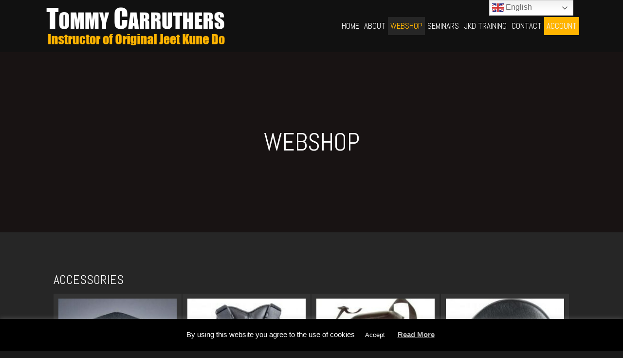

--- FILE ---
content_type: text/html; charset=UTF-8
request_url: https://www.tommycarruthers.com/webshop/?add-to-cart=119
body_size: 27063
content:
<!DOCTYPE html>
<html lang="en-GB">
<head>
<meta charset="UTF-8" />
<meta name='viewport' content='width=device-width, initial-scale=1.0' />
<meta http-equiv='X-UA-Compatible' content='IE=edge' />
<link rel="profile" href="https://gmpg.org/xfn/11" />
<meta name='robots' content='index, follow, max-image-preview:large, max-snippet:-1, max-video-preview:-1' />
	<style>img:is([sizes="auto" i], [sizes^="auto," i]) { contain-intrinsic-size: 3000px 1500px }</style>
	
	<!-- This site is optimized with the Yoast SEO plugin v26.2 - https://yoast.com/wordpress/plugins/seo/ -->
	<title>Webshop - Tommy Carruthers: Jeet Kune Do Instructor UK</title>
	<meta name="description" content="Buy Tommy Carruthers custom made training gear, t-shirts, gloves, focus pads, jackets, hoodies, books and other accessories" />
	<link rel="canonical" href="https://www.tommycarruthers.com/webshop/" />
	<meta property="og:locale" content="en_GB" />
	<meta property="og:type" content="article" />
	<meta property="og:title" content="Webshop - Tommy Carruthers: Jeet Kune Do Instructor UK" />
	<meta property="og:description" content="Buy Tommy Carruthers custom made training gear, t-shirts, gloves, focus pads, jackets, hoodies, books and other accessories" />
	<meta property="og:url" content="https://www.tommycarruthers.com/webshop/" />
	<meta property="og:site_name" content="Tommy Carruthers: Jeet Kune Do Instructor UK" />
	<meta property="article:publisher" content="https://www.facebook.com/thomas.carruthers.12" />
	<meta property="article:modified_time" content="2025-08-01T11:18:07+00:00" />
	<meta name="twitter:card" content="summary_large_image" />
	<meta name="twitter:site" content="@tommycarruthers" />
	<script type="application/ld+json" class="yoast-schema-graph">{"@context":"https://schema.org","@graph":[{"@type":"WebPage","@id":"https://www.tommycarruthers.com/webshop/","url":"https://www.tommycarruthers.com/webshop/","name":"Webshop - Tommy Carruthers: Jeet Kune Do Instructor UK","isPartOf":{"@id":"https://www.tommycarruthers.com/#website"},"datePublished":"2019-04-12T15:21:40+00:00","dateModified":"2025-08-01T11:18:07+00:00","description":"Buy Tommy Carruthers custom made training gear, t-shirts, gloves, focus pads, jackets, hoodies, books and other accessories","breadcrumb":{"@id":"https://www.tommycarruthers.com/webshop/#breadcrumb"},"inLanguage":"en-GB","potentialAction":[{"@type":"ReadAction","target":["https://www.tommycarruthers.com/webshop/"]}]},{"@type":"BreadcrumbList","@id":"https://www.tommycarruthers.com/webshop/#breadcrumb","itemListElement":[{"@type":"ListItem","position":1,"name":"Home","item":"https://www.tommycarruthers.com/"},{"@type":"ListItem","position":2,"name":"Webshop"}]},{"@type":"WebSite","@id":"https://www.tommycarruthers.com/#website","url":"https://www.tommycarruthers.com/","name":"Tommy Carruthers: Jeet Kune Do Instructor UK","description":"Instructor of Original Jeet Kune Do","publisher":{"@id":"https://www.tommycarruthers.com/#organization"},"potentialAction":[{"@type":"SearchAction","target":{"@type":"EntryPoint","urlTemplate":"https://www.tommycarruthers.com/?s={search_term_string}"},"query-input":{"@type":"PropertyValueSpecification","valueRequired":true,"valueName":"search_term_string"}}],"inLanguage":"en-GB"},{"@type":"Organization","@id":"https://www.tommycarruthers.com/#organization","name":"Tommy Carruthers","url":"https://www.tommycarruthers.com/","logo":{"@type":"ImageObject","inLanguage":"en-GB","@id":"https://www.tommycarruthers.com/#/schema/logo/image/","url":"https://www.tommycarruthers.com/wp-content/uploads/2019/04/logo2019.png","contentUrl":"https://www.tommycarruthers.com/wp-content/uploads/2019/04/logo2019.png","width":489,"height":112,"caption":"Tommy Carruthers"},"image":{"@id":"https://www.tommycarruthers.com/#/schema/logo/image/"},"sameAs":["https://www.facebook.com/thomas.carruthers.12","https://x.com/tommycarruthers","https://www.youtube.com/channel/UCsCuoMm2DQUAVaL2CDngatQ"]}]}</script>
	<!-- / Yoast SEO plugin. -->


<link rel='dns-prefetch' href='//fonts.googleapis.com' />
<link href='https://fonts.gstatic.com' crossorigin rel='preconnect' />
<link rel="alternate" type="application/rss+xml" title="Tommy Carruthers: Jeet Kune Do Instructor UK &raquo; Feed" href="https://www.tommycarruthers.com/feed/" />
<link rel="alternate" type="application/rss+xml" title="Tommy Carruthers: Jeet Kune Do Instructor UK &raquo; Comments Feed" href="https://www.tommycarruthers.com/comments/feed/" />
<link rel="preload" href="https://www.tommycarruthers.com/wp-content/plugins/bb-plugin/fonts/fontawesome/5.15.4/webfonts/fa-solid-900.woff2" as="font" type="font/woff2" crossorigin="anonymous">
		<!-- This site uses the Google Analytics by MonsterInsights plugin v9.9.0 - Using Analytics tracking - https://www.monsterinsights.com/ -->
							<script src="//www.googletagmanager.com/gtag/js?id=G-N4GYYBSW17"  data-cfasync="false" data-wpfc-render="false" async></script>
			<script data-cfasync="false" data-wpfc-render="false">
				var mi_version = '9.9.0';
				var mi_track_user = true;
				var mi_no_track_reason = '';
								var MonsterInsightsDefaultLocations = {"page_location":"https:\/\/www.tommycarruthers.com\/webshop\/?add-to-cart=119"};
								if ( typeof MonsterInsightsPrivacyGuardFilter === 'function' ) {
					var MonsterInsightsLocations = (typeof MonsterInsightsExcludeQuery === 'object') ? MonsterInsightsPrivacyGuardFilter( MonsterInsightsExcludeQuery ) : MonsterInsightsPrivacyGuardFilter( MonsterInsightsDefaultLocations );
				} else {
					var MonsterInsightsLocations = (typeof MonsterInsightsExcludeQuery === 'object') ? MonsterInsightsExcludeQuery : MonsterInsightsDefaultLocations;
				}

								var disableStrs = [
										'ga-disable-G-N4GYYBSW17',
									];

				/* Function to detect opted out users */
				function __gtagTrackerIsOptedOut() {
					for (var index = 0; index < disableStrs.length; index++) {
						if (document.cookie.indexOf(disableStrs[index] + '=true') > -1) {
							return true;
						}
					}

					return false;
				}

				/* Disable tracking if the opt-out cookie exists. */
				if (__gtagTrackerIsOptedOut()) {
					for (var index = 0; index < disableStrs.length; index++) {
						window[disableStrs[index]] = true;
					}
				}

				/* Opt-out function */
				function __gtagTrackerOptout() {
					for (var index = 0; index < disableStrs.length; index++) {
						document.cookie = disableStrs[index] + '=true; expires=Thu, 31 Dec 2099 23:59:59 UTC; path=/';
						window[disableStrs[index]] = true;
					}
				}

				if ('undefined' === typeof gaOptout) {
					function gaOptout() {
						__gtagTrackerOptout();
					}
				}
								window.dataLayer = window.dataLayer || [];

				window.MonsterInsightsDualTracker = {
					helpers: {},
					trackers: {},
				};
				if (mi_track_user) {
					function __gtagDataLayer() {
						dataLayer.push(arguments);
					}

					function __gtagTracker(type, name, parameters) {
						if (!parameters) {
							parameters = {};
						}

						if (parameters.send_to) {
							__gtagDataLayer.apply(null, arguments);
							return;
						}

						if (type === 'event') {
														parameters.send_to = monsterinsights_frontend.v4_id;
							var hookName = name;
							if (typeof parameters['event_category'] !== 'undefined') {
								hookName = parameters['event_category'] + ':' + name;
							}

							if (typeof MonsterInsightsDualTracker.trackers[hookName] !== 'undefined') {
								MonsterInsightsDualTracker.trackers[hookName](parameters);
							} else {
								__gtagDataLayer('event', name, parameters);
							}
							
						} else {
							__gtagDataLayer.apply(null, arguments);
						}
					}

					__gtagTracker('js', new Date());
					__gtagTracker('set', {
						'developer_id.dZGIzZG': true,
											});
					if ( MonsterInsightsLocations.page_location ) {
						__gtagTracker('set', MonsterInsightsLocations);
					}
										__gtagTracker('config', 'G-N4GYYBSW17', {"forceSSL":"true","anonymize_ip":"true","link_attribution":"true"} );
										window.gtag = __gtagTracker;										(function () {
						/* https://developers.google.com/analytics/devguides/collection/analyticsjs/ */
						/* ga and __gaTracker compatibility shim. */
						var noopfn = function () {
							return null;
						};
						var newtracker = function () {
							return new Tracker();
						};
						var Tracker = function () {
							return null;
						};
						var p = Tracker.prototype;
						p.get = noopfn;
						p.set = noopfn;
						p.send = function () {
							var args = Array.prototype.slice.call(arguments);
							args.unshift('send');
							__gaTracker.apply(null, args);
						};
						var __gaTracker = function () {
							var len = arguments.length;
							if (len === 0) {
								return;
							}
							var f = arguments[len - 1];
							if (typeof f !== 'object' || f === null || typeof f.hitCallback !== 'function') {
								if ('send' === arguments[0]) {
									var hitConverted, hitObject = false, action;
									if ('event' === arguments[1]) {
										if ('undefined' !== typeof arguments[3]) {
											hitObject = {
												'eventAction': arguments[3],
												'eventCategory': arguments[2],
												'eventLabel': arguments[4],
												'value': arguments[5] ? arguments[5] : 1,
											}
										}
									}
									if ('pageview' === arguments[1]) {
										if ('undefined' !== typeof arguments[2]) {
											hitObject = {
												'eventAction': 'page_view',
												'page_path': arguments[2],
											}
										}
									}
									if (typeof arguments[2] === 'object') {
										hitObject = arguments[2];
									}
									if (typeof arguments[5] === 'object') {
										Object.assign(hitObject, arguments[5]);
									}
									if ('undefined' !== typeof arguments[1].hitType) {
										hitObject = arguments[1];
										if ('pageview' === hitObject.hitType) {
											hitObject.eventAction = 'page_view';
										}
									}
									if (hitObject) {
										action = 'timing' === arguments[1].hitType ? 'timing_complete' : hitObject.eventAction;
										hitConverted = mapArgs(hitObject);
										__gtagTracker('event', action, hitConverted);
									}
								}
								return;
							}

							function mapArgs(args) {
								var arg, hit = {};
								var gaMap = {
									'eventCategory': 'event_category',
									'eventAction': 'event_action',
									'eventLabel': 'event_label',
									'eventValue': 'event_value',
									'nonInteraction': 'non_interaction',
									'timingCategory': 'event_category',
									'timingVar': 'name',
									'timingValue': 'value',
									'timingLabel': 'event_label',
									'page': 'page_path',
									'location': 'page_location',
									'title': 'page_title',
									'referrer' : 'page_referrer',
								};
								for (arg in args) {
																		if (!(!args.hasOwnProperty(arg) || !gaMap.hasOwnProperty(arg))) {
										hit[gaMap[arg]] = args[arg];
									} else {
										hit[arg] = args[arg];
									}
								}
								return hit;
							}

							try {
								f.hitCallback();
							} catch (ex) {
							}
						};
						__gaTracker.create = newtracker;
						__gaTracker.getByName = newtracker;
						__gaTracker.getAll = function () {
							return [];
						};
						__gaTracker.remove = noopfn;
						__gaTracker.loaded = true;
						window['__gaTracker'] = __gaTracker;
					})();
									} else {
										console.log("");
					(function () {
						function __gtagTracker() {
							return null;
						}

						window['__gtagTracker'] = __gtagTracker;
						window['gtag'] = __gtagTracker;
					})();
									}
			</script>
			
							<!-- / Google Analytics by MonsterInsights -->
		<script>
window._wpemojiSettings = {"baseUrl":"https:\/\/s.w.org\/images\/core\/emoji\/16.0.1\/72x72\/","ext":".png","svgUrl":"https:\/\/s.w.org\/images\/core\/emoji\/16.0.1\/svg\/","svgExt":".svg","source":{"concatemoji":"https:\/\/www.tommycarruthers.com\/wp-includes\/js\/wp-emoji-release.min.js?ver=6ef525bdd66f9c71c7069d6ed4815d89"}};
/*! This file is auto-generated */
!function(s,n){var o,i,e;function c(e){try{var t={supportTests:e,timestamp:(new Date).valueOf()};sessionStorage.setItem(o,JSON.stringify(t))}catch(e){}}function p(e,t,n){e.clearRect(0,0,e.canvas.width,e.canvas.height),e.fillText(t,0,0);var t=new Uint32Array(e.getImageData(0,0,e.canvas.width,e.canvas.height).data),a=(e.clearRect(0,0,e.canvas.width,e.canvas.height),e.fillText(n,0,0),new Uint32Array(e.getImageData(0,0,e.canvas.width,e.canvas.height).data));return t.every(function(e,t){return e===a[t]})}function u(e,t){e.clearRect(0,0,e.canvas.width,e.canvas.height),e.fillText(t,0,0);for(var n=e.getImageData(16,16,1,1),a=0;a<n.data.length;a++)if(0!==n.data[a])return!1;return!0}function f(e,t,n,a){switch(t){case"flag":return n(e,"\ud83c\udff3\ufe0f\u200d\u26a7\ufe0f","\ud83c\udff3\ufe0f\u200b\u26a7\ufe0f")?!1:!n(e,"\ud83c\udde8\ud83c\uddf6","\ud83c\udde8\u200b\ud83c\uddf6")&&!n(e,"\ud83c\udff4\udb40\udc67\udb40\udc62\udb40\udc65\udb40\udc6e\udb40\udc67\udb40\udc7f","\ud83c\udff4\u200b\udb40\udc67\u200b\udb40\udc62\u200b\udb40\udc65\u200b\udb40\udc6e\u200b\udb40\udc67\u200b\udb40\udc7f");case"emoji":return!a(e,"\ud83e\udedf")}return!1}function g(e,t,n,a){var r="undefined"!=typeof WorkerGlobalScope&&self instanceof WorkerGlobalScope?new OffscreenCanvas(300,150):s.createElement("canvas"),o=r.getContext("2d",{willReadFrequently:!0}),i=(o.textBaseline="top",o.font="600 32px Arial",{});return e.forEach(function(e){i[e]=t(o,e,n,a)}),i}function t(e){var t=s.createElement("script");t.src=e,t.defer=!0,s.head.appendChild(t)}"undefined"!=typeof Promise&&(o="wpEmojiSettingsSupports",i=["flag","emoji"],n.supports={everything:!0,everythingExceptFlag:!0},e=new Promise(function(e){s.addEventListener("DOMContentLoaded",e,{once:!0})}),new Promise(function(t){var n=function(){try{var e=JSON.parse(sessionStorage.getItem(o));if("object"==typeof e&&"number"==typeof e.timestamp&&(new Date).valueOf()<e.timestamp+604800&&"object"==typeof e.supportTests)return e.supportTests}catch(e){}return null}();if(!n){if("undefined"!=typeof Worker&&"undefined"!=typeof OffscreenCanvas&&"undefined"!=typeof URL&&URL.createObjectURL&&"undefined"!=typeof Blob)try{var e="postMessage("+g.toString()+"("+[JSON.stringify(i),f.toString(),p.toString(),u.toString()].join(",")+"));",a=new Blob([e],{type:"text/javascript"}),r=new Worker(URL.createObjectURL(a),{name:"wpTestEmojiSupports"});return void(r.onmessage=function(e){c(n=e.data),r.terminate(),t(n)})}catch(e){}c(n=g(i,f,p,u))}t(n)}).then(function(e){for(var t in e)n.supports[t]=e[t],n.supports.everything=n.supports.everything&&n.supports[t],"flag"!==t&&(n.supports.everythingExceptFlag=n.supports.everythingExceptFlag&&n.supports[t]);n.supports.everythingExceptFlag=n.supports.everythingExceptFlag&&!n.supports.flag,n.DOMReady=!1,n.readyCallback=function(){n.DOMReady=!0}}).then(function(){return e}).then(function(){var e;n.supports.everything||(n.readyCallback(),(e=n.source||{}).concatemoji?t(e.concatemoji):e.wpemoji&&e.twemoji&&(t(e.twemoji),t(e.wpemoji)))}))}((window,document),window._wpemojiSettings);
</script>
<style id='wp-emoji-styles-inline-css'>

	img.wp-smiley, img.emoji {
		display: inline !important;
		border: none !important;
		box-shadow: none !important;
		height: 1em !important;
		width: 1em !important;
		margin: 0 0.07em !important;
		vertical-align: -0.1em !important;
		background: none !important;
		padding: 0 !important;
	}
</style>
<link rel='stylesheet' id='wp-block-library-css' href='https://www.tommycarruthers.com/wp-includes/css/dist/block-library/style.min.css?ver=6ef525bdd66f9c71c7069d6ed4815d89' media='all' />
<style id='wp-block-library-theme-inline-css'>
.wp-block-audio :where(figcaption){color:#555;font-size:13px;text-align:center}.is-dark-theme .wp-block-audio :where(figcaption){color:#ffffffa6}.wp-block-audio{margin:0 0 1em}.wp-block-code{border:1px solid #ccc;border-radius:4px;font-family:Menlo,Consolas,monaco,monospace;padding:.8em 1em}.wp-block-embed :where(figcaption){color:#555;font-size:13px;text-align:center}.is-dark-theme .wp-block-embed :where(figcaption){color:#ffffffa6}.wp-block-embed{margin:0 0 1em}.blocks-gallery-caption{color:#555;font-size:13px;text-align:center}.is-dark-theme .blocks-gallery-caption{color:#ffffffa6}:root :where(.wp-block-image figcaption){color:#555;font-size:13px;text-align:center}.is-dark-theme :root :where(.wp-block-image figcaption){color:#ffffffa6}.wp-block-image{margin:0 0 1em}.wp-block-pullquote{border-bottom:4px solid;border-top:4px solid;color:currentColor;margin-bottom:1.75em}.wp-block-pullquote cite,.wp-block-pullquote footer,.wp-block-pullquote__citation{color:currentColor;font-size:.8125em;font-style:normal;text-transform:uppercase}.wp-block-quote{border-left:.25em solid;margin:0 0 1.75em;padding-left:1em}.wp-block-quote cite,.wp-block-quote footer{color:currentColor;font-size:.8125em;font-style:normal;position:relative}.wp-block-quote:where(.has-text-align-right){border-left:none;border-right:.25em solid;padding-left:0;padding-right:1em}.wp-block-quote:where(.has-text-align-center){border:none;padding-left:0}.wp-block-quote.is-large,.wp-block-quote.is-style-large,.wp-block-quote:where(.is-style-plain){border:none}.wp-block-search .wp-block-search__label{font-weight:700}.wp-block-search__button{border:1px solid #ccc;padding:.375em .625em}:where(.wp-block-group.has-background){padding:1.25em 2.375em}.wp-block-separator.has-css-opacity{opacity:.4}.wp-block-separator{border:none;border-bottom:2px solid;margin-left:auto;margin-right:auto}.wp-block-separator.has-alpha-channel-opacity{opacity:1}.wp-block-separator:not(.is-style-wide):not(.is-style-dots){width:100px}.wp-block-separator.has-background:not(.is-style-dots){border-bottom:none;height:1px}.wp-block-separator.has-background:not(.is-style-wide):not(.is-style-dots){height:2px}.wp-block-table{margin:0 0 1em}.wp-block-table td,.wp-block-table th{word-break:normal}.wp-block-table :where(figcaption){color:#555;font-size:13px;text-align:center}.is-dark-theme .wp-block-table :where(figcaption){color:#ffffffa6}.wp-block-video :where(figcaption){color:#555;font-size:13px;text-align:center}.is-dark-theme .wp-block-video :where(figcaption){color:#ffffffa6}.wp-block-video{margin:0 0 1em}:root :where(.wp-block-template-part.has-background){margin-bottom:0;margin-top:0;padding:1.25em 2.375em}
</style>
<style id='classic-theme-styles-inline-css'>
/*! This file is auto-generated */
.wp-block-button__link{color:#fff;background-color:#32373c;border-radius:9999px;box-shadow:none;text-decoration:none;padding:calc(.667em + 2px) calc(1.333em + 2px);font-size:1.125em}.wp-block-file__button{background:#32373c;color:#fff;text-decoration:none}
</style>
<link rel='stylesheet' id='wc-memberships-blocks-css' href='https://www.tommycarruthers.com/wp-content/plugins/woocommerce-memberships/assets/css/blocks/wc-memberships-blocks.min.css?ver=1.27.3' media='all' />
<style id='global-styles-inline-css'>
:root{--wp--preset--aspect-ratio--square: 1;--wp--preset--aspect-ratio--4-3: 4/3;--wp--preset--aspect-ratio--3-4: 3/4;--wp--preset--aspect-ratio--3-2: 3/2;--wp--preset--aspect-ratio--2-3: 2/3;--wp--preset--aspect-ratio--16-9: 16/9;--wp--preset--aspect-ratio--9-16: 9/16;--wp--preset--color--black: #000000;--wp--preset--color--cyan-bluish-gray: #abb8c3;--wp--preset--color--white: #ffffff;--wp--preset--color--pale-pink: #f78da7;--wp--preset--color--vivid-red: #cf2e2e;--wp--preset--color--luminous-vivid-orange: #ff6900;--wp--preset--color--luminous-vivid-amber: #fcb900;--wp--preset--color--light-green-cyan: #7bdcb5;--wp--preset--color--vivid-green-cyan: #00d084;--wp--preset--color--pale-cyan-blue: #8ed1fc;--wp--preset--color--vivid-cyan-blue: #0693e3;--wp--preset--color--vivid-purple: #9b51e0;--wp--preset--color--fl-heading-text: #f7f7f7;--wp--preset--color--fl-body-bg: #1a1a1a;--wp--preset--color--fl-body-text: #e0e0e0;--wp--preset--color--fl-accent: #ffb400;--wp--preset--color--fl-accent-hover: #ffb400;--wp--preset--color--fl-topbar-bg: #ffffff;--wp--preset--color--fl-topbar-text: #999999;--wp--preset--color--fl-topbar-link: #999999;--wp--preset--color--fl-topbar-hover: #428bca;--wp--preset--color--fl-header-bg: #262626;--wp--preset--color--fl-header-text: #e0e0e0;--wp--preset--color--fl-header-link: #e0e0e0;--wp--preset--color--fl-header-hover: #ffb400;--wp--preset--color--fl-nav-bg: #262626;--wp--preset--color--fl-nav-link: #999999;--wp--preset--color--fl-nav-hover: #ffb400;--wp--preset--color--fl-content-bg: #262626;--wp--preset--color--fl-footer-widgets-bg: #353535;--wp--preset--color--fl-footer-widgets-text: #999999;--wp--preset--color--fl-footer-widgets-link: #999999;--wp--preset--color--fl-footer-widgets-hover: #ffb400;--wp--preset--color--fl-footer-bg: #353535;--wp--preset--color--fl-footer-text: #e0e0e0;--wp--preset--color--fl-footer-link: #e0e0e0;--wp--preset--color--fl-footer-hover: #ffb400;--wp--preset--gradient--vivid-cyan-blue-to-vivid-purple: linear-gradient(135deg,rgba(6,147,227,1) 0%,rgb(155,81,224) 100%);--wp--preset--gradient--light-green-cyan-to-vivid-green-cyan: linear-gradient(135deg,rgb(122,220,180) 0%,rgb(0,208,130) 100%);--wp--preset--gradient--luminous-vivid-amber-to-luminous-vivid-orange: linear-gradient(135deg,rgba(252,185,0,1) 0%,rgba(255,105,0,1) 100%);--wp--preset--gradient--luminous-vivid-orange-to-vivid-red: linear-gradient(135deg,rgba(255,105,0,1) 0%,rgb(207,46,46) 100%);--wp--preset--gradient--very-light-gray-to-cyan-bluish-gray: linear-gradient(135deg,rgb(238,238,238) 0%,rgb(169,184,195) 100%);--wp--preset--gradient--cool-to-warm-spectrum: linear-gradient(135deg,rgb(74,234,220) 0%,rgb(151,120,209) 20%,rgb(207,42,186) 40%,rgb(238,44,130) 60%,rgb(251,105,98) 80%,rgb(254,248,76) 100%);--wp--preset--gradient--blush-light-purple: linear-gradient(135deg,rgb(255,206,236) 0%,rgb(152,150,240) 100%);--wp--preset--gradient--blush-bordeaux: linear-gradient(135deg,rgb(254,205,165) 0%,rgb(254,45,45) 50%,rgb(107,0,62) 100%);--wp--preset--gradient--luminous-dusk: linear-gradient(135deg,rgb(255,203,112) 0%,rgb(199,81,192) 50%,rgb(65,88,208) 100%);--wp--preset--gradient--pale-ocean: linear-gradient(135deg,rgb(255,245,203) 0%,rgb(182,227,212) 50%,rgb(51,167,181) 100%);--wp--preset--gradient--electric-grass: linear-gradient(135deg,rgb(202,248,128) 0%,rgb(113,206,126) 100%);--wp--preset--gradient--midnight: linear-gradient(135deg,rgb(2,3,129) 0%,rgb(40,116,252) 100%);--wp--preset--font-size--small: 13px;--wp--preset--font-size--medium: 20px;--wp--preset--font-size--large: 36px;--wp--preset--font-size--x-large: 42px;--wp--preset--spacing--20: 0.44rem;--wp--preset--spacing--30: 0.67rem;--wp--preset--spacing--40: 1rem;--wp--preset--spacing--50: 1.5rem;--wp--preset--spacing--60: 2.25rem;--wp--preset--spacing--70: 3.38rem;--wp--preset--spacing--80: 5.06rem;--wp--preset--shadow--natural: 6px 6px 9px rgba(0, 0, 0, 0.2);--wp--preset--shadow--deep: 12px 12px 50px rgba(0, 0, 0, 0.4);--wp--preset--shadow--sharp: 6px 6px 0px rgba(0, 0, 0, 0.2);--wp--preset--shadow--outlined: 6px 6px 0px -3px rgba(255, 255, 255, 1), 6px 6px rgba(0, 0, 0, 1);--wp--preset--shadow--crisp: 6px 6px 0px rgba(0, 0, 0, 1);}:where(.is-layout-flex){gap: 0.5em;}:where(.is-layout-grid){gap: 0.5em;}body .is-layout-flex{display: flex;}.is-layout-flex{flex-wrap: wrap;align-items: center;}.is-layout-flex > :is(*, div){margin: 0;}body .is-layout-grid{display: grid;}.is-layout-grid > :is(*, div){margin: 0;}:where(.wp-block-columns.is-layout-flex){gap: 2em;}:where(.wp-block-columns.is-layout-grid){gap: 2em;}:where(.wp-block-post-template.is-layout-flex){gap: 1.25em;}:where(.wp-block-post-template.is-layout-grid){gap: 1.25em;}.has-black-color{color: var(--wp--preset--color--black) !important;}.has-cyan-bluish-gray-color{color: var(--wp--preset--color--cyan-bluish-gray) !important;}.has-white-color{color: var(--wp--preset--color--white) !important;}.has-pale-pink-color{color: var(--wp--preset--color--pale-pink) !important;}.has-vivid-red-color{color: var(--wp--preset--color--vivid-red) !important;}.has-luminous-vivid-orange-color{color: var(--wp--preset--color--luminous-vivid-orange) !important;}.has-luminous-vivid-amber-color{color: var(--wp--preset--color--luminous-vivid-amber) !important;}.has-light-green-cyan-color{color: var(--wp--preset--color--light-green-cyan) !important;}.has-vivid-green-cyan-color{color: var(--wp--preset--color--vivid-green-cyan) !important;}.has-pale-cyan-blue-color{color: var(--wp--preset--color--pale-cyan-blue) !important;}.has-vivid-cyan-blue-color{color: var(--wp--preset--color--vivid-cyan-blue) !important;}.has-vivid-purple-color{color: var(--wp--preset--color--vivid-purple) !important;}.has-black-background-color{background-color: var(--wp--preset--color--black) !important;}.has-cyan-bluish-gray-background-color{background-color: var(--wp--preset--color--cyan-bluish-gray) !important;}.has-white-background-color{background-color: var(--wp--preset--color--white) !important;}.has-pale-pink-background-color{background-color: var(--wp--preset--color--pale-pink) !important;}.has-vivid-red-background-color{background-color: var(--wp--preset--color--vivid-red) !important;}.has-luminous-vivid-orange-background-color{background-color: var(--wp--preset--color--luminous-vivid-orange) !important;}.has-luminous-vivid-amber-background-color{background-color: var(--wp--preset--color--luminous-vivid-amber) !important;}.has-light-green-cyan-background-color{background-color: var(--wp--preset--color--light-green-cyan) !important;}.has-vivid-green-cyan-background-color{background-color: var(--wp--preset--color--vivid-green-cyan) !important;}.has-pale-cyan-blue-background-color{background-color: var(--wp--preset--color--pale-cyan-blue) !important;}.has-vivid-cyan-blue-background-color{background-color: var(--wp--preset--color--vivid-cyan-blue) !important;}.has-vivid-purple-background-color{background-color: var(--wp--preset--color--vivid-purple) !important;}.has-black-border-color{border-color: var(--wp--preset--color--black) !important;}.has-cyan-bluish-gray-border-color{border-color: var(--wp--preset--color--cyan-bluish-gray) !important;}.has-white-border-color{border-color: var(--wp--preset--color--white) !important;}.has-pale-pink-border-color{border-color: var(--wp--preset--color--pale-pink) !important;}.has-vivid-red-border-color{border-color: var(--wp--preset--color--vivid-red) !important;}.has-luminous-vivid-orange-border-color{border-color: var(--wp--preset--color--luminous-vivid-orange) !important;}.has-luminous-vivid-amber-border-color{border-color: var(--wp--preset--color--luminous-vivid-amber) !important;}.has-light-green-cyan-border-color{border-color: var(--wp--preset--color--light-green-cyan) !important;}.has-vivid-green-cyan-border-color{border-color: var(--wp--preset--color--vivid-green-cyan) !important;}.has-pale-cyan-blue-border-color{border-color: var(--wp--preset--color--pale-cyan-blue) !important;}.has-vivid-cyan-blue-border-color{border-color: var(--wp--preset--color--vivid-cyan-blue) !important;}.has-vivid-purple-border-color{border-color: var(--wp--preset--color--vivid-purple) !important;}.has-vivid-cyan-blue-to-vivid-purple-gradient-background{background: var(--wp--preset--gradient--vivid-cyan-blue-to-vivid-purple) !important;}.has-light-green-cyan-to-vivid-green-cyan-gradient-background{background: var(--wp--preset--gradient--light-green-cyan-to-vivid-green-cyan) !important;}.has-luminous-vivid-amber-to-luminous-vivid-orange-gradient-background{background: var(--wp--preset--gradient--luminous-vivid-amber-to-luminous-vivid-orange) !important;}.has-luminous-vivid-orange-to-vivid-red-gradient-background{background: var(--wp--preset--gradient--luminous-vivid-orange-to-vivid-red) !important;}.has-very-light-gray-to-cyan-bluish-gray-gradient-background{background: var(--wp--preset--gradient--very-light-gray-to-cyan-bluish-gray) !important;}.has-cool-to-warm-spectrum-gradient-background{background: var(--wp--preset--gradient--cool-to-warm-spectrum) !important;}.has-blush-light-purple-gradient-background{background: var(--wp--preset--gradient--blush-light-purple) !important;}.has-blush-bordeaux-gradient-background{background: var(--wp--preset--gradient--blush-bordeaux) !important;}.has-luminous-dusk-gradient-background{background: var(--wp--preset--gradient--luminous-dusk) !important;}.has-pale-ocean-gradient-background{background: var(--wp--preset--gradient--pale-ocean) !important;}.has-electric-grass-gradient-background{background: var(--wp--preset--gradient--electric-grass) !important;}.has-midnight-gradient-background{background: var(--wp--preset--gradient--midnight) !important;}.has-small-font-size{font-size: var(--wp--preset--font-size--small) !important;}.has-medium-font-size{font-size: var(--wp--preset--font-size--medium) !important;}.has-large-font-size{font-size: var(--wp--preset--font-size--large) !important;}.has-x-large-font-size{font-size: var(--wp--preset--font-size--x-large) !important;}
:where(.wp-block-post-template.is-layout-flex){gap: 1.25em;}:where(.wp-block-post-template.is-layout-grid){gap: 1.25em;}
:where(.wp-block-columns.is-layout-flex){gap: 2em;}:where(.wp-block-columns.is-layout-grid){gap: 2em;}
:root :where(.wp-block-pullquote){font-size: 1.5em;line-height: 1.6;}
</style>
<link rel='stylesheet' id='contact-form-7-css' href='https://www.tommycarruthers.com/wp-content/plugins/contact-form-7/includes/css/styles.css?ver=6.1.3' media='all' />
<link rel='stylesheet' id='cookie-law-info-css' href='https://www.tommycarruthers.com/wp-content/plugins/cookie-law-info/legacy/public/css/cookie-law-info-public.css?ver=3.3.6' media='all' />
<link rel='stylesheet' id='cookie-law-info-gdpr-css' href='https://www.tommycarruthers.com/wp-content/plugins/cookie-law-info/legacy/public/css/cookie-law-info-gdpr.css?ver=3.3.6' media='all' />
<link rel='stylesheet' id='events-manager-css' href='https://www.tommycarruthers.com/wp-content/plugins/events-manager/includes/css/events-manager.min.css?ver=7.2.2.1' media='all' />
<style id='events-manager-inline-css'>
body .em { --font-family : inherit; --font-weight : inherit; --font-size : 1em; --line-height : inherit; }
</style>
<link rel='stylesheet' id='uncannyowl-learndash-toolkit-free-css' href='https://www.tommycarruthers.com/wp-content/plugins/uncanny-learndash-toolkit/src/assets/frontend/dist/bundle.min.css?ver=3.7.0.4' media='all' />
<link rel='stylesheet' id='woocommerce-layout-css' href='https://www.tommycarruthers.com/wp-content/plugins/woocommerce/assets/css/woocommerce-layout.css?ver=10.3.4' media='all' />
<link rel='stylesheet' id='woocommerce-smallscreen-css' href='https://www.tommycarruthers.com/wp-content/plugins/woocommerce/assets/css/woocommerce-smallscreen.css?ver=10.3.4' media='only screen and (max-width: 767px)' />
<link rel='stylesheet' id='woocommerce-general-css' href='https://www.tommycarruthers.com/wp-content/plugins/woocommerce/assets/css/woocommerce.css?ver=10.3.4' media='all' />
<style id='woocommerce-inline-inline-css'>
.woocommerce form .form-row .required { visibility: visible; }
</style>
<link rel='stylesheet' id='learndash_quiz_front_css-css' href='//www.tommycarruthers.com/wp-content/plugins/sfwd-lms/themes/legacy/templates/learndash_quiz_front.min.css?ver=4.25.6' media='all' />
<link rel='stylesheet' id='dashicons-css' href='https://www.tommycarruthers.com/wp-includes/css/dashicons.min.css?ver=6ef525bdd66f9c71c7069d6ed4815d89' media='all' />
<link rel='stylesheet' id='learndash-css' href='//www.tommycarruthers.com/wp-content/plugins/sfwd-lms/src/assets/dist/css/styles.css?ver=4.25.6' media='all' />
<link rel='stylesheet' id='jquery-dropdown-css-css' href='//www.tommycarruthers.com/wp-content/plugins/sfwd-lms/assets/css/jquery.dropdown.min.css?ver=4.25.6' media='all' />
<link rel='stylesheet' id='learndash_lesson_video-css' href='//www.tommycarruthers.com/wp-content/plugins/sfwd-lms/themes/legacy/templates/learndash_lesson_video.min.css?ver=4.25.6' media='all' />
<link rel='stylesheet' id='learndash-admin-bar-css' href='https://www.tommycarruthers.com/wp-content/plugins/sfwd-lms/src/assets/dist/css/admin-bar/styles.css?ver=4.25.6' media='all' />
<link rel='stylesheet' id='learndash-course-grid-skin-grid-css' href='https://www.tommycarruthers.com/wp-content/plugins/sfwd-lms/includes/course-grid/templates/skins/grid/style.css?ver=4.25.6' media='all' />
<link rel='stylesheet' id='learndash-course-grid-pagination-css' href='https://www.tommycarruthers.com/wp-content/plugins/sfwd-lms/includes/course-grid/templates/pagination/style.css?ver=4.25.6' media='all' />
<link rel='stylesheet' id='learndash-course-grid-filter-css' href='https://www.tommycarruthers.com/wp-content/plugins/sfwd-lms/includes/course-grid/templates/filter/style.css?ver=4.25.6' media='all' />
<link rel='stylesheet' id='learndash-course-grid-card-grid-1-css' href='https://www.tommycarruthers.com/wp-content/plugins/sfwd-lms/includes/course-grid/templates/cards/grid-1/style.css?ver=4.25.6' media='all' />
<link rel='stylesheet' id='font-awesome-5-css' href='https://www.tommycarruthers.com/wp-content/plugins/bb-plugin/fonts/fontawesome/5.15.4/css/all.min.css?ver=2.9.4' media='all' />
<link rel='stylesheet' id='fl-builder-layout-bundle-5ef86c95edee0af5fd112bc2383c5ec2-css' href='https://www.tommycarruthers.com/wp-content/uploads/bb-plugin/cache/5ef86c95edee0af5fd112bc2383c5ec2-layout-bundle.css?ver=2.9.4-1.5.2' media='all' />
<link rel='stylesheet' id='brands-styles-css' href='https://www.tommycarruthers.com/wp-content/plugins/woocommerce/assets/css/brands.css?ver=10.3.4' media='all' />
<link rel='stylesheet' id='wc-memberships-frontend-css' href='https://www.tommycarruthers.com/wp-content/plugins/woocommerce-memberships/assets/css/frontend/wc-memberships-frontend.min.css?ver=1.27.3' media='all' />
<link rel='stylesheet' id='learndash-front-css' href='//www.tommycarruthers.com/wp-content/plugins/sfwd-lms/themes/ld30/assets/css/learndash.min.css?ver=4.25.6' media='all' />
<style id='learndash-front-inline-css'>
		.learndash-wrapper .ld-item-list .ld-item-list-item.ld-is-next,
		.learndash-wrapper .wpProQuiz_content .wpProQuiz_questionListItem label:focus-within {
			border-color: #ffb400;
		}

		/*
		.learndash-wrapper a:not(.ld-button):not(#quiz_continue_link):not(.ld-focus-menu-link):not(.btn-blue):not(#quiz_continue_link):not(.ld-js-register-account):not(#ld-focus-mode-course-heading):not(#btn-join):not(.ld-item-name):not(.ld-table-list-item-preview):not(.ld-lesson-item-preview-heading),
		 */

		.learndash-wrapper .ld-breadcrumbs a,
		.learndash-wrapper .ld-lesson-item.ld-is-current-lesson .ld-lesson-item-preview-heading,
		.learndash-wrapper .ld-lesson-item.ld-is-current-lesson .ld-lesson-title,
		.learndash-wrapper .ld-primary-color-hover:hover,
		.learndash-wrapper .ld-primary-color,
		.learndash-wrapper .ld-primary-color-hover:hover,
		.learndash-wrapper .ld-primary-color,
		.learndash-wrapper .ld-tabs .ld-tabs-navigation .ld-tab.ld-active,
		.learndash-wrapper .ld-button.ld-button-transparent,
		.learndash-wrapper .ld-button.ld-button-reverse,
		.learndash-wrapper .ld-icon-certificate,
		.learndash-wrapper .ld-login-modal .ld-login-modal-login .ld-modal-heading,
		#wpProQuiz_user_content a,
		.learndash-wrapper .ld-item-list .ld-item-list-item a.ld-item-name:hover,
		.learndash-wrapper .ld-focus-comments__heading-actions .ld-expand-button,
		.learndash-wrapper .ld-focus-comments__heading a,
		.learndash-wrapper .ld-focus-comments .comment-respond a,
		.learndash-wrapper .ld-focus-comment .ld-comment-reply a.comment-reply-link:hover,
		.learndash-wrapper .ld-expand-button.ld-button-alternate {
			color: #ffb400 !important;
		}

		.learndash-wrapper .ld-focus-comment.bypostauthor>.ld-comment-wrapper,
		.learndash-wrapper .ld-focus-comment.role-group_leader>.ld-comment-wrapper,
		.learndash-wrapper .ld-focus-comment.role-administrator>.ld-comment-wrapper {
			background-color:rgba(255, 180, 0, 0.03) !important;
		}


		.learndash-wrapper .ld-primary-background,
		.learndash-wrapper .ld-tabs .ld-tabs-navigation .ld-tab.ld-active:after {
			background: #ffb400 !important;
		}



		.learndash-wrapper .ld-course-navigation .ld-lesson-item.ld-is-current-lesson .ld-status-incomplete,
		.learndash-wrapper .ld-focus-comment.bypostauthor:not(.ptype-sfwd-assignment) >.ld-comment-wrapper>.ld-comment-avatar img,
		.learndash-wrapper .ld-focus-comment.role-group_leader>.ld-comment-wrapper>.ld-comment-avatar img,
		.learndash-wrapper .ld-focus-comment.role-administrator>.ld-comment-wrapper>.ld-comment-avatar img {
			border-color: #ffb400 !important;
		}



		.learndash-wrapper .ld-loading::before {
			border-top:3px solid #ffb400 !important;
		}

		.learndash-wrapper .ld-button:hover:not([disabled]):not(.ld-button-transparent):not(.ld--ignore-inline-css),
		#learndash-tooltips .ld-tooltip:after,
		#learndash-tooltips .ld-tooltip,
		.ld-tooltip:not(.ld-tooltip--modern) [role="tooltip"],
		.learndash-wrapper .ld-primary-background,
		.learndash-wrapper .btn-join:not(.ld--ignore-inline-css),
		.learndash-wrapper #btn-join:not(.ld--ignore-inline-css),
		.learndash-wrapper .ld-button:not([disabled]):not(.ld-button-reverse):not(.ld-button-transparent):not(.ld--ignore-inline-css),
		.learndash-wrapper .ld-expand-button:not([disabled]),
		.learndash-wrapper .wpProQuiz_content .wpProQuiz_button:not([disabled]):not(.wpProQuiz_button_reShowQuestion):not(.wpProQuiz_button_restartQuiz),
		.learndash-wrapper .wpProQuiz_content .wpProQuiz_button2:not([disabled]),
		.learndash-wrapper .ld-focus .ld-focus-sidebar .ld-course-navigation-heading,
		.learndash-wrapper .ld-focus-comments .form-submit #submit,
		.learndash-wrapper .ld-login-modal input[type='submit']:not([disabled]),
		.learndash-wrapper .ld-login-modal .ld-login-modal-register:not([disabled]),
		.learndash-wrapper .wpProQuiz_content .wpProQuiz_certificate a.btn-blue:not([disabled]),
		.learndash-wrapper .ld-focus .ld-focus-header .ld-user-menu .ld-user-menu-items a:not([disabled]),
		#wpProQuiz_user_content table.wp-list-table thead th,
		#wpProQuiz_overlay_close:not([disabled]),
		.learndash-wrapper .ld-expand-button.ld-button-alternate:not([disabled]) .ld-icon {
			background-color: #ffb400 !important;
			color: #000000;
		}

		.learndash-wrapper .ld-focus .ld-focus-sidebar .ld-focus-sidebar-trigger:not([disabled]):not(:hover):not(:focus) .ld-icon {
			background-color: #ffb400;
		}

		.learndash-wrapper .ld-focus .ld-focus-sidebar .ld-focus-sidebar-trigger:hover .ld-icon,
		.learndash-wrapper .ld-focus .ld-focus-sidebar .ld-focus-sidebar-trigger:focus .ld-icon {
			border-color: #ffb400;
			color: #ffb400;
		}

		.learndash-wrapper .ld-button:focus:not(.ld-button-transparent):not(.ld--ignore-inline-css),
		.learndash-wrapper .btn-join:focus:not(.ld--ignore-inline-css),
		.learndash-wrapper #btn-join:focus:not(.ld--ignore-inline-css),
		.learndash-wrapper .ld-expand-button:focus,
		.learndash-wrapper .wpProQuiz_content .wpProQuiz_button:not(.wpProQuiz_button_reShowQuestion):focus:not(.wpProQuiz_button_restartQuiz),
		.learndash-wrapper .wpProQuiz_content .wpProQuiz_button2:focus,
		.learndash-wrapper .ld-focus-comments .form-submit #submit,
		.learndash-wrapper .ld-login-modal input[type='submit']:focus,
		.learndash-wrapper .ld-login-modal .ld-login-modal-register:focus,
		.learndash-wrapper .wpProQuiz_content .wpProQuiz_certificate a.btn-blue:focus {
			opacity: 0.75; /* Replicates the hover/focus states pre-4.21.3. */
			outline-color: #ffb400;
		}

		.learndash-wrapper .ld-button:hover:not(.ld-button-transparent):not(.ld--ignore-inline-css),
		.learndash-wrapper .btn-join:hover:not(.ld--ignore-inline-css),
		.learndash-wrapper #btn-join:hover:not(.ld--ignore-inline-css),
		.learndash-wrapper .ld-expand-button:hover,
		.learndash-wrapper .wpProQuiz_content .wpProQuiz_button:not(.wpProQuiz_button_reShowQuestion):hover:not(.wpProQuiz_button_restartQuiz),
		.learndash-wrapper .wpProQuiz_content .wpProQuiz_button2:hover,
		.learndash-wrapper .ld-focus-comments .form-submit #submit,
		.learndash-wrapper .ld-login-modal input[type='submit']:hover,
		.learndash-wrapper .ld-login-modal .ld-login-modal-register:hover,
		.learndash-wrapper .wpProQuiz_content .wpProQuiz_certificate a.btn-blue:hover {
			background-color: #ffb400; /* Replicates the hover/focus states pre-4.21.3. */
			opacity: 0.85; /* Replicates the hover/focus states pre-4.21.3. */
		}

		.learndash-wrapper .ld-item-list .ld-item-search .ld-closer:focus {
			border-color: #ffb400;
		}

		.learndash-wrapper .ld-focus .ld-focus-header .ld-user-menu .ld-user-menu-items:before {
			border-bottom-color: #ffb400 !important;
		}

		.learndash-wrapper .ld-button.ld-button-transparent:hover {
			background: transparent !important;
		}

		.learndash-wrapper .ld-button.ld-button-transparent:focus {
			outline-color: #ffb400;
		}

		.learndash-wrapper .ld-focus .ld-focus-header .sfwd-mark-complete .learndash_mark_complete_button:not(.ld--ignore-inline-css),
		.learndash-wrapper .ld-focus .ld-focus-header #sfwd-mark-complete #learndash_mark_complete_button,
		.learndash-wrapper .ld-button.ld-button-transparent,
		.learndash-wrapper .ld-button.ld-button-alternate,
		.learndash-wrapper .ld-expand-button.ld-button-alternate {
			background-color:transparent !important;
		}

		.learndash-wrapper .ld-focus-header .ld-user-menu .ld-user-menu-items a,
		.learndash-wrapper .ld-button.ld-button-reverse:hover,
		.learndash-wrapper .ld-alert-success .ld-alert-icon.ld-icon-certificate,
		.learndash-wrapper .ld-alert-warning .ld-button,
		.learndash-wrapper .ld-primary-background.ld-status {
			color:white !important;
		}

		.learndash-wrapper .ld-status.ld-status-unlocked {
			background-color: rgba(255,180,0,0.2) !important;
			color: #ffb400 !important;
		}

		.learndash-wrapper .wpProQuiz_content .wpProQuiz_addToplist {
			background-color: rgba(255,180,0,0.1) !important;
			border: 1px solid #ffb400 !important;
		}

		.learndash-wrapper .wpProQuiz_content .wpProQuiz_toplistTable th {
			background: #ffb400 !important;
		}

		.learndash-wrapper .wpProQuiz_content .wpProQuiz_toplistTrOdd {
			background-color: rgba(255,180,0,0.1) !important;
		}


		.learndash-wrapper .wpProQuiz_content .wpProQuiz_time_limit .wpProQuiz_progress {
			background-color: #ffb400 !important;
		}
		
		.learndash-wrapper #quiz_continue_link,
		.learndash-wrapper .ld-secondary-background,
		.learndash-wrapper .learndash_mark_complete_button:not(.ld--ignore-inline-css),
		.learndash-wrapper #learndash_mark_complete_button,
		.learndash-wrapper .ld-status-complete,
		.learndash-wrapper .ld-alert-success .ld-button,
		.learndash-wrapper .ld-alert-success .ld-alert-icon {
			background-color: #019e7c !important;
		}

		.learndash-wrapper #quiz_continue_link:focus,
		.learndash-wrapper .learndash_mark_complete_button:focus:not(.ld--ignore-inline-css),
		.learndash-wrapper #learndash_mark_complete_button:focus,
		.learndash-wrapper .ld-alert-success .ld-button:focus {
			outline-color: #019e7c;
		}

		.learndash-wrapper .wpProQuiz_content a#quiz_continue_link {
			background-color: #019e7c !important;
		}

		.learndash-wrapper .wpProQuiz_content a#quiz_continue_link:focus {
			outline-color: #019e7c;
		}

		.learndash-wrapper .course_progress .sending_progress_bar {
			background: #019e7c !important;
		}

		.learndash-wrapper .wpProQuiz_content .wpProQuiz_button_reShowQuestion:hover, .learndash-wrapper .wpProQuiz_content .wpProQuiz_button_restartQuiz:hover {
			background-color: #019e7c !important;
			opacity: 0.75;
		}

		.learndash-wrapper .wpProQuiz_content .wpProQuiz_button_reShowQuestion:focus,
		.learndash-wrapper .wpProQuiz_content .wpProQuiz_button_restartQuiz:focus {
			outline-color: #019e7c;
		}

		.learndash-wrapper .ld-secondary-color-hover:hover,
		.learndash-wrapper .ld-secondary-color,
		.learndash-wrapper .ld-focus .ld-focus-header .sfwd-mark-complete .learndash_mark_complete_button:not(.ld--ignore-inline-css),
		.learndash-wrapper .ld-focus .ld-focus-header #sfwd-mark-complete #learndash_mark_complete_button,
		.learndash-wrapper .ld-focus .ld-focus-header .sfwd-mark-complete:after {
			color: #019e7c !important;
		}

		.learndash-wrapper .ld-secondary-in-progress-icon {
			border-left-color: #019e7c !important;
			border-top-color: #019e7c !important;
		}

		.learndash-wrapper .ld-alert-success {
			border-color: #019e7c;
			background-color: transparent !important;
			color: #019e7c;
		}

		
		.learndash-wrapper .ld-alert-warning {
			background-color:transparent;
		}

		.learndash-wrapper .ld-status-waiting,
		.learndash-wrapper .ld-alert-warning .ld-alert-icon {
			background-color: #dd3333 !important;
		}

		.learndash-wrapper .ld-tertiary-color-hover:hover,
		.learndash-wrapper .ld-tertiary-color,
		.learndash-wrapper .ld-alert-warning {
			color: #dd3333 !important;
		}

		.learndash-wrapper .ld-tertiary-background {
			background-color: #dd3333 !important;
		}

		.learndash-wrapper .ld-alert-warning {
			border-color: #dd3333 !important;
		}

		.learndash-wrapper .ld-tertiary-background,
		.learndash-wrapper .ld-alert-warning .ld-alert-icon {
			color:white !important;
		}

		.learndash-wrapper .wpProQuiz_content .wpProQuiz_reviewQuestion li.wpProQuiz_reviewQuestionReview,
		.learndash-wrapper .wpProQuiz_content .wpProQuiz_box li.wpProQuiz_reviewQuestionReview {
			background-color: #dd3333 !important;
		}

		
</style>
<link rel='stylesheet' id='jquery-magnificpopup-css' href='https://www.tommycarruthers.com/wp-content/plugins/bb-plugin/css/jquery.magnificpopup.min.css?ver=2.9.4' media='all' />
<link rel='stylesheet' id='bootstrap-css' href='https://www.tommycarruthers.com/wp-content/themes/bb-theme/css/bootstrap.min.css?ver=1.7.19' media='all' />
<link rel='stylesheet' id='fl-automator-skin-css' href='https://www.tommycarruthers.com/wp-content/uploads/bb-theme/skin-6904d33a1c7a3.css?ver=1.7.19' media='all' />
<link rel='stylesheet' id='fl-child-theme-css' href='https://www.tommycarruthers.com/wp-content/themes/bb-theme-child/style.css?ver=6ef525bdd66f9c71c7069d6ed4815d89' media='all' />
<link rel='stylesheet' id='pp-animate-css' href='https://www.tommycarruthers.com/wp-content/plugins/bbpowerpack/assets/css/animate.min.css?ver=3.5.1' media='all' />
<link rel='stylesheet' id='fl-builder-google-fonts-bc91bc36f7779a6313158fc1339dd1d3-css' href='//fonts.googleapis.com/css?family=Abel%3Aregular%2C400&#038;ver=6ef525bdd66f9c71c7069d6ed4815d89' media='all' />
<script src="https://www.tommycarruthers.com/wp-content/plugins/google-analytics-for-wordpress/assets/js/frontend-gtag.min.js?ver=9.9.0" id="monsterinsights-frontend-script-js" async data-wp-strategy="async"></script>
<script data-cfasync="false" data-wpfc-render="false" id='monsterinsights-frontend-script-js-extra'>var monsterinsights_frontend = {"js_events_tracking":"true","download_extensions":"doc,pdf,ppt,zip,xls,docx,pptx,xlsx","inbound_paths":"[{\"path\":\"\\\/go\\\/\",\"label\":\"affiliate\"},{\"path\":\"\\\/recommend\\\/\",\"label\":\"affiliate\"}]","home_url":"https:\/\/www.tommycarruthers.com","hash_tracking":"false","v4_id":"G-N4GYYBSW17"};</script>
<script src="https://www.tommycarruthers.com/wp-includes/js/jquery/jquery.min.js?ver=3.7.1" id="jquery-core-js"></script>
<script src="https://www.tommycarruthers.com/wp-includes/js/jquery/jquery-migrate.min.js?ver=3.4.1" id="jquery-migrate-js"></script>
<script id="cookie-law-info-js-extra">
var Cli_Data = {"nn_cookie_ids":[],"cookielist":[],"non_necessary_cookies":[],"ccpaEnabled":"","ccpaRegionBased":"","ccpaBarEnabled":"","strictlyEnabled":["necessary","obligatoire"],"ccpaType":"gdpr","js_blocking":"","custom_integration":"","triggerDomRefresh":"","secure_cookies":""};
var cli_cookiebar_settings = {"animate_speed_hide":"500","animate_speed_show":"500","background":"#000000","border":"#b1a6a6c2","border_on":"","button_1_button_colour":"#000","button_1_button_hover":"#000000","button_1_link_colour":"#fff","button_1_as_button":"1","button_1_new_win":"","button_2_button_colour":"#333","button_2_button_hover":"#292929","button_2_link_colour":"#bbbbbb","button_2_as_button":"","button_2_hidebar":"","button_3_button_colour":"#000","button_3_button_hover":"#000000","button_3_link_colour":"#fff","button_3_as_button":"1","button_3_new_win":"","button_4_button_colour":"#000","button_4_button_hover":"#000000","button_4_link_colour":"#fff","button_4_as_button":"1","button_7_button_colour":"#61a229","button_7_button_hover":"#4e8221","button_7_link_colour":"#fff","button_7_as_button":"1","button_7_new_win":"","font_family":"inherit","header_fix":"","notify_animate_hide":"1","notify_animate_show":"","notify_div_id":"#cookie-law-info-bar","notify_position_horizontal":"right","notify_position_vertical":"bottom","scroll_close":"","scroll_close_reload":"","accept_close_reload":"","reject_close_reload":"","showagain_tab":"","showagain_background":"#fff","showagain_border":"#000","showagain_div_id":"#cookie-law-info-again","showagain_x_position":"100px","text":"#ffffff","show_once_yn":"","show_once":"10000","logging_on":"","as_popup":"","popup_overlay":"1","bar_heading_text":"","cookie_bar_as":"banner","popup_showagain_position":"bottom-right","widget_position":"left"};
var log_object = {"ajax_url":"https:\/\/www.tommycarruthers.com\/wp-admin\/admin-ajax.php"};
</script>
<script src="https://www.tommycarruthers.com/wp-content/plugins/cookie-law-info/legacy/public/js/cookie-law-info-public.js?ver=3.3.6" id="cookie-law-info-js"></script>
<script src="https://www.tommycarruthers.com/wp-includes/js/jquery/ui/core.min.js?ver=1.13.3" id="jquery-ui-core-js"></script>
<script src="https://www.tommycarruthers.com/wp-includes/js/jquery/ui/mouse.min.js?ver=1.13.3" id="jquery-ui-mouse-js"></script>
<script src="https://www.tommycarruthers.com/wp-includes/js/jquery/ui/sortable.min.js?ver=1.13.3" id="jquery-ui-sortable-js"></script>
<script src="https://www.tommycarruthers.com/wp-includes/js/jquery/ui/datepicker.min.js?ver=1.13.3" id="jquery-ui-datepicker-js"></script>
<script id="jquery-ui-datepicker-js-after">
jQuery(function(jQuery){jQuery.datepicker.setDefaults({"closeText":"Close","currentText":"Today","monthNames":["January","February","March","April","May","June","July","August","September","October","November","December"],"monthNamesShort":["Jan","Feb","Mar","Apr","May","Jun","Jul","Aug","Sep","Oct","Nov","Dec"],"nextText":"Next","prevText":"Previous","dayNames":["Sunday","Monday","Tuesday","Wednesday","Thursday","Friday","Saturday"],"dayNamesShort":["Sun","Mon","Tue","Wed","Thu","Fri","Sat"],"dayNamesMin":["S","M","T","W","T","F","S"],"dateFormat":"dS MM yy","firstDay":1,"isRTL":false});});
</script>
<script src="https://www.tommycarruthers.com/wp-includes/js/jquery/ui/resizable.min.js?ver=1.13.3" id="jquery-ui-resizable-js"></script>
<script src="https://www.tommycarruthers.com/wp-includes/js/jquery/ui/draggable.min.js?ver=1.13.3" id="jquery-ui-draggable-js"></script>
<script src="https://www.tommycarruthers.com/wp-includes/js/jquery/ui/controlgroup.min.js?ver=1.13.3" id="jquery-ui-controlgroup-js"></script>
<script src="https://www.tommycarruthers.com/wp-includes/js/jquery/ui/checkboxradio.min.js?ver=1.13.3" id="jquery-ui-checkboxradio-js"></script>
<script src="https://www.tommycarruthers.com/wp-includes/js/jquery/ui/button.min.js?ver=1.13.3" id="jquery-ui-button-js"></script>
<script src="https://www.tommycarruthers.com/wp-includes/js/jquery/ui/dialog.min.js?ver=1.13.3" id="jquery-ui-dialog-js"></script>
<script id="events-manager-js-extra">
var EM = {"ajaxurl":"https:\/\/www.tommycarruthers.com\/wp-admin\/admin-ajax.php","locationajaxurl":"https:\/\/www.tommycarruthers.com\/wp-admin\/admin-ajax.php?action=locations_search","firstDay":"1","locale":"en","dateFormat":"yy-mm-dd","ui_css":"https:\/\/www.tommycarruthers.com\/wp-content\/plugins\/events-manager\/includes\/css\/jquery-ui\/build.min.css","show24hours":"0","is_ssl":"1","autocomplete_limit":"10","calendar":{"breakpoints":{"small":560,"medium":908,"large":false}},"phone":"","datepicker":{"format":"d\/m\/Y"},"search":{"breakpoints":{"small":650,"medium":850,"full":false}},"url":"https:\/\/www.tommycarruthers.com\/wp-content\/plugins\/events-manager","assets":{"input.em-uploader":{"js":{"em-uploader":{"url":"https:\/\/www.tommycarruthers.com\/wp-content\/plugins\/events-manager\/includes\/js\/em-uploader.js?v=7.2.2.1","event":"em_uploader_ready"}}},".em-event-editor":{"js":{"event-editor":{"url":"https:\/\/www.tommycarruthers.com\/wp-content\/plugins\/events-manager\/includes\/js\/events-manager-event-editor.js?v=7.2.2.1","event":"em_event_editor_ready"}},"css":{"event-editor":"https:\/\/www.tommycarruthers.com\/wp-content\/plugins\/events-manager\/includes\/css\/events-manager-event-editor.min.css?v=7.2.2.1"}},".em-recurrence-sets, .em-timezone":{"js":{"luxon":{"url":"luxon\/luxon.js?v=7.2.2.1","event":"em_luxon_ready"}}},".em-booking-form, #em-booking-form, .em-booking-recurring, .em-event-booking-form":{"js":{"em-bookings":{"url":"https:\/\/www.tommycarruthers.com\/wp-content\/plugins\/events-manager\/includes\/js\/bookingsform.js?v=7.2.2.1","event":"em_booking_form_js_loaded"}}},"#em-opt-archetypes":{"js":{"archetypes":"https:\/\/www.tommycarruthers.com\/wp-content\/plugins\/events-manager\/includes\/js\/admin-archetype-editor.js?v=7.2.2.1","archetypes_ms":"https:\/\/www.tommycarruthers.com\/wp-content\/plugins\/events-manager\/includes\/js\/admin-archetypes.js?v=7.2.2.1","qs":"qs\/qs.js?v=7.2.2.1"}}},"cached":"1","txt_search":"Search","txt_searching":"Searching...","txt_loading":"Loading..."};
</script>
<script src="https://www.tommycarruthers.com/wp-content/plugins/events-manager/includes/js/events-manager.js?ver=7.2.2.1" id="events-manager-js"></script>
<script id="uncannyowl-learndash-toolkit-free-js-extra">
var UncannyToolkit = {"ajax":{"url":"https:\/\/www.tommycarruthers.com\/wp-admin\/admin-ajax.php","nonce":"542ebeaafa"},"integrity":{"shouldPreventConcurrentLogin":false},"i18n":{"dismiss":"Dismiss","preventConcurrentLogin":"Your account has exceeded maximum concurrent login number.","error":{"generic":"Something went wrong. Please, try again"}},"modals":[],"frontendLogin":{"hasAjaxEnabled":false,"currentPageIsLoginPage":false,"ui":{"showAnimationOnSubmit":true,"buttonDisabledOnSubmit":true},"i18n":{"checkReCaptcha":"Please verify that you are not a robot."}}};
</script>
<script src="https://www.tommycarruthers.com/wp-content/plugins/uncanny-learndash-toolkit/src/assets/frontend/dist/bundle.min.js?ver=3.7.0.4" id="uncannyowl-learndash-toolkit-free-js"></script>
<script src="https://www.tommycarruthers.com/wp-content/plugins/woocommerce/assets/js/jquery-blockui/jquery.blockUI.min.js?ver=2.7.0-wc.10.3.4" id="wc-jquery-blockui-js" defer data-wp-strategy="defer"></script>
<script id="wc-add-to-cart-js-extra">
var wc_add_to_cart_params = {"ajax_url":"\/wp-admin\/admin-ajax.php","wc_ajax_url":"\/?wc-ajax=%%endpoint%%","i18n_view_cart":"View basket","cart_url":"https:\/\/www.tommycarruthers.com\/cart\/","is_cart":"","cart_redirect_after_add":"no"};
</script>
<script src="https://www.tommycarruthers.com/wp-content/plugins/woocommerce/assets/js/frontend/add-to-cart.min.js?ver=10.3.4" id="wc-add-to-cart-js" defer data-wp-strategy="defer"></script>
<script src="https://www.tommycarruthers.com/wp-content/plugins/woocommerce/assets/js/js-cookie/js.cookie.min.js?ver=2.1.4-wc.10.3.4" id="wc-js-cookie-js" defer data-wp-strategy="defer"></script>
<script id="woocommerce-js-extra">
var woocommerce_params = {"ajax_url":"\/wp-admin\/admin-ajax.php","wc_ajax_url":"\/?wc-ajax=%%endpoint%%","i18n_password_show":"Show password","i18n_password_hide":"Hide password"};
</script>
<script src="https://www.tommycarruthers.com/wp-content/plugins/woocommerce/assets/js/frontend/woocommerce.min.js?ver=10.3.4" id="woocommerce-js" defer data-wp-strategy="defer"></script>
<link rel="https://api.w.org/" href="https://www.tommycarruthers.com/wp-json/" /><link rel="alternate" title="JSON" type="application/json" href="https://www.tommycarruthers.com/wp-json/wp/v2/pages/3870" /><link rel="alternate" title="oEmbed (JSON)" type="application/json+oembed" href="https://www.tommycarruthers.com/wp-json/oembed/1.0/embed?url=https%3A%2F%2Fwww.tommycarruthers.com%2Fwebshop%2F" />
<link rel="alternate" title="oEmbed (XML)" type="text/xml+oembed" href="https://www.tommycarruthers.com/wp-json/oembed/1.0/embed?url=https%3A%2F%2Fwww.tommycarruthers.com%2Fwebshop%2F&#038;format=xml" />
		<script>
			var bb_powerpack = {
				search_term: '',
				version: '2.37.5',
				getAjaxUrl: function() { return atob( 'aHR0cHM6Ly93d3cudG9tbXljYXJydXRoZXJzLmNvbS93cC1hZG1pbi9hZG1pbi1hamF4LnBocA==' ); },
				callback: function() {}
			};
		</script>
			<noscript><style>.woocommerce-product-gallery{ opacity: 1 !important; }</style></noscript>
			<style id="wp-custom-css">
			/* Hide Glasgow page title  */
.fl-row.fl-row-fixed-width.fl-row-bg-none.fl-node-5cba22c9711db {
    display: none;
}

/*  JKD announcement */

.jkd-announcement {
  background: #303030;
  border: 1px solid #888;
  padding: 0 1rem 1rem;
}

/*  */

#lessons_list > div h4 {
    background: #262626;
}

#learndash_lessons #lesson_heading {
background-color: #333;
color: #fff;
}

#lessons_list .list-count {
    display: table-cell;
    background: #333;
}

#learndash_lessons a {
    color: #ffb400;
}


#learndash_lessons h4 > a:hover {
    background-color: #333;
}


.learndash-pager a {
	color: #111111;
}

.ld-course-info-my-courses {
    width: 50%;
    float: left;
    padding: 10px;
}

#menu-main-menu a {
    font-weight:400;
}
.pp-product-price {
    color: #ffffff !important;
    font-weight:bold !important;
}

.tc-events {
    background: #333;
    padding: 0 10px 10px;
    margin: 0 0 20px;
    border: 1px solid #666;
}

.fl-node-5cb72fb765e9d {
    align-items: center;
}
.fl-node-5cb72fb765e9d .fl-button-wrap {
    text-align: center;
}
#learndash_profile {
    background-color: #333333;
}

#learndash_profile .learndash_profile_heading {
	background-color: #555;
color: #fff;
}

#learndash_profile a {
	color: #ffb400;
}

#learndash_profile .expand_collapse a {
    color: #ffb400;
}

.uo-login-logout-menu-item {
    background: #ffb400;
}

.fl-node-5cb8603aac5ec .menu li {
	border-left: none;
}

.wpcf7-form-control.wpcf7-captchar {
    width: 80px;
}

.fl-post-author {
    display: none;
}

.fl-post-meta .fl-sep {
    display: none;
}

/* selector */
select {
  background: #222;
	color: #fff;
}

#select2-billing_country-results {
  background: #222;
  color: #fff;
}

#select2-billing_country-container {
  background: #222;
  color: #fff;
}

/* Learndash 3.0 styling */
.learndash-wrapper .ld-item-list .ld-item-list-item {
  background: #333;
  border: 2px solid #555;
 }
  

element {
}
.learndash-wrapper .ld-item-list .ld-item-search .ld-item-search-wrapper {
  background: #333;
}
  
.learndash-wrapper .ld-item-list .ld-item-list-item .ld-item-name {
  color: #fff;
}

.learndash-wrapper .ld-status-incomplete.ld-status-icon {
  background-color: #333;
  border: 4px solid #555;
}

.learndash-wrapper .ld-course-status.ld-course-status-enrolled {
  background-color: #333;
}

.learndash-wrapper .ld-status-in-progress {
  background-color: #333;
}

.learndash-wrapper .ld-item-list .ld-item-list-item .ld-item-list-item-expanded .ld-progress {
  background: #444;
}

.learndash-wrapper .ld-progress .ld-progress-bar {
  background-color: #777;
}

.learndash-wrapper .ld-breadcrumbs {
  background: #333;
	border-radius: 0;
}

.learndash-wrapper .ld-lesson-status {
  background: #333;
  border-radius: 0;
}

.learndash-wrapper .ld-course-navigation .ld-lesson-item-preview a.ld-lesson-item-preview-heading {
  color: #fff;
}

.learndash-wrapper .ld-home-link {
  color: #fff;
  font-size: 1.5em;
}		</style>
		</head>
<body data-rsssl=1 class="wp-singular page-template-default page page-id-3870 wp-theme-bb-theme wp-child-theme-bb-theme-child theme-bb-theme fl-builder-2-9-4 fl-themer-1-5-2 fl-theme-1-7-19 fl-no-js woocommerce-no-js fl-theme-builder-header fl-theme-builder-header-header fl-theme-builder-singular fl-theme-builder-singular-webshop fl-theme-builder-part fl-theme-builder-part-page-title fl-framework-bootstrap fl-preset-midnight fl-full-width fl-scroll-to-top fl-search-active fl-submenu-indicator" itemscope="itemscope" itemtype="https://schema.org/WebPage">
<a aria-label="Skip to content" class="fl-screen-reader-text" href="#fl-main-content">Skip to content</a><div class="fl-page">
	<header class="fl-builder-content fl-builder-content-4148 fl-builder-global-templates-locked" data-post-id="4148" data-type="header" data-sticky="1" data-sticky-on="" data-sticky-breakpoint="medium" data-shrink="1" data-overlay="0" data-overlay-bg="transparent" data-shrink-image-height="50px" role="banner" itemscope="itemscope" itemtype="http://schema.org/WPHeader"><div class="fl-row fl-row-full-width fl-row-bg-color fl-node-5cb8603aac624 fl-row-default-height fl-row-align-center" data-node="5cb8603aac624">
	<div class="fl-row-content-wrap">
		<div class="uabb-row-separator uabb-top-row-separator" >
</div>
						<div class="fl-row-content fl-row-fixed-width fl-node-content">
		
<div class="fl-col-group fl-node-5cb8603aac648 fl-col-group-equal-height fl-col-group-align-center" data-node="5cb8603aac648">
			<div class="fl-col fl-node-5cb8603aac680 fl-col-bg-color fl-col-small" data-node="5cb8603aac680">
	<div class="fl-col-content fl-node-content"><div class="fl-module fl-module-pp-image fl-node-5cb860bf3800d" data-node="5cb860bf3800d">
	<div class="fl-module-content fl-node-content">
		<div class="pp-photo-container">
	<div class="pp-photo pp-photo-align-left pp-photo-align-responsive-default" itemscope itemtype="http://schema.org/ImageObject">
		<div class="pp-photo-content">
			<div class="pp-photo-content-inner">
								<a href="https://www.tommycarruthers.com" target="_self" itemprop="url">
									<img loading="lazy" decoding="async" class="pp-photo-img wp-image-4218 size-full" src="https://www.tommycarruthers.com/wp-content/uploads/2019/04/logo2019.png" alt="logo2019" itemprop="image" height="112" width="489" srcset="https://www.tommycarruthers.com/wp-content/uploads/2019/04/logo2019.png 489w, https://www.tommycarruthers.com/wp-content/uploads/2019/04/logo2019-300x69.png 300w" sizes="auto, (max-width: 489px) 100vw, 489px" title="logo2019"  />
					<div class="pp-overlay-bg"></div>
													</a>
							</div>
					</div>
	</div>
</div>
	</div>
</div>
</div>
</div>
			<div class="fl-col fl-node-5cb8603aac6b9 fl-col-bg-color" data-node="5cb8603aac6b9">
	<div class="fl-col-content fl-node-content"><div class="fl-module fl-module-menu fl-node-5cb8603aac5ec" data-node="5cb8603aac5ec">
	<div class="fl-module-content fl-node-content">
		<div class="fl-menu fl-menu-responsive-toggle-medium-mobile">
	<button class="fl-menu-mobile-toggle hamburger" aria-label="Menu"><span class="fl-menu-icon svg-container"><svg version="1.1" class="hamburger-menu" xmlns="http://www.w3.org/2000/svg" xmlns:xlink="http://www.w3.org/1999/xlink" viewBox="0 0 512 512">
<rect class="fl-hamburger-menu-top" width="512" height="102"/>
<rect class="fl-hamburger-menu-middle" y="205" width="512" height="102"/>
<rect class="fl-hamburger-menu-bottom" y="410" width="512" height="102"/>
</svg>
</span></button>	<div class="fl-clear"></div>
	<nav aria-label="Menu" itemscope="itemscope" itemtype="https://schema.org/SiteNavigationElement"><ul id="menu-main-menu" class="menu fl-menu-horizontal fl-toggle-none"><li id="menu-item-2515" class="menu-item menu-item-type-post_type menu-item-object-page menu-item-home"><a href="https://www.tommycarruthers.com/">Home</a></li><li id="menu-item-2495" class="menu-item menu-item-type-post_type menu-item-object-page menu-item-has-children fl-has-submenu"><div class="fl-has-submenu-container"><a href="https://www.tommycarruthers.com/about-tommy/">About</a><span class="fl-menu-toggle"></span></div><ul class="sub-menu">	<li id="menu-item-4906" class="menu-item menu-item-type-post_type menu-item-object-page"><a href="https://www.tommycarruthers.com/news/">News</a></li>	<li id="menu-item-2493" class="menu-item menu-item-type-post_type menu-item-object-page"><a href="https://www.tommycarruthers.com/tommys-promises/">Tommy’s Promises</a></li>	<li id="menu-item-2497" class="menu-item menu-item-type-post_type menu-item-object-page"><a href="https://www.tommycarruthers.com/videos/">Videos</a></li></ul></li><li id="menu-item-3881" class="menu-item menu-item-type-post_type menu-item-object-page current-menu-item page_item page-item-3870 current_page_item menu-item-has-children fl-has-submenu"><div class="fl-has-submenu-container"><a href="https://www.tommycarruthers.com/webshop/">Webshop</a><span class="fl-menu-toggle"></span></div><ul class="sub-menu">	<li id="menu-item-4201" class="menu-item menu-item-type-custom menu-item-object-custom menu-item-has-children fl-has-submenu"><div class="fl-has-submenu-container"><a href="#">Categories</a><span class="fl-menu-toggle"></span></div><ul class="sub-menu">		<li id="menu-item-4191" class="menu-item menu-item-type-taxonomy menu-item-object-product_cat menu-item-has-children fl-has-submenu"><div class="fl-has-submenu-container"><a href="https://www.tommycarruthers.com/product-category/accessories/">Accessories</a><span class="fl-menu-toggle"></span></div><ul class="sub-menu">			<li id="menu-item-4193" class="menu-item menu-item-type-taxonomy menu-item-object-product_cat"><a href="https://www.tommycarruthers.com/product-category/accessories/body-protectors/">Body Protectors</a></li>			<li id="menu-item-4194" class="menu-item menu-item-type-taxonomy menu-item-object-product_cat"><a href="https://www.tommycarruthers.com/product-category/accessories/coaching-protectors/">Coaching Protectors</a></li>			<li id="menu-item-4192" class="menu-item menu-item-type-taxonomy menu-item-object-product_cat"><a href="https://www.tommycarruthers.com/product-category/accessories/focus-pads/">Focus Pads</a></li>			<li id="menu-item-4202" class="menu-item menu-item-type-taxonomy menu-item-object-product_cat"><a href="https://www.tommycarruthers.com/product-category/accessories/goggles/">Goggles</a></li>			<li id="menu-item-4203" class="menu-item menu-item-type-taxonomy menu-item-object-product_cat"><a href="https://www.tommycarruthers.com/product-category/accessories/groin-guards/">Groin Guards</a></li>			<li id="menu-item-4195" class="menu-item menu-item-type-taxonomy menu-item-object-product_cat"><a href="https://www.tommycarruthers.com/product-category/accessories/head-guards/">Head Guards</a></li>			<li id="menu-item-4204" class="menu-item menu-item-type-taxonomy menu-item-object-product_cat"><a href="https://www.tommycarruthers.com/product-category/accessories/oils/">Oils</a></li>			<li id="menu-item-4205" class="menu-item menu-item-type-taxonomy menu-item-object-product_cat"><a href="https://www.tommycarruthers.com/product-category/accessories/trousers/">Trousers</a></li></ul></li>		<li id="menu-item-4196" class="menu-item menu-item-type-taxonomy menu-item-object-product_cat"><a href="https://www.tommycarruthers.com/product-category/books/">Books</a></li>		<li id="menu-item-4197" class="menu-item menu-item-type-taxonomy menu-item-object-product_cat"><a href="https://www.tommycarruthers.com/product-category/gloves/">Gloves</a></li>		<li id="menu-item-4200" class="menu-item menu-item-type-taxonomy menu-item-object-product_cat"><a href="https://www.tommycarruthers.com/product-category/hoodies/">Hoodies</a></li>		<li id="menu-item-4198" class="menu-item menu-item-type-taxonomy menu-item-object-product_cat"><a href="https://www.tommycarruthers.com/product-category/jackets/">Jackets</a></li>		<li id="menu-item-4199" class="menu-item menu-item-type-taxonomy menu-item-object-product_cat"><a href="https://www.tommycarruthers.com/product-category/posters/">Posters</a></li>		<li id="menu-item-4206" class="menu-item menu-item-type-taxonomy menu-item-object-product_cat"><a href="https://www.tommycarruthers.com/product-category/t-shirts/">T-shirts</a></li></ul></li>	<li id="menu-item-3880" class="menu-item menu-item-type-post_type menu-item-object-page"><a href="https://www.tommycarruthers.com/cart/">Cart</a></li>	<li id="menu-item-3879" class="menu-item menu-item-type-post_type menu-item-object-page"><a href="https://www.tommycarruthers.com/checkout/">Checkout</a></li>	<li id="menu-item-3878" class="menu-item menu-item-type-post_type menu-item-object-page"><a href="https://www.tommycarruthers.com/account/">Account</a></li></ul></li><li id="menu-item-4039" class="menu-item menu-item-type-post_type menu-item-object-page menu-item-has-children fl-has-submenu"><div class="fl-has-submenu-container"><a href="https://www.tommycarruthers.com/seminars/">Seminars</a><span class="fl-menu-toggle"></span></div><ul class="sub-menu">	<li id="menu-item-4029" class="menu-item menu-item-type-post_type menu-item-object-page"><a href="https://www.tommycarruthers.com/jkd-groups/">JKD Groups</a></li>	<li id="menu-item-4424" class="menu-item menu-item-type-post_type menu-item-object-page"><a href="https://www.tommycarruthers.com/intercepting-fist-organisation-membership/">IFO Membership</a></li></ul></li><li id="menu-item-4138" class="menu-item menu-item-type-custom menu-item-object-custom menu-item-has-children fl-has-submenu"><div class="fl-has-submenu-container"><a href="https://www.tommycarruthers.com/courses/">JKD Training</a><span class="fl-menu-toggle"></span></div><ul class="sub-menu">	<li id="menu-item-14800" class="menu-item menu-item-type-post_type menu-item-object-page"><a href="https://www.tommycarruthers.com/personal-training-programs/">Personal Training Programs</a></li>	<li id="menu-item-10805" class="menu-item menu-item-type-post_type menu-item-object-page"><a href="https://www.tommycarruthers.com/jeet-kune-do-training-glasgow/">Jeet Kune Do Training Glasgow</a></li>	<li id="menu-item-4137" class="menu-item menu-item-type-post_type menu-item-object-sfwd-courses"><a href="https://www.tommycarruthers.com/courses/online-jkd-club/">Online JKD Club</a></li>	<li id="menu-item-4136" class="menu-item menu-item-type-post_type menu-item-object-sfwd-courses"><a href="https://www.tommycarruthers.com/courses/non-classical-gung-fu/">Non Classical Gung Fu</a></li>	<li id="menu-item-5130" class="menu-item menu-item-type-post_type menu-item-object-sfwd-courses"><a href="https://www.tommycarruthers.com/courses/crash-system-military-unarmed-combat/">Crash System – MUC</a></li>	<li id="menu-item-4134" class="menu-item menu-item-type-post_type menu-item-object-sfwd-courses"><a href="https://www.tommycarruthers.com/courses/resistance-band-core/">Resistance Band – Core</a></li>	<li id="menu-item-4135" class="menu-item menu-item-type-post_type menu-item-object-sfwd-courses"><a href="https://www.tommycarruthers.com/courses/resistance-band-arms/">Resistance Band – Arms</a></li>	<li id="menu-item-4133" class="menu-item menu-item-type-post_type menu-item-object-sfwd-courses"><a href="https://www.tommycarruthers.com/courses/resistance-band-legs/">Resistance Band – Legs</a></li>	<li id="menu-item-4132" class="menu-item menu-item-type-post_type menu-item-object-sfwd-courses"><a href="https://www.tommycarruthers.com/courses/drill-f/">Drill F</a></li></ul></li><li id="menu-item-14196" class="menu-item menu-item-type-post_type menu-item-object-page"><a href="https://www.tommycarruthers.com/contact/">Contact</a></li><li id="menu-item-4259" class="uo-login-logout-menu-item menu-item menu-item-type-custom menu-item-object-custom menu-item-has-children"><a href="https://www.tommycarruthers.com/account/">Account</a></li></ul></nav></div>
	</div>
</div>
</div>
</div>
	</div>
		</div>
	</div>
</div>
</header><div class="uabb-js-breakpoint" style="display: none;"></div><div class="fl-builder-content fl-builder-content-4214 fl-builder-global-templates-locked" data-post-id="4214" data-type="part"><div class="fl-row fl-row-fixed-width fl-row-bg-none fl-node-5cba22c9711db fl-row-default-height fl-row-align-center" data-node="5cba22c9711db">
	<div class="fl-row-content-wrap">
		<div class="uabb-row-separator uabb-top-row-separator" >
</div>
						<div class="fl-row-content fl-row-fixed-width fl-node-content">
		
<div class="fl-col-group fl-node-5cba22c975ba0" data-node="5cba22c975ba0">
			<div class="fl-col fl-node-5cba22c975c4c fl-col-bg-color" data-node="5cba22c975c4c">
	<div class="fl-col-content fl-node-content"><div class="fl-module fl-module-heading fl-node-5cba22c970d74" data-node="5cba22c970d74">
	<div class="fl-module-content fl-node-content">
		<h2 class="fl-heading">
		<span class="fl-heading-text">Webshop</span>
	</h2>
	</div>
</div>
</div>
</div>
	</div>
		</div>
	</div>
</div>
</div><div class="uabb-js-breakpoint" style="display: none;"></div>	<div id="fl-main-content" class="fl-page-content" itemprop="mainContentOfPage" role="main">

		<div class="fl-builder-content fl-builder-content-4174 fl-builder-global-templates-locked" data-post-id="4174"><div class="fl-row fl-row-full-width fl-row-bg-photo fl-node-5cb9cfd2c2ace fl-row-default-height fl-row-align-center fl-row-bg-overlay" data-node="5cb9cfd2c2ace">
	<div class="fl-row-content-wrap">
		<div class="uabb-row-separator uabb-top-row-separator" >
</div>
						<div class="fl-row-content fl-row-fixed-width fl-node-content">
		
<div class="fl-col-group fl-node-5cb9cfd2c2b06" data-node="5cb9cfd2c2b06">
			<div class="fl-col fl-node-5cb9cfd2c2b3e fl-col-bg-color" data-node="5cb9cfd2c2b3e">
	<div class="fl-col-content fl-node-content"><div class="fl-module fl-module-heading fl-node-5cb9cfd2c28d6" data-node="5cb9cfd2c28d6">
	<div class="fl-module-content fl-node-content">
		<h1 class="fl-heading">
		<span class="fl-heading-text">Webshop</span>
	</h1>
	</div>
</div>
</div>
</div>
	</div>
		</div>
	</div>
</div>
<div class="fl-row fl-row-fixed-width fl-row-bg-none fl-node-5cb9cfd2c27f0 fl-row-default-height fl-row-align-center" data-node="5cb9cfd2c27f0">
	<div class="fl-row-content-wrap">
		<div class="uabb-row-separator uabb-top-row-separator" >
</div>
						<div class="fl-row-content fl-row-fixed-width fl-node-content">
		
<div class="fl-col-group fl-node-5cb9cfd2c282d" data-node="5cb9cfd2c282d">
			<div class="fl-col fl-node-5cb9cfd2c2865 fl-col-bg-color" data-node="5cb9cfd2c2865">
	<div class="fl-col-content fl-node-content"><div class="fl-module fl-module-html fl-node-5cb9d64b269a6" data-node="5cb9d64b269a6">
	<div class="fl-module-content fl-node-content">
		<div class="fl-html">
	<h2>Accessories</h2></div>
	</div>
</div>
<div class="fl-module fl-module-pp-content-grid fl-node-5cb9d295a8f81" data-node="5cb9d295a8f81">
	<div class="fl-module-content fl-node-content">
		<div class="pp-posts-wrapper">
		
	<div class="pp-content-posts" style="--items-count: 12;--column-xl: 4;--column-lg: 4;--column-md: 2;--column-sm: 1;">
		<div class="pp-content-post-grid pp-equal-height clearfix" itemscope="itemscope" itemtype="https://schema.org/Collection">
			
				
<div class="pp-content-post pp-content-grid-post pp-grid-style-4 post-126 product type-product status-publish has-post-thumbnail product_cat-accessories product_shipping_class-free-shipping first instock shipping-taxable purchasable product-type-simple" itemscope itemtype="https://schema.org/CreativeWork" data-id="126">

	<meta itemscope itemprop="mainEntityOfPage" itemtype="https://schema.org/WebPage" itemid="http://126" content="Baseball Hat" /><meta itemprop="datePublished" content="2017-01-09" /><meta itemprop="dateModified" content="2019-04-25" /><div itemprop="publisher" itemscope itemtype="https://schema.org/Organization"><meta itemprop="name" content="Tommy Carruthers: Jeet Kune Do Instructor UK"></div><div itemscope itemprop="author" itemtype="https://schema.org/Person"><meta itemprop="url" content="https://www.tommycarruthers.com/author/gary/" /><meta itemprop="name" content="gary" /></div><div itemscope itemprop="image" itemtype="https://schema.org/ImageObject"><meta itemprop="url" content="https://www.tommycarruthers.com/wp-content/uploads/2017/01/hat2-1.jpg" /><meta itemprop="width" content="500" /><meta itemprop="height" content="419" /></div><div itemprop="interactionStatistic" itemscope itemtype="https://schema.org/InteractionCounter"><meta itemprop="interactionType" content="https://schema.org/CommentAction" /><meta itemprop="userInteractionCount" content="0" /></div>
	
					<a class="pp-post-link" href="https://www.tommycarruthers.com/shop/baseball-hat/" title="Baseball Hat"></a>
		
		
		
					<div class="pp-content-grid-image pp-post-image">
    					<div class="pp-post-featured-img">
				<div
 class="fl-photo fl-photo-align-center fl-photo-crop-square" itemscope itemtype="https://schema.org/ImageObject">
	<div class="fl-photo-content fl-photo-img-jpg">
				<img loading="lazy" decoding="async" class="fl-photo-img wp-image-3865 size-medium pp-post-img no-lazyload" src="https://www.tommycarruthers.com/wp-content/uploads/bb-plugin/cache/hat2-1-300x251-square-6b59e6016e1897400cf283ccceb4cfd4-.jpg" alt="hat2" itemprop="image" data-no-lazy="1" height="251" width="300" title="hat2"  />
					</div>
	</div>
			</div>
		    
			
					<h3 class="pp-content-grid-title pp-post-title" itemprop="headline">
										Baseball Hat							</h3>
		
			</div>
		
		<div class="pp-content-grid-inner pp-content-body clearfix">
			
			
			<div class="pp-content-post-data">
				
				
				
				
				
				
				
				
															<div class="pp-product-price">
            <p>
            
	<span class="price"><span class="woocommerce-Price-amount amount"><bdi><span class="woocommerce-Price-currencySymbol">&pound;</span>20.00</bdi></span></span>
        </p>
        </div>
					
					
											<div class="pp-add-to-cart pp-post-link">
    <a href="/webshop/?add-to-cart=126"  data-quantity="1" class="button" >Add to basket</a>    </div>
									
			</div>
			
					</div>

			</div>

<div class="pp-content-post pp-content-grid-post pp-post-2n pp-grid-style-4 post-102 product type-product status-publish has-post-thumbnail product_cat-accessories product_cat-body-protectors product_shipping_class-body-protector member-discount discount-restricted  instock shipping-taxable purchasable product-type-simple" itemscope itemtype="https://schema.org/CreativeWork" data-id="102">

	<meta itemscope itemprop="mainEntityOfPage" itemtype="https://schema.org/WebPage" itemid="http://102" content="Body Protector" /><meta itemprop="datePublished" content="2011-10-16" /><meta itemprop="dateModified" content="2021-09-29" /><div itemprop="publisher" itemscope itemtype="https://schema.org/Organization"><meta itemprop="name" content="Tommy Carruthers: Jeet Kune Do Instructor UK"></div><div itemscope itemprop="author" itemtype="https://schema.org/Person"><meta itemprop="url" content="https://www.tommycarruthers.com/author/gary/" /><meta itemprop="name" content="gary" /></div><div itemscope itemprop="image" itemtype="https://schema.org/ImageObject"><meta itemprop="url" content="https://www.tommycarruthers.com/wp-content/uploads/2011/10/DSC_2555.jpg" /><meta itemprop="width" content="640" /><meta itemprop="height" content="425" /></div><div itemprop="interactionStatistic" itemscope itemtype="https://schema.org/InteractionCounter"><meta itemprop="interactionType" content="https://schema.org/CommentAction" /><meta itemprop="userInteractionCount" content="0" /></div>
	
					<a class="pp-post-link" href="https://www.tommycarruthers.com/shop/body-protector/" title="Body Protector"></a>
		
		
		
					<div class="pp-content-grid-image pp-post-image">
    					<div class="pp-post-featured-img">
				<div
 class="fl-photo fl-photo-align-center fl-photo-crop-square" itemscope itemtype="https://schema.org/ImageObject">
	<div class="fl-photo-content fl-photo-img-jpg">
				<img loading="lazy" decoding="async" class="fl-photo-img wp-image-3856 size-medium pp-post-img no-lazyload" src="https://www.tommycarruthers.com/wp-content/uploads/bb-plugin/cache/DSC_2555-300x199-square-d59a4e271af1e40565df9c48e7389ad0-.jpg" alt="DSC_2555" itemprop="image" data-no-lazy="1" height="199" width="300" title="DSC_2555"  />
					</div>
	</div>
			</div>
		    
			
					<h3 class="pp-content-grid-title pp-post-title" itemprop="headline">
										Body Protector							</h3>
		
			</div>
		
		<div class="pp-content-grid-inner pp-content-body clearfix">
			
			
			<div class="pp-content-post-data">
				
				
				
				
				
				
				
				
															<div class="pp-product-price">
            <p>
            
	<span class="price"><span class="woocommerce-Price-amount amount"><bdi><span class="woocommerce-Price-currencySymbol">&pound;</span>49.99</bdi></span></span>
        </p>
        </div>
					
					
											<div class="pp-add-to-cart pp-post-link">
    <a href="/webshop/?add-to-cart=102"  data-quantity="1" class="button" >Add to basket</a>    </div>
									
			</div>
			
					</div>

			</div>

<div class="pp-content-post pp-content-grid-post pp-grid-style-4 post-104 product type-product status-publish has-post-thumbnail product_cat-accessories product_cat-coaching-protectors product_shipping_class-coaching-protector member-discount discount-restricted  instock shipping-taxable purchasable product-type-simple" itemscope itemtype="https://schema.org/CreativeWork" data-id="104">

	<meta itemscope itemprop="mainEntityOfPage" itemtype="https://schema.org/WebPage" itemid="http://104" content="Coaching Protector" /><meta itemprop="datePublished" content="2011-10-16" /><meta itemprop="dateModified" content="2021-09-29" /><div itemprop="publisher" itemscope itemtype="https://schema.org/Organization"><meta itemprop="name" content="Tommy Carruthers: Jeet Kune Do Instructor UK"></div><div itemscope itemprop="author" itemtype="https://schema.org/Person"><meta itemprop="url" content="https://www.tommycarruthers.com/author/gary/" /><meta itemprop="name" content="gary" /></div><div itemscope itemprop="image" itemtype="https://schema.org/ImageObject"><meta itemprop="url" content="https://www.tommycarruthers.com/wp-content/uploads/2011/10/coaching004-1.jpg" /><meta itemprop="width" content="380" /><meta itemprop="height" content="285" /></div><div itemprop="interactionStatistic" itemscope itemtype="https://schema.org/InteractionCounter"><meta itemprop="interactionType" content="https://schema.org/CommentAction" /><meta itemprop="userInteractionCount" content="0" /></div>
	
					<a class="pp-post-link" href="https://www.tommycarruthers.com/shop/coaching-protector/" title="Coaching Protector"></a>
		
		
		
					<div class="pp-content-grid-image pp-post-image">
    					<div class="pp-post-featured-img">
				<div
 class="fl-photo fl-photo-align-center fl-photo-crop-square" itemscope itemtype="https://schema.org/ImageObject">
	<div class="fl-photo-content fl-photo-img-jpg">
				<img loading="lazy" decoding="async" class="fl-photo-img wp-image-3992 size-medium pp-post-img no-lazyload" src="https://www.tommycarruthers.com/wp-content/uploads/bb-plugin/cache/coaching004-1-300x225-square-414643b9777676b5279c3f23b2581640-.jpg" alt="Coaching Protector" itemprop="image" data-no-lazy="1" height="225" width="300" title="Coaching Protector"  />
					</div>
	</div>
			</div>
		    
			
					<h3 class="pp-content-grid-title pp-post-title" itemprop="headline">
										Coaching Protector							</h3>
		
			</div>
		
		<div class="pp-content-grid-inner pp-content-body clearfix">
			
			
			<div class="pp-content-post-data">
				
				
				
				
				
				
				
				
															<div class="pp-product-price">
            <p>
            
	<span class="price"><span class="woocommerce-Price-amount amount"><bdi><span class="woocommerce-Price-currencySymbol">&pound;</span>49.99</bdi></span></span>
        </p>
        </div>
					
					
											<div class="pp-add-to-cart pp-post-link">
    <a href="/webshop/?add-to-cart=104"  data-quantity="1" class="button" >Add to basket</a>    </div>
									
			</div>
			
					</div>

			</div>

<div class="pp-content-post pp-content-grid-post pp-post-2n pp-grid-style-4 post-101 product type-product status-publish has-post-thumbnail product_cat-accessories product_cat-focus-pads product_shipping_class-focus-pads member-discount discount-restricted last instock shipping-taxable purchasable product-type-simple" itemscope itemtype="https://schema.org/CreativeWork" data-id="101">

	<meta itemscope itemprop="mainEntityOfPage" itemtype="https://schema.org/WebPage" itemid="http://101" content="Focus Pads" /><meta itemprop="datePublished" content="2011-10-16" /><meta itemprop="dateModified" content="2021-09-29" /><div itemprop="publisher" itemscope itemtype="https://schema.org/Organization"><meta itemprop="name" content="Tommy Carruthers: Jeet Kune Do Instructor UK"></div><div itemscope itemprop="author" itemtype="https://schema.org/Person"><meta itemprop="url" content="https://www.tommycarruthers.com/author/gary/" /><meta itemprop="name" content="gary" /></div><div itemscope itemprop="image" itemtype="https://schema.org/ImageObject"><meta itemprop="url" content="https://www.tommycarruthers.com/wp-content/uploads/2011/10/DSC_2634.jpg" /><meta itemprop="width" content="640" /><meta itemprop="height" content="425" /></div><div itemprop="interactionStatistic" itemscope itemtype="https://schema.org/InteractionCounter"><meta itemprop="interactionType" content="https://schema.org/CommentAction" /><meta itemprop="userInteractionCount" content="0" /></div>
	
					<a class="pp-post-link" href="https://www.tommycarruthers.com/shop/focus-pads/" title="Focus Pads"></a>
		
		
		
					<div class="pp-content-grid-image pp-post-image">
    					<div class="pp-post-featured-img">
				<div
 class="fl-photo fl-photo-align-center fl-photo-crop-square" itemscope itemtype="https://schema.org/ImageObject">
	<div class="fl-photo-content fl-photo-img-jpg">
				<img loading="lazy" decoding="async" class="fl-photo-img wp-image-3883 size-medium pp-post-img no-lazyload" src="https://www.tommycarruthers.com/wp-content/uploads/bb-plugin/cache/DSC_2634-300x199-square-41a3d595cf194272fc916b283c18e05b-.jpg" alt="Focus Pads 1" itemprop="image" data-no-lazy="1" height="199" width="300" title="Focus Pads 1"  />
					</div>
	</div>
			</div>
		    
			
					<h3 class="pp-content-grid-title pp-post-title" itemprop="headline">
										Focus Pads							</h3>
		
			</div>
		
		<div class="pp-content-grid-inner pp-content-body clearfix">
			
			
			<div class="pp-content-post-data">
				
				
				
				
				
				
				
				
															<div class="pp-product-price">
            <p>
            
	<span class="price"><span class="woocommerce-Price-amount amount"><bdi><span class="woocommerce-Price-currencySymbol">&pound;</span>37.99</bdi></span></span>
        </p>
        </div>
					
					
											<div class="pp-add-to-cart pp-post-link">
    <a href="/webshop/?add-to-cart=101"  data-quantity="1" class="button" >Add to basket</a>    </div>
									
			</div>
			
					</div>

			</div>

<div class="pp-content-post pp-content-grid-post pp-grid-style-4 post-127 product type-product status-publish has-post-thumbnail product_cat-accessories product_shipping_class-free-shipping first instock shipping-taxable purchasable product-type-simple" itemscope itemtype="https://schema.org/CreativeWork" data-id="127">

	<meta itemscope itemprop="mainEntityOfPage" itemtype="https://schema.org/WebPage" itemid="http://127" content="Glasses &#8211; Perforated" /><meta itemprop="datePublished" content="2017-01-10" /><meta itemprop="dateModified" content="2019-04-16" /><div itemprop="publisher" itemscope itemtype="https://schema.org/Organization"><meta itemprop="name" content="Tommy Carruthers: Jeet Kune Do Instructor UK"></div><div itemscope itemprop="author" itemtype="https://schema.org/Person"><meta itemprop="url" content="https://www.tommycarruthers.com/author/gary/" /><meta itemprop="name" content="gary" /></div><div itemscope itemprop="image" itemtype="https://schema.org/ImageObject"><meta itemprop="url" content="https://www.tommycarruthers.com/wp-content/uploads/2017/01/GLASSES-1.jpg" /><meta itemprop="width" content="400" /><meta itemprop="height" content="240" /></div><div itemprop="interactionStatistic" itemscope itemtype="https://schema.org/InteractionCounter"><meta itemprop="interactionType" content="https://schema.org/CommentAction" /><meta itemprop="userInteractionCount" content="0" /></div>
	
					<a class="pp-post-link" href="https://www.tommycarruthers.com/shop/glasses-perforated/" title="Glasses &#8211; Perforated"></a>
		
		
		
					<div class="pp-content-grid-image pp-post-image">
    					<div class="pp-post-featured-img">
				<div
 class="fl-photo fl-photo-align-center fl-photo-crop-square" itemscope itemtype="https://schema.org/ImageObject">
	<div class="fl-photo-content fl-photo-img-jpg">
				<img loading="lazy" decoding="async" class="fl-photo-img wp-image-3897 size-medium pp-post-img no-lazyload" src="https://www.tommycarruthers.com/wp-content/uploads/bb-plugin/cache/GLASSES-1-300x180-square-9103281abd8608819eef8e914632a946-.jpg" alt="Perforated Glasses" itemprop="image" data-no-lazy="1" height="180" width="300" title="Perforated Glasses"  />
					</div>
	</div>
			</div>
		    
			
					<h3 class="pp-content-grid-title pp-post-title" itemprop="headline">
										Glasses &#8211; Perforated							</h3>
		
			</div>
		
		<div class="pp-content-grid-inner pp-content-body clearfix">
			
			
			<div class="pp-content-post-data">
				
				
				
				
				
				
				
				
															<div class="pp-product-price">
            <p>
            
	<span class="price"><span class="woocommerce-Price-amount amount"><bdi><span class="woocommerce-Price-currencySymbol">&pound;</span>9.50</bdi></span></span>
        </p>
        </div>
					
					
											<div class="pp-add-to-cart pp-post-link">
    <a href="/webshop/?add-to-cart=127"  data-quantity="1" class="button" >Add to basket</a>    </div>
									
			</div>
			
					</div>

			</div>

<div class="pp-content-post pp-content-grid-post pp-post-2n pp-grid-style-4 post-103 product type-product status-publish has-post-thumbnail product_cat-accessories product_cat-groin-guards product_shipping_class-groin-guard member-discount discount-restricted  instock shipping-taxable purchasable product-type-simple" itemscope itemtype="https://schema.org/CreativeWork" data-id="103">

	<meta itemscope itemprop="mainEntityOfPage" itemtype="https://schema.org/WebPage" itemid="http://103" content="Groin Guard" /><meta itemprop="datePublished" content="2011-10-16" /><meta itemprop="dateModified" content="2021-09-29" /><div itemprop="publisher" itemscope itemtype="https://schema.org/Organization"><meta itemprop="name" content="Tommy Carruthers: Jeet Kune Do Instructor UK"></div><div itemscope itemprop="author" itemtype="https://schema.org/Person"><meta itemprop="url" content="https://www.tommycarruthers.com/author/gary/" /><meta itemprop="name" content="gary" /></div><div itemscope itemprop="image" itemtype="https://schema.org/ImageObject"><meta itemprop="url" content="https://www.tommycarruthers.com/wp-content/uploads/2011/10/DSC_2641.jpg" /><meta itemprop="width" content="640" /><meta itemprop="height" content="425" /></div><div itemprop="interactionStatistic" itemscope itemtype="https://schema.org/InteractionCounter"><meta itemprop="interactionType" content="https://schema.org/CommentAction" /><meta itemprop="userInteractionCount" content="0" /></div>
	
					<a class="pp-post-link" href="https://www.tommycarruthers.com/shop/groin-guard/" title="Groin Guard"></a>
		
		
		
					<div class="pp-content-grid-image pp-post-image">
    					<div class="pp-post-featured-img">
				<div
 class="fl-photo fl-photo-align-center fl-photo-crop-square" itemscope itemtype="https://schema.org/ImageObject">
	<div class="fl-photo-content fl-photo-img-jpg">
				<img loading="lazy" decoding="async" class="fl-photo-img wp-image-3899 size-medium pp-post-img no-lazyload" src="https://www.tommycarruthers.com/wp-content/uploads/bb-plugin/cache/DSC_2641-300x199-square-faabc56c4faf8a921aa620da647ed049-.jpg" alt="Groin Guard 1" itemprop="image" data-no-lazy="1" height="199" width="300" title="Groin Guard 1"  />
					</div>
	</div>
			</div>
		    
			
					<h3 class="pp-content-grid-title pp-post-title" itemprop="headline">
										Groin Guard							</h3>
		
			</div>
		
		<div class="pp-content-grid-inner pp-content-body clearfix">
			
			
			<div class="pp-content-post-data">
				
				
				
				
				
				
				
				
															<div class="pp-product-price">
            <p>
            
	<span class="price"><span class="woocommerce-Price-amount amount"><bdi><span class="woocommerce-Price-currencySymbol">&pound;</span>32.99</bdi></span></span>
        </p>
        </div>
					
					
											<div class="pp-add-to-cart pp-post-link">
    <a href="/webshop/?add-to-cart=103"  data-quantity="1" class="button" >Add to basket</a>    </div>
									
			</div>
			
					</div>

			</div>

<div class="pp-content-post pp-content-grid-post pp-grid-style-4 post-100 product type-product status-publish has-post-thumbnail product_cat-accessories product_cat-head-guards product_shipping_class-head-guard member-discount discount-restricted  instock shipping-taxable purchasable product-type-simple" itemscope itemtype="https://schema.org/CreativeWork" data-id="100">

	<meta itemscope itemprop="mainEntityOfPage" itemtype="https://schema.org/WebPage" itemid="http://100" content="Head Guard" /><meta itemprop="datePublished" content="2011-10-16" /><meta itemprop="dateModified" content="2021-09-29" /><div itemprop="publisher" itemscope itemtype="https://schema.org/Organization"><meta itemprop="name" content="Tommy Carruthers: Jeet Kune Do Instructor UK"></div><div itemscope itemprop="author" itemtype="https://schema.org/Person"><meta itemprop="url" content="https://www.tommycarruthers.com/author/gary/" /><meta itemprop="name" content="gary" /></div><div itemscope itemprop="image" itemtype="https://schema.org/ImageObject"><meta itemprop="url" content="https://www.tommycarruthers.com/wp-content/uploads/2011/10/DSC_2629.jpg" /><meta itemprop="width" content="425" /><meta itemprop="height" content="640" /></div><div itemprop="interactionStatistic" itemscope itemtype="https://schema.org/InteractionCounter"><meta itemprop="interactionType" content="https://schema.org/CommentAction" /><meta itemprop="userInteractionCount" content="0" /></div>
	
					<a class="pp-post-link" href="https://www.tommycarruthers.com/shop/head-guard/" title="Head Guard"></a>
		
		
		
					<div class="pp-content-grid-image pp-post-image">
    					<div class="pp-post-featured-img">
				<div
 class="fl-photo fl-photo-align-center fl-photo-crop-square" itemscope itemtype="https://schema.org/ImageObject">
	<div class="fl-photo-content fl-photo-img-jpg">
				<img loading="lazy" decoding="async" class="fl-photo-img wp-image-3904 size-medium pp-post-img no-lazyload" src="https://www.tommycarruthers.com/wp-content/uploads/bb-plugin/cache/DSC_2629-199x300-square-ecdde541ad4b55c69a6e5f88a16467e0-.jpg" alt="Head Guard 1" itemprop="image" data-no-lazy="1" height="300" width="199" title="Head Guard 1"  />
					</div>
	</div>
			</div>
		    
			
					<h3 class="pp-content-grid-title pp-post-title" itemprop="headline">
										Head Guard							</h3>
		
			</div>
		
		<div class="pp-content-grid-inner pp-content-body clearfix">
			
			
			<div class="pp-content-post-data">
				
				
				
				
				
				
				
				
															<div class="pp-product-price">
            <p>
            
	<span class="price"><span class="woocommerce-Price-amount amount"><bdi><span class="woocommerce-Price-currencySymbol">&pound;</span>37.99</bdi></span></span>
        </p>
        </div>
					
					
											<div class="pp-add-to-cart pp-post-link">
    <a href="/webshop/?add-to-cart=100"  data-quantity="1" class="button" >Add to basket</a>    </div>
									
			</div>
			
					</div>

			</div>

<div class="pp-content-post pp-content-grid-post pp-post-2n pp-grid-style-4 post-95 product type-product status-publish has-post-thumbnail product_cat-trousers product_shipping_class-kung-fu-trousers member-discount discount-restricted last instock shipping-taxable purchasable product-type-variable" itemscope itemtype="https://schema.org/CreativeWork" data-id="95">

	<meta itemscope itemprop="mainEntityOfPage" itemtype="https://schema.org/WebPage" itemid="http://95" content="Kung Fu Trousers" /><meta itemprop="datePublished" content="2011-10-16" /><meta itemprop="dateModified" content="2021-09-29" /><div itemprop="publisher" itemscope itemtype="https://schema.org/Organization"><meta itemprop="name" content="Tommy Carruthers: Jeet Kune Do Instructor UK"></div><div itemscope itemprop="author" itemtype="https://schema.org/Person"><meta itemprop="url" content="https://www.tommycarruthers.com/author/gary/" /><meta itemprop="name" content="gary" /></div><div itemscope itemprop="image" itemtype="https://schema.org/ImageObject"><meta itemprop="url" content="https://www.tommycarruthers.com/wp-content/uploads/2011/10/DSC_2590.jpg" /><meta itemprop="width" content="425" /><meta itemprop="height" content="640" /></div><div itemprop="interactionStatistic" itemscope itemtype="https://schema.org/InteractionCounter"><meta itemprop="interactionType" content="https://schema.org/CommentAction" /><meta itemprop="userInteractionCount" content="0" /></div>
	
					<a class="pp-post-link" href="https://www.tommycarruthers.com/shop/kung-fu-trousers/" title="Kung Fu Trousers"></a>
		
		
		
					<div class="pp-content-grid-image pp-post-image">
    					<div class="pp-post-featured-img">
				<div
 class="fl-photo fl-photo-align-center fl-photo-crop-square" itemscope itemtype="https://schema.org/ImageObject">
	<div class="fl-photo-content fl-photo-img-jpg">
				<img loading="lazy" decoding="async" class="fl-photo-img wp-image-3939 size-medium pp-post-img no-lazyload" src="https://www.tommycarruthers.com/wp-content/uploads/bb-plugin/cache/DSC_2590-199x300-square-30e54891adf5be4ab1f49c89fd92ac1f-.jpg" alt="Kung Fu Trousers" itemprop="image" data-no-lazy="1" height="300" width="199" title="Kung Fu Trousers"  />
					</div>
	</div>
			</div>
		    
			
					<h3 class="pp-content-grid-title pp-post-title" itemprop="headline">
										Kung Fu Trousers							</h3>
		
			</div>
		
		<div class="pp-content-grid-inner pp-content-body clearfix">
			
			
			<div class="pp-content-post-data">
				
				
				
				
				
				
				
				
															<div class="pp-product-price">
            <p>
            
	<span class="price"><span class="woocommerce-Price-amount amount"><bdi><span class="woocommerce-Price-currencySymbol">&pound;</span>17.99</bdi></span></span>
        </p>
        </div>
					
					
											<div class="pp-add-to-cart pp-post-link">
    <a href="https://www.tommycarruthers.com/shop/kung-fu-trousers/"  data-quantity="1" class="button" >Select options</a>    </div>
									
			</div>
			
					</div>

			</div>

<div class="pp-content-post pp-content-grid-post pp-grid-style-4 post-121 product type-product status-publish has-post-thumbnail product_cat-accessories product_cat-focus-pads product_shipping_class-focus-pads member-discount discount-restricted first instock shipping-taxable purchasable product-type-simple" itemscope itemtype="https://schema.org/CreativeWork" data-id="121">

	<meta itemscope itemprop="mainEntityOfPage" itemtype="https://schema.org/WebPage" itemid="http://121" content="Old School Focus Pads" /><meta itemprop="datePublished" content="2014-04-10" /><meta itemprop="dateModified" content="2021-09-29" /><div itemprop="publisher" itemscope itemtype="https://schema.org/Organization"><meta itemprop="name" content="Tommy Carruthers: Jeet Kune Do Instructor UK"></div><div itemscope itemprop="author" itemtype="https://schema.org/Person"><meta itemprop="url" content="https://www.tommycarruthers.com/author/gary/" /><meta itemprop="name" content="gary" /></div><div itemscope itemprop="image" itemtype="https://schema.org/ImageObject"><meta itemprop="url" content="https://www.tommycarruthers.com/wp-content/uploads/2014/04/DSC_2618.jpg" /><meta itemprop="width" content="640" /><meta itemprop="height" content="425" /></div><div itemprop="interactionStatistic" itemscope itemtype="https://schema.org/InteractionCounter"><meta itemprop="interactionType" content="https://schema.org/CommentAction" /><meta itemprop="userInteractionCount" content="0" /></div>
	
					<a class="pp-post-link" href="https://www.tommycarruthers.com/shop/old-school-focus-pads/" title="Old School Focus Pads"></a>
		
		
		
					<div class="pp-content-grid-image pp-post-image">
    					<div class="pp-post-featured-img">
				<div
 class="fl-photo fl-photo-align-center fl-photo-crop-square" itemscope itemtype="https://schema.org/ImageObject">
	<div class="fl-photo-content fl-photo-img-jpg">
				<img loading="lazy" decoding="async" class="fl-photo-img wp-image-3962 size-medium pp-post-img no-lazyload" src="https://www.tommycarruthers.com/wp-content/uploads/bb-plugin/cache/DSC_2618-300x199-square-1eac320052d0cdacb29beaf10b9ab4fb-.jpg" alt="Old School Focus Pads" itemprop="image" data-no-lazy="1" height="199" width="300" title="Old School Focus Pads"  />
					</div>
	</div>
			</div>
		    
			
					<h3 class="pp-content-grid-title pp-post-title" itemprop="headline">
										Old School Focus Pads							</h3>
		
			</div>
		
		<div class="pp-content-grid-inner pp-content-body clearfix">
			
			
			<div class="pp-content-post-data">
				
				
				
				
				
				
				
				
															<div class="pp-product-price">
            <p>
            
	<span class="price"><span class="woocommerce-Price-amount amount"><bdi><span class="woocommerce-Price-currencySymbol">&pound;</span>39.99</bdi></span></span>
        </p>
        </div>
					
					
											<div class="pp-add-to-cart pp-post-link">
    <a href="/webshop/?add-to-cart=121"  data-quantity="1" class="button" >Add to basket</a>    </div>
									
			</div>
			
					</div>

			</div>

<div class="pp-content-post pp-content-grid-post pp-post-2n pp-grid-style-4 post-118 product type-product status-publish has-post-thumbnail product_cat-accessories product_cat-head-guards product_shipping_class-free-shipping  instock shipping-taxable purchasable product-type-simple" itemscope itemtype="https://schema.org/CreativeWork" data-id="118">

	<meta itemscope itemprop="mainEntityOfPage" itemtype="https://schema.org/WebPage" itemid="http://118" content="Reinforced Cage for Headgear" /><meta itemprop="datePublished" content="2014-03-11" /><meta itemprop="dateModified" content="2021-09-29" /><div itemprop="publisher" itemscope itemtype="https://schema.org/Organization"><meta itemprop="name" content="Tommy Carruthers: Jeet Kune Do Instructor UK"></div><div itemscope itemprop="author" itemtype="https://schema.org/Person"><meta itemprop="url" content="https://www.tommycarruthers.com/author/gary/" /><meta itemprop="name" content="gary" /></div><div itemscope itemprop="image" itemtype="https://schema.org/ImageObject"><meta itemprop="url" content="https://www.tommycarruthers.com/wp-content/uploads/2014/03/DSC_2584.jpg" /><meta itemprop="width" content="640" /><meta itemprop="height" content="425" /></div><div itemprop="interactionStatistic" itemscope itemtype="https://schema.org/InteractionCounter"><meta itemprop="interactionType" content="https://schema.org/CommentAction" /><meta itemprop="userInteractionCount" content="0" /></div>
	
					<a class="pp-post-link" href="https://www.tommycarruthers.com/shop/reinforced-cage-for-headgear/" title="Reinforced Cage for Headgear"></a>
		
		
		
					<div class="pp-content-grid-image pp-post-image">
    					<div class="pp-post-featured-img">
				<div
 class="fl-photo fl-photo-align-center fl-photo-crop-square" itemscope itemtype="https://schema.org/ImageObject">
	<div class="fl-photo-content fl-photo-img-jpg">
				<img loading="lazy" decoding="async" class="fl-photo-img wp-image-3977 size-medium pp-post-img no-lazyload" src="https://www.tommycarruthers.com/wp-content/uploads/bb-plugin/cache/DSC_2584-300x199-square-ae317ca0e3239571fbbb46404da10059-.jpg" alt="Cage Protector" itemprop="image" data-no-lazy="1" height="199" width="300" title="Cage Protector"  />
					</div>
	</div>
			</div>
		    
			
					<h3 class="pp-content-grid-title pp-post-title" itemprop="headline">
										Reinforced Cage for Headgear							</h3>
		
			</div>
		
		<div class="pp-content-grid-inner pp-content-body clearfix">
			
			
			<div class="pp-content-post-data">
				
				
				
				
				
				
				
				
															<div class="pp-product-price">
            <p>
            
	<span class="price"><span class="woocommerce-Price-amount amount"><bdi><span class="woocommerce-Price-currencySymbol">&pound;</span>37.99</bdi></span></span>
        </p>
        </div>
					
					
											<div class="pp-add-to-cart pp-post-link">
    <a href="/webshop/?add-to-cart=118"  data-quantity="1" class="button" >Add to basket</a>    </div>
									
			</div>
			
					</div>

			</div>

<div class="pp-content-post pp-content-grid-post pp-grid-style-4 post-122 product type-product status-publish has-post-thumbnail product_cat-accessories product_cat-body-protectors product_cat-coaching-protectors product_shipping_class-shin-guards member-discount discount-restricted  instock shipping-taxable purchasable product-type-variable" itemscope itemtype="https://schema.org/CreativeWork" data-id="122">

	<meta itemscope itemprop="mainEntityOfPage" itemtype="https://schema.org/WebPage" itemid="http://122" content="Shin Guards" /><meta itemprop="datePublished" content="2015-11-21" /><meta itemprop="dateModified" content="2021-09-29" /><div itemprop="publisher" itemscope itemtype="https://schema.org/Organization"><meta itemprop="name" content="Tommy Carruthers: Jeet Kune Do Instructor UK"></div><div itemscope itemprop="author" itemtype="https://schema.org/Person"><meta itemprop="url" content="https://www.tommycarruthers.com/author/gary/" /><meta itemprop="name" content="gary" /></div><div itemscope itemprop="image" itemtype="https://schema.org/ImageObject"><meta itemprop="url" content="https://www.tommycarruthers.com/wp-content/uploads/2015/11/shin-guards-1.jpg" /><meta itemprop="width" content="640" /><meta itemprop="height" content="360" /></div><div itemprop="interactionStatistic" itemscope itemtype="https://schema.org/InteractionCounter"><meta itemprop="interactionType" content="https://schema.org/CommentAction" /><meta itemprop="userInteractionCount" content="0" /></div>
	
					<a class="pp-post-link" href="https://www.tommycarruthers.com/shop/shin-guards/" title="Shin Guards"></a>
		
		
		
					<div class="pp-content-grid-image pp-post-image">
    					<div class="pp-post-featured-img">
				<div
 class="fl-photo fl-photo-align-center fl-photo-crop-square" itemscope itemtype="https://schema.org/ImageObject">
	<div class="fl-photo-content fl-photo-img-jpg">
				<img loading="lazy" decoding="async" class="fl-photo-img wp-image-3979 size-medium pp-post-img no-lazyload" src="https://www.tommycarruthers.com/wp-content/uploads/bb-plugin/cache/shin-guards-1-300x169-square-c6e191cfd5c14400140d20f3f6d6f397-.jpg" alt="shin-guards" itemprop="image" data-no-lazy="1" height="169" width="300" title="shin-guards"  />
					</div>
	</div>
			</div>
		    
			
					<h3 class="pp-content-grid-title pp-post-title" itemprop="headline">
										Shin Guards							</h3>
		
			</div>
		
		<div class="pp-content-grid-inner pp-content-body clearfix">
			
			
			<div class="pp-content-post-data">
				
				
				
				
				
				
				
				
															<div class="pp-product-price">
            <p>
            
	<span class="price"><span class="woocommerce-Price-amount amount"><bdi><span class="woocommerce-Price-currencySymbol">&pound;</span>36.99</bdi></span></span>
        </p>
        </div>
					
					
											<div class="pp-add-to-cart pp-post-link">
    <a href="https://www.tommycarruthers.com/shop/shin-guards/"  data-quantity="1" class="button" >Select options</a>    </div>
									
			</div>
			
					</div>

			</div>

<div class="pp-content-post pp-content-grid-post pp-post-2n pp-grid-style-4 post-128 product type-product status-publish has-post-thumbnail product_cat-accessories product_shipping_class-shoulder-messenger-style-bag last instock shipping-taxable purchasable product-type-simple" itemscope itemtype="https://schema.org/CreativeWork" data-id="128">

	<meta itemscope itemprop="mainEntityOfPage" itemtype="https://schema.org/WebPage" itemid="http://128" content="Shoulder Messenger Style Bag" /><meta itemprop="datePublished" content="2017-01-10" /><meta itemprop="dateModified" content="2019-05-29" /><div itemprop="publisher" itemscope itemtype="https://schema.org/Organization"><meta itemprop="name" content="Tommy Carruthers: Jeet Kune Do Instructor UK"></div><div itemscope itemprop="author" itemtype="https://schema.org/Person"><meta itemprop="url" content="https://www.tommycarruthers.com/author/gary/" /><meta itemprop="name" content="gary" /></div><div itemscope itemprop="image" itemtype="https://schema.org/ImageObject"><meta itemprop="url" content="https://www.tommycarruthers.com/wp-content/uploads/2017/01/BAG-1.jpg" /><meta itemprop="width" content="384" /><meta itemprop="height" content="640" /></div><div itemprop="interactionStatistic" itemscope itemtype="https://schema.org/InteractionCounter"><meta itemprop="interactionType" content="https://schema.org/CommentAction" /><meta itemprop="userInteractionCount" content="0" /></div>
	
					<a class="pp-post-link" href="https://www.tommycarruthers.com/shop/shoulder-messenger-style-bag/" title="Shoulder Messenger Style Bag"></a>
		
		
		
					<div class="pp-content-grid-image pp-post-image">
    					<div class="pp-post-featured-img">
				<div
 class="fl-photo fl-photo-align-center fl-photo-crop-square" itemscope itemtype="https://schema.org/ImageObject">
	<div class="fl-photo-content fl-photo-img-jpg">
				<img loading="lazy" decoding="async" class="fl-photo-img wp-image-3981 size-medium pp-post-img no-lazyload" src="https://www.tommycarruthers.com/wp-content/uploads/bb-plugin/cache/BAG-1-180x300-square-10215b09263fb488a4f8606ac874dfbb-.jpg" alt="Shoulder Bag Messenger" itemprop="image" data-no-lazy="1" height="300" width="180" title="Shoulder Bag Messenger"  />
					</div>
	</div>
			</div>
		    
			
					<h3 class="pp-content-grid-title pp-post-title" itemprop="headline">
										Shoulder Messenger Style Bag							</h3>
		
			</div>
		
		<div class="pp-content-grid-inner pp-content-body clearfix">
			
			
			<div class="pp-content-post-data">
				
				
				
				
				
				
				
				
															<div class="pp-product-price">
            <p>
            
	<span class="price"><span class="woocommerce-Price-amount amount"><bdi><span class="woocommerce-Price-currencySymbol">&pound;</span>20.00</bdi></span></span>
        </p>
        </div>
					
					
											<div class="pp-add-to-cart pp-post-link">
    <a href="/webshop/?add-to-cart=128"  data-quantity="1" class="button" >Add to basket</a>    </div>
									
			</div>
			
					</div>

			</div>

								<div class="pp-grid-space"></div>
				
					</div>

		<div class="fl-clear"></div>

		
				
		</div><!-- .pp-content-posts -->
	
	</div>

	</div>
</div>
<div class="fl-module fl-module-html fl-node-5cb9d668c8475" data-node="5cb9d668c8475">
	<div class="fl-module-content fl-node-content">
		<div class="fl-html">
	<h2>T-shirts</h2></div>
	</div>
</div>
<div class="fl-module fl-module-pp-content-grid fl-node-5cb9d6c032446" data-node="5cb9d6c032446">
	<div class="fl-module-content fl-node-content">
		<div class="pp-posts-wrapper">
		
	<div class="pp-content-posts" style="--items-count: 2;--column-xl: 4;--column-lg: 4;--column-md: 2;--column-sm: 1;">
		<div class="pp-content-post-grid pp-equal-height clearfix" itemscope="itemscope" itemtype="https://schema.org/Collection">
			
				
<div class="pp-content-post pp-content-grid-post pp-grid-style-4 post-90 product type-product status-publish has-post-thumbnail product_cat-t-shirts product_shipping_class-t-shirt member-discount discount-restricted first instock shipping-taxable purchasable product-type-variable" itemscope itemtype="https://schema.org/CreativeWork" data-id="90">

	<meta itemscope itemprop="mainEntityOfPage" itemtype="https://schema.org/WebPage" itemid="http://90" content="Japanese Character Shirt" /><meta itemprop="datePublished" content="2011-10-16" /><meta itemprop="dateModified" content="2021-12-15" /><div itemprop="publisher" itemscope itemtype="https://schema.org/Organization"><meta itemprop="name" content="Tommy Carruthers: Jeet Kune Do Instructor UK"></div><div itemscope itemprop="author" itemtype="https://schema.org/Person"><meta itemprop="url" content="https://www.tommycarruthers.com/author/gary/" /><meta itemprop="name" content="gary" /></div><div itemscope itemprop="image" itemtype="https://schema.org/ImageObject"><meta itemprop="url" content="https://www.tommycarruthers.com/wp-content/uploads/2011/10/Japanese-Character-T-shirt-front.jpg" /><meta itemprop="width" content="768" /><meta itemprop="height" content="1024" /></div><div itemprop="interactionStatistic" itemscope itemtype="https://schema.org/InteractionCounter"><meta itemprop="interactionType" content="https://schema.org/CommentAction" /><meta itemprop="userInteractionCount" content="0" /></div>
	
					<a class="pp-post-link" href="https://www.tommycarruthers.com/shop/japanese-character-shirt/" title="Japanese Character Shirt"></a>
		
		
		
					<div class="pp-content-grid-image pp-post-image">
    					<div class="pp-post-featured-img">
				<div
 class="fl-photo fl-photo-align-center fl-photo-crop-square" itemscope itemtype="https://schema.org/ImageObject">
	<div class="fl-photo-content fl-photo-img-jpg">
				<img loading="lazy" decoding="async" class="fl-photo-img wp-image-13640 size-medium pp-post-img no-lazyload" src="https://www.tommycarruthers.com/wp-content/uploads/bb-plugin/cache/Japanese-Character-T-shirt-front-225x300-square-1fb09e7d0e7745d212b3e57e13b89cc1-.jpg" alt="Japanese Character T-shirt front" itemprop="image" data-no-lazy="1" height="300" width="225" title="Japanese Character T-shirt front"  />
					</div>
	</div>
			</div>
		    
			
					<h3 class="pp-content-grid-title pp-post-title" itemprop="headline">
										Japanese Character Shirt							</h3>
		
			</div>
		
		<div class="pp-content-grid-inner pp-content-body clearfix">
			
			
			<div class="pp-content-post-data">
				
				
				
				
				
				
				
				
															<div class="pp-product-price">
            <p>
            
	<span class="price"><span class="woocommerce-Price-amount amount"><bdi><span class="woocommerce-Price-currencySymbol">&pound;</span>19.99</bdi></span></span>
        </p>
        </div>
					
					
											<div class="pp-add-to-cart pp-post-link">
    <a href="https://www.tommycarruthers.com/shop/japanese-character-shirt/"  data-quantity="1" class="button" >Select options</a>    </div>
									
			</div>
			
					</div>

			</div>

<div class="pp-content-post pp-content-grid-post pp-post-2n pp-grid-style-4 post-110 product type-product status-publish has-post-thumbnail product_cat-t-shirts product_shipping_class-t-shirt member-discount discount-restricted  instock shipping-taxable purchasable product-type-variable" itemscope itemtype="https://schema.org/CreativeWork" data-id="110">

	<meta itemscope itemprop="mainEntityOfPage" itemtype="https://schema.org/WebPage" itemid="http://110" content="Water Design t-shirt" /><meta itemprop="datePublished" content="2012-03-07" /><meta itemprop="dateModified" content="2021-12-15" /><div itemprop="publisher" itemscope itemtype="https://schema.org/Organization"><meta itemprop="name" content="Tommy Carruthers: Jeet Kune Do Instructor UK"></div><div itemscope itemprop="author" itemtype="https://schema.org/Person"><meta itemprop="url" content="https://www.tommycarruthers.com/author/gary/" /><meta itemprop="name" content="gary" /></div><div itemscope itemprop="image" itemtype="https://schema.org/ImageObject"><meta itemprop="url" content="https://www.tommycarruthers.com/wp-content/uploads/2012/03/Water-Design-t-shirt-front-rotated.jpg" /><meta itemprop="width" content="768" /><meta itemprop="height" content="1024" /></div><div itemprop="interactionStatistic" itemscope itemtype="https://schema.org/InteractionCounter"><meta itemprop="interactionType" content="https://schema.org/CommentAction" /><meta itemprop="userInteractionCount" content="0" /></div>
	
					<a class="pp-post-link" href="https://www.tommycarruthers.com/shop/water-design-t-shirt/" title="Water Design t-shirt"></a>
		
		
		
					<div class="pp-content-grid-image pp-post-image">
    					<div class="pp-post-featured-img">
				<div
 class="fl-photo fl-photo-align-center fl-photo-crop-square" itemscope itemtype="https://schema.org/ImageObject">
	<div class="fl-photo-content fl-photo-img-jpg">
				<img loading="lazy" decoding="async" class="fl-photo-img wp-image-13642 size-medium pp-post-img no-lazyload" src="https://www.tommycarruthers.com/wp-content/uploads/bb-plugin/cache/Water-Design-t-shirt-front-225x300-square-389612dc557d761e6f0f59baa657c8af-.jpg" alt="Water Design t-shirt front" itemprop="image" data-no-lazy="1" height="300" width="225" title="Water Design t-shirt front"  />
					</div>
	</div>
			</div>
		    
			
					<h3 class="pp-content-grid-title pp-post-title" itemprop="headline">
										Water Design t-shirt							</h3>
		
			</div>
		
		<div class="pp-content-grid-inner pp-content-body clearfix">
			
			
			<div class="pp-content-post-data">
				
				
				
				
				
				
				
				
															<div class="pp-product-price">
            <p>
            
	<span class="price"><span class="woocommerce-Price-amount amount"><bdi><span class="woocommerce-Price-currencySymbol">&pound;</span>19.99</bdi></span></span>
        </p>
        </div>
					
					
											<div class="pp-add-to-cart pp-post-link">
    <a href="https://www.tommycarruthers.com/shop/water-design-t-shirt/"  data-quantity="1" class="button" >Select options</a>    </div>
									
			</div>
			
					</div>

			</div>

								<div class="pp-grid-space"></div>
				
					</div>

		<div class="fl-clear"></div>

		
				
		</div><!-- .pp-content-posts -->
	
	</div>

	</div>
</div>
<div class="fl-module fl-module-html fl-node-5cb9d6f8cafef" data-node="5cb9d6f8cafef">
	<div class="fl-module-content fl-node-content">
		<div class="fl-html">
	<h2>Hoodies</h2></div>
	</div>
</div>
<div class="fl-module fl-module-pp-content-grid fl-node-5cb9d77d1bee4" data-node="5cb9d77d1bee4">
	<div class="fl-module-content fl-node-content">
		<div class="pp-posts-wrapper">
		
	<div class="pp-content-posts" style="--items-count: 3;--column-xl: 4;--column-lg: 4;--column-md: 2;--column-sm: 1;">
		<div class="pp-content-post-grid pp-equal-height clearfix" itemscope="itemscope" itemtype="https://schema.org/Collection">
			
				
<div class="pp-content-post pp-content-grid-post pp-grid-style-4 post-91 product type-product status-publish has-post-thumbnail product_cat-hoodies product_shipping_class-hoodies member-discount discount-restricted  instock shipping-taxable purchasable product-type-simple" itemscope itemtype="https://schema.org/CreativeWork" data-id="91">

	<meta itemscope itemprop="mainEntityOfPage" itemtype="https://schema.org/WebPage" itemid="http://91" content="Jeet Kune Do Japanese Design Hoody" /><meta itemprop="datePublished" content="2011-10-16" /><meta itemprop="dateModified" content="2021-09-29" /><div itemprop="publisher" itemscope itemtype="https://schema.org/Organization"><meta itemprop="name" content="Tommy Carruthers: Jeet Kune Do Instructor UK"></div><div itemscope itemprop="author" itemtype="https://schema.org/Person"><meta itemprop="url" content="https://www.tommycarruthers.com/author/gary/" /><meta itemprop="name" content="gary" /></div><div itemscope itemprop="image" itemtype="https://schema.org/ImageObject"><meta itemprop="url" content="https://www.tommycarruthers.com/wp-content/uploads/2011/10/black.jpg" /><meta itemprop="width" content="380" /><meta itemprop="height" content="467" /></div><div itemprop="interactionStatistic" itemscope itemtype="https://schema.org/InteractionCounter"><meta itemprop="interactionType" content="https://schema.org/CommentAction" /><meta itemprop="userInteractionCount" content="0" /></div>
	
					<a class="pp-post-link" href="https://www.tommycarruthers.com/shop/jeet-kune-do-japanese-design-hoody/" title="Jeet Kune Do Japanese Design Hoody"></a>
		
		
		
					<div class="pp-content-grid-image pp-post-image">
    					<div class="pp-post-featured-img">
				<div
 class="fl-photo fl-photo-align-center fl-photo-crop-square" itemscope itemtype="https://schema.org/ImageObject">
	<div class="fl-photo-content fl-photo-img-jpg">
				<img loading="lazy" decoding="async" class="fl-photo-img wp-image-3920 size-medium pp-post-img no-lazyload" src="https://www.tommycarruthers.com/wp-content/uploads/bb-plugin/cache/black-244x300-square-90ca68873547297c53b2fed4912292d2-.jpg" alt="JKD Japanese design hoody black" itemprop="image" data-no-lazy="1" height="300" width="244" title="JKD Japanese design hoody black"  />
					</div>
	</div>
			</div>
		    
			
					<h3 class="pp-content-grid-title pp-post-title" itemprop="headline">
										Jeet Kune Do Japanese Design Hoody							</h3>
		
			</div>
		
		<div class="pp-content-grid-inner pp-content-body clearfix">
			
			
			<div class="pp-content-post-data">
				
				
				
				
				
				
				
				
															<div class="pp-product-price">
            <p>
            
	<span class="price"><span class="woocommerce-Price-amount amount"><bdi><span class="woocommerce-Price-currencySymbol">&pound;</span>29.99</bdi></span></span>
        </p>
        </div>
					
					
											<div class="pp-add-to-cart pp-post-link">
    <a href="/webshop/?add-to-cart=91"  data-quantity="1" class="button" >Add to basket</a>    </div>
									
			</div>
			
					</div>

			</div>

<div class="pp-content-post pp-content-grid-post pp-post-2n pp-grid-style-4 post-93 product type-product status-publish has-post-thumbnail product_cat-hoodies product_shipping_class-hoodies member-discount discount-restricted last instock shipping-taxable purchasable product-type-variable" itemscope itemtype="https://schema.org/CreativeWork" data-id="93">

	<meta itemscope itemprop="mainEntityOfPage" itemtype="https://schema.org/WebPage" itemid="http://93" content="Quote Design Hoody" /><meta itemprop="datePublished" content="2011-10-16" /><meta itemprop="dateModified" content="2021-09-29" /><div itemprop="publisher" itemscope itemtype="https://schema.org/Organization"><meta itemprop="name" content="Tommy Carruthers: Jeet Kune Do Instructor UK"></div><div itemscope itemprop="author" itemtype="https://schema.org/Person"><meta itemprop="url" content="https://www.tommycarruthers.com/author/gary/" /><meta itemprop="name" content="gary" /></div><div itemscope itemprop="image" itemtype="https://schema.org/ImageObject"><meta itemprop="url" content="https://www.tommycarruthers.com/wp-content/uploads/2011/10/002.jpg" /><meta itemprop="width" content="380" /><meta itemprop="height" content="507" /></div><div itemprop="interactionStatistic" itemscope itemtype="https://schema.org/InteractionCounter"><meta itemprop="interactionType" content="https://schema.org/CommentAction" /><meta itemprop="userInteractionCount" content="0" /></div>
	
					<a class="pp-post-link" href="https://www.tommycarruthers.com/shop/quote-design-hoody/" title="Quote Design Hoody"></a>
		
		
		
					<div class="pp-content-grid-image pp-post-image">
    					<div class="pp-post-featured-img">
				<div
 class="fl-photo fl-photo-align-center fl-photo-crop-square" itemscope itemtype="https://schema.org/ImageObject">
	<div class="fl-photo-content fl-photo-img-jpg">
				<img loading="lazy" decoding="async" class="fl-photo-img wp-image-3970 size-medium pp-post-img no-lazyload" src="https://www.tommycarruthers.com/wp-content/uploads/bb-plugin/cache/002-225x300-square-622623ff2a4e83bb20a23e130db244b3-.jpg" alt="Quote Design Hoody" itemprop="image" data-no-lazy="1" height="300" width="225" title="Quote Design Hoody"  />
					</div>
	</div>
			</div>
		    
			
					<h3 class="pp-content-grid-title pp-post-title" itemprop="headline">
										Quote Design Hoody							</h3>
		
			</div>
		
		<div class="pp-content-grid-inner pp-content-body clearfix">
			
			
			<div class="pp-content-post-data">
				
				
				
				
				
				
				
				
															<div class="pp-product-price">
            <p>
            
	<span class="price"><span class="woocommerce-Price-amount amount"><bdi><span class="woocommerce-Price-currencySymbol">&pound;</span>29.99</bdi></span></span>
        </p>
        </div>
					
					
											<div class="pp-add-to-cart pp-post-link">
    <a href="https://www.tommycarruthers.com/shop/quote-design-hoody/"  data-quantity="1" class="button" >Select options</a>    </div>
									
			</div>
			
					</div>

			</div>

<div class="pp-content-post pp-content-grid-post pp-grid-style-4 post-92 product type-product status-publish has-post-thumbnail product_cat-hoodies product_shipping_class-hoodies member-discount discount-restricted first instock shipping-taxable purchasable product-type-variable" itemscope itemtype="https://schema.org/CreativeWork" data-id="92">

	<meta itemscope itemprop="mainEntityOfPage" itemtype="https://schema.org/WebPage" itemid="http://92" content="Water Design Hoody" /><meta itemprop="datePublished" content="2011-10-16" /><meta itemprop="dateModified" content="2021-12-15" /><div itemprop="publisher" itemscope itemtype="https://schema.org/Organization"><meta itemprop="name" content="Tommy Carruthers: Jeet Kune Do Instructor UK"></div><div itemscope itemprop="author" itemtype="https://schema.org/Person"><meta itemprop="url" content="https://www.tommycarruthers.com/author/gary/" /><meta itemprop="name" content="gary" /></div><div itemscope itemprop="image" itemtype="https://schema.org/ImageObject"><meta itemprop="url" content="https://www.tommycarruthers.com/wp-content/uploads/2011/10/Water-Design-front-rotated.jpg" /><meta itemprop="width" content="768" /><meta itemprop="height" content="1024" /></div><div itemprop="interactionStatistic" itemscope itemtype="https://schema.org/InteractionCounter"><meta itemprop="interactionType" content="https://schema.org/CommentAction" /><meta itemprop="userInteractionCount" content="0" /></div>
	
					<a class="pp-post-link" href="https://www.tommycarruthers.com/shop/water-design-hoody/" title="Water Design Hoody"></a>
		
		
		
					<div class="pp-content-grid-image pp-post-image">
    					<div class="pp-post-featured-img">
				<div
 class="fl-photo fl-photo-align-center fl-photo-crop-square" itemscope itemtype="https://schema.org/ImageObject">
	<div class="fl-photo-content fl-photo-img-jpg">
				<img loading="lazy" decoding="async" class="fl-photo-img wp-image-13638 size-medium pp-post-img no-lazyload" src="https://www.tommycarruthers.com/wp-content/uploads/bb-plugin/cache/Water-Design-front-225x300-square-5d653bcc4f44e64bbb8ee224966aa1b7-.jpg" alt="Water Design front" itemprop="image" data-no-lazy="1" height="300" width="225" title="Water Design front"  />
					</div>
	</div>
			</div>
		    
			
					<h3 class="pp-content-grid-title pp-post-title" itemprop="headline">
										Water Design Hoody							</h3>
		
			</div>
		
		<div class="pp-content-grid-inner pp-content-body clearfix">
			
			
			<div class="pp-content-post-data">
				
				
				
				
				
				
				
				
															<div class="pp-product-price">
            <p>
            
	<span class="price"><span class="woocommerce-Price-amount amount"><bdi><span class="woocommerce-Price-currencySymbol">&pound;</span>29.99</bdi></span></span>
        </p>
        </div>
					
					
											<div class="pp-add-to-cart pp-post-link">
    <a href="https://www.tommycarruthers.com/shop/water-design-hoody/"  data-quantity="1" class="button" >Select options</a>    </div>
									
			</div>
			
					</div>

			</div>

								<div class="pp-grid-space"></div>
				
					</div>

		<div class="fl-clear"></div>

		
				
		</div><!-- .pp-content-posts -->
	
	</div>

	</div>
</div>
<div class="fl-module fl-module-html fl-node-5cb9d79f722ff" data-node="5cb9d79f722ff">
	<div class="fl-module-content fl-node-content">
		<div class="fl-html">
	<h2>Gloves</h2></div>
	</div>
</div>
<div class="fl-module fl-module-pp-content-grid fl-node-5cb9d7dc12138" data-node="5cb9d7dc12138">
	<div class="fl-module-content fl-node-content">
		<div class="pp-posts-wrapper">
		
	<div class="pp-content-posts" style="--items-count: 4;--column-xl: 4;--column-lg: 4;--column-md: 2;--column-sm: 1;">
		<div class="pp-content-post-grid pp-equal-height clearfix" itemscope="itemscope" itemtype="https://schema.org/Collection">
			
				
<div class="pp-content-post pp-content-grid-post pp-grid-style-4 post-97 product type-product status-publish has-post-thumbnail product_cat-gloves product_shipping_class-coaching-french-style-gloves member-discount discount-restricted  instock shipping-taxable purchasable product-type-simple" itemscope itemtype="https://schema.org/CreativeWork" data-id="97">

	<meta itemscope itemprop="mainEntityOfPage" itemtype="https://schema.org/WebPage" itemid="http://97" content="French Style Boxing Gloves" /><meta itemprop="datePublished" content="2011-10-16" /><meta itemprop="dateModified" content="2021-02-11" /><div itemprop="publisher" itemscope itemtype="https://schema.org/Organization"><meta itemprop="name" content="Tommy Carruthers: Jeet Kune Do Instructor UK"></div><div itemscope itemprop="author" itemtype="https://schema.org/Person"><meta itemprop="url" content="https://www.tommycarruthers.com/author/gary/" /><meta itemprop="name" content="gary" /></div><div itemscope itemprop="image" itemtype="https://schema.org/ImageObject"><meta itemprop="url" content="https://www.tommycarruthers.com/wp-content/uploads/2011/10/DSC_2609.jpg" /><meta itemprop="width" content="640" /><meta itemprop="height" content="425" /></div><div itemprop="interactionStatistic" itemscope itemtype="https://schema.org/InteractionCounter"><meta itemprop="interactionType" content="https://schema.org/CommentAction" /><meta itemprop="userInteractionCount" content="0" /></div>
	
					<a class="pp-post-link" href="https://www.tommycarruthers.com/shop/french-style-boxing-gloves/" title="French Style Boxing Gloves"></a>
		
		
		
					<div class="pp-content-grid-image pp-post-image">
    					<div class="pp-post-featured-img">
				<div
 class="fl-photo fl-photo-align-center fl-photo-crop-square" itemscope itemtype="https://schema.org/ImageObject">
	<div class="fl-photo-content fl-photo-img-jpg">
				<img loading="lazy" decoding="async" class="fl-photo-img wp-image-3893 size-medium pp-post-img no-lazyload" src="https://www.tommycarruthers.com/wp-content/uploads/bb-plugin/cache/DSC_2609-300x199-square-abda66f59cb79cb21fca3fcc847ff816-.jpg" alt="French Style Boxing Gloves 1" itemprop="image" data-no-lazy="1" height="199" width="300" title="French Style Boxing Gloves 1"  />
					</div>
	</div>
			</div>
		    
			
					<h3 class="pp-content-grid-title pp-post-title" itemprop="headline">
										French Style Boxing Gloves							</h3>
		
			</div>
		
		<div class="pp-content-grid-inner pp-content-body clearfix">
			
			
			<div class="pp-content-post-data">
				
				
				
				
				
				
				
				
															<div class="pp-product-price">
            <p>
            
	<span class="price"><span class="woocommerce-Price-amount amount"><bdi><span class="woocommerce-Price-currencySymbol">&pound;</span>35.00</bdi></span></span>
        </p>
        </div>
					
					
											<div class="pp-add-to-cart pp-post-link">
    <a href="/webshop/?add-to-cart=97"  data-quantity="1" class="button" >Add to basket</a>    </div>
									
			</div>
			
					</div>

			</div>

<div class="pp-content-post pp-content-grid-post pp-post-2n pp-grid-style-4 post-98 product type-product status-publish has-post-thumbnail product_cat-gloves product_shipping_class-fingerless-gloves member-discount discount-restricted  instock shipping-taxable purchasable product-type-simple" itemscope itemtype="https://schema.org/CreativeWork" data-id="98">

	<meta itemscope itemprop="mainEntityOfPage" itemtype="https://schema.org/WebPage" itemid="http://98" content="Kenpo Style Gloves" /><meta itemprop="datePublished" content="2011-10-16" /><meta itemprop="dateModified" content="2021-02-11" /><div itemprop="publisher" itemscope itemtype="https://schema.org/Organization"><meta itemprop="name" content="Tommy Carruthers: Jeet Kune Do Instructor UK"></div><div itemscope itemprop="author" itemtype="https://schema.org/Person"><meta itemprop="url" content="https://www.tommycarruthers.com/author/gary/" /><meta itemprop="name" content="gary" /></div><div itemscope itemprop="image" itemtype="https://schema.org/ImageObject"><meta itemprop="url" content="https://www.tommycarruthers.com/wp-content/uploads/2011/10/palmup.jpg" /><meta itemprop="width" content="380" /><meta itemprop="height" content="290" /></div><div itemprop="interactionStatistic" itemscope itemtype="https://schema.org/InteractionCounter"><meta itemprop="interactionType" content="https://schema.org/CommentAction" /><meta itemprop="userInteractionCount" content="0" /></div>
	
					<a class="pp-post-link" href="https://www.tommycarruthers.com/shop/kenpo-style-gloves/" title="Kenpo Style Gloves"></a>
		
		
		
					<div class="pp-content-grid-image pp-post-image">
    					<div class="pp-post-featured-img">
				<div
 class="fl-photo fl-photo-align-center fl-photo-crop-square" itemscope itemtype="https://schema.org/ImageObject">
	<div class="fl-photo-content fl-photo-img-jpg">
				<img loading="lazy" decoding="async" class="fl-photo-img wp-image-3934 size-medium pp-post-img no-lazyload" src="https://www.tommycarruthers.com/wp-content/uploads/bb-plugin/cache/palmup-300x229-square-c483728a12f4b11fa566fe53bc7910d5-.jpg" alt="Kenpo Style Gloves" itemprop="image" data-no-lazy="1" height="229" width="300" title="Kenpo Style Gloves"  />
					</div>
	</div>
			</div>
		    
			
					<h3 class="pp-content-grid-title pp-post-title" itemprop="headline">
										Kenpo Style Gloves							</h3>
		
			</div>
		
		<div class="pp-content-grid-inner pp-content-body clearfix">
			
			
			<div class="pp-content-post-data">
				
				
				
				
				
				
				
				
															<div class="pp-product-price">
            <p>
            
	<span class="price"><span class="woocommerce-Price-amount amount"><bdi><span class="woocommerce-Price-currencySymbol">&pound;</span>35.00</bdi></span></span>
        </p>
        </div>
					
					
											<div class="pp-add-to-cart pp-post-link">
    <a href="/webshop/?add-to-cart=98"  data-quantity="1" class="button" >Add to basket</a>    </div>
									
			</div>
			
					</div>

			</div>

<div class="pp-content-post pp-content-grid-post pp-grid-style-4 post-99 product type-product status-publish has-post-thumbnail product_cat-gloves product_shipping_class-fingerless-gloves member-discount discount-restricted last instock shipping-taxable purchasable product-type-variable" itemscope itemtype="https://schema.org/CreativeWork" data-id="99">

	<meta itemscope itemprop="mainEntityOfPage" itemtype="https://schema.org/WebPage" itemid="http://99" content="Leather Gel Gloves" /><meta itemprop="datePublished" content="2011-10-16" /><meta itemprop="dateModified" content="2019-05-29" /><div itemprop="publisher" itemscope itemtype="https://schema.org/Organization"><meta itemprop="name" content="Tommy Carruthers: Jeet Kune Do Instructor UK"></div><div itemscope itemprop="author" itemtype="https://schema.org/Person"><meta itemprop="url" content="https://www.tommycarruthers.com/author/gary/" /><meta itemprop="name" content="gary" /></div><div itemscope itemprop="image" itemtype="https://schema.org/ImageObject"><meta itemprop="url" content="https://www.tommycarruthers.com/wp-content/uploads/2011/10/DSC_2622.jpg" /><meta itemprop="width" content="640" /><meta itemprop="height" content="425" /></div><div itemprop="interactionStatistic" itemscope itemtype="https://schema.org/InteractionCounter"><meta itemprop="interactionType" content="https://schema.org/CommentAction" /><meta itemprop="userInteractionCount" content="0" /></div>
	
					<a class="pp-post-link" href="https://www.tommycarruthers.com/shop/leather-gel-gloves/" title="Leather Gel Gloves"></a>
		
		
		
					<div class="pp-content-grid-image pp-post-image">
    					<div class="pp-post-featured-img">
				<div
 class="fl-photo fl-photo-align-center fl-photo-crop-square" itemscope itemtype="https://schema.org/ImageObject">
	<div class="fl-photo-content fl-photo-img-jpg">
				<img loading="lazy" decoding="async" class="fl-photo-img wp-image-3949 size-medium pp-post-img no-lazyload" src="https://www.tommycarruthers.com/wp-content/uploads/bb-plugin/cache/DSC_2622-300x199-square-33e06971bc218482220b9901fac0cdd9-.jpg" alt="Leather Gel Gloves" itemprop="image" data-no-lazy="1" height="199" width="300" title="Leather Gel Gloves"  />
					</div>
	</div>
			</div>
		    
			
					<h3 class="pp-content-grid-title pp-post-title" itemprop="headline">
										Leather Gel Gloves							</h3>
		
			</div>
		
		<div class="pp-content-grid-inner pp-content-body clearfix">
			
			
			<div class="pp-content-post-data">
				
				
				
				
				
				
				
				
															<div class="pp-product-price">
            <p>
            
	<span class="price"><span class="woocommerce-Price-amount amount"><bdi><span class="woocommerce-Price-currencySymbol">&pound;</span>20.00</bdi></span></span>
        </p>
        </div>
					
					
											<div class="pp-add-to-cart pp-post-link">
    <a href="https://www.tommycarruthers.com/shop/leather-gel-gloves/"  data-quantity="1" class="button" >Select options</a>    </div>
									
			</div>
			
					</div>

			</div>

<div class="pp-content-post pp-content-grid-post pp-post-2n pp-grid-style-4 post-96 product type-product status-publish has-post-thumbnail product_cat-gloves product_shipping_class-fingerless-gloves member-discount discount-restricted first instock shipping-taxable purchasable product-type-variable" itemscope itemtype="https://schema.org/CreativeWork" data-id="96">

	<meta itemscope itemprop="mainEntityOfPage" itemtype="https://schema.org/WebPage" itemid="http://96" content="Multi-Purpose Fighting Gloves" /><meta itemprop="datePublished" content="2011-10-16" /><meta itemprop="dateModified" content="2021-02-11" /><div itemprop="publisher" itemscope itemtype="https://schema.org/Organization"><meta itemprop="name" content="Tommy Carruthers: Jeet Kune Do Instructor UK"></div><div itemscope itemprop="author" itemtype="https://schema.org/Person"><meta itemprop="url" content="https://www.tommycarruthers.com/author/gary/" /><meta itemprop="name" content="gary" /></div><div itemscope itemprop="image" itemtype="https://schema.org/ImageObject"><meta itemprop="url" content="https://www.tommycarruthers.com/wp-content/uploads/2011/10/DSC_2611.jpg" /><meta itemprop="width" content="640" /><meta itemprop="height" content="425" /></div><div itemprop="interactionStatistic" itemscope itemtype="https://schema.org/InteractionCounter"><meta itemprop="interactionType" content="https://schema.org/CommentAction" /><meta itemprop="userInteractionCount" content="0" /></div>
	
					<a class="pp-post-link" href="https://www.tommycarruthers.com/shop/multi-purpose-fighting-gloves/" title="Multi-Purpose Fighting Gloves"></a>
		
		
		
					<div class="pp-content-grid-image pp-post-image">
    					<div class="pp-post-featured-img">
				<div
 class="fl-photo fl-photo-align-center fl-photo-crop-square" itemscope itemtype="https://schema.org/ImageObject">
	<div class="fl-photo-content fl-photo-img-jpg">
				<img loading="lazy" decoding="async" class="fl-photo-img wp-image-3956 size-medium pp-post-img no-lazyload" src="https://www.tommycarruthers.com/wp-content/uploads/bb-plugin/cache/DSC_2611-300x199-square-b23c3c362473eaeb3461887b05e3b0c8-.jpg" alt="Multi-Purpose Fighting Gloves" itemprop="image" data-no-lazy="1" height="199" width="300" title="Multi-Purpose Fighting Gloves"  />
					</div>
	</div>
			</div>
		    
			
					<h3 class="pp-content-grid-title pp-post-title" itemprop="headline">
										Multi-Purpose Fighting Gloves							</h3>
		
			</div>
		
		<div class="pp-content-grid-inner pp-content-body clearfix">
			
			
			<div class="pp-content-post-data">
				
				
				
				
				
				
				
				
															<div class="pp-product-price">
            <p>
            
	<span class="price"><span class="woocommerce-Price-amount amount"><bdi><span class="woocommerce-Price-currencySymbol">&pound;</span>18.00</bdi></span></span>
        </p>
        </div>
					
					
											<div class="pp-add-to-cart pp-post-link">
    <a href="https://www.tommycarruthers.com/shop/multi-purpose-fighting-gloves/"  data-quantity="1" class="button" >Select options</a>    </div>
									
			</div>
			
					</div>

			</div>

								<div class="pp-grid-space"></div>
				
					</div>

		<div class="fl-clear"></div>

		
				
		</div><!-- .pp-content-posts -->
	
	</div>

	</div>
</div>
<div class="fl-module fl-module-html fl-node-5cb9d92c26124" data-node="5cb9d92c26124">
	<div class="fl-module-content fl-node-content">
		<div class="fl-html">
	<h2>Jackets</h2></div>
	</div>
</div>
<div class="fl-module fl-module-pp-content-grid fl-node-5cb9d958447b0" data-node="5cb9d958447b0">
	<div class="fl-module-content fl-node-content">
		<div class="pp-posts-wrapper">
		
	<div class="pp-content-posts" style="--items-count: 1;--column-xl: 4;--column-lg: 4;--column-md: 2;--column-sm: 1;">
		<div class="pp-content-post-grid pp-equal-height clearfix" itemscope="itemscope" itemtype="https://schema.org/Collection">
			
				
<div class="pp-content-post pp-content-grid-post pp-grid-style-4 post-94 product type-product status-publish has-post-thumbnail product_cat-jackets product_shipping_class-jeet-kune-do-jacket  instock shipping-taxable purchasable product-type-variable" itemscope itemtype="https://schema.org/CreativeWork" data-id="94">

	<meta itemscope itemprop="mainEntityOfPage" itemtype="https://schema.org/WebPage" itemid="http://94" content="Jeet Kune Do Jacket" /><meta itemprop="datePublished" content="2011-10-16" /><meta itemprop="dateModified" content="2021-09-29" /><div itemprop="publisher" itemscope itemtype="https://schema.org/Organization"><meta itemprop="name" content="Tommy Carruthers: Jeet Kune Do Instructor UK"></div><div itemscope itemprop="author" itemtype="https://schema.org/Person"><meta itemprop="url" content="https://www.tommycarruthers.com/author/gary/" /><meta itemprop="name" content="gary" /></div><div itemscope itemprop="image" itemtype="https://schema.org/ImageObject"><meta itemprop="url" content="https://www.tommycarruthers.com/wp-content/uploads/2011/10/DSC_2594.jpg" /><meta itemprop="width" content="640" /><meta itemprop="height" content="425" /></div><div itemprop="interactionStatistic" itemscope itemtype="https://schema.org/InteractionCounter"><meta itemprop="interactionType" content="https://schema.org/CommentAction" /><meta itemprop="userInteractionCount" content="0" /></div>
	
					<a class="pp-post-link" href="https://www.tommycarruthers.com/shop/jeet-kune-do-jacket/" title="Jeet Kune Do Jacket"></a>
		
		
		
					<div class="pp-content-grid-image pp-post-image">
    					<div class="pp-post-featured-img">
				<div
 class="fl-photo fl-photo-align-center fl-photo-crop-square" itemscope itemtype="https://schema.org/ImageObject">
	<div class="fl-photo-content fl-photo-img-jpg">
				<img loading="lazy" decoding="async" class="fl-photo-img wp-image-3914 size-medium pp-post-img no-lazyload" src="https://www.tommycarruthers.com/wp-content/uploads/bb-plugin/cache/DSC_2594-300x199-square-e2820c87a6e8be1ae002e4a769dbb061-.jpg" alt="Jeet Kune Do Jacket" itemprop="image" data-no-lazy="1" height="199" width="300" title="Jeet Kune Do Jacket"  />
					</div>
	</div>
			</div>
		    
			
					<h3 class="pp-content-grid-title pp-post-title" itemprop="headline">
										Jeet Kune Do Jacket							</h3>
		
			</div>
		
		<div class="pp-content-grid-inner pp-content-body clearfix">
			
			
			<div class="pp-content-post-data">
				
				
				
				
				
				
				
				
															<div class="pp-product-price">
            <p>
            
	<span class="price"><span class="woocommerce-Price-amount amount"><bdi><span class="woocommerce-Price-currencySymbol">&pound;</span>44.99</bdi></span></span>
        </p>
        </div>
					
					
											<div class="pp-add-to-cart pp-post-link">
    <a href="https://www.tommycarruthers.com/shop/jeet-kune-do-jacket/"  data-quantity="1" class="button" >Select options</a>    </div>
									
			</div>
			
					</div>

			</div>

								<div class="pp-grid-space"></div>
				
					</div>

		<div class="fl-clear"></div>

		
				
		</div><!-- .pp-content-posts -->
	
	</div>

	</div>
</div>
<div class="fl-module fl-module-html fl-node-5cb9d986582d2" data-node="5cb9d986582d2">
	<div class="fl-module-content fl-node-content">
		<div class="fl-html">
	<h2>Drawings</h2></div>
	</div>
</div>
<div class="fl-module fl-module-pp-content-grid fl-node-4ou6nse01rkg" data-node="4ou6nse01rkg">
	<div class="fl-module-content fl-node-content">
		<div class="pp-posts-wrapper">
		
	<div class="pp-content-posts" style="--items-count: 1;--column-xl: 4;--column-lg: 4;--column-md: 2;--column-sm: 1;">
		<div class="pp-content-post-grid pp-equal-height clearfix" itemscope="itemscope" itemtype="https://schema.org/Collection">
			
				
<div class="pp-content-post pp-content-grid-post pp-grid-style-4 post-16589 product type-product status-publish has-post-thumbnail product_cat-drawing product_shipping_class-free-shipping  instock shipping-taxable purchasable product-type-simple" itemscope itemtype="https://schema.org/CreativeWork" data-id="16589">

	<meta itemscope itemprop="mainEntityOfPage" itemtype="https://schema.org/WebPage" itemid="http://16589" content="Custom Drawing" /><meta itemprop="datePublished" content="2025-07-31" /><meta itemprop="dateModified" content="2025-07-31" /><div itemprop="publisher" itemscope itemtype="https://schema.org/Organization"><meta itemprop="name" content="Tommy Carruthers: Jeet Kune Do Instructor UK"></div><div itemscope itemprop="author" itemtype="https://schema.org/Person"><meta itemprop="url" content="https://www.tommycarruthers.com/author/gary/" /><meta itemprop="name" content="gary" /></div><div itemscope itemprop="image" itemtype="https://schema.org/ImageObject"><meta itemprop="url" content="https://www.tommycarruthers.com/wp-content/uploads/2025/07/Custom-drawing.jpg" /><meta itemprop="width" content="873" /><meta itemprop="height" content="1200" /></div><div itemprop="interactionStatistic" itemscope itemtype="https://schema.org/InteractionCounter"><meta itemprop="interactionType" content="https://schema.org/CommentAction" /><meta itemprop="userInteractionCount" content="0" /></div>
	
					<a class="pp-post-link" href="https://www.tommycarruthers.com/shop/custom-drawing/" title="Custom Drawing"></a>
		
		
		
					<div class="pp-content-grid-image pp-post-image">
    					<div class="pp-post-featured-img">
				<div
 class="fl-photo fl-photo-align-center fl-photo-crop-square" itemscope itemtype="https://schema.org/ImageObject">
	<div class="fl-photo-content fl-photo-img-jpg">
				<img loading="lazy" decoding="async" class="fl-photo-img wp-image-16590 size-medium pp-post-img no-lazyload" src="https://www.tommycarruthers.com/wp-content/uploads/bb-plugin/cache/Custom-drawing-218x300-square-d7d110491fc81b0b0b185a7e4c63c7e8-.jpg" alt="Custom-drawing" itemprop="image" data-no-lazy="1" height="300" width="218" title="Custom-drawing"  />
					</div>
	</div>
			</div>
		    
			
					<h3 class="pp-content-grid-title pp-post-title" itemprop="headline">
										Custom Drawing							</h3>
		
			</div>
		
		<div class="pp-content-grid-inner pp-content-body clearfix">
			
			
			<div class="pp-content-post-data">
				
				
				
				
				
				
				
				
															<div class="pp-product-price">
            <p>
            
	<span class="price"><span class="woocommerce-Price-amount amount"><bdi><span class="woocommerce-Price-currencySymbol">&pound;</span>25.00</bdi></span></span>
        </p>
        </div>
					
					
											<div class="pp-add-to-cart pp-post-link">
    <a href="/webshop/?add-to-cart=16589"  data-quantity="1" class="button" >Add to basket</a>    </div>
									
			</div>
			
					</div>

			</div>

								<div class="pp-grid-space"></div>
				
					</div>

		<div class="fl-clear"></div>

		
				
		</div><!-- .pp-content-posts -->
	
	</div>

	</div>
</div>
<div class="fl-module fl-module-html fl-node-g60on3mryz7s" data-node="g60on3mryz7s">
	<div class="fl-module-content fl-node-content">
		<div class="fl-html">
	<h2>Books</h2></div>
	</div>
</div>
<div class="fl-module fl-module-pp-content-grid fl-node-5cb9d9a3458ea" data-node="5cb9d9a3458ea">
	<div class="fl-module-content fl-node-content">
		<div class="pp-posts-wrapper">
		
	<div class="pp-content-posts" style="--items-count: 13;--column-xl: 4;--column-lg: 4;--column-md: 2;--column-sm: 1;">
		<div class="pp-content-post-grid pp-equal-height clearfix" itemscope="itemscope" itemtype="https://schema.org/Collection">
			
				
<div class="pp-content-post pp-content-grid-post pp-grid-style-4 post-15033 product type-product status-publish has-post-thumbnail product_cat-books product_shipping_class-book last instock shipping-taxable purchasable product-type-simple" itemscope itemtype="https://schema.org/CreativeWork" data-id="15033">

	<meta itemscope itemprop="mainEntityOfPage" itemtype="https://schema.org/WebPage" itemid="http://15033" content="Advanced Jeet Kune Do Handbook &#8211; Volume 1" /><meta itemprop="datePublished" content="2023-08-21" /><meta itemprop="dateModified" content="2023-08-21" /><div itemprop="publisher" itemscope itemtype="https://schema.org/Organization"><meta itemprop="name" content="Tommy Carruthers: Jeet Kune Do Instructor UK"></div><div itemscope itemprop="author" itemtype="https://schema.org/Person"><meta itemprop="url" content="https://www.tommycarruthers.com/author/gary/" /><meta itemprop="name" content="gary" /></div><div itemscope itemprop="image" itemtype="https://schema.org/ImageObject"><meta itemprop="url" content="https://www.tommycarruthers.com/wp-content/uploads/2023/08/handbook-advanced-JKD-1.jpg" /><meta itemprop="width" content="600" /><meta itemprop="height" content="788" /></div><div itemprop="interactionStatistic" itemscope itemtype="https://schema.org/InteractionCounter"><meta itemprop="interactionType" content="https://schema.org/CommentAction" /><meta itemprop="userInteractionCount" content="0" /></div>
	
					<a class="pp-post-link" href="https://www.tommycarruthers.com/shop/advanced-jeet-kune-do-handbook-volume-1/" title="Advanced Jeet Kune Do Handbook &#8211; Volume 1"></a>
		
		
		
					<div class="pp-content-grid-image pp-post-image">
    					<div class="pp-post-featured-img">
				<div
 class="fl-photo fl-photo-align-center fl-photo-crop-square" itemscope itemtype="https://schema.org/ImageObject">
	<div class="fl-photo-content fl-photo-img-jpg">
				<img loading="lazy" decoding="async" class="fl-photo-img wp-image-15034 size-medium pp-post-img no-lazyload" src="https://www.tommycarruthers.com/wp-content/uploads/bb-plugin/cache/handbook-advanced-JKD-1-228x300-square-a159b39f6dcbc65a7248001255c4c0e8-.jpg" alt="handbook-advanced-JKD-1" itemprop="image" data-no-lazy="1" height="300" width="228" title="handbook-advanced-JKD-1"  />
					</div>
	</div>
			</div>
		    
			
					<h3 class="pp-content-grid-title pp-post-title" itemprop="headline">
										Advanced Jeet Kune Do Handbook &#8211; Volume 1							</h3>
		
			</div>
		
		<div class="pp-content-grid-inner pp-content-body clearfix">
			
			
			<div class="pp-content-post-data">
				
				
				
				
				
				
				
				
															<div class="pp-product-price">
            <p>
            
	<span class="price"><span class="woocommerce-Price-amount amount"><bdi><span class="woocommerce-Price-currencySymbol">&pound;</span>10.00</bdi></span></span>
        </p>
        </div>
					
					
											<div class="pp-add-to-cart pp-post-link">
    <a href="/webshop/?add-to-cart=15033"  data-quantity="1" class="button" >Add to basket</a>    </div>
									
			</div>
			
					</div>

			</div>

<div class="pp-content-post pp-content-grid-post pp-post-2n pp-grid-style-4 post-16823 product type-product status-publish has-post-thumbnail product_cat-books product_shipping_class-book first instock shipping-taxable purchasable product-type-simple" itemscope itemtype="https://schema.org/CreativeWork" data-id="16823">

	<meta itemscope itemprop="mainEntityOfPage" itemtype="https://schema.org/WebPage" itemid="http://16823" content="Basic Footwork &#8211; Part One" /><meta itemprop="datePublished" content="2025-11-13" /><meta itemprop="dateModified" content="2025-11-13" /><div itemprop="publisher" itemscope itemtype="https://schema.org/Organization"><meta itemprop="name" content="Tommy Carruthers: Jeet Kune Do Instructor UK"></div><div itemscope itemprop="author" itemtype="https://schema.org/Person"><meta itemprop="url" content="https://www.tommycarruthers.com/author/gary/" /><meta itemprop="name" content="gary" /></div><div itemscope itemprop="image" itemtype="https://schema.org/ImageObject"><meta itemprop="url" content="https://www.tommycarruthers.com/wp-content/uploads/2025/11/The-Circle-That-Never-Closes-Part-1.jpg" /><meta itemprop="width" content="900" /><meta itemprop="height" content="1200" /></div><div itemprop="interactionStatistic" itemscope itemtype="https://schema.org/InteractionCounter"><meta itemprop="interactionType" content="https://schema.org/CommentAction" /><meta itemprop="userInteractionCount" content="0" /></div>
	
					<a class="pp-post-link" href="https://www.tommycarruthers.com/shop/the-circle-that-never-closes-part-1-basic-footwork/" title="Basic Footwork &#8211; Part One"></a>
		
		
		
					<div class="pp-content-grid-image pp-post-image">
    					<div class="pp-post-featured-img">
				<div
 class="fl-photo fl-photo-align-center fl-photo-crop-square" itemscope itemtype="https://schema.org/ImageObject">
	<div class="fl-photo-content fl-photo-img-jpg">
				<img loading="lazy" decoding="async" class="fl-photo-img wp-image-16824 size-medium pp-post-img no-lazyload" src="https://www.tommycarruthers.com/wp-content/uploads/bb-plugin/cache/The-Circle-That-Never-Closes-Part-1-225x300-square-c8090db4472151db1652d4e03c3bbb40-.jpg" alt="Basic Footwork - Part 1" itemprop="image" data-no-lazy="1" height="300" width="225" title="Basic Footwork - Part 1"  />
					</div>
	</div>
			</div>
		    
			
					<h3 class="pp-content-grid-title pp-post-title" itemprop="headline">
										Basic Footwork &#8211; Part One							</h3>
		
			</div>
		
		<div class="pp-content-grid-inner pp-content-body clearfix">
			
			
			<div class="pp-content-post-data">
				
				
				
				
				
				
				
				
															<div class="pp-product-price">
            <p>
            
	<span class="price"><span class="woocommerce-Price-amount amount"><bdi><span class="woocommerce-Price-currencySymbol">&pound;</span>10.00</bdi></span></span>
        </p>
        </div>
					
					
											<div class="pp-add-to-cart pp-post-link">
    <a href="/webshop/?add-to-cart=16823"  data-quantity="1" class="button" >Add to basket</a>    </div>
									
			</div>
			
					</div>

			</div>

<div class="pp-content-post pp-content-grid-post pp-grid-style-4 post-112 product type-product status-publish has-post-thumbnail product_cat-books product_shipping_class-book  instock shipping-taxable purchasable product-type-simple" itemscope itemtype="https://schema.org/CreativeWork" data-id="112">

	<meta itemscope itemprop="mainEntityOfPage" itemtype="https://schema.org/WebPage" itemid="http://112" content="Jeet Kune Do Pocket Handbook &#8211; Volume 1" /><meta itemprop="datePublished" content="2013-01-11" /><meta itemprop="dateModified" content="2023-04-28" /><div itemprop="publisher" itemscope itemtype="https://schema.org/Organization"><meta itemprop="name" content="Tommy Carruthers: Jeet Kune Do Instructor UK"></div><div itemscope itemprop="author" itemtype="https://schema.org/Person"><meta itemprop="url" content="https://www.tommycarruthers.com/author/gary/" /><meta itemprop="name" content="gary" /></div><div itemscope itemprop="image" itemtype="https://schema.org/ImageObject"><meta itemprop="url" content="https://www.tommycarruthers.com/wp-content/uploads/2013/01/handbook1-1.jpg" /><meta itemprop="width" content="340" /><meta itemprop="height" content="455" /></div><div itemprop="interactionStatistic" itemscope itemtype="https://schema.org/InteractionCounter"><meta itemprop="interactionType" content="https://schema.org/CommentAction" /><meta itemprop="userInteractionCount" content="0" /></div>
	
					<a class="pp-post-link" href="https://www.tommycarruthers.com/shop/jeet-kune-do-pocket-handbook-volume-1/" title="Jeet Kune Do Pocket Handbook &#8211; Volume 1"></a>
		
		
		
					<div class="pp-content-grid-image pp-post-image">
    					<div class="pp-post-featured-img">
				<div
 class="fl-photo fl-photo-align-center fl-photo-crop-square" itemscope itemtype="https://schema.org/ImageObject">
	<div class="fl-photo-content fl-photo-img-jpg">
				<img loading="lazy" decoding="async" class="fl-photo-img wp-image-3922 size-medium pp-post-img no-lazyload" src="https://www.tommycarruthers.com/wp-content/uploads/bb-plugin/cache/handbook1-1-224x300-square-c525d5f025705e14e3c8c0eef8c6640b-.jpg" alt="handbook 1" itemprop="image" data-no-lazy="1" height="300" width="224" title="handbook 1"  />
					</div>
	</div>
			</div>
		    
			
					<h3 class="pp-content-grid-title pp-post-title" itemprop="headline">
										Jeet Kune Do Pocket Handbook &#8211; Volume 1							</h3>
		
			</div>
		
		<div class="pp-content-grid-inner pp-content-body clearfix">
			
			
			<div class="pp-content-post-data">
				
				
				
				
				
				
				
				
															<div class="pp-product-price">
            <p>
            
	<span class="price"><span class="woocommerce-Price-amount amount"><bdi><span class="woocommerce-Price-currencySymbol">&pound;</span>10.00</bdi></span></span>
        </p>
        </div>
					
					
											<div class="pp-add-to-cart pp-post-link">
    <a href="/webshop/?add-to-cart=112"  data-quantity="1" class="button" >Add to basket</a>    </div>
									
			</div>
			
					</div>

			</div>

<div class="pp-content-post pp-content-grid-post pp-post-2n pp-grid-style-4 post-113 product type-product status-publish has-post-thumbnail product_cat-books product_shipping_class-book  instock shipping-taxable purchasable product-type-simple" itemscope itemtype="https://schema.org/CreativeWork" data-id="113">

	<meta itemscope itemprop="mainEntityOfPage" itemtype="https://schema.org/WebPage" itemid="http://113" content="Jeet Kune Do Pocket Handbook &#8211; Volume 2" /><meta itemprop="datePublished" content="2013-04-04" /><meta itemprop="dateModified" content="2023-04-28" /><div itemprop="publisher" itemscope itemtype="https://schema.org/Organization"><meta itemprop="name" content="Tommy Carruthers: Jeet Kune Do Instructor UK"></div><div itemscope itemprop="author" itemtype="https://schema.org/Person"><meta itemprop="url" content="https://www.tommycarruthers.com/author/gary/" /><meta itemprop="name" content="gary" /></div><div itemscope itemprop="image" itemtype="https://schema.org/ImageObject"><meta itemprop="url" content="https://www.tommycarruthers.com/wp-content/uploads/2013/04/102_0893sm-1.jpg" /><meta itemprop="width" content="466" /><meta itemprop="height" content="640" /></div><div itemprop="interactionStatistic" itemscope itemtype="https://schema.org/InteractionCounter"><meta itemprop="interactionType" content="https://schema.org/CommentAction" /><meta itemprop="userInteractionCount" content="0" /></div>
	
					<a class="pp-post-link" href="https://www.tommycarruthers.com/shop/jeet-kune-do-pocket-handbook-volume-2/" title="Jeet Kune Do Pocket Handbook &#8211; Volume 2"></a>
		
		
		
					<div class="pp-content-grid-image pp-post-image">
    					<div class="pp-post-featured-img">
				<div
 class="fl-photo fl-photo-align-center fl-photo-crop-square" itemscope itemtype="https://schema.org/ImageObject">
	<div class="fl-photo-content fl-photo-img-jpg">
				<img loading="lazy" decoding="async" class="fl-photo-img wp-image-3926 size-medium pp-post-img no-lazyload" src="https://www.tommycarruthers.com/wp-content/uploads/bb-plugin/cache/102_0893sm-1-218x300-square-c54e679a5506f5fd80f68abb88df4528-.jpg" alt="Pocket Handbook volume 02" itemprop="image" data-no-lazy="1" height="300" width="218" title="Pocket Handbook volume 02"  />
					</div>
	</div>
			</div>
		    
			
					<h3 class="pp-content-grid-title pp-post-title" itemprop="headline">
										Jeet Kune Do Pocket Handbook &#8211; Volume 2							</h3>
		
			</div>
		
		<div class="pp-content-grid-inner pp-content-body clearfix">
			
			
			<div class="pp-content-post-data">
				
				
				
				
				
				
				
				
															<div class="pp-product-price">
            <p>
            
	<span class="price"><span class="woocommerce-Price-amount amount"><bdi><span class="woocommerce-Price-currencySymbol">&pound;</span>10.00</bdi></span></span>
        </p>
        </div>
					
					
											<div class="pp-add-to-cart pp-post-link">
    <a href="/webshop/?add-to-cart=113"  data-quantity="1" class="button" >Add to basket</a>    </div>
									
			</div>
			
					</div>

			</div>

<div class="pp-content-post pp-content-grid-post pp-grid-style-4 post-114 product type-product status-publish has-post-thumbnail product_cat-books product_shipping_class-book last instock shipping-taxable purchasable product-type-simple" itemscope itemtype="https://schema.org/CreativeWork" data-id="114">

	<meta itemscope itemprop="mainEntityOfPage" itemtype="https://schema.org/WebPage" itemid="http://114" content="Jeet Kune Do Pocket Handbook &#8211; Volume 3" /><meta itemprop="datePublished" content="2013-06-10" /><meta itemprop="dateModified" content="2023-04-28" /><div itemprop="publisher" itemscope itemtype="https://schema.org/Organization"><meta itemprop="name" content="Tommy Carruthers: Jeet Kune Do Instructor UK"></div><div itemscope itemprop="author" itemtype="https://schema.org/Person"><meta itemprop="url" content="https://www.tommycarruthers.com/author/gary/" /><meta itemprop="name" content="gary" /></div><div itemscope itemprop="image" itemtype="https://schema.org/ImageObject"><meta itemprop="url" content="https://www.tommycarruthers.com/wp-content/uploads/2013/06/handbook-3-1.jpg" /><meta itemprop="width" content="525" /><meta itemprop="height" content="640" /></div><div itemprop="interactionStatistic" itemscope itemtype="https://schema.org/InteractionCounter"><meta itemprop="interactionType" content="https://schema.org/CommentAction" /><meta itemprop="userInteractionCount" content="0" /></div>
	
					<a class="pp-post-link" href="https://www.tommycarruthers.com/shop/jeet-kune-do-pocket-handbook-volume-3/" title="Jeet Kune Do Pocket Handbook &#8211; Volume 3"></a>
		
		
		
					<div class="pp-content-grid-image pp-post-image">
    					<div class="pp-post-featured-img">
				<div
 class="fl-photo fl-photo-align-center fl-photo-crop-square" itemscope itemtype="https://schema.org/ImageObject">
	<div class="fl-photo-content fl-photo-img-jpg">
				<img loading="lazy" decoding="async" class="fl-photo-img wp-image-3928 size-medium pp-post-img no-lazyload" src="https://www.tommycarruthers.com/wp-content/uploads/bb-plugin/cache/handbook-3-1-246x300-square-b79dc26f250434c9101cb8dcac19919d-.jpg" alt="Pocket Handbook volume 03" itemprop="image" data-no-lazy="1" height="300" width="246" title="Pocket Handbook volume 03"  />
					</div>
	</div>
			</div>
		    
			
					<h3 class="pp-content-grid-title pp-post-title" itemprop="headline">
										Jeet Kune Do Pocket Handbook &#8211; Volume 3							</h3>
		
			</div>
		
		<div class="pp-content-grid-inner pp-content-body clearfix">
			
			
			<div class="pp-content-post-data">
				
				
				
				
				
				
				
				
															<div class="pp-product-price">
            <p>
            
	<span class="price"><span class="woocommerce-Price-amount amount"><bdi><span class="woocommerce-Price-currencySymbol">&pound;</span>10.00</bdi></span></span>
        </p>
        </div>
					
					
											<div class="pp-add-to-cart pp-post-link">
    <a href="/webshop/?add-to-cart=114"  data-quantity="1" class="button" >Add to basket</a>    </div>
									
			</div>
			
					</div>

			</div>

<div class="pp-content-post pp-content-grid-post pp-post-2n pp-grid-style-4 post-115 product type-product status-publish has-post-thumbnail product_cat-books product_shipping_class-book first instock shipping-taxable purchasable product-type-simple" itemscope itemtype="https://schema.org/CreativeWork" data-id="115">

	<meta itemscope itemprop="mainEntityOfPage" itemtype="https://schema.org/WebPage" itemid="http://115" content="Jeet Kune Do Pocket Handbook &#8211; Volume 4" /><meta itemprop="datePublished" content="2013-07-05" /><meta itemprop="dateModified" content="2023-04-28" /><div itemprop="publisher" itemscope itemtype="https://schema.org/Organization"><meta itemprop="name" content="Tommy Carruthers: Jeet Kune Do Instructor UK"></div><div itemscope itemprop="author" itemtype="https://schema.org/Person"><meta itemprop="url" content="https://www.tommycarruthers.com/author/gary/" /><meta itemprop="name" content="gary" /></div><div itemscope itemprop="image" itemtype="https://schema.org/ImageObject"><meta itemprop="url" content="https://www.tommycarruthers.com/wp-content/uploads/2013/07/handbook-4-1.jpg" /><meta itemprop="width" content="462" /><meta itemprop="height" content="640" /></div><div itemprop="interactionStatistic" itemscope itemtype="https://schema.org/InteractionCounter"><meta itemprop="interactionType" content="https://schema.org/CommentAction" /><meta itemprop="userInteractionCount" content="0" /></div>
	
					<a class="pp-post-link" href="https://www.tommycarruthers.com/shop/jeet-kune-do-pocket-handbook-volume-4/" title="Jeet Kune Do Pocket Handbook &#8211; Volume 4"></a>
		
		
		
					<div class="pp-content-grid-image pp-post-image">
    					<div class="pp-post-featured-img">
				<div
 class="fl-photo fl-photo-align-center fl-photo-crop-square" itemscope itemtype="https://schema.org/ImageObject">
	<div class="fl-photo-content fl-photo-img-jpg">
				<img loading="lazy" decoding="async" class="fl-photo-img wp-image-3930 size-medium pp-post-img no-lazyload" src="https://www.tommycarruthers.com/wp-content/uploads/bb-plugin/cache/handbook-4-1-217x300-square-384cc651679fddacae9ba909ba9f4c8e-.jpg" alt="handbook 4" itemprop="image" data-no-lazy="1" height="300" width="217" title="handbook 4"  />
					</div>
	</div>
			</div>
		    
			
					<h3 class="pp-content-grid-title pp-post-title" itemprop="headline">
										Jeet Kune Do Pocket Handbook &#8211; Volume 4							</h3>
		
			</div>
		
		<div class="pp-content-grid-inner pp-content-body clearfix">
			
			
			<div class="pp-content-post-data">
				
				
				
				
				
				
				
				
															<div class="pp-product-price">
            <p>
            
	<span class="price"><span class="woocommerce-Price-amount amount"><bdi><span class="woocommerce-Price-currencySymbol">&pound;</span>10.00</bdi></span></span>
        </p>
        </div>
					
					
											<div class="pp-add-to-cart pp-post-link">
    <a href="/webshop/?add-to-cart=115"  data-quantity="1" class="button" >Add to basket</a>    </div>
									
			</div>
			
					</div>

			</div>

<div class="pp-content-post pp-content-grid-post pp-grid-style-4 post-116 product type-product status-publish has-post-thumbnail product_cat-books product_shipping_class-book  instock shipping-taxable purchasable product-type-simple" itemscope itemtype="https://schema.org/CreativeWork" data-id="116">

	<meta itemscope itemprop="mainEntityOfPage" itemtype="https://schema.org/WebPage" itemid="http://116" content="Jeet Kune Do Pocket Handbook &#8211; Volume 5" /><meta itemprop="datePublished" content="2013-07-05" /><meta itemprop="dateModified" content="2023-04-28" /><div itemprop="publisher" itemscope itemtype="https://schema.org/Organization"><meta itemprop="name" content="Tommy Carruthers: Jeet Kune Do Instructor UK"></div><div itemscope itemprop="author" itemtype="https://schema.org/Person"><meta itemprop="url" content="https://www.tommycarruthers.com/author/gary/" /><meta itemprop="name" content="gary" /></div><div itemscope itemprop="image" itemtype="https://schema.org/ImageObject"><meta itemprop="url" content="https://www.tommycarruthers.com/wp-content/uploads/2013/07/handbook-5-1.jpg" /><meta itemprop="width" content="454" /><meta itemprop="height" content="640" /></div><div itemprop="interactionStatistic" itemscope itemtype="https://schema.org/InteractionCounter"><meta itemprop="interactionType" content="https://schema.org/CommentAction" /><meta itemprop="userInteractionCount" content="0" /></div>
	
					<a class="pp-post-link" href="https://www.tommycarruthers.com/shop/jeet-kune-do-pocket-handbook-volume-5/" title="Jeet Kune Do Pocket Handbook &#8211; Volume 5"></a>
		
		
		
					<div class="pp-content-grid-image pp-post-image">
    					<div class="pp-post-featured-img">
				<div
 class="fl-photo fl-photo-align-center fl-photo-crop-square" itemscope itemtype="https://schema.org/ImageObject">
	<div class="fl-photo-content fl-photo-img-jpg">
				<img loading="lazy" decoding="async" class="fl-photo-img wp-image-3931 size-medium pp-post-img no-lazyload" src="https://www.tommycarruthers.com/wp-content/uploads/bb-plugin/cache/handbook-5-1-213x300-square-6615c45b220cf4a9de2abe4a59774de7-.jpg" alt="handbook 5" itemprop="image" data-no-lazy="1" height="300" width="213" title="handbook 5"  />
					</div>
	</div>
			</div>
		    
			
					<h3 class="pp-content-grid-title pp-post-title" itemprop="headline">
										Jeet Kune Do Pocket Handbook &#8211; Volume 5							</h3>
		
			</div>
		
		<div class="pp-content-grid-inner pp-content-body clearfix">
			
			
			<div class="pp-content-post-data">
				
				
				
				
				
				
				
				
															<div class="pp-product-price">
            <p>
            
	<span class="price"><span class="woocommerce-Price-amount amount"><bdi><span class="woocommerce-Price-currencySymbol">&pound;</span>10.00</bdi></span></span>
        </p>
        </div>
					
					
											<div class="pp-add-to-cart pp-post-link">
    <a href="/webshop/?add-to-cart=116"  data-quantity="1" class="button" >Add to basket</a>    </div>
									
			</div>
			
					</div>

			</div>

<div class="pp-content-post pp-content-grid-post pp-post-2n pp-grid-style-4 post-14643 product type-product status-publish has-post-thumbnail product_cat-books product_shipping_class-book  instock shipping-taxable purchasable product-type-simple" itemscope itemtype="https://schema.org/CreativeWork" data-id="14643">

	<meta itemscope itemprop="mainEntityOfPage" itemtype="https://schema.org/WebPage" itemid="http://14643" content="Jeet Kune Do Pocket Handbook &#8211; Volume 6" /><meta itemprop="datePublished" content="2023-03-11" /><meta itemprop="dateModified" content="2023-04-28" /><div itemprop="publisher" itemscope itemtype="https://schema.org/Organization"><meta itemprop="name" content="Tommy Carruthers: Jeet Kune Do Instructor UK"></div><div itemscope itemprop="author" itemtype="https://schema.org/Person"><meta itemprop="url" content="https://www.tommycarruthers.com/author/gary/" /><meta itemprop="name" content="gary" /></div><div itemscope itemprop="image" itemtype="https://schema.org/ImageObject"><meta itemprop="url" content="https://www.tommycarruthers.com/wp-content/uploads/2023/03/handbook-6.jpg" /><meta itemprop="width" content="500" /><meta itemprop="height" content="714" /></div><div itemprop="interactionStatistic" itemscope itemtype="https://schema.org/InteractionCounter"><meta itemprop="interactionType" content="https://schema.org/CommentAction" /><meta itemprop="userInteractionCount" content="0" /></div>
	
					<a class="pp-post-link" href="https://www.tommycarruthers.com/shop/jeet-kune-do-pocket-handbook-volume-6/" title="Jeet Kune Do Pocket Handbook &#8211; Volume 6"></a>
		
		
		
					<div class="pp-content-grid-image pp-post-image">
    					<div class="pp-post-featured-img">
				<div
 class="fl-photo fl-photo-align-center fl-photo-crop-square" itemscope itemtype="https://schema.org/ImageObject">
	<div class="fl-photo-content fl-photo-img-jpg">
				<img loading="lazy" decoding="async" class="fl-photo-img wp-image-14645 size-medium pp-post-img no-lazyload" src="https://www.tommycarruthers.com/wp-content/uploads/bb-plugin/cache/handbook-6-210x300-square-eb1266409292b7f4db9ee40d9675351e-.jpg" alt="handbook-6" itemprop="image" data-no-lazy="1" height="300" width="210" title="handbook-6"  />
					</div>
	</div>
			</div>
		    
			
					<h3 class="pp-content-grid-title pp-post-title" itemprop="headline">
										Jeet Kune Do Pocket Handbook &#8211; Volume 6							</h3>
		
			</div>
		
		<div class="pp-content-grid-inner pp-content-body clearfix">
			
			
			<div class="pp-content-post-data">
				
				
				
				
				
				
				
				
															<div class="pp-product-price">
            <p>
            
	<span class="price"><span class="woocommerce-Price-amount amount"><bdi><span class="woocommerce-Price-currencySymbol">&pound;</span>10.00</bdi></span></span>
        </p>
        </div>
					
					
											<div class="pp-add-to-cart pp-post-link">
    <a href="/webshop/?add-to-cart=14643"  data-quantity="1" class="button" >Add to basket</a>    </div>
									
			</div>
			
					</div>

			</div>

<div class="pp-content-post pp-content-grid-post pp-grid-style-4 post-14893 product type-product status-publish has-post-thumbnail product_cat-books product_shipping_class-book last instock shipping-taxable purchasable product-type-simple" itemscope itemtype="https://schema.org/CreativeWork" data-id="14893">

	<meta itemscope itemprop="mainEntityOfPage" itemtype="https://schema.org/WebPage" itemid="http://14893" content="Jeet Kune Do Pocket Handbook &#8211; Volume 7" /><meta itemprop="datePublished" content="2023-06-23" /><meta itemprop="dateModified" content="2023-06-23" /><div itemprop="publisher" itemscope itemtype="https://schema.org/Organization"><meta itemprop="name" content="Tommy Carruthers: Jeet Kune Do Instructor UK"></div><div itemscope itemprop="author" itemtype="https://schema.org/Person"><meta itemprop="url" content="https://www.tommycarruthers.com/author/gary/" /><meta itemprop="name" content="gary" /></div><div itemscope itemprop="image" itemtype="https://schema.org/ImageObject"><meta itemprop="url" content="https://www.tommycarruthers.com/wp-content/uploads/2023/06/handbook-7.jpg" /><meta itemprop="width" content="500" /><meta itemprop="height" content="717" /></div><div itemprop="interactionStatistic" itemscope itemtype="https://schema.org/InteractionCounter"><meta itemprop="interactionType" content="https://schema.org/CommentAction" /><meta itemprop="userInteractionCount" content="0" /></div>
	
					<a class="pp-post-link" href="https://www.tommycarruthers.com/shop/jeet-kune-do-pocket-handbook-volume-7/" title="Jeet Kune Do Pocket Handbook &#8211; Volume 7"></a>
		
		
		
					<div class="pp-content-grid-image pp-post-image">
    					<div class="pp-post-featured-img">
				<div
 class="fl-photo fl-photo-align-center fl-photo-crop-square" itemscope itemtype="https://schema.org/ImageObject">
	<div class="fl-photo-content fl-photo-img-jpg">
				<img loading="lazy" decoding="async" class="fl-photo-img wp-image-14894 size-medium pp-post-img no-lazyload" src="https://www.tommycarruthers.com/wp-content/uploads/bb-plugin/cache/handbook-7-209x300-square-41a4383e52096a5434904529386fe064-.jpg" alt="Handbook 7" itemprop="image" data-no-lazy="1" height="300" width="209" title="handbook-7"  />
					</div>
	</div>
			</div>
		    
			
					<h3 class="pp-content-grid-title pp-post-title" itemprop="headline">
										Jeet Kune Do Pocket Handbook &#8211; Volume 7							</h3>
		
			</div>
		
		<div class="pp-content-grid-inner pp-content-body clearfix">
			
			
			<div class="pp-content-post-data">
				
				
				
				
				
				
				
				
															<div class="pp-product-price">
            <p>
            
	<span class="price"><span class="woocommerce-Price-amount amount"><bdi><span class="woocommerce-Price-currencySymbol">&pound;</span>10.00</bdi></span></span>
        </p>
        </div>
					
					
											<div class="pp-add-to-cart pp-post-link">
    <a href="/webshop/?add-to-cart=14893"  data-quantity="1" class="button" >Add to basket</a>    </div>
									
			</div>
			
					</div>

			</div>

<div class="pp-content-post pp-content-grid-post pp-post-2n pp-grid-style-4 post-12765 product type-product status-publish has-post-thumbnail product_cat-books product_shipping_class-book first instock shipping-taxable purchasable product-type-simple" itemscope itemtype="https://schema.org/CreativeWork" data-id="12765">

	<meta itemscope itemprop="mainEntityOfPage" itemtype="https://schema.org/WebPage" itemid="http://12765" content="The Sweet Science of Boxing &#8211; Vol 1" /><meta itemprop="datePublished" content="2020-10-20" /><meta itemprop="dateModified" content="2023-04-28" /><div itemprop="publisher" itemscope itemtype="https://schema.org/Organization"><meta itemprop="name" content="Tommy Carruthers: Jeet Kune Do Instructor UK"></div><div itemscope itemprop="author" itemtype="https://schema.org/Person"><meta itemprop="url" content="https://www.tommycarruthers.com/author/gary/" /><meta itemprop="name" content="gary" /></div><div itemscope itemprop="image" itemtype="https://schema.org/ImageObject"><meta itemprop="url" content="https://www.tommycarruthers.com/wp-content/uploads/2020/10/boxing.jpg" /><meta itemprop="width" content="800" /><meta itemprop="height" content="1107" /></div><div itemprop="interactionStatistic" itemscope itemtype="https://schema.org/InteractionCounter"><meta itemprop="interactionType" content="https://schema.org/CommentAction" /><meta itemprop="userInteractionCount" content="0" /></div>
	
					<a class="pp-post-link" href="https://www.tommycarruthers.com/shop/the-sweet-science-of-boxing-vol1/" title="The Sweet Science of Boxing &#8211; Vol 1"></a>
		
		
		
					<div class="pp-content-grid-image pp-post-image">
    					<div class="pp-post-featured-img">
				<div
 class="fl-photo fl-photo-align-center fl-photo-crop-square" itemscope itemtype="https://schema.org/ImageObject">
	<div class="fl-photo-content fl-photo-img-jpg">
				<img loading="lazy" decoding="async" class="fl-photo-img wp-image-12766 size-medium pp-post-img no-lazyload" src="https://www.tommycarruthers.com/wp-content/uploads/bb-plugin/cache/boxing-217x300-square-8df992950b47dda4a75b6bf061521581-.jpg" alt="The Sweet Science of Boxing" itemprop="image" data-no-lazy="1" height="300" width="217" title="The Sweet Science of Boxing"  />
					</div>
	</div>
			</div>
		    
			
					<h3 class="pp-content-grid-title pp-post-title" itemprop="headline">
										The Sweet Science of Boxing &#8211; Vol 1							</h3>
		
			</div>
		
		<div class="pp-content-grid-inner pp-content-body clearfix">
			
			
			<div class="pp-content-post-data">
				
				
				
				
				
				
				
				
															<div class="pp-product-price">
            <p>
            
	<span class="price"><span class="woocommerce-Price-amount amount"><bdi><span class="woocommerce-Price-currencySymbol">&pound;</span>10.00</bdi></span></span>
        </p>
        </div>
					
					
											<div class="pp-add-to-cart pp-post-link">
    <a href="/webshop/?add-to-cart=12765"  data-quantity="1" class="button" >Add to basket</a>    </div>
									
			</div>
			
					</div>

			</div>

<div class="pp-content-post pp-content-grid-post pp-grid-style-4 post-14728 product type-product status-publish has-post-thumbnail product_cat-books product_shipping_class-book  instock shipping-taxable purchasable product-type-simple" itemscope itemtype="https://schema.org/CreativeWork" data-id="14728">

	<meta itemscope itemprop="mainEntityOfPage" itemtype="https://schema.org/WebPage" itemid="http://14728" content="The Sweet Science of Boxing &#8211; Vol 2" /><meta itemprop="datePublished" content="2023-04-10" /><meta itemprop="dateModified" content="2023-04-28" /><div itemprop="publisher" itemscope itemtype="https://schema.org/Organization"><meta itemprop="name" content="Tommy Carruthers: Jeet Kune Do Instructor UK"></div><div itemscope itemprop="author" itemtype="https://schema.org/Person"><meta itemprop="url" content="https://www.tommycarruthers.com/author/gary/" /><meta itemprop="name" content="gary" /></div><div itemscope itemprop="image" itemtype="https://schema.org/ImageObject"><meta itemprop="url" content="https://www.tommycarruthers.com/wp-content/uploads/2023/04/boxing-2.jpg" /><meta itemprop="width" content="756" /><meta itemprop="height" content="1000" /></div><div itemprop="interactionStatistic" itemscope itemtype="https://schema.org/InteractionCounter"><meta itemprop="interactionType" content="https://schema.org/CommentAction" /><meta itemprop="userInteractionCount" content="0" /></div>
	
					<a class="pp-post-link" href="https://www.tommycarruthers.com/shop/the-sweet-science-of-boxing-vol-2/" title="The Sweet Science of Boxing &#8211; Vol 2"></a>
		
		
		
					<div class="pp-content-grid-image pp-post-image">
    					<div class="pp-post-featured-img">
				<div
 class="fl-photo fl-photo-align-center fl-photo-crop-square" itemscope itemtype="https://schema.org/ImageObject">
	<div class="fl-photo-content fl-photo-img-jpg">
				<img loading="lazy" decoding="async" class="fl-photo-img wp-image-14729 size-medium pp-post-img no-lazyload" src="https://www.tommycarruthers.com/wp-content/uploads/bb-plugin/cache/boxing-2-227x300-square-49397cd1a16f70fac8e0063103f7e0a0-.jpg" alt="Sweet Science of Boxing - Volume 2" itemprop="image" data-no-lazy="1" height="300" width="227" title="Sweet Science of Boxing - Volume 2"  />
					</div>
	</div>
			</div>
		    
			
					<h3 class="pp-content-grid-title pp-post-title" itemprop="headline">
										The Sweet Science of Boxing &#8211; Vol 2							</h3>
		
			</div>
		
		<div class="pp-content-grid-inner pp-content-body clearfix">
			
			
			<div class="pp-content-post-data">
				
				
				
				
				
				
				
				
															<div class="pp-product-price">
            <p>
            
	<span class="price"><span class="woocommerce-Price-amount amount"><bdi><span class="woocommerce-Price-currencySymbol">&pound;</span>10.00</bdi></span></span>
        </p>
        </div>
					
					
											<div class="pp-add-to-cart pp-post-link">
    <a href="/webshop/?add-to-cart=14728"  data-quantity="1" class="button" >Add to basket</a>    </div>
									
			</div>
			
					</div>

			</div>

<div class="pp-content-post pp-content-grid-post pp-post-2n pp-grid-style-4 post-15366 product type-product status-publish has-post-thumbnail product_cat-books product_shipping_class-book  instock shipping-taxable purchasable product-type-simple" itemscope itemtype="https://schema.org/CreativeWork" data-id="15366">

	<meta itemscope itemprop="mainEntityOfPage" itemtype="https://schema.org/WebPage" itemid="http://15366" content="Tribute To Howard Williams Book" /><meta itemprop="datePublished" content="2024-01-29" /><meta itemprop="dateModified" content="2024-01-30" /><div itemprop="publisher" itemscope itemtype="https://schema.org/Organization"><meta itemprop="name" content="Tommy Carruthers: Jeet Kune Do Instructor UK"></div><div itemscope itemprop="author" itemtype="https://schema.org/Person"><meta itemprop="url" content="https://www.tommycarruthers.com/author/gary/" /><meta itemprop="name" content="gary" /></div><div itemscope itemprop="image" itemtype="https://schema.org/ImageObject"><meta itemprop="url" content="https://www.tommycarruthers.com/wp-content/uploads/2024/01/Howard-Williams-Tribute-Book.jpg" /><meta itemprop="width" content="700" /><meta itemprop="height" content="944" /></div><div itemprop="interactionStatistic" itemscope itemtype="https://schema.org/InteractionCounter"><meta itemprop="interactionType" content="https://schema.org/CommentAction" /><meta itemprop="userInteractionCount" content="0" /></div>
	
					<a class="pp-post-link" href="https://www.tommycarruthers.com/shop/tribute-to-howard-williams-book/" title="Tribute To Howard Williams Book"></a>
		
		
		
					<div class="pp-content-grid-image pp-post-image">
    					<div class="pp-post-featured-img">
				<div
 class="fl-photo fl-photo-align-center fl-photo-crop-square" itemscope itemtype="https://schema.org/ImageObject">
	<div class="fl-photo-content fl-photo-img-jpg">
				<img loading="lazy" decoding="async" class="fl-photo-img wp-image-15367 size-medium pp-post-img no-lazyload" src="https://www.tommycarruthers.com/wp-content/uploads/bb-plugin/cache/Howard-Williams-Tribute-Book-222x300-square-97790d78eab9267b299724fd7e09ef22-.jpg" alt="Howard Williams Tribute Book" itemprop="image" data-no-lazy="1" height="300" width="222" title="Howard Williams Tribute Book"  />
					</div>
	</div>
			</div>
		    
			
					<h3 class="pp-content-grid-title pp-post-title" itemprop="headline">
										Tribute To Howard Williams Book							</h3>
		
			</div>
		
		<div class="pp-content-grid-inner pp-content-body clearfix">
			
			
			<div class="pp-content-post-data">
				
				
				
				
				
				
				
				
															<div class="pp-product-price">
            <p>
            
	<span class="price"><span class="woocommerce-Price-amount amount"><bdi><span class="woocommerce-Price-currencySymbol">&pound;</span>10.00</bdi></span></span>
        </p>
        </div>
					
					
											<div class="pp-add-to-cart pp-post-link">
    <a href="/webshop/?add-to-cart=15366"  data-quantity="1" class="button" >Add to basket</a>    </div>
									
			</div>
			
					</div>

			</div>

<div class="pp-content-post pp-content-grid-post pp-grid-style-4 post-117 product type-product status-publish has-post-thumbnail product_cat-books product_shipping_class-book last instock shipping-taxable purchasable product-type-simple" itemscope itemtype="https://schema.org/CreativeWork" data-id="117">

	<meta itemscope itemprop="mainEntityOfPage" itemtype="https://schema.org/WebPage" itemid="http://117" content="Tribute to Jesse Glover Book" /><meta itemprop="datePublished" content="2013-07-05" /><meta itemprop="dateModified" content="2023-04-28" /><div itemprop="publisher" itemscope itemtype="https://schema.org/Organization"><meta itemprop="name" content="Tommy Carruthers: Jeet Kune Do Instructor UK"></div><div itemscope itemprop="author" itemtype="https://schema.org/Person"><meta itemprop="url" content="https://www.tommycarruthers.com/author/gary/" /><meta itemprop="name" content="gary" /></div><div itemscope itemprop="image" itemtype="https://schema.org/ImageObject"><meta itemprop="url" content="https://www.tommycarruthers.com/wp-content/uploads/2013/07/jesse-glover-book-1.jpg" /><meta itemprop="width" content="464" /><meta itemprop="height" content="640" /></div><div itemprop="interactionStatistic" itemscope itemtype="https://schema.org/InteractionCounter"><meta itemprop="interactionType" content="https://schema.org/CommentAction" /><meta itemprop="userInteractionCount" content="0" /></div>
	
					<a class="pp-post-link" href="https://www.tommycarruthers.com/shop/tribute-to-jesse-glover-book/" title="Tribute to Jesse Glover Book"></a>
		
		
		
					<div class="pp-content-grid-image pp-post-image">
    					<div class="pp-post-featured-img">
				<div
 class="fl-photo fl-photo-align-center fl-photo-crop-square" itemscope itemtype="https://schema.org/ImageObject">
	<div class="fl-photo-content fl-photo-img-jpg">
				<img loading="lazy" decoding="async" class="fl-photo-img wp-image-3983 size-medium pp-post-img no-lazyload" src="https://www.tommycarruthers.com/wp-content/uploads/bb-plugin/cache/jesse-glover-book-1-218x300-square-0dbbc0ecf6d5d83c8dca7f51532e0fe1-.jpg" alt="jesse-glover-book" itemprop="image" data-no-lazy="1" height="300" width="218" title="jesse-glover-book"  />
					</div>
	</div>
			</div>
		    
			
					<h3 class="pp-content-grid-title pp-post-title" itemprop="headline">
										Tribute to Jesse Glover Book							</h3>
		
			</div>
		
		<div class="pp-content-grid-inner pp-content-body clearfix">
			
			
			<div class="pp-content-post-data">
				
				
				
				
				
				
				
				
															<div class="pp-product-price">
            <p>
            
	<span class="price"><span class="woocommerce-Price-amount amount"><bdi><span class="woocommerce-Price-currencySymbol">&pound;</span>10.00</bdi></span></span>
        </p>
        </div>
					
					
											<div class="pp-add-to-cart pp-post-link">
    <a href="/webshop/?add-to-cart=117"  data-quantity="1" class="button" >Add to basket</a>    </div>
									
			</div>
			
					</div>

			</div>

								<div class="pp-grid-space"></div>
				
					</div>

		<div class="fl-clear"></div>

		
				
		</div><!-- .pp-content-posts -->
	
	</div>

	</div>
</div>
</div>
</div>
	</div>
		</div>
	</div>
</div>
</div><div class="uabb-js-breakpoint" style="display: none;"></div>
	</div><!-- .fl-page-content -->
		<footer class="fl-page-footer-wrap" itemscope="itemscope" itemtype="https://schema.org/WPFooter"  role="contentinfo">
		<div class="fl-page-footer">
	<div class="fl-page-footer-container container">
		<div class="fl-page-footer-row row">
			<div class="col-md-12 text-center clearfix"><div class="fl-page-footer-text fl-page-footer-text-1">© 2025 Tommy Carruthers: Jeet Kune Do Instructor UK</div></div>					</div>
	</div>
</div><!-- .fl-page-footer -->
	</footer>
		</div><!-- .fl-page -->
<script type="speculationrules">
{"prefetch":[{"source":"document","where":{"and":[{"href_matches":"\/*"},{"not":{"href_matches":["\/wp-*.php","\/wp-admin\/*","\/wp-content\/uploads\/*","\/wp-content\/*","\/wp-content\/plugins\/*","\/wp-content\/themes\/bb-theme-child\/*","\/wp-content\/themes\/bb-theme\/*","\/*\\?(.+)"]}},{"not":{"selector_matches":"a[rel~=\"nofollow\"]"}},{"not":{"selector_matches":".no-prefetch, .no-prefetch a"}}]},"eagerness":"conservative"}]}
</script>
<!--googleoff: all--><div id="cookie-law-info-bar" data-nosnippet="true"><span>By using this website you agree to the use of cookies <a role='button' data-cli_action="accept" id="cookie_action_close_header" class="medium cli-plugin-button cli-plugin-main-button cookie_action_close_header cli_action_button wt-cli-accept-btn" style="margin:5px">Accept</a> <a href="https://www.tommycarruthers.com/privacy-policy/" id="CONSTANT_OPEN_URL" target="_blank" class="cli-plugin-main-link" style="margin:5px">Read More</a></span></div><div id="cookie-law-info-again" data-nosnippet="true"><span id="cookie_hdr_showagain">Privacy &amp; Cookies Policy</span></div><div class="cli-modal" data-nosnippet="true" id="cliSettingsPopup" tabindex="-1" role="dialog" aria-labelledby="cliSettingsPopup" aria-hidden="true">
  <div class="cli-modal-dialog" role="document">
	<div class="cli-modal-content cli-bar-popup">
		  <button type="button" class="cli-modal-close" id="cliModalClose">
			<svg class="" viewBox="0 0 24 24"><path d="M19 6.41l-1.41-1.41-5.59 5.59-5.59-5.59-1.41 1.41 5.59 5.59-5.59 5.59 1.41 1.41 5.59-5.59 5.59 5.59 1.41-1.41-5.59-5.59z"></path><path d="M0 0h24v24h-24z" fill="none"></path></svg>
			<span class="wt-cli-sr-only">Close</span>
		  </button>
		  <div class="cli-modal-body">
			<div class="cli-container-fluid cli-tab-container">
	<div class="cli-row">
		<div class="cli-col-12 cli-align-items-stretch cli-px-0">
			<div class="cli-privacy-overview">
				<h4>Privacy Overview</h4>				<div class="cli-privacy-content">
					<div class="cli-privacy-content-text">This website uses cookies to improve your experience while you navigate through the website. Out of these, the cookies that are categorized as necessary are stored on your browser as they are essential for the working of basic functionalities of the website. We also use third-party cookies that help us analyze and understand how you use this website. These cookies will be stored in your browser only with your consent. You also have the option to opt-out of these cookies. But opting out of some of these cookies may affect your browsing experience.</div>
				</div>
				<a class="cli-privacy-readmore" aria-label="Show more" role="button" data-readmore-text="Show more" data-readless-text="Show less"></a>			</div>
		</div>
		<div class="cli-col-12 cli-align-items-stretch cli-px-0 cli-tab-section-container">
												<div class="cli-tab-section">
						<div class="cli-tab-header">
							<a role="button" tabindex="0" class="cli-nav-link cli-settings-mobile" data-target="necessary" data-toggle="cli-toggle-tab">
								Necessary							</a>
															<div class="wt-cli-necessary-checkbox">
									<input type="checkbox" class="cli-user-preference-checkbox"  id="wt-cli-checkbox-necessary" data-id="checkbox-necessary" checked="checked"  />
									<label class="form-check-label" for="wt-cli-checkbox-necessary">Necessary</label>
								</div>
								<span class="cli-necessary-caption">Always Enabled</span>
													</div>
						<div class="cli-tab-content">
							<div class="cli-tab-pane cli-fade" data-id="necessary">
								<div class="wt-cli-cookie-description">
									Necessary cookies are absolutely essential for the website to function properly. This category only includes cookies that ensures basic functionalities and security features of the website. These cookies do not store any personal information.								</div>
							</div>
						</div>
					</div>
																	<div class="cli-tab-section">
						<div class="cli-tab-header">
							<a role="button" tabindex="0" class="cli-nav-link cli-settings-mobile" data-target="non-necessary" data-toggle="cli-toggle-tab">
								Non-necessary							</a>
															<div class="cli-switch">
									<input type="checkbox" id="wt-cli-checkbox-non-necessary" class="cli-user-preference-checkbox"  data-id="checkbox-non-necessary" checked='checked' />
									<label for="wt-cli-checkbox-non-necessary" class="cli-slider" data-cli-enable="Enabled" data-cli-disable="Disabled"><span class="wt-cli-sr-only">Non-necessary</span></label>
								</div>
													</div>
						<div class="cli-tab-content">
							<div class="cli-tab-pane cli-fade" data-id="non-necessary">
								<div class="wt-cli-cookie-description">
									Any cookies that may not be particularly necessary for the website to function and is used specifically to collect user personal data via analytics, ads, other embedded contents are termed as non-necessary cookies. It is mandatory to procure user consent prior to running these cookies on your website.								</div>
							</div>
						</div>
					</div>
										</div>
	</div>
</div>
		  </div>
		  <div class="cli-modal-footer">
			<div class="wt-cli-element cli-container-fluid cli-tab-container">
				<div class="cli-row">
					<div class="cli-col-12 cli-align-items-stretch cli-px-0">
						<div class="cli-tab-footer wt-cli-privacy-overview-actions">
						
															<a id="wt-cli-privacy-save-btn" role="button" tabindex="0" data-cli-action="accept" class="wt-cli-privacy-btn cli_setting_save_button wt-cli-privacy-accept-btn cli-btn">SAVE &amp; ACCEPT</a>
													</div>
						
					</div>
				</div>
			</div>
		</div>
	</div>
  </div>
</div>
<div class="cli-modal-backdrop cli-fade cli-settings-overlay"></div>
<div class="cli-modal-backdrop cli-fade cli-popupbar-overlay"></div>
<!--googleon: all-->		<script type="text/javascript">
			(function() {
				let targetObjectName = 'EM';
				if ( typeof window[targetObjectName] === 'object' && window[targetObjectName] !== null ) {
					Object.assign( window[targetObjectName], []);
				} else {
					console.warn( 'Could not merge extra data: window.' + targetObjectName + ' not found or not an object.' );
				}
			})();
		</script>
		<div class="gtranslate_wrapper" id="gt-wrapper-33497323"></div>        <script>
            jQuery(document).ready(function () {
                jQuery('p#user_switching_switch_on').css('position', 'relative');
            })
        </script>
		<a href="#" role="button" id="fl-to-top"><span class="sr-only">Scroll To Top</span><i class="fas fa-chevron-up" aria-hidden="true"></i></a>	<script>
		(function () {
			var c = document.body.className;
			c = c.replace(/woocommerce-no-js/, 'woocommerce-js');
			document.body.className = c;
		})();
	</script>
	<link rel='stylesheet' id='wc-blocks-style-css' href='https://www.tommycarruthers.com/wp-content/plugins/woocommerce/assets/client/blocks/wc-blocks.css?ver=wc-10.3.4' media='all' />
<script src="https://www.tommycarruthers.com/wp-content/plugins/woocommerce/assets/js/selectWoo/selectWoo.full.min.js?ver=1.0.9-wc.10.3.4" id="selectWoo-js" data-wp-strategy="defer"></script>
<script id="wc-memberships-blocks-common-js-extra">
var wc_memberships_blocks_common = {"keywords":{"email":"Email","phone":"Phone","plan":"Plan","address":"Address","search_not_found":"We didn't find any members. Please try a different search or check for typos.","results_not_found":"No records found..."},"ajaxUrl":"https:\/\/www.tommycarruthers.com\/wp-admin\/admin-ajax.php","restUrl":"https:\/\/www.tommycarruthers.com\/wp-json\/","restNonce":"cb29a7bf21"};
</script>
<script src="https://www.tommycarruthers.com/wp-content/plugins/woocommerce-memberships/assets/js/frontend/wc-memberships-blocks-common.min.js?ver=1.27.3" id="wc-memberships-blocks-common-js"></script>
<script src="https://www.tommycarruthers.com/wp-includes/js/dist/hooks.min.js?ver=4d63a3d491d11ffd8ac6" id="wp-hooks-js"></script>
<script src="https://www.tommycarruthers.com/wp-includes/js/dist/i18n.min.js?ver=5e580eb46a90c2b997e6" id="wp-i18n-js"></script>
<script id="wp-i18n-js-after">
wp.i18n.setLocaleData( { 'text direction\u0004ltr': [ 'ltr' ] } );
</script>
<script src="https://www.tommycarruthers.com/wp-content/plugins/contact-form-7/includes/swv/js/index.js?ver=6.1.3" id="swv-js"></script>
<script id="contact-form-7-js-before">
var wpcf7 = {
    "api": {
        "root": "https:\/\/www.tommycarruthers.com\/wp-json\/",
        "namespace": "contact-form-7\/v1"
    },
    "cached": 1
};
</script>
<script src="https://www.tommycarruthers.com/wp-content/plugins/contact-form-7/includes/js/index.js?ver=6.1.3" id="contact-form-7-js"></script>
<script src="https://www.tommycarruthers.com/wp-content/plugins/sfwd-lms/includes/course-grid/templates/skins/grid/script.js?ver=4.25.6" id="learndash-course-grid-skin-grid-js"></script>
<script id="learndash-js-extra">
var LearnDash_Course_Grid = {"ajaxurl":"https:\/\/www.tommycarruthers.com\/wp-admin\/admin-ajax.php","nonce":{"load_posts":"acdf1f6468"}};
</script>
<script src="https://www.tommycarruthers.com/wp-content/plugins/sfwd-lms/includes/course-grid/assets/js/script.js?ver=4.25.6" id="learndash-js"></script>
<script src="https://www.tommycarruthers.com/wp-content/plugins/bb-plugin/js/jquery.imagesloaded.min.js?ver=2.9.4" id="imagesloaded-js"></script>
<script src="https://www.tommycarruthers.com/wp-content/plugins/bb-plugin/js/jquery.ba-throttle-debounce.min.js?ver=2.9.4" id="jquery-throttle-js"></script>
<script src="https://www.tommycarruthers.com/wp-content/plugins/bbpowerpack/assets/js/isotope.pkgd.min.js?ver=3.0.1" id="jquery-isotope-js"></script>
<script src="https://www.tommycarruthers.com/wp-content/uploads/bb-plugin/cache/59ab38d6cd99ca467c8e843535fafacb-layout-bundle.js?ver=2.9.4-1.5.2" id="fl-builder-layout-bundle-59ab38d6cd99ca467c8e843535fafacb-js"></script>
<script id="learndash-main-ns-extra">
window.learndash = window.learndash || {};
window.learndash.global = Object.assign(window.learndash.global || {}, {"ajaxurl":"https:\/\/www.tommycarruthers.com\/wp-admin\/admin-ajax.php"});
</script><script src="https://www.tommycarruthers.com/wp-content/plugins/sfwd-lms/src/assets/dist/js/main.js?ver=4.25.6" id="learndash-main-js"></script>
<script id="learndash-breakpoints-ns-extra">
window.learndash = window.learndash || {};
window.learndash.views = window.learndash.views || {};
window.learndash.views.breakpoints = Object.assign(window.learndash.views.breakpoints || {}, {"list":{"mobile":375,"tablet":420,"extra-small":600,"small":720,"medium":960,"large":1240,"wide":1440}});
</script><script src="https://www.tommycarruthers.com/wp-content/plugins/sfwd-lms/src/assets/dist/js/breakpoints.js?ver=4.25.6" id="learndash-breakpoints-js"></script>
<script id="learndash-front-js-extra">
var ldVars = {"postID":"3870","videoReqMsg":"You must watch the video before accessing this content","ajaxurl":"https:\/\/www.tommycarruthers.com\/wp-admin\/admin-ajax.php"};
</script>
<script src="//www.tommycarruthers.com/wp-content/plugins/sfwd-lms/themes/ld30/assets/js/learndash.js?ver=4.25.6" id="learndash-front-js"></script>
<script src="https://www.tommycarruthers.com/wp-content/plugins/woocommerce/assets/js/sourcebuster/sourcebuster.min.js?ver=10.3.4" id="sourcebuster-js-js"></script>
<script id="wc-order-attribution-js-extra">
var wc_order_attribution = {"params":{"lifetime":1.0000000000000001e-5,"session":30,"base64":false,"ajaxurl":"https:\/\/www.tommycarruthers.com\/wp-admin\/admin-ajax.php","prefix":"wc_order_attribution_","allowTracking":true},"fields":{"source_type":"current.typ","referrer":"current_add.rf","utm_campaign":"current.cmp","utm_source":"current.src","utm_medium":"current.mdm","utm_content":"current.cnt","utm_id":"current.id","utm_term":"current.trm","utm_source_platform":"current.plt","utm_creative_format":"current.fmt","utm_marketing_tactic":"current.tct","session_entry":"current_add.ep","session_start_time":"current_add.fd","session_pages":"session.pgs","session_count":"udata.vst","user_agent":"udata.uag"}};
</script>
<script src="https://www.tommycarruthers.com/wp-content/plugins/woocommerce/assets/js/frontend/order-attribution.min.js?ver=10.3.4" id="wc-order-attribution-js"></script>
<script src="https://www.tommycarruthers.com/wp-content/plugins/bb-plugin/js/jquery.magnificpopup.min.js?ver=2.9.4" id="jquery-magnificpopup-js"></script>
<script src="https://www.tommycarruthers.com/wp-content/plugins/bb-plugin/js/jquery.fitvids.min.js?ver=1.2" id="jquery-fitvids-js"></script>
<script src="https://www.tommycarruthers.com/wp-content/themes/bb-theme/js/bootstrap.min.js?ver=1.7.19" id="bootstrap-js"></script>
<script id="fl-automator-js-extra">
var themeopts = {"medium_breakpoint":"992","mobile_breakpoint":"768","lightbox":"enabled","scrollTopPosition":"800"};
</script>
<script src="https://www.tommycarruthers.com/wp-content/themes/bb-theme/js/theme.min.js?ver=1.7.19" id="fl-automator-js"></script>
<script id="gt_widget_script_33497323-js-before">
window.gtranslateSettings = /* document.write */ window.gtranslateSettings || {};window.gtranslateSettings['33497323'] = {"default_language":"en","languages":["ar","zh-CN","zh-TW","nl","en","fr","de","it","ja","ko","pt","ru","es"],"url_structure":"none","native_language_names":1,"detect_browser_language":1,"flag_style":"2d","flag_size":24,"wrapper_selector":"#gt-wrapper-33497323","alt_flags":[],"switcher_open_direction":"top","switcher_horizontal_position":"right","switcher_vertical_position":"top","switcher_text_color":"#666","switcher_arrow_color":"#666","switcher_border_color":"#ccc","switcher_background_color":"#fff","switcher_background_shadow_color":"#efefef","switcher_background_hover_color":"#fff","dropdown_text_color":"#000","dropdown_hover_color":"#fff","dropdown_background_color":"#eee","flags_location":"\/wp-content\/plugins\/gtranslate\/flags\/"};
</script><script src="https://www.tommycarruthers.com/wp-content/plugins/gtranslate/js/dwf.js?ver=6ef525bdd66f9c71c7069d6ed4815d89" data-no-optimize="1" data-no-minify="1" data-gt-orig-url="/webshop/" data-gt-orig-domain="www.tommycarruthers.com" data-gt-widget-id="33497323" defer></script><script type="application/json" fncls="fnparams-dede7cc5-15fd-4c75-a9f4-36c430ee3a99">
	{"f":"7c113719c45a43f498a06785df3465b5","s":"_3870","sandbox":false}</script>
</body>
</html>


--- FILE ---
content_type: text/css
request_url: https://www.tommycarruthers.com/wp-content/uploads/bb-plugin/cache/5ef86c95edee0af5fd112bc2383c5ec2-layout-bundle.css?ver=2.9.4-1.5.2
body_size: 20659
content:
.fl-builder-content *,.fl-builder-content *:before,.fl-builder-content *:after {-webkit-box-sizing: border-box;-moz-box-sizing: border-box;box-sizing: border-box;}.fl-row:before,.fl-row:after,.fl-row-content:before,.fl-row-content:after,.fl-col-group:before,.fl-col-group:after,.fl-col:before,.fl-col:after,.fl-module:not([data-accepts]):before,.fl-module:not([data-accepts]):after,.fl-module-content:before,.fl-module-content:after {display: table;content: " ";}.fl-row:after,.fl-row-content:after,.fl-col-group:after,.fl-col:after,.fl-module:not([data-accepts]):after,.fl-module-content:after {clear: both;}.fl-clear {clear: both;}.fl-row,.fl-row-content {margin-left: auto;margin-right: auto;min-width: 0;}.fl-row-content-wrap {position: relative;}.fl-builder-mobile .fl-row-bg-photo .fl-row-content-wrap {background-attachment: scroll;}.fl-row-bg-video,.fl-row-bg-video .fl-row-content,.fl-row-bg-embed,.fl-row-bg-embed .fl-row-content {position: relative;}.fl-row-bg-video .fl-bg-video,.fl-row-bg-embed .fl-bg-embed-code {bottom: 0;left: 0;overflow: hidden;position: absolute;right: 0;top: 0;}.fl-row-bg-video .fl-bg-video video,.fl-row-bg-embed .fl-bg-embed-code video {bottom: 0;left: 0px;max-width: none;position: absolute;right: 0;top: 0px;}.fl-row-bg-video .fl-bg-video video {min-width: 100%;min-height: 100%;width: auto;height: auto;}.fl-row-bg-video .fl-bg-video iframe,.fl-row-bg-embed .fl-bg-embed-code iframe {pointer-events: none;width: 100vw;height: 56.25vw; max-width: none;min-height: 100vh;min-width: 177.77vh; position: absolute;top: 50%;left: 50%;-ms-transform: translate(-50%, -50%); -webkit-transform: translate(-50%, -50%); transform: translate(-50%, -50%);}.fl-bg-video-fallback {background-position: 50% 50%;background-repeat: no-repeat;background-size: cover;bottom: 0px;left: 0px;position: absolute;right: 0px;top: 0px;}.fl-row-bg-slideshow,.fl-row-bg-slideshow .fl-row-content {position: relative;}.fl-row .fl-bg-slideshow {bottom: 0;left: 0;overflow: hidden;position: absolute;right: 0;top: 0;z-index: 0;}.fl-builder-edit .fl-row .fl-bg-slideshow * {bottom: 0;height: auto !important;left: 0;position: absolute !important;right: 0;top: 0;}.fl-row-bg-overlay .fl-row-content-wrap:after {border-radius: inherit;content: '';display: block;position: absolute;top: 0;right: 0;bottom: 0;left: 0;z-index: 0;}.fl-row-bg-overlay .fl-row-content {position: relative;z-index: 1;}.fl-row-default-height .fl-row-content-wrap,.fl-row-custom-height .fl-row-content-wrap {display: -webkit-box;display: -webkit-flex;display: -ms-flexbox;display: flex;min-height: 100vh;}.fl-row-overlap-top .fl-row-content-wrap {display: -webkit-inline-box;display: -webkit-inline-flex;display: -moz-inline-box;display: -ms-inline-flexbox;display: inline-flex;width: 100%;}.fl-row-default-height .fl-row-content-wrap,.fl-row-custom-height .fl-row-content-wrap {min-height: 0;}.fl-row-default-height .fl-row-content,.fl-row-full-height .fl-row-content,.fl-row-custom-height .fl-row-content {-webkit-box-flex: 1 1 auto; -moz-box-flex: 1 1 auto;-webkit-flex: 1 1 auto;-ms-flex: 1 1 auto;flex: 1 1 auto;}.fl-row-default-height .fl-row-full-width.fl-row-content,.fl-row-full-height .fl-row-full-width.fl-row-content,.fl-row-custom-height .fl-row-full-width.fl-row-content {max-width: 100%;width: 100%;}.fl-row-default-height.fl-row-align-center .fl-row-content-wrap,.fl-row-full-height.fl-row-align-center .fl-row-content-wrap,.fl-row-custom-height.fl-row-align-center .fl-row-content-wrap {-webkit-align-items: center;-webkit-box-align: center;-webkit-box-pack: center;-webkit-justify-content: center;-ms-flex-align: center;-ms-flex-pack: center;justify-content: center;align-items: center;}.fl-row-default-height.fl-row-align-bottom .fl-row-content-wrap,.fl-row-full-height.fl-row-align-bottom .fl-row-content-wrap,.fl-row-custom-height.fl-row-align-bottom .fl-row-content-wrap {-webkit-align-items: flex-end;-webkit-justify-content: flex-end;-webkit-box-align: end;-webkit-box-pack: end;-ms-flex-align: end;-ms-flex-pack: end;justify-content: flex-end;align-items: flex-end;}.fl-col-group-equal-height {display: flex;flex-wrap: wrap;width: 100%;}.fl-col-group-equal-height.fl-col-group-has-child-loading {flex-wrap: nowrap;}.fl-col-group-equal-height .fl-col,.fl-col-group-equal-height .fl-col-content {display: flex;flex: 1 1 auto;}.fl-col-group-equal-height .fl-col-content {flex-direction: column;flex-shrink: 1;min-width: 1px;max-width: 100%;width: 100%;}.fl-col-group-equal-height:before,.fl-col-group-equal-height .fl-col:before,.fl-col-group-equal-height .fl-col-content:before,.fl-col-group-equal-height:after,.fl-col-group-equal-height .fl-col:after,.fl-col-group-equal-height .fl-col-content:after{content: none;}.fl-col-group-nested.fl-col-group-equal-height.fl-col-group-align-top .fl-col-content,.fl-col-group-equal-height.fl-col-group-align-top .fl-col-content {justify-content: flex-start;}.fl-col-group-nested.fl-col-group-equal-height.fl-col-group-align-center .fl-col-content,.fl-col-group-equal-height.fl-col-group-align-center .fl-col-content {justify-content: center;}.fl-col-group-nested.fl-col-group-equal-height.fl-col-group-align-bottom .fl-col-content,.fl-col-group-equal-height.fl-col-group-align-bottom .fl-col-content {justify-content: flex-end;}.fl-col-group-equal-height.fl-col-group-align-center .fl-col-group {width: 100%;}.fl-col {float: left;min-height: 1px;}.fl-col-bg-overlay .fl-col-content {position: relative;}.fl-col-bg-overlay .fl-col-content:after {border-radius: inherit;content: '';display: block;position: absolute;top: 0;right: 0;bottom: 0;left: 0;z-index: 0;}.fl-col-bg-overlay .fl-module {position: relative;z-index: 2;}.single:not(.woocommerce).single-fl-builder-template .fl-content {width: 100%;}.fl-builder-layer {position: absolute;top:0;left:0;right: 0;bottom: 0;z-index: 0;pointer-events: none;overflow: hidden;}.fl-builder-shape-layer {z-index: 0;}.fl-builder-shape-layer.fl-builder-bottom-edge-layer {z-index: 1;}.fl-row-bg-overlay .fl-builder-shape-layer {z-index: 1;}.fl-row-bg-overlay .fl-builder-shape-layer.fl-builder-bottom-edge-layer {z-index: 2;}.fl-row-has-layers .fl-row-content {z-index: 1;}.fl-row-bg-overlay .fl-row-content {z-index: 2;}.fl-builder-layer > * {display: block;position: absolute;top:0;left:0;width: 100%;}.fl-builder-layer + .fl-row-content {position: relative;}.fl-builder-layer .fl-shape {fill: #aaa;stroke: none;stroke-width: 0;width:100%;}@supports (-webkit-touch-callout: inherit) {.fl-row.fl-row-bg-parallax .fl-row-content-wrap,.fl-row.fl-row-bg-fixed .fl-row-content-wrap {background-position: center !important;background-attachment: scroll !important;}}@supports (-webkit-touch-callout: none) {.fl-row.fl-row-bg-fixed .fl-row-content-wrap {background-position: center !important;background-attachment: scroll !important;}}.fl-clearfix:before,.fl-clearfix:after {display: table;content: " ";}.fl-clearfix:after {clear: both;}.sr-only {position: absolute;width: 1px;height: 1px;padding: 0;overflow: hidden;clip: rect(0,0,0,0);white-space: nowrap;border: 0;}.fl-builder-content a.fl-button,.fl-builder-content a.fl-button:visited {border-radius: 4px;-moz-border-radius: 4px;-webkit-border-radius: 4px;display: inline-block;font-size: 16px;font-weight: normal;line-height: 18px;padding: 12px 24px;text-decoration: none;text-shadow: none;}.fl-builder-content .fl-button:hover {text-decoration: none;}.fl-builder-content .fl-button:active {position: relative;top: 1px;}.fl-builder-content .fl-button-width-full .fl-button {display: block;text-align: center;}.fl-builder-content .fl-button-width-custom .fl-button {display: inline-block;text-align: center;max-width: 100%;}.fl-builder-content .fl-button-left {text-align: left;}.fl-builder-content .fl-button-center {text-align: center;}.fl-builder-content .fl-button-right {text-align: right;}.fl-builder-content .fl-button i {font-size: 1.3em;height: auto;margin-right:8px;vertical-align: middle;width: auto;}.fl-builder-content .fl-button i.fl-button-icon-after {margin-left: 8px;margin-right: 0;}.fl-builder-content .fl-button-has-icon .fl-button-text {vertical-align: middle;}.fl-icon-wrap {display: inline-block;}.fl-icon {display: table-cell;vertical-align: middle;}.fl-icon a {text-decoration: none;}.fl-icon i {float: right;height: auto;width: auto;}.fl-icon i:before {border: none !important;height: auto;width: auto;}.fl-icon-text {display: table-cell;text-align: left;padding-left: 15px;vertical-align: middle;}.fl-icon-text-empty {display: none;}.fl-icon-text *:last-child {margin: 0 !important;padding: 0 !important;}.fl-icon-text a {text-decoration: none;}.fl-icon-text span {display: block;}.fl-icon-text span.mce-edit-focus {min-width: 1px;}.fl-module img {max-width: 100%;}.fl-photo {line-height: 0;position: relative;}.fl-photo-align-left {text-align: left;}.fl-photo-align-center {text-align: center;}.fl-photo-align-right {text-align: right;}.fl-photo-content {display: inline-block;line-height: 0;position: relative;max-width: 100%;}.fl-photo-img-svg {width: 100%;}.fl-photo-content img {display: inline;height: auto;max-width: 100%;}.fl-photo-crop-circle img {-webkit-border-radius: 100%;-moz-border-radius: 100%;border-radius: 100%;}.fl-photo-caption {font-size: 13px;line-height: 18px;overflow: hidden;text-overflow: ellipsis;}.fl-photo-caption-below {padding-bottom: 20px;padding-top: 10px;}.fl-photo-caption-hover {background: rgba(0,0,0,0.7);bottom: 0;color: #fff;left: 0;opacity: 0;filter: alpha(opacity = 0);padding: 10px 15px;position: absolute;right: 0;-webkit-transition:opacity 0.3s ease-in;-moz-transition:opacity 0.3s ease-in;transition:opacity 0.3s ease-in;}.fl-photo-content:hover .fl-photo-caption-hover {opacity: 100;filter: alpha(opacity = 100);}.fl-builder-pagination,.fl-builder-pagination-load-more {padding: 40px 0;}.fl-builder-pagination ul.page-numbers {list-style: none;margin: 0;padding: 0;text-align: center;}.fl-builder-pagination li {display: inline-block;list-style: none;margin: 0;padding: 0;}.fl-builder-pagination li a.page-numbers,.fl-builder-pagination li span.page-numbers {border: 1px solid #e6e6e6;display: inline-block;padding: 5px 10px;margin: 0 0 5px;}.fl-builder-pagination li a.page-numbers:hover,.fl-builder-pagination li span.current {background: #f5f5f5;text-decoration: none;}.fl-slideshow,.fl-slideshow * {-webkit-box-sizing: content-box;-moz-box-sizing: content-box;box-sizing: content-box;}.fl-slideshow .fl-slideshow-image img {max-width: none !important;}.fl-slideshow-social {line-height: 0 !important;}.fl-slideshow-social * {margin: 0 !important;}.fl-builder-content .bx-wrapper .bx-viewport {background: transparent;border: none;box-shadow: none;-moz-box-shadow: none;-webkit-box-shadow: none;left: 0;}.mfp-wrap button.mfp-arrow,.mfp-wrap button.mfp-arrow:active,.mfp-wrap button.mfp-arrow:hover,.mfp-wrap button.mfp-arrow:focus {background: transparent !important;border: none !important;outline: none;position: absolute;top: 50%;box-shadow: none !important;-moz-box-shadow: none !important;-webkit-box-shadow: none !important;}.mfp-wrap .mfp-close,.mfp-wrap .mfp-close:active,.mfp-wrap .mfp-close:hover,.mfp-wrap .mfp-close:focus {background: transparent !important;border: none !important;outline: none;position: absolute;top: 0;box-shadow: none !important;-moz-box-shadow: none !important;-webkit-box-shadow: none !important;}.admin-bar .mfp-wrap .mfp-close,.admin-bar .mfp-wrap .mfp-close:active,.admin-bar .mfp-wrap .mfp-close:hover,.admin-bar .mfp-wrap .mfp-close:focus {top: 32px!important;}img.mfp-img {padding: 0;}.mfp-counter {display: none;}.mfp-wrap .mfp-preloader.fa {font-size: 30px;}.fl-form-field {margin-bottom: 15px;}.fl-form-field input.fl-form-error {border-color: #DD6420;}.fl-form-error-message {clear: both;color: #DD6420;display: none;padding-top: 8px;font-size: 12px;font-weight: lighter;}.fl-form-button-disabled {opacity: 0.5;}.fl-animation {opacity: 0;}body.fl-no-js .fl-animation {opacity: 1;}.fl-builder-preview .fl-animation,.fl-builder-edit .fl-animation,.fl-animated {opacity: 1;}.fl-animated {animation-fill-mode: both;-webkit-animation-fill-mode: both;}.fl-button.fl-button-icon-animation i {width: 0 !important;opacity: 0;-ms-filter: "alpha(opacity=0)";transition: all 0.2s ease-out;-webkit-transition: all 0.2s ease-out;}.fl-button.fl-button-icon-animation:hover i {opacity: 1! important;-ms-filter: "alpha(opacity=100)";}.fl-button.fl-button-icon-animation i.fl-button-icon-after {margin-left: 0px !important;}.fl-button.fl-button-icon-animation:hover i.fl-button-icon-after {margin-left: 10px !important;}.fl-button.fl-button-icon-animation i.fl-button-icon-before {margin-right: 0 !important;}.fl-button.fl-button-icon-animation:hover i.fl-button-icon-before {margin-right: 20px !important;margin-left: -10px;}@media (max-width: 1200px) {}@media (max-width: 992px) { .fl-col-group.fl-col-group-medium-reversed {display: -webkit-flex;display: flex;-webkit-flex-wrap: wrap-reverse;flex-wrap: wrap-reverse;flex-direction: row-reverse;} }@media (max-width: 768px) { .fl-row-content-wrap {background-attachment: scroll !important;}.fl-row-bg-parallax .fl-row-content-wrap {background-attachment: scroll !important;background-position: center center !important;}.fl-col-group.fl-col-group-equal-height {display: block;}.fl-col-group.fl-col-group-equal-height.fl-col-group-custom-width {display: -webkit-box;display: -webkit-flex;display: flex;}.fl-col-group.fl-col-group-responsive-reversed {display: -webkit-flex;display: flex;-webkit-flex-wrap: wrap-reverse;flex-wrap: wrap-reverse;flex-direction: row-reverse;}.fl-col-group.fl-col-group-responsive-reversed .fl-col:not(.fl-col-small-custom-width) {flex-basis: 100%;width: 100% !important;}.fl-col-group.fl-col-group-medium-reversed:not(.fl-col-group-responsive-reversed) {display: unset;display: unset;-webkit-flex-wrap: unset;flex-wrap: unset;flex-direction: unset;}.fl-col {clear: both;float: none;margin-left: auto;margin-right: auto;width: auto !important;}.fl-col-small:not(.fl-col-small-full-width) {max-width: 400px;}.fl-block-col-resize {display:none;}.fl-row[data-node] .fl-row-content-wrap {margin: 0;padding-left: 0;padding-right: 0;}.fl-row[data-node] .fl-bg-video,.fl-row[data-node] .fl-bg-slideshow {left: 0;right: 0;}.fl-col[data-node] .fl-col-content {margin: 0;padding-left: 0;padding-right: 0;} }@media (min-width: 1201px) {html .fl-visible-large:not(.fl-visible-desktop),html .fl-visible-medium:not(.fl-visible-desktop),html .fl-visible-mobile:not(.fl-visible-desktop) {display: none;}}@media (min-width: 993px) and (max-width: 1200px) {html .fl-visible-desktop:not(.fl-visible-large),html .fl-visible-medium:not(.fl-visible-large),html .fl-visible-mobile:not(.fl-visible-large) {display: none;}}@media (min-width: 769px) and (max-width: 992px) {html .fl-visible-desktop:not(.fl-visible-medium),html .fl-visible-large:not(.fl-visible-medium),html .fl-visible-mobile:not(.fl-visible-medium) {display: none;}}@media (max-width: 768px) {html .fl-visible-desktop:not(.fl-visible-mobile),html .fl-visible-large:not(.fl-visible-mobile),html .fl-visible-medium:not(.fl-visible-mobile) {display: none;}}.fl-col-content {display: flex;flex-direction: column;margin-top: 0px;margin-right: 0px;margin-bottom: 0px;margin-left: 0px;padding-top: 0px;padding-right: 0px;padding-bottom: 0px;padding-left: 0px;}.fl-row-fixed-width {max-width: 1100px;}.fl-row-content-wrap {margin-top: 0px;margin-right: 0px;margin-bottom: 0px;margin-left: 0px;padding-top: 20px;padding-right: 20px;padding-bottom: 20px;padding-left: 20px;}.fl-module-content, .fl-module:where(.fl-module:not(:has(> .fl-module-content))) {margin-top: 20px;margin-right: 20px;margin-bottom: 20px;margin-left: 20px;}.fl-node-5cb8603aac624 > .fl-row-content-wrap {background-color: #111111;border-top-width: 1px;border-right-width: 0px;border-bottom-width: 1px;border-left-width: 0px;} .fl-node-5cb8603aac624 > .fl-row-content-wrap {margin-top:0px;margin-bottom:0px;} .fl-node-5cb8603aac624 > .fl-row-content-wrap {padding-top:0px;padding-right:0px;padding-bottom:0px;padding-left:0px;}.fl-node-5cb8603aac680 {width: 34.45%;}.fl-node-5cb8603aac680 > .fl-col-content {border-top-width: 1px;border-right-width: 1px;border-bottom-width: 1px;border-left-width: 1px;}.fl-node-5cb8603aac6b9 {width: 65.55%;}.fl-node-5cb8603aac6b9 > .fl-col-content {border-top-width: 1px;border-right-width: 1px;border-bottom-width: 1px;border-left-width: 1px;}.fl-menu ul,.fl-menu li{list-style: none;margin: 0;padding: 0;}.fl-menu .menu:before,.fl-menu .menu:after{content: '';display: table;clear: both;}.fl-menu-horizontal {display: inline-flex;flex-wrap: wrap;align-items: center;}.fl-menu li{position: relative;}.fl-menu a{display: block;padding: 10px;text-decoration: none;}.fl-menu a:hover{text-decoration: none;}.fl-menu .sub-menu{min-width: 220px;}.fl-module[data-node] .fl-menu .fl-menu-expanded .sub-menu {background-color: transparent;-webkit-box-shadow: none;-ms-box-shadow: none;box-shadow: none;}.fl-menu .fl-has-submenu:focus,.fl-menu .fl-has-submenu .sub-menu:focus,.fl-menu .fl-has-submenu-container:focus {outline: 0;}.fl-menu .fl-has-submenu-container{ position: relative; }.fl-menu .fl-menu-accordion .fl-has-submenu > .sub-menu{display: none;}.fl-menu .fl-menu-accordion .fl-has-submenu.fl-active .hide-heading > .sub-menu {box-shadow: none;display: block !important;}.fl-menu .fl-menu-toggle{position: absolute;top: 0;right: 0;bottom: 0;height: 100%;cursor: pointer;}.fl-menu .fl-toggle-arrows .fl-menu-toggle:before,.fl-menu .fl-toggle-none .fl-menu-toggle:before{border-color: #333;}.fl-menu .fl-menu-expanded .fl-menu-toggle{display: none;}.fl-menu .fl-menu-mobile-toggle {position: relative;padding: 8px;background-color: transparent;border: none;color: #333;border-radius: 0;}.fl-menu .fl-menu-mobile-toggle:focus-visible {outline: 2px auto Highlight;outline: 2px auto -webkit-focus-ring-color;}.fl-menu .fl-menu-mobile-toggle.text{width: 100%;text-align: center;}.fl-menu .fl-menu-mobile-toggle.hamburger .fl-menu-mobile-toggle-label,.fl-menu .fl-menu-mobile-toggle.hamburger-label .fl-menu-mobile-toggle-label{display: inline-block;margin-left: 10px;vertical-align: middle;}.fl-menu .fl-menu-mobile-toggle.hamburger .svg-container,.fl-menu .fl-menu-mobile-toggle.hamburger-label .svg-container{display: inline-block;position: relative;width: 1.4em;height: 1.4em;vertical-align: middle;}.fl-menu .fl-menu-mobile-toggle.hamburger .hamburger-menu,.fl-menu .fl-menu-mobile-toggle.hamburger-label .hamburger-menu{position: absolute;top: 0;left: 0;right: 0;bottom: 0;}.fl-menu .fl-menu-mobile-toggle.hamburger .hamburger-menu rect,.fl-menu .fl-menu-mobile-toggle.hamburger-label .hamburger-menu rect{fill: currentColor;}li.mega-menu .hide-heading > a,li.mega-menu .hide-heading > .fl-has-submenu-container,li.mega-menu-disabled .hide-heading > a,li.mega-menu-disabled .hide-heading > .fl-has-submenu-container {display: none;}ul.fl-menu-horizontal li.mega-menu {position: static;}ul.fl-menu-horizontal li.mega-menu > ul.sub-menu {top: inherit !important;left: 0 !important;right: 0 !important;width: 100%;}ul.fl-menu-horizontal li.mega-menu.fl-has-submenu:hover > ul.sub-menu,ul.fl-menu-horizontal li.mega-menu.fl-has-submenu.focus > ul.sub-menu {display: flex !important;}ul.fl-menu-horizontal li.mega-menu > ul.sub-menu li {border-color: transparent;}ul.fl-menu-horizontal li.mega-menu > ul.sub-menu > li {width: 100%;}ul.fl-menu-horizontal li.mega-menu > ul.sub-menu > li > .fl-has-submenu-container a {font-weight: bold;}ul.fl-menu-horizontal li.mega-menu > ul.sub-menu > li > .fl-has-submenu-container a:hover {background: transparent;}ul.fl-menu-horizontal li.mega-menu > ul.sub-menu .fl-menu-toggle {display: none;}ul.fl-menu-horizontal li.mega-menu > ul.sub-menu ul.sub-menu {background: transparent;-webkit-box-shadow: none;-ms-box-shadow: none;box-shadow: none;display: block;min-width: 0;opacity: 1;padding: 0;position: static;visibility: visible;}:where(.fl-col-group-medium-reversed, .fl-col-group-responsive-reversed, .fl-col-group-equal-height.fl-col-group-custom-width) > .fl-menu-mobile-clone {flex: 1 1 100%;}.fl-menu-mobile-clone {clear: both;}.fl-menu-mobile-clone .fl-menu .menu {float: none !important;}.fl-menu-mobile-close {display: none;}.fl-menu-mobile-close,.fl-menu-mobile-close:hover,.fl-menu-mobile-close:focus {background: none;border: 0 none;color: inherit;font-size: 18px;padding: 10px 6px;}.fl-menu-mobile-close:focus-visible {outline: 2px auto Highlight;outline: 2px auto -webkit-focus-ring-color;}.fl-node-5cb8603aac5ec .fl-menu .menu {}.fl-builder-content .fl-node-5cb8603aac5ec .menu > li > a,.fl-builder-content .fl-node-5cb8603aac5ec .menu > li > .fl-has-submenu-container > a,.fl-builder-content .fl-node-5cb8603aac5ec .sub-menu > li > a,.fl-builder-content .fl-node-5cb8603aac5ec .sub-menu > li > .fl-has-submenu-container > a{color: #f5f5f5;}.fl-node-5cb8603aac5ec .fl-menu .fl-toggle-arrows .fl-menu-toggle:before,.fl-node-5cb8603aac5ec .fl-menu .fl-toggle-none .fl-menu-toggle:before {border-color: #f5f5f5;}.fl-node-5cb8603aac5ec .menu > li > a:hover,.fl-node-5cb8603aac5ec .menu > li > a:focus,.fl-node-5cb8603aac5ec .menu > li > .fl-has-submenu-container:hover > a,.fl-node-5cb8603aac5ec .menu > li > .fl-has-submenu-container.focus > a,.fl-node-5cb8603aac5ec .menu > li.current-menu-item > a,.fl-node-5cb8603aac5ec .menu > li.current-menu-item > .fl-has-submenu-container > a,.fl-node-5cb8603aac5ec .sub-menu > li > a:hover,.fl-node-5cb8603aac5ec .sub-menu > li > a:focus,.fl-node-5cb8603aac5ec .sub-menu > li > .fl-has-submenu-container:hover > a,.fl-node-5cb8603aac5ec .sub-menu > li > .fl-has-submenu-container.focus > a,.fl-node-5cb8603aac5ec .sub-menu > li.current-menu-item > a,.fl-node-5cb8603aac5ec .sub-menu > li.current-menu-item > .fl-has-submenu-container > a{background-color: #262626;color: #ffb400;}.fl-node-5cb8603aac5ec .fl-menu .fl-toggle-arrows .fl-has-submenu-container:hover > .fl-menu-toggle:before,.fl-node-5cb8603aac5ec .fl-menu .fl-toggle-arrows .fl-has-submenu-container.focus > .fl-menu-toggle:before,.fl-node-5cb8603aac5ec .fl-menu .fl-toggle-arrows li.current-menu-item >.fl-has-submenu-container > .fl-menu-toggle:before,.fl-node-5cb8603aac5ec .fl-menu .fl-toggle-none .fl-has-submenu-container:hover > .fl-menu-toggle:before,.fl-node-5cb8603aac5ec .fl-menu .fl-toggle-none .fl-has-submenu-container.focus > .fl-menu-toggle:before,.fl-node-5cb8603aac5ec .fl-menu .fl-toggle-none li.current-menu-item >.fl-has-submenu-container > .fl-menu-toggle:before{border-color: #ffb400;}.fl-node-5cb8603aac5ec .menu .fl-has-submenu .sub-menu{display: none;}.fl-node-5cb8603aac5ec .fl-menu .sub-menu {background-color: #222222;-webkit-box-shadow: 0 1px 20px rgba(0,0,0,0.1);-ms-box-shadow: 0 1px 20px rgba(0,0,0,0.1);box-shadow: 0 1px 20px rgba(0,0,0,0.1);}.fl-node-5cb8603aac5ec .fl-menu-horizontal.fl-toggle-arrows .fl-has-submenu-container a{padding-right: 19px;}.fl-node-5cb8603aac5ec .fl-menu-horizontal.fl-toggle-arrows .fl-menu-toggle,.fl-node-5cb8603aac5ec .fl-menu-horizontal.fl-toggle-none .fl-menu-toggle{width: 16px;}.fl-node-5cb8603aac5ec .fl-menu-horizontal.fl-toggle-arrows .fl-menu-toggle,.fl-node-5cb8603aac5ec .fl-menu-horizontal.fl-toggle-none .fl-menu-toggle,.fl-node-5cb8603aac5ec .fl-menu-vertical.fl-toggle-arrows .fl-menu-toggle,.fl-node-5cb8603aac5ec .fl-menu-vertical.fl-toggle-none .fl-menu-toggle{width: 19px;}.fl-node-5cb8603aac5ec .fl-menu li{border-top: 1px solid transparent;}.fl-node-5cb8603aac5ec .fl-menu li:first-child{border-top: none;}@media ( max-width: 992px ) {.fl-node-5cb8603aac5ec .fl-menu ul.menu {display: none;float: none;}.fl-node-5cb8603aac5ec .fl-menu .sub-menu {-webkit-box-shadow: none;-ms-box-shadow: none;box-shadow: none;}.fl-node-5cb8603aac5ec .mega-menu.fl-active .hide-heading > .sub-menu,.fl-node-5cb8603aac5ec .mega-menu-disabled.fl-active .hide-heading > .sub-menu {display: block !important;}.fl-node-5cb8603aac5ec .fl-menu-logo,.fl-node-5cb8603aac5ec .fl-menu-search-item {display: none;}} @media ( min-width: 993px ) {.fl-node-5cb8603aac5ec .fl-menu .menu > li{ display: inline-block; }.fl-node-5cb8603aac5ec .menu li{border-left: 1px solid transparent;border-top: none;}.fl-node-5cb8603aac5ec .menu li:first-child{border: none;}.fl-node-5cb8603aac5ec .menu li li{border-top: 1px solid transparent;border-left: none;}.fl-node-5cb8603aac5ec .menu .fl-has-submenu .sub-menu{position: absolute;top: 100%;left: 0;z-index: 10;visibility: hidden;opacity: 0;text-align:left;}.fl-node-5cb8603aac5ec .fl-has-submenu .fl-has-submenu .sub-menu{top: 0;left: 100%;}.fl-node-5cb8603aac5ec .fl-menu .fl-has-submenu:hover > .sub-menu,.fl-node-5cb8603aac5ec .fl-menu .fl-has-submenu.focus > .sub-menu{display: block;visibility: visible;opacity: 1;}.fl-node-5cb8603aac5ec .menu .fl-has-submenu.fl-menu-submenu-right .sub-menu{left: inherit;right: 0;}.fl-node-5cb8603aac5ec .menu .fl-has-submenu .fl-has-submenu.fl-menu-submenu-right .sub-menu{top: 0;left: inherit;right: 100%;}.fl-node-5cb8603aac5ec .fl-menu .fl-has-submenu.fl-active > .fl-has-submenu-container .fl-menu-toggle{-webkit-transform: none;-ms-transform: none;transform: none;}.fl-node-5cb8603aac5ec .fl-menu .fl-menu-toggle{display: none;}.fl-node-5cb8603aac5ec ul.sub-menu {padding-top: 0px;padding-right: 0px;padding-bottom: 0px;padding-left: 0px;}.fl-node-5cb8603aac5ec ul.sub-menu a {}.fl-node-5cb8603aac5ec .fl-menu .fl-menu-mobile-toggle{display: none;}}.fl-node-5cb8603aac5ec .fl-menu .fl-menu-mobile-toggle {color: #f5f5f5;font-size: 16px;text-transform: uppercase;padding-top: 10px;padding-right: 5px;padding-bottom: 10px;padding-left: 5px;border-color: rgba( 0,0,0,0.1 );}.fl-node-5cb8603aac5ec .fl-menu .fl-menu-mobile-toggle rect,.fl-node-5cb8603aac5ec .fl-menu .fl-menu-mobile-toggle.hamburger .hamburger-menu rect {fill: #f5f5f5;}.fl-node-5cb8603aac5ec .fl-menu .fl-menu-mobile-toggle:hover,.fl-node-5cb8603aac5ec .fl-menu .fl-menu-mobile-toggle.fl-active {color: #ffb400;background-color: #262626;}.fl-node-5cb8603aac5ec .fl-menu .fl-menu-mobile-toggle:hover rect,.fl-node-5cb8603aac5ec .fl-menu .fl-menu-mobile-toggle.fl-active rect,.fl-node-5cb8603aac5ec .fl-menu .fl-menu-mobile-toggle.hamburger:hover .hamburger-menu rect,.fl-node-5cb8603aac5ec .fl-menu .fl-menu-mobile-toggle.fl-active .hamburger-menu rect {fill: #ffb400;}.fl-node-5cb8603aac5ec ul.fl-menu-horizontal li.mega-menu > ul.sub-menu > li > .fl-has-submenu-container a:hover {color: #f5f5f5;}.fl-node-5cb8603aac5ec .fl-menu .menu, .fl-node-5cb8603aac5ec .fl-menu .menu > li {font-family: Abel, sans-serif;font-weight: regular;font-size: 17px;line-height: 1;text-transform: uppercase;}.fl-node-5cb8603aac5ec .fl-menu {text-align: right;}.fl-node-5cb8603aac5ec .fl-menu .menu {justify-content: right;}.fl-node-5cb8603aac5ec .menu a {padding-top: 10px;padding-right: 5px;padding-bottom: 10px;padding-left: 5px;}.fl-node-5cb8603aac5ec .fl-menu .menu .sub-menu > li {font-size: 16px;line-height: 1;}.fl-node-5cb8603aac5ec .fl-menu .fl-menu-mobile-toggle {float: right;}@media(max-width: 1200px) {.fl-node-5cb8603aac5ec .fl-menu .fl-menu-mobile-toggle {float: none;}}@media(max-width: 992px) {.fl-node-5cb8603aac5ec .menu li.fl-has-submenu ul.sub-menu {padding-left: 15px;}.fl-node-5cb8603aac5ec .fl-menu .sub-menu {background-color: transparent;}.fl-node-5cb8603aac5ec .fl-menu .fl-menu-mobile-toggle {float: none;}}@media(max-width: 768px) {.fl-node-5cb8603aac5ec .fl-menu .fl-menu-mobile-toggle {float: none;}}.pp-photo-container .pp-photo-align-left {text-align: left;}.pp-photo-container .pp-photo-align-center {text-align: center;}.pp-photo-container .pp-photo-align-right {text-align: right;}.pp-photo {line-height: 0;position: relative;}.pp-photo-align-left {text-align: left;}.pp-photo-align-center {text-align: center;}.pp-photo-align-right {text-align: right;}.pp-photo-content {display: inline-block;line-height: 0;position: relative;max-width: 100%;}.pp-photo-content img {display: inline;max-width: 100%;}.fl-builder-content[data-shrink="1"] img.pp-photo-img:not([src$=".svg"]) {width: auto;height: auto;}.fl-builder-content[data-shrink="1"] .shrink-header-fix img.pp-photo-img:not([src$=".svg"]) {width: auto !important;}.pp-photo-crop-circle img {-webkit-border-radius: 100% !important;-moz-border-radius: 100% !important;border-radius: 100% !important;}.pp-photo-caption {font-size: 13px;line-height: 18px;overflow: hidden;text-overflow: ellipsis;white-space: normal;width: 100%;}.pp-photo-caption-below {padding-bottom: 20px;padding-top: 10px;}.pp-photo-align-center .pp-photo-caption-below {margin: 0 auto;}.pp-photo-caption-overlay {bottom: 0;color: #fff;left: 0;padding: 10px 15px;position: absolute;right: 0;-webkit-transition:opacity 0.3s ease-in;-moz-transition:opacity 0.3s ease-in;transition:opacity 0.3s ease-in;}.pp-overlay-wrap .pp-overlay-bg {bottom: 0;content: '';left: 0;opacity: 0;position: absolute;right: 0;top: 0;-webkit-transition: opacity .3s linear;-moz-transition: opacity .3s linear;-o-transition: opacity .3s linear;-ms-transition: opacity .3s linear;transition: opacity .3s linear;}.pp-photo-caption-hover {left: 50%;opacity: 0;position: absolute;top: 50%;-webkit-transform: translate(-50%, -50%);-moz-transform: translate(-50%, -50%);-o-transform: translate(-50%, -50%);-ms-transform: translate(-50%, -50%);transform: translate(-50%, -50%);-webkit-transition: opacity .3s linear;-moz-transition: opacity .3s linear;-o-transition: opacity .3s linear;-ms-transition: opacity .3s linear;transition: opacity .3s linear;}.pp-photo-container .pp-photo-content:hover .pp-overlay-bg,.pp-photo-container .pp-photo-content:hover .pp-photo-caption-hover {opacity: 1;-webkit-transition: opacity .3s linear;-moz-transition: opacity .3s linear;-o-transition: opacity .3s linear;-ms-transition: opacity .3s linear;transition: opacity .3s linear;}.pp-photo-container a:focus {outline: none;}.pp-photo-container .pp-photo-content .pp-photo-content-inner {overflow: hidden;position: relative;}.pp-photo-content-inner img {-webkit-transition-duration: 0.3s;-moz-transition-duration: 0.3s;-ms-transition-duration: 0.3s;-o-transition-duration: 0.3s;transition-duration: 0.3s;}.pp-photo-rollover .pp-photo-content {display: inline-grid;grid-template-columns: 1fr;}.pp-photo-rollover .pp-photo-content-inner {grid-row-start: 1;grid-column-start: 1;opacity: 1;}.pp-photo-rollover .pp-photo-content.is-hover .pp-photo-content-inner:first-child,.pp-photo-rollover .pp-photo-content:not(.is-hover) .pp-photo-content-inner:last-of-type {opacity: 0;visibility: hidden;}.pp-photo-rollover .pp-overlay-bg,.pp-photo-rollover .pp-photo-caption-hover {display: none !important;}.fl-node-5cb860bf3800d .pp-photo-container .pp-photo-content {}.fl-node-5cb860bf3800d .pp-photo-container .pp-photo-content .pp-photo-content-inner {background-clip: border-box;transition: all 0.3s ease-in-out;}.fl-node-5cb860bf3800d .pp-photo-container .pp-photo-content:hover .pp-photo-content-inner {}.fl-node-5cb860bf3800d .pp-photo-container .pp-photo-content .pp-photo-content-inner a {display: block;text-decoration: none !important;}.fl-node-5cb860bf3800d .pp-photo-container .pp-photo-content .pp-photo-content-inner img {border-color: #000000;border-width: 1px;border-style: none;border-top-left-radius: 0px;border-top-right-radius: 0px;border-bottom-left-radius: 0px;border-bottom-right-radius: 0px;}.fl-node-5cb860bf3800d .pp-photo-caption {background-color: rgba(221, 221, 221, 0.5);color: #000000;}.fl-node-5cb860bf3800d .pp-overlay-wrap .pp-overlay-bg {background-color: rgba(221, 221, 221, 0.5);border-top-left-radius: 0px;border-top-right-radius: 0px;border-bottom-left-radius: 0px;border-bottom-right-radius: 0px;}@media only screen and (max-width: 992px) {.fl-node-5cb860bf3800d .pp-photo-container .pp-photo-content .pp-photo-content-inner img {}}@media only screen and (max-width: 768px) {.fl-node-5cb860bf3800d .pp-photo-container .pp-photo-align-responsive-left {text-align: left !important;}.fl-node-5cb860bf3800d .pp-photo-container .pp-photo-align-responsive-center {text-align: center !important;}.fl-node-5cb860bf3800d .pp-photo-container .pp-photo-align-responsive-right {text-align: right !important;}.fl-node-5cb860bf3800d .pp-photo-container .pp-photo-content .pp-photo-content-inner img {}}.fl-node-5cb860bf3800d .pp-photo-container .pp-photo-content .pp-photo-content-inner {border-style: none;border-width: 0;background-clip: border-box;border-color: #cccccc;border-top-width: 1px;border-right-width: 1px;border-bottom-width: 1px;border-left-width: 1px;border-top-left-radius: 0px;border-top-right-radius: 0px;border-bottom-left-radius: 0px;border-bottom-right-radius: 0px;padding-top: 0px;padding-right: 0px;padding-bottom: 0px;padding-left: 0px;}.fl-node-5cb860bf3800d .pp-photo-caption {font-size: 18px;line-height: 1.6;text-align: center;padding-top: 10px;padding-right: 10px;padding-bottom: 10px;padding-left: 10px;} .fl-node-5cb860bf3800d > .fl-module-content {margin-top:10px;margin-right:0px;margin-bottom:10px;margin-left:0px;}.fl-builder-content[data-type="header"].fl-theme-builder-header-sticky {position: fixed;width: 100%;z-index: 100;}.fl-theme-builder-flyout-menu-push-left .fl-builder-content[data-type="header"].fl-theme-builder-header-sticky {left: auto !important;transition: left 0.2s !important;}.fl-theme-builder-flyout-menu-push-right .fl-builder-content[data-type="header"].fl-theme-builder-header-sticky {right: auto !important;transition: right 0.2s !important;}.fl-builder-content[data-type="header"].fl-theme-builder-header-sticky .fl-menu .fl-menu-mobile-opacity {height: 100vh;width: 100vw;}.fl-builder-content[data-type="header"]:not([data-overlay="1"]).fl-theme-builder-header-sticky .fl-menu-mobile-flyout {top: 0px;}.fl-theme-builder-flyout-menu-active body {margin-left: 0px !important;margin-right: 0px !important;}.fl-theme-builder-has-flyout-menu, .fl-theme-builder-has-flyout-menu body {overflow-x: hidden;}.fl-theme-builder-flyout-menu-push-right {right: 0px;transition: right 0.2s ease-in-out;}.fl-theme-builder-flyout-menu-push-left {left: 0px;transition: left 0.2s ease-in-out;}.fl-theme-builder-flyout-menu-active .fl-theme-builder-flyout-menu-push-right {position: relative;right: 250px;}.fl-theme-builder-flyout-menu-active .fl-theme-builder-flyout-menu-push-left {position: relative;left: 250px;}.fl-theme-builder-flyout-menu-active .fl-builder-content[data-type="header"] .fl-menu-disable-transition {transition: none;}.fl-builder-content[data-shrink="1"] .fl-row-content-wrap,.fl-builder-content[data-shrink="1"] .fl-col-content,.fl-builder-content[data-shrink="1"] .fl-module-content,.fl-builder-content[data-shrink="1"] img {-webkit-transition: all 0.4s ease-in-out, background-position 1ms;-moz-transition: all 0.4s ease-in-out, background-position 1ms;transition: all 0.4s ease-in-out, background-position 1ms;}.fl-builder-content[data-shrink="1"] img {width: auto;}.fl-builder-content[data-shrink="1"] img.fl-photo-img {width: auto;height: auto;}.fl-builder-content[data-type="header"].fl-theme-builder-header-shrink .fl-row-content-wrap {margin-bottom: 0;margin-top: 0;}.fl-theme-builder-header-shrink-row-bottom.fl-row-content-wrap {padding-bottom: 5px;}.fl-theme-builder-header-shrink-row-top.fl-row-content-wrap {padding-top: 5px;}.fl-builder-content[data-type="header"].fl-theme-builder-header-shrink .fl-col-content {margin-bottom: 0;margin-top: 0;padding-bottom: 0;padding-top: 0;}.fl-theme-builder-header-shrink-module-bottom.fl-module-content,.fl-theme-builder-header-shrink-module-bottom.fl-module:where(.fl-module:not(:has(> .fl-module-content))) {margin-bottom: 5px;}.fl-theme-builder-header-shrink-module-top.fl-module-content,.fl-theme-builder-header-shrink-module-bottom.fl-module:where(.fl-module:not(:has(> .fl-module-content))) {margin-top: 5px;}.fl-builder-content[data-type="header"].fl-theme-builder-header-shrink img {-webkit-transition: all 0.4s ease-in-out, background-position 1ms;-moz-transition: all 0.4s ease-in-out, background-position 1ms;transition: all 0.4s ease-in-out, background-position 1ms;}.fl-builder-content[data-overlay="1"]:not(.fl-theme-builder-header-sticky):not(.fl-builder-content-editing) {position: absolute;width: 100%;z-index: 100;}.fl-builder-edit body:not(.single-fl-theme-layout) .fl-builder-content[data-overlay="1"] {display: none;}body:not(.single-fl-theme-layout) .fl-builder-content[data-overlay="1"]:not(.fl-theme-builder-header-scrolled):not([data-overlay-bg="default"]) .fl-row-content-wrap,body:not(.single-fl-theme-layout) .fl-builder-content[data-overlay="1"]:not(.fl-theme-builder-header-scrolled):not([data-overlay-bg="default"]) .fl-col-content,body:not(.single-fl-theme-layout) .fl-builder-content[data-overlay="1"]:not(.fl-theme-builder-header-scrolled):not([data-overlay-bg="default"]) .fl-module-box {background: transparent;}.fl-col-group-equal-height.fl-col-group-align-bottom .fl-col-content {-webkit-justify-content: flex-end;justify-content: flex-end;-webkit-box-align: end; -webkit-box-pack: end;-ms-flex-pack: end;}.uabb-module-content h1,.uabb-module-content h2,.uabb-module-content h3,.uabb-module-content h4,.uabb-module-content h5,.uabb-module-content h6 {margin: 0;clear: both;}.fl-module-content a,.fl-module-content a:hover,.fl-module-content a:focus {text-decoration: none;}.uabb-row-separator {position: absolute;width: 100%;left: 0;}.uabb-top-row-separator {top: 0;bottom: auto}.uabb-bottom-row-separator {top: auto;bottom: 0;}.fl-builder-content-editing .fl-visible-medium.uabb-row,.fl-builder-content-editing .fl-visible-medium-mobile.uabb-row,.fl-builder-content-editing .fl-visible-mobile.uabb-row {display: none !important;}@media (max-width: 992px) {.fl-builder-content-editing .fl-visible-desktop.uabb-row,.fl-builder-content-editing .fl-visible-mobile.uabb-row {display: none !important;}.fl-builder-content-editing .fl-visible-desktop-medium.uabb-row,.fl-builder-content-editing .fl-visible-medium.uabb-row,.fl-builder-content-editing .fl-visible-medium-mobile.uabb-row {display: block !important;}}@media (max-width: 768px) {.fl-builder-content-editing .fl-visible-desktop.uabb-row,.fl-builder-content-editing .fl-visible-desktop-medium.uabb-row,.fl-builder-content-editing .fl-visible-medium.uabb-row {display: none !important;}.fl-builder-content-editing .fl-visible-medium-mobile.uabb-row,.fl-builder-content-editing .fl-visible-mobile.uabb-row {display: block !important;}}.fl-responsive-preview-content .fl-builder-content-editing {overflow-x: hidden;overflow-y: visible;}.uabb-row-separator svg {width: 100%;}.uabb-top-row-separator.uabb-has-svg svg {position: absolute;padding: 0;margin: 0;left: 50%;top: -1px;bottom: auto;-webkit-transform: translateX(-50%);-ms-transform: translateX(-50%);transform: translateX(-50%);}.uabb-bottom-row-separator.uabb-has-svg svg {position: absolute;padding: 0;margin: 0;left: 50%;bottom: -1px;top: auto;-webkit-transform: translateX(-50%);-ms-transform: translateX(-50%);transform: translateX(-50%);}.uabb-bottom-row-separator.uabb-has-svg .uasvg-wave-separator {bottom: 0;}.uabb-top-row-separator.uabb-has-svg .uasvg-wave-separator {top: 0;}.uabb-bottom-row-separator.uabb-svg-triangle svg,.uabb-bottom-row-separator.uabb-xlarge-triangle svg,.uabb-top-row-separator.uabb-xlarge-triangle-left svg,.uabb-bottom-row-separator.uabb-svg-circle svg,.uabb-top-row-separator.uabb-slime-separator svg,.uabb-top-row-separator.uabb-grass-separator svg,.uabb-top-row-separator.uabb-grass-bend-separator svg,.uabb-bottom-row-separator.uabb-mul-triangles-separator svg,.uabb-top-row-separator.uabb-wave-slide-separator svg,.uabb-top-row-separator.uabb-pine-tree-separator svg,.uabb-top-row-separator.uabb-pine-tree-bend-separator svg,.uabb-bottom-row-separator.uabb-stamp-separator svg,.uabb-bottom-row-separator.uabb-xlarge-circle svg,.uabb-top-row-separator.uabb-wave-separator svg{left: 50%;-webkit-transform: translateX(-50%) scaleY(-1); -moz-transform: translateX(-50%) scaleY(-1);-ms-transform: translateX(-50%) scaleY(-1); -o-transform: translateX(-50%) scaleY(-1);transform: translateX(-50%) scaleY(-1);}.uabb-bottom-row-separator.uabb-big-triangle svg {left: 50%;-webkit-transform: scale(1) scaleY(-1) translateX(-50%); -moz-transform: scale(1) scaleY(-1) translateX(-50%);-ms-transform: scale(1) scaleY(-1) translateX(-50%); -o-transform: scale(1) scaleY(-1) translateX(-50%);transform: scale(1) scaleY(-1) translateX(-50%);}.uabb-top-row-separator.uabb-big-triangle svg {left: 50%;-webkit-transform: translateX(-50%) scale(1); -moz-transform: translateX(-50%) scale(1);-ms-transform: translateX(-50%) scale(1); -o-transform: translateX(-50%) scale(1);transform: translateX(-50%) scale(1);}.uabb-top-row-separator.uabb-xlarge-triangle-right svg {left: 50%;-webkit-transform: translateX(-50%) scale(-1); -moz-transform: translateX(-50%) scale(-1);-ms-transform: translateX(-50%) scale(-1); -o-transform: translateX(-50%) scale(-1);transform: translateX(-50%) scale(-1);}.uabb-bottom-row-separator.uabb-xlarge-triangle-right svg {left: 50%;-webkit-transform: translateX(-50%) scaleX(-1); -moz-transform: translateX(-50%) scaleX(-1);-ms-transform: translateX(-50%) scaleX(-1); -o-transform: translateX(-50%) scaleX(-1);transform: translateX(-50%) scaleX(-1);}.uabb-top-row-separator.uabb-curve-up-separator svg {left: 50%; -webkit-transform: translateX(-50%) scaleY(-1); -moz-transform: translateX(-50%) scaleY(-1);-ms-transform: translateX(-50%) scaleY(-1); -o-transform: translateX(-50%) scaleY(-1);transform: translateX(-50%) scaleY(-1);}.uabb-top-row-separator.uabb-curve-down-separator svg {left: 50%;-webkit-transform: translateX(-50%) scale(-1); -moz-transform: translateX(-50%) scale(-1);-ms-transform: translateX(-50%) scale(-1); -o-transform: translateX(-50%) scale(-1);transform: translateX(-50%) scale(-1);}.uabb-bottom-row-separator.uabb-curve-down-separator svg {left: 50%;-webkit-transform: translateX(-50%) scaleX(-1); -moz-transform: translateX(-50%) scaleX(-1);-ms-transform: translateX(-50%) scaleX(-1); -o-transform: translateX(-50%) scaleX(-1);transform: translateX(-50%) scaleX(-1);}.uabb-top-row-separator.uabb-tilt-left-separator svg {left: 50%;-webkit-transform: translateX(-50%) scale(-1); -moz-transform: translateX(-50%) scale(-1);-ms-transform: translateX(-50%) scale(-1); -o-transform: translateX(-50%) scale(-1);transform: translateX(-50%) scale(-1);}.uabb-top-row-separator.uabb-tilt-right-separator svg{left: 50%;-webkit-transform: translateX(-50%) scaleY(-1); -moz-transform: translateX(-50%) scaleY(-1);-ms-transform: translateX(-50%) scaleY(-1); -o-transform: translateX(-50%) scaleY(-1);transform: translateX(-50%) scaleY(-1);}.uabb-bottom-row-separator.uabb-tilt-left-separator svg {left: 50%;-webkit-transform: translateX(-50%); -moz-transform: translateX(-50%);-ms-transform: translateX(-50%); -o-transform: translateX(-50%);transform: translateX(-50%);}.uabb-bottom-row-separator.uabb-tilt-right-separator svg {left: 50%;-webkit-transform: translateX(-50%) scaleX(-1); -moz-transform: translateX(-50%) scaleX(-1);-ms-transform: translateX(-50%) scaleX(-1); -o-transform: translateX(-50%) scaleX(-1);transform: translateX(-50%) scaleX(-1);}.uabb-top-row-separator.uabb-tilt-left-separator,.uabb-top-row-separator.uabb-tilt-right-separator {top: 0;}.uabb-bottom-row-separator.uabb-tilt-left-separator,.uabb-bottom-row-separator.uabb-tilt-right-separator {bottom: 0;}.uabb-top-row-separator.uabb-arrow-outward-separator svg,.uabb-top-row-separator.uabb-arrow-inward-separator svg,.uabb-top-row-separator.uabb-cloud-separator svg,.uabb-top-row-separator.uabb-multi-triangle svg {left: 50%;-webkit-transform: translateX(-50%) scaleY(-1); -moz-transform: translateX(-50%) scaleY(-1);-ms-transform: translateX(-50%) scaleY(-1); -o-transform: translateX(-50%) scaleY(-1);transform: translateX(-50%) scaleY(-1);}.uabb-bottom-row-separator.uabb-multi-triangle svg {bottom: -2px;}.uabb-row-separator.uabb-round-split:after,.uabb-row-separator.uabb-round-split:before {left: 0;width: 50%;background: inherit inherit/inherit inherit inherit inherit;content: '';position: absolute}.uabb-button-wrap a,.uabb-button-wrap a:visited {display: inline-block;font-size: 16px;line-height: 18px;text-decoration: none;text-shadow: none;}.fl-builder-content .uabb-button:hover {text-decoration: none;}.fl-builder-content .uabb-button-width-full .uabb-button {display: block;text-align: center;}.uabb-button-width-custom .uabb-button {display: inline-block;text-align: center;max-width: 100%;}.fl-builder-content .uabb-button-left {text-align: left;}.fl-builder-content .uabb-button-center {text-align: center;}.fl-builder-content .uabb-infobox .uabb-button-center,.fl-builder-content .uabb-modal-action-wrap .uabb-button-center,.fl-builder-content .uabb-ultb3-box .uabb-button-center,.fl-builder-content .uabb-slide-down .uabb-button-center,.fl-builder-content .uabb-blog-post-content .uabb-button-center,.fl-builder-content .uabb-cta-wrap .uabb-button-center,.fl-builder-content .fl-module-uabb-off-canvas .uabb-button-wrap .uabb-button-center{text-align: inherit;}.fl-builder-content .uabb-button-right {text-align: right;}.fl-builder-content .uabb-button i,.fl-builder-content .uabb-button i:before {font-size: 1em;height: 1em;line-height: 1em;width: 1em;}.uabb-button .uabb-button-icon-after {margin-left: 8px;margin-right: 0;}.uabb-button .uabb-button-icon-before {margin-left: 0;margin-right: 8px;}.uabb-button .uabb-button-icon-no-text {margin: 0;}.uabb-button-has-icon .uabb-button-text {vertical-align: middle;}.uabb-icon-wrap {display: inline-block;}.uabb-icon a {text-decoration: none;}.uabb-icon i {display: block;}.uabb-icon i:before {border: none !important;background: none !important;}.uabb-icon-text {display: table-cell;text-align: left;padding-left: 15px;vertical-align: middle;}.uabb-icon-text *:last-child {margin: 0 !important;padding: 0 !important;}.uabb-icon-text a {text-decoration: none;}.uabb-photo {line-height: 0;position: relative;z-index: 2;}.uabb-photo-align-left {text-align: left;}.uabb-photo-align-center {text-align: center;}.uabb-photo-align-right {text-align: right;}.uabb-photo-content {border-radius: 0;display: inline-block;line-height: 0;position: relative;max-width: 100%;overflow: hidden;}.uabb-photo-content img {border-radius: inherit;display: inline;height: auto;max-width: 100%;width: auto;}.fl-builder-content .uabb-photo-crop-circle img {-webkit-border-radius: 100%;-moz-border-radius: 100%;border-radius: 100%;}.fl-builder-content .uabb-photo-crop-square img {-webkit-border-radius: 0;-moz-border-radius: 0;border-radius: 0;}.uabb-photo-caption {font-size: 13px;line-height: 18px;overflow: hidden;text-overflow: ellipsis;white-space: nowrap;}.uabb-photo-caption-below {padding-bottom: 20px;padding-top: 10px;}.uabb-photo-caption-hover {background: rgba(0,0,0,0.7);bottom: 0;color: #fff;left: 0;opacity: 0;visibility: hidden;filter: alpha(opacity = 0);padding: 10px 15px;position: absolute;right: 0;-webkit-transition:visibility 200ms linear;-moz-transition:visibility 200ms linear;transition:visibility 200ms linear;}.uabb-photo-content:hover .uabb-photo-caption-hover {opacity: 100;visibility: visible;}.uabb-active-btn {background: #1e8cbe;border-color: #0074a2;-webkit-box-shadow: inset 0 1px 0 rgba(120,200,230,.6);box-shadow: inset 0 1px 0 rgba(120,200,230,.6);color: white;}.fl-builder-bar .fl-builder-add-content-button {display: block !important;opacity: 1 !important;}.uabb-imgicon-wrap .uabb-icon {display: block;}.uabb-imgicon-wrap .uabb-icon i{float: none;}.uabb-imgicon-wrap .uabb-image {line-height: 0;position: relative;}.uabb-imgicon-wrap .uabb-image-align-left {text-align: left;}.uabb-imgicon-wrap .uabb-image-align-center {text-align: center;}.uabb-imgicon-wrap .uabb-image-align-right {text-align: right;}.uabb-imgicon-wrap .uabb-image-content {display: inline-block;border-radius: 0;line-height: 0;position: relative;max-width: 100%;}.uabb-imgicon-wrap .uabb-image-content img {display: inline;height: auto !important;max-width: 100%;width: auto;border-radius: inherit;box-shadow: none;box-sizing: content-box;}.fl-builder-content .uabb-imgicon-wrap .uabb-image-crop-circle img {-webkit-border-radius: 100%;-moz-border-radius: 100%;border-radius: 100%;}.fl-builder-content .uabb-imgicon-wrap .uabb-image-crop-square img {-webkit-border-radius: 0;-moz-border-radius: 0;border-radius: 0;}.uabb-creative-button-wrap a,.uabb-creative-button-wrap a:visited {background: #fafafa;border: 1px solid #ccc;color: #333;display: inline-block;vertical-align: middle;text-align: center;overflow: hidden;text-decoration: none;text-shadow: none;box-shadow: none;position: relative;-webkit-transition: all 200ms linear; -moz-transition: all 200ms linear;-ms-transition: all 200ms linear; -o-transition: all 200ms linear;transition: all 200ms linear;}.uabb-creative-button-wrap a:focus {text-decoration: none;text-shadow: none;box-shadow: none;}.uabb-creative-button-wrap a .uabb-creative-button-text,.uabb-creative-button-wrap a .uabb-creative-button-icon,.uabb-creative-button-wrap a:visited .uabb-creative-button-text,.uabb-creative-button-wrap a:visited .uabb-creative-button-icon {-webkit-transition: all 200ms linear; -moz-transition: all 200ms linear;-ms-transition: all 200ms linear; -o-transition: all 200ms linear;transition: all 200ms linear;}.uabb-creative-button-wrap a:hover {text-decoration: none;}.uabb-creative-button-wrap .uabb-creative-button-width-full .uabb-creative-button {display: block;text-align: center;}.uabb-creative-button-wrap .uabb-creative-button-width-custom .uabb-creative-button {display: inline-block;text-align: center;max-width: 100%;}.uabb-creative-button-wrap .uabb-creative-button-left {text-align: left;}.uabb-creative-button-wrap .uabb-creative-button-center {text-align: center;}.uabb-creative-button-wrap .uabb-creative-button-right {text-align: right;}.uabb-creative-button-wrap .uabb-creative-button i {font-size: 1.3em;height: auto;vertical-align: middle;width: auto;}.uabb-creative-button-wrap .uabb-creative-button .uabb-creative-button-icon-after {margin-left: 8px;margin-right: 0;}.uabb-creative-button-wrap .uabb-creative-button .uabb-creative-button-icon-before {margin-right: 8px;margin-left: 0;}.uabb-creative-button-wrap.uabb-creative-button-icon-no-text .uabb-creative-button i {margin: 0;}.uabb-creative-button-wrap .uabb-creative-button-has-icon .uabb-creative-button-text {vertical-align: middle;}.uabb-creative-button-wrap a,.uabb-creative-button-wrap a:visited {padding: 12px 24px;}.uabb-creative-button.uabb-creative-transparent-btn {background: transparent;}.uabb-creative-button.uabb-creative-transparent-btn:after {content: '';position: absolute;z-index: 1;-webkit-transition: all 200ms linear; -moz-transition: all 200ms linear;-ms-transition: all 200ms linear; -o-transition: all 200ms linear;transition: all 200ms linear;}.uabb-transparent-fill-top-btn:after,.uabb-transparent-fill-bottom-btn:after {width: 100%;height: 0;left: 0;}.uabb-transparent-fill-top-btn:after {top: 0;}.uabb-transparent-fill-bottom-btn:after {bottom: 0;}.uabb-transparent-fill-left-btn:after,.uabb-transparent-fill-right-btn:after {width: 0;height: 100%;top: 0;}.uabb-transparent-fill-left-btn:after {left: 0;}.uabb-transparent-fill-right-btn:after {right: 0;}.uabb-transparent-fill-center-btn:after{width: 0;height: 100%;top: 50%;left: 50%;-webkit-transform: translateX(-50%) translateY(-50%); -moz-transform: translateX(-50%) translateY(-50%);-ms-transform: translateX(-50%) translateY(-50%); -o-transform: translateX(-50%) translateY(-50%);transform: translateX(-50%) translateY(-50%);}.uabb-transparent-fill-diagonal-btn:after,.uabb-transparent-fill-horizontal-btn:after {width: 100%;height: 0;top: 50%;left: 50%;}.uabb-transparent-fill-diagonal-btn{overflow: hidden;}.uabb-transparent-fill-diagonal-btn:after{-webkit-transform: translateX(-50%) translateY(-50%) rotate( 45deg ); -moz-transform: translateX(-50%) translateY(-50%) rotate( 45deg );-ms-transform: translateX(-50%) translateY(-50%) rotate( 45deg ); -o-transform: translateX(-50%) translateY(-50%) rotate( 45deg );transform: translateX(-50%) translateY(-50%) rotate( 45deg );}.uabb-transparent-fill-horizontal-btn:after{-webkit-transform: translateX(-50%) translateY(-50%); -moz-transform: translateX(-50%) translateY(-50%);-ms-transform: translateX(-50%) translateY(-50%); -o-transform: translateX(-50%) translateY(-50%);transform: translateX(-50%) translateY(-50%);}.uabb-creative-button-wrap .uabb-creative-threed-btn.uabb-threed_down-btn,.uabb-creative-button-wrap .uabb-creative-threed-btn.uabb-threed_up-btn,.uabb-creative-button-wrap .uabb-creative-threed-btn.uabb-threed_left-btn,.uabb-creative-button-wrap .uabb-creative-threed-btn.uabb-threed_right-btn {-webkit-transition: none; -moz-transition: none;-ms-transition: none; -o-transition: none;transition: none;}.perspective {-webkit-perspective: 800px; -moz-perspective: 800px;perspective: 800px;margin: 0;}.uabb-creative-button.uabb-creative-threed-btn:after {content: '';position: absolute;z-index: -1;-webkit-transition: all 200ms linear; -moz-transition: all 200ms linear;transition: all 200ms linear;}.uabb-creative-button.uabb-creative-threed-btn {outline: 1px solid transparent;-webkit-transform-style: preserve-3d; -moz-transform-style: preserve-3d;transform-style: preserve-3d;}.uabb-creative-threed-btn.uabb-animate_top-btn:after {height: 40%;left: 0;top: -40%;width: 100%;-webkit-transform-origin: 0% 100%; -moz-transform-origin: 0% 100%;transform-origin: 0% 100%;-webkit-transform: rotateX(90deg); -moz-transform: rotateX(90deg);transform: rotateX(90deg);}.uabb-creative-threed-btn.uabb-animate_bottom-btn:after {width: 100%;height: 40%;left: 0;top: 100%;-webkit-transform-origin: 0% 0%; -moz-transform-origin: 0% 0%;-ms-transform-origin: 0% 0%;transform-origin: 0% 0%;-webkit-transform: rotateX(-90deg); -moz-transform: rotateX(-90deg);-ms-transform: rotateX(-90deg);transform: rotateX(-90deg);}.uabb-creative-threed-btn.uabb-animate_left-btn:after {width: 20%;height: 100%;left: -20%;top: 0;-webkit-transform-origin: 100% 0%; -moz-transform-origin: 100% 0%;-ms-transform-origin: 100% 0%;transform-origin: 100% 0%;-webkit-transform: rotateY(-60deg); -moz-transform: rotateY(-60deg);-ms-transform: rotateY(-60deg);transform: rotateY(-60deg);}.uabb-creative-threed-btn.uabb-animate_right-btn:after {width: 20%;height: 100%;left: 104%;top: 0;-webkit-transform-origin: 0% 0%; -moz-transform-origin: 0% 0%;-ms-transform-origin: 0% 0%;transform-origin: 0% 0%;-webkit-transform: rotateY(120deg); -moz-transform: rotateY(120deg);-ms-transform: rotateY(120deg);transform: rotateY(120deg);}.uabb-animate_top-btn:hover{-webkit-transform: rotateX(-15deg); -moz-transform: rotateX(-15deg);-ms-transform: rotateX(-15deg); -o-transform: rotateX(-15deg);transform: rotateX(-15deg);}.uabb-animate_bottom-btn:hover{-webkit-transform: rotateX(15deg); -moz-transform: rotateX(15deg);-ms-transform: rotateX(15deg); -o-transform: rotateX(15deg);transform: rotateX(15deg);}.uabb-animate_left-btn:hover{-webkit-transform: rotateY(6deg); -moz-transform: rotateY(6deg);-ms-transform: rotateY(6deg); -o-transform: rotateY(6deg);transform: rotateY(6deg);}.uabb-animate_right-btn:hover{-webkit-transform: rotateY(-6deg); -moz-transform: rotateY(-6deg);-ms-transform: rotateY(-6deg); -o-transform: rotateY(-6deg);transform: rotateY(-6deg);}.uabb-creative-flat-btn.uabb-animate_to_right-btn,.uabb-creative-flat-btn.uabb-animate_to_left-btn,.uabb-creative-flat-btn.uabb-animate_from_top-btn,.uabb-creative-flat-btn.uabb-animate_from_bottom-btn {overflow: hidden;position: relative;}.uabb-creative-flat-btn.uabb-animate_to_right-btn i,.uabb-creative-flat-btn.uabb-animate_to_left-btn i,.uabb-creative-flat-btn.uabb-animate_from_top-btn i,.uabb-creative-flat-btn.uabb-animate_from_bottom-btn i {bottom: 0;height: 100%;margin: 0;opacity: 1;position: absolute;right: 0;width: 100%;-webkit-transition: all 200ms linear; -moz-transition: all 200ms linear;transition: all 200ms linear;-webkit-transform: translateY(0); -moz-transform: translateY(0); -o-transform: translateY(0);-ms-transform: translateY(0);transform: translateY(0);}.uabb-creative-flat-btn.uabb-animate_to_right-btn .uabb-button-text,.uabb-creative-flat-btn.uabb-animate_to_left-btn .uabb-button-text,.uabb-creative-flat-btn.uabb-animate_from_top-btn .uabb-button-text,.uabb-creative-flat-btn.uabb-animate_from_bottom-btn .uabb-button-text {display: inline-block;width: 100%;height: 100%;-webkit-transition: all 200ms linear; -moz-transition: all 200ms linear;-ms-transition: all 200ms linear; -o-transition: all 200ms linear;transition: all 200ms linear;-webkit-backface-visibility: hidden; -moz-backface-visibility: hidden;backface-visibility: hidden;}.uabb-creative-flat-btn.uabb-animate_to_right-btn i:before,.uabb-creative-flat-btn.uabb-animate_to_left-btn i:before,.uabb-creative-flat-btn.uabb-animate_from_top-btn i:before,.uabb-creative-flat-btn.uabb-animate_from_bottom-btn i:before {position: absolute;top: 50%;left: 50%;-webkit-transform: translateX(-50%) translateY(-50%);-moz-transform: translateX(-50%) translateY(-50%);-o-transform: translateX(-50%) translateY(-50%);-ms-transform: translateX(-50%) translateY(-50%);transform: translateX(-50%) translateY(-50%);}.uabb-creative-flat-btn.uabb-animate_to_right-btn:hover i,.uabb-creative-flat-btn.uabb-animate_to_left-btn:hover i {left: 0;}.uabb-creative-flat-btn.uabb-animate_from_top-btn:hover i,.uabb-creative-flat-btn.uabb-animate_from_bottom-btn:hover i {top: 0;}.uabb-creative-flat-btn.uabb-animate_to_right-btn i {top: 0;left: -100%;}.uabb-creative-flat-btn.uabb-animate_to_right-btn:hover .uabb-button-text {-webkit-transform: translateX(200%); -moz-transform: translateX(200%);-ms-transform: translateX(200%); -o-transform: translateX(200%);transform: translateX(200%);}.uabb-creative-flat-btn.uabb-animate_to_left-btn i {top: 0;left: 100%;}.uabb-creative-flat-btn.uabb-animate_to_left-btn:hover .uabb-button-text {-webkit-transform: translateX(-200%); -moz-transform: translateX(-200%);-ms-transform: translateX(-200%); -o-transform: translateX(-200%);transform: translateX(-200%);}.uabb-creative-flat-btn.uabb-animate_from_top-btn i {top: -100%;left: 0;}.uabb-creative-flat-btn.uabb-animate_from_top-btn:hover .uabb-button-text {-webkit-transform: translateY(400px); -moz-transform: translateY(400px);-ms-transform: translateY(400px); -o-transform: translateY(400px);transform: translateY(400px);}.uabb-creative-flat-btn.uabb-animate_from_bottom-btn i {top: 100%;left: 0;}.uabb-creative-flat-btn.uabb-animate_from_bottom-btn:hover .uabb-button-text {-webkit-transform: translateY(-400px); -moz-transform: translateY(-400px);-ms-transform: translateY(-400px); -o-transform: translateY(-400px);transform: translateY(-400px);}.uabb-tab-acc-content .wp-video, .uabb-tab-acc-content video.wp-video-shortcode, .uabb-tab-acc-content .mejs-container:not(.mejs-audio), .uabb-tab-acc-content .mejs-overlay.load,.uabb-adv-accordion-content .wp-video, .uabb-adv-accordion-content video.wp-video-shortcode, .uabb-adv-accordion-content .mejs-container:not(.mejs-audio), .uabb-adv-accordion-content .mejs-overlay.load {width: 100% !important;height: 100% !important;}.uabb-tab-acc-content .mejs-container:not(.mejs-audio),.uabb-adv-accordion-content .mejs-container:not(.mejs-audio) {padding-top: 56.25%;}.uabb-tab-acc-content .wp-video, .uabb-tab-acc-content video.wp-video-shortcode,.uabb-adv-accordion-content .wp-video, .uabb-adv-accordion-content video.wp-video-shortcode {max-width: 100% !important;}.uabb-tab-acc-content video.wp-video-shortcode,.uabb-adv-accordion-content video.wp-video-shortcode {position: relative;}.uabb-tab-acc-content .mejs-container:not(.mejs-audio) .mejs-mediaelement,.uabb-adv-accordion-content .mejs-container:not(.mejs-audio) .mejs-mediaelement {position: absolute;top: 0;right: 0;bottom: 0;left: 0;}.uabb-tab-acc-content .mejs-overlay-play,.uabb-adv-accordion-content .mejs-overlay-play {top: 0;right: 0;bottom: 0;left: 0;width: auto !important;height: auto !important;}.fl-row-content-wrap .uabb-row-particles-background,.uabb-col-particles-background {width:100%;height:100%;position:absolute;left:0;top:0;}.uabb-creative-button-wrap a,.uabb-creative-button-wrap a:visited {}.uabb-dual-button .uabb-btn,.uabb-dual-button .uabb-btn:visited {}.uabb-js-breakpoint {content:"default";display:none;}@media screen and (max-width: 992px) {.uabb-js-breakpoint {content:"992";}}@media screen and (max-width: 768px) {.uabb-js-breakpoint {content:"768";}}.fl-builder-row-settings #fl-field-separator_position {display: none !important;}.fl-node-5cb8603aac624 .fl-row-content {min-width: 0px;}.fl-node-5cb9cfd2c2ace {color: #ffffff;}.fl-builder-content .fl-node-5cb9cfd2c2ace *:not(input):not(textarea):not(select):not(a):not(h1):not(h2):not(h3):not(h4):not(h5):not(h6):not(.fl-menu-mobile-toggle) {color: inherit;}.fl-builder-content .fl-node-5cb9cfd2c2ace a {color: #ffffff;}.fl-builder-content .fl-node-5cb9cfd2c2ace a:hover {color: #ffffff;}.fl-builder-content .fl-node-5cb9cfd2c2ace h1,.fl-builder-content .fl-node-5cb9cfd2c2ace h2,.fl-builder-content .fl-node-5cb9cfd2c2ace h3,.fl-builder-content .fl-node-5cb9cfd2c2ace h4,.fl-builder-content .fl-node-5cb9cfd2c2ace h5,.fl-builder-content .fl-node-5cb9cfd2c2ace h6,.fl-builder-content .fl-node-5cb9cfd2c2ace h1 a,.fl-builder-content .fl-node-5cb9cfd2c2ace h2 a,.fl-builder-content .fl-node-5cb9cfd2c2ace h3 a,.fl-builder-content .fl-node-5cb9cfd2c2ace h4 a,.fl-builder-content .fl-node-5cb9cfd2c2ace h5 a,.fl-builder-content .fl-node-5cb9cfd2c2ace h6 a {color: #ffffff;}.fl-node-5cb9cfd2c2ace > .fl-row-content-wrap:after {background-color: rgba(10,0,0,0.5);}.fl-node-5cb9cfd2c2ace > .fl-row-content-wrap {background-repeat: no-repeat;background-position: center center;background-attachment: scroll;background-size: cover;border-top-width: 1px;border-right-width: 0px;border-bottom-width: 1px;border-left-width: 0px;} .fl-node-5cb9cfd2c2ace > .fl-row-content-wrap {padding-top:150px;padding-bottom:150px;}.fl-node-5cb9cfd2c27f0 > .fl-row-content-wrap {border-top-width: 1px;border-right-width: 0px;border-bottom-width: 1px;border-left-width: 0px;} .fl-node-5cb9cfd2c27f0 > .fl-row-content-wrap {padding-top:60px;padding-bottom:60px;}.fl-node-5cb9cfd2c2865 {width: 100%;}.fl-node-5cb9cfd2c2b3e {width: 100%;}.fl-module-heading .fl-heading {padding: 0 !important;margin: 0 !important;}.fl-node-5cb9cfd2c28d6.fl-module-heading .fl-heading {font-size: 50px;text-align: center;} .fl-node-5cb9d64b269a6 > .fl-module-content {margin-top:0px;margin-bottom:0px;}.clearfix:before,.clearfix:after {content: "";display: table;}.clearfix:after {clear: both;}.fl-row-fixed-width,.fl-module-box :where( .fl-module ),.fl-module-box :where( .fl-module-content ) {min-width: 1px;}.fl-col-group.fl-col-group-responsive-reversed,.fl-col-group.fl-col-group-responsive-reversed .fl-col,.fl-col-group.fl-col-group-responsive-reversed .fl-col-content,.fl-col-group-equal-height .fl-col,.fl-col-group-equal-height .fl-col-content {min-width: 0px;}.pp-posts-wrapper .sr-only {position: absolute !important;height: 1px !important;width: 1px !important;margin: 0 !important;padding: 0 !important;clip: rect(1px 1px 1px 1px);clip: rect(1px,1px,1px,1px);clip-path: polygon(0px 0px, 0px 0px, 0px 0px);-webkit-clip-path: polygon(0px 0px, 0px 0px, 0px 0px);overflow: hidden !important;border: 0 !important;box-shadow: none !important;}.pp-posts-loader {display: none;text-align: center;}.pp-posts-wrapper {position: relative;}.pp-content-post-grid #infscr-loading {position: absolute;bottom: -10px;}.rtl .pp-content-post-grid.pp-is-filtering:after {left: auto;right: 50%;}.pp-content-post-grid.pp-is-filtering .pp-content-post {opacity: 0.5;}.pp-post-filters-wrapper {position: relative;}.pp-post-filters-toggle {display: none;padding: 10px 15px;cursor: pointer;margin-bottom: 10px;}.pp-post-filters-toggle:after {content: "+";float: right;font-size: 18px;font-weight: bold;line-height: 1;}.pp-post-filters-toggle.pp-post-filters-open:after {content: "-";}.pp-post-filters-wrapper.pp-filter-mobile {display: none;}.pp-post-filters-wrapper .pp-close-icon {background: #ddd;padding: 3px 8px;position: absolute;top: -35px;right: 0;cursor: pointer;display: none;}.pp-post-filters-wrapper.pp-filter-mobile .pp-close-icon {display: block;}.pp-filter-title-mobile {display: none;font-size: 18px;padding: 5px 20px;border: 2px solid #222;margin-bottom: 20px;color: #333;cursor: pointer;}.pp-post-filters {padding-left: 0;margin-left: 0;text-align: left;margin-bottom: 30px;}.pp-post-filters li {display: inline-block;margin-right: 10px;cursor: pointer;padding: 8px 10px;color: #000;-webkit-transition: all 0.2s ease-in;-moz-transition: all 0.2s ease-in;-ms-transition: all 0.2s ease-in;-o-transition: all 0.2s ease-in;transition: all 0.2s ease-in;}.pp-post-filters li:hover {-webkit-transition: all 0.2s ease-in;-moz-transition: all 0.2s ease-in;-ms-transition: all 0.2s ease-in;-o-transition: all 0.2s ease-in;transition: all 0.2s ease-in;}.pp-content-post a {border: none;}.pp-content-post a,.pp-content-post .pp-post-content,.pp-content-post .pp-post-meta {transition: color 0.3s ease-in-out;}.pp-content-post-carousel .owl-carousel {overflow: hidden;}.pp-content-post-carousel .owl-carousel .owl-stage-outer {overflow: initial;}.pp-content-post-carousel .owl-carousel.owl-loaded:focus {outline: none;}.pp-content-grid-post .pp-content-category-list,.pp-content-carousel-post .pp-content-category-list {margin-top: 15px;padding-top: 10px;border-top: 1px solid #eee;position: relative;z-index: 2;}.pp-content-grid-post .pp-content-grid-more,.pp-content-carousel-post .pp-content-carousel-more {display: inline-block;}.pp-content-post .pp-post-title a,.pp-content-post .pp-more-link-button {text-decoration: none;}.pp-content-post .pp-post-title-divider {display: inline-block;height: 2px;width: 50px;margin-bottom: 7px;}.pp-content-grid-image > a,.pp-content-carousel-image > a {display: block;}.pp-content-post-grid:not(.pp-css-grid) .pp-content-post .pp-post-image,.pp-content-post-carousel .pp-content-post .pp-post-image {position: relative;}.pp-content-post .pp-post-image .pp-post-featured-img a {display: block;}.pp-content-post.pp-grid-style-9 .pp-post-image a {width: 100%;height: 100%;}.pp-content-post .pp-post-image .fl-photo-content {display: block;}.pp-content-post .pp-post-image .pp-content-category-list {position: absolute;top: 0;margin-top: 0;background: #000;color: #fff;text-decoration: none;border-top: 0;padding: 10px;z-index: 1;}.pp-content-post .pp-post-image .pp-content-category-list a {color: #fff;}.pp-content-post .pp-post-image .pp-post-title {position: absolute;bottom: 0;width: 100%;padding: 15px;}.pp-content-post.pp-grid-style-4 .pp-post-image {overflow: hidden;position: relative;}.pp-content-post.pp-grid-style-4 .pp-post-image img {-moz-transition: all 0.3s;-webkit-transition: all 0.3s;transition: all 0.3s;}.pp-content-post.pp-grid-style-4:hover .pp-post-image img {-moz-transform: scale(1.1, 1.1);-webkit-transform: scale(1.1, 1.1);transform: scale(1.1, 1.1);}.pp-content-post.pp-grid-style-5 .pp-content-post-date {float: left;text-align: center;width: 38px;}.pp-content-post.pp-grid-style-5 .pp-content-post-date span.pp-post-day {display: block;padding: 5px 0px;font-size: 15px;}.pp-content-post.pp-grid-style-5 .pp-content-post-date span.pp-post-month {display: block;padding: 5px 0;font-size: 13px;}.pp-content-post.pp-grid-style-5 .pp-content-post-data {margin-left: 20px;float: left;width: 70%;text-align: left;}.pp-content-post.pp-grid-style-6 .pp-post-image {text-align: center;}.pp-content-post.pp-grid-style-6 .pp-post-image .pp-content-post-date {display: block;margin: 0 auto;padding: 10px;border-radius: 100%;width: 60px;height: 60px;margin-top: -30px;text-transform: uppercase;font-size: 14px;line-height: 1.5;position: relative;}.pp-content-post.pp-grid-style-6 .pp-post-image .pp-content-post-date span {display: block;}.pp-content-post.pp-grid-style-7 .pp-content-body {max-width: 90%;margin: 0 auto;margin-top: -10%;position: relative;-webkit-transition: background-color 0.3s ease-in;-moz-transition: background-color 0.3s ease-in;-ms-transition: background-color 0.3s ease-in;-o-transition: background-color 0.3s ease-in;transition: background-color 0.3s ease-in;}.pp-content-post.pp-grid-style-7:hover .pp-content-body {-webkit-transition: background-color 0.3s ease-in;-moz-transition: background-color 0.3s ease-in;-ms-transition: background-color 0.3s ease-in;-o-transition: background-color 0.3s ease-in;transition: background-color 0.3s ease-in;}.pp-content-post.pp-grid-style-7 .pp-content-post-meta {border-bottom: 1px solid #eee;margin-bottom: 10px;}.pp-content-post-grid.pp-content-alternate .pp-content-post .pp-content-alternate-wrap {display: flex;}.pp-content-post-grid.pp-content-alternate .pp-content-post.pp-post-2n .pp-content-alternate-wrap {flex-direction: row-reverse;}.pp-content-post-grid.pp-content-alternate .pp-content-post .pp-content-alternate-wrap .pp-content-grid-image,.pp-content-post-grid.pp-content-alternate .pp-content-post .pp-content-alternate-wrap .pp-content-grid-inner { width: 50%;overflow: hidden;}.pp-content-post-grid.pp-content-alternate .pp-content-post .pp-content-alternate-wrap .pp-content-grid-image *:not(.pp-post-meta) {height: 100% !important;}.pp-content-post-grid.pp-content-alternate .pp-content-post .pp-content-alternate-wrap .pp-content-grid-image img {object-fit: cover;}.pp-content-post {overflow: hidden;}.pp-content-post,.pp-content-post:hover {-webkit-transition: background-color 0.3s ease-in-out;-moz-transition: background-color 0.3s ease-in-out;-ms-transition: background-color 0.3s ease-in-out;-o-transition: background-color 0.3s ease-in-out;transition: background-color 0.3s ease-in-out;}.pp-content-post-grid {margin: 0 auto;position: relative;}.pp-content-grid-image img {height: auto !important;width: 100%;}.pp-post-featured-img img {-webkit-transition-duration: 0.3s;-moz-transition-duration: 0.3s;-ms-transition-duration: 0.3s;-o-transition-duration: 0.3s;transition-duration: 0.3s;}.pp-content-grid-content p:last-of-type {margin-bottom: 0;padding-bottom: 0;}.pp-content-grid-title,.pp-content-carousel-title {margin: 0;padding: 0;}.pp-content-post-meta {font-size: 14px;padding-bottom: 10px;position: relative;z-index: 2;}.pp-content-grid #infscr-loading {bottom: 0;left: 0;right: 0;padding: 40px 0;position: absolute;text-align: center;width: 100%;}.pp-content-post .pp-more-link-button,.pp-content-post .pp-add-to-cart a {display: inline-table;text-align: center;-webkit-transition: all 0.2s ease-in;-moz-transition: all 0.2s ease-in;-ms-transition: all 0.2s ease-in;-o-transition: all 0.2s ease-in;transition: all 0.2s ease-in;}.pp-content-grid-pagination ul.page-numbers {display: inline-block;}.pp-content-grid-pagination li {text-align: center;}.pp-content-post .pp-more-link-button:hover,.pp-content-grid-pagination li a.page-numbers:hover,.pp-content-post .pp-add-to-cart a {-webkit-transition: all 0.2s ease-in;-moz-transition: all 0.2s ease-in;-ms-transition: all 0.2s ease-in;-o-transition: all 0.2s ease-in;transition: all 0.2s ease-in;}.pp-content-grid-pagination li a.page-numbers {-webkit-transition: all 0.2s ease-in;-moz-transition: all 0.2s ease-in;-ms-transition: all 0.2s ease-in;-o-transition: all 0.2s ease-in;transition: all 0.2s ease-in;}.pp-content-grid-pagination li .page-numbers {min-width: 35px !important;display: block !important;}.pp-content-grid-pagination li .page-numbers:last-child {margin-right: 0;}.pp-content-grid-load-more a {display: inline-block;}.pp-content-grid-load-more a.disabled {opacity: 0.8;pointer-events: none;}.pp-content-grid-load-more a .pp-grid-loader-icon {display: none;}.pp-content-grid-load-more a .pp-grid-loader-icon img {height: 18px;margin-left: 3px;width: auto;}.pp-content-grid-load-more a.loading .pp-grid-loader-icon {display: inline;}.pp-content-grid-loader {margin-top: 10px;}.pp-content-grid-loader .pp-grid-loader-text {color: #999999;}.pp-content-grid-loader .pp-grid-loader-icon img {height: 18px;}.pp-content-post a.pp-post-link {display: block;width: 100%;height: 100%;position: absolute;top: 0;left: 0;z-index: 1;}.pp-post-feed-post {border-bottom: 1px solid #e6e6e6;margin-bottom: 40px;padding-bottom: 40px;}.pp-post-feed-post:last-child {border-bottom: none;margin-bottom: 0;padding-bottom: 0;}.pp-post-feed-header {margin-bottom: 25px;}.pp-post-feed-header a {text-decoration: none;}body h2.pp-post-feed-title {margin: 0 0 10px;padding: 0;}body .pp-post-feed-meta {font-size: 14px;}.pp-post-feed-meta .fl-sep {margin: 0 3px;}.pp-post-feed-image {margin-bottom: 25px;}.pp-post-feed-image img {height: auto !important;width: 100% !important;}.pp-post-feed-image-beside .pp-post-feed-image {float: left;width: 33%;}.pp-post-feed-image-beside.pp-post-feed-has-image .pp-post-feed-content {margin-left: 37%;}.pp-post-feed-content a {text-decoration: none;}.pp-post-feed-content p:last-of-type {margin-bottom: 0;padding-bottom: 0;}.pp-post-feed-more {margin-top: 15px;display: inline-block;}.pp-post-feed #infscr-loading {padding: 40px 0;text-align: center;width: 100%;}.pp-content-grid-empty {border: 1px dashed #ccc;font-size: 16px;padding: 20px;text-align: center;}.pp-post-carousel-navigation{position: absolute;top: 50%;left: 0;right: 0;z-index: 20;margin-top: -16px;}.pp-post-carousel-navigation a{position: absolute;display: inline-block;}.pp-post-carousel-navigation a a {display: none;}.pp-post-carousel-navigation a:hover{ opacity: 1; }.pp-post-carousel-navigation .carousel-prev{ left: 0; }.pp-post-carousel-navigation .carousel-next{ right: 0; }.pp-post-carousel-navigation .fl-post-carousel-svg-container{position: relative;width: 32px;height: 32px;}.pp-content-carousel-image img {height: auto;}.pp-content-post-carousel .owl-theme .owl-dots {margin-top: 10px;}.pp-content-post-carousel .owl-theme .owl-controls .owl-page span {margin: 5px;}.pp-content-post-carousel {position: relative;}.pp-content-post-carousel .owl-theme .owl-controls .owl-buttons div,.pp-content-post-carousel .owl-nav button {position: absolute;top: 40%;line-height: 0;margin: 0;padding: 0;font-size: 20px;background-image: none !important;z-index: 1;display: inline-flex;align-items: center;justify-content: center;}.pp-content-post-carousel .owl-nav button {border: none;}.pp-content-post-carousel .owl-nav button svg {height: 1em;}.pp-content-post-carousel .owl-theme .owl-controls .owl-buttons div.owl-prev,.pp-content-post-carousel .owl-nav button.owl-prev {left: -15px;}.pp-content-post-carousel .owl-theme .owl-controls .owl-buttons div.owl-next,.pp-content-post-carousel .owl-nav button.owl-next {right: -15px;}.pp-content-post-carousel .owl-theme .owl-dots .owl-dot {top: 0;background: none !important;}.pp-content-post .star-rating {margin-left: auto;margin-right: auto;-webkit-font-smoothing: antialiased;-moz-osx-font-smoothing: grayscale;float: right;overflow: hidden;position: relative;height: 15px;line-height: 1;font-size: 15px;width: 80px;font-family: star;display: block;float: none;}.pp-content-post .star-rating:before {content: "\73\73\73\73\73";color: #d3ced2;float: left;top: 0;left: 0;position: absolute;}.pp-content-post .star-rating span {overflow: hidden;float: left;top: 0;left: 0;position: absolute;padding-top: 15px;}.pp-content-post .star-rating span:before {content: "\53\53\53\53\53";top: 0;position: absolute;left: 0;color: #000;}.pp-content-post .pp-product-price ins {text-decoration: none;}.pp-content-post.pp-grid-style-6 .star-rating {margin: 0 auto !important;}.pp-content-post.pp-grid-style-9 {position: relative;overflow: hidden;height: 270px;}.pp-content-post.pp-grid-style-9 .pp-content-grid-image {height: 100%;}.pp-content-post.pp-grid-style-9 .pp-post-featured-img {background-repeat: no-repeat;background-position: center center;background-size: cover;height: 100%;position: relative;overflow: hidden;margin: 0;-webkit-transition: all 0.5s ease;-moz-transition: all 0.5s ease;-ms-transition: all 0.5s ease;-o-transition: all 0.5s ease;transition: all 0.5s ease;}.pp-content-post.pp-grid-style-9:hover .pp-post-featured-img {-webkit-transform: scale(1.1);-moz-transform: scale(1.1);-o-transform: scale(1.1);-ms-transform: scale(1.1); -ms-filter: "progid:DXImageTransform.Microsoft.Matrix(M11=1.1, M12=0, M21=0, M22=1.1, SizingMethod='auto expand')";filter: progid:DXImageTransform.Microsoft.Matrix(M11=1.1, M12=0, M21=0, M22=1.1, SizingMethod='auto expand'); transform: scale(1.1);}.pp-content-post.pp-grid-style-9 .pp-post-featured-img a:last-child:before {content: "";display: block;height: 70%;width: 100%;position: absolute;bottom: 0;z-index: 1;background: -moz-linear-gradient(top,rgba(0,0,0,0) 40%,rgba(0,0,0,.7) 100%);background: -webkit-gradient(linear,left top,left bottom,color-stop(40%,rgba(0,0,0,0)),color-stop(100%,rgba(0,0,0,.7)));background: -webkit-linear-gradient(top,rgba(0,0,0,0) 40%,rgba(0,0,0,.7) 100%);background: -o-linear-gradient(top,rgba(0,0,0,0) 40%,rgba(0,0,0,.7) 100%);background: -ms-linear-gradient(top,rgba(0,0,0,0) 40%,rgba(0,0,0,.7) 100%);background: linear-gradient(to bottom,rgba(0,0,0,0) 40%,rgba(0,0,0,.7) 100%);filter: progid:DXImageTransform.Microsoft.gradient(startColorstr='#00000000', endColorstr='#b3000000', GradientType=0);}.pp-content-post.pp-grid-style-9 .pp-post-featured-img a:last-child:before {content: "";display: block;height: 100%;width: 100%;position: absolute;bottom: 0;-webkit-transition: background-color .3s ease;-moz-transition: background-color .3s ease;-o-transition: background-color .3s ease;transition: background-color .3s ease;}.pp-content-post.pp-grid-style-9:hover .pp-post-featured-img a:last-child:before {background-color: rgba(0,0,0,.1);}.pp-content-post.pp-grid-style-9 .pp-post-featured-img img {display: block;height: auto;opacity: 1;transition: transform 0.3s ease, opacity 0.3s;-webkit-transition: -webkit-transform 0.3s ease, opacity 0.3s;transition-timing-function: ease !important;}.pp-content-post.pp-grid-style-9:hover .pp-post-featured-img img {transform: scale3d(1.1,1.1,1);-webkit-transform: scale3d(1.1,1.1,1);-moz-transform: scale3d(1.1,1.1,1) rotate(.02deg);}.pp-content-post.pp-grid-style-9 .pp-grid-tile-text {position: absolute;bottom: 0;pointer-events: none;z-index: 1;width: 100%;}.pp-content-post.pp-grid-style-9 .pp-grid-tile-category.pp-content-category-list {border-top: 0;margin: 0;padding: 0;}.pp-content-post.pp-grid-style-9 .pp-grid-tile-category span {display: inline-block;background-color: #333333;margin-bottom: 10px;padding: 2px 8px;-webkit-transition: background-color 0.2s ease-in-out;-moz-transition: background-color 0.2s ease-in-out;transition: background-color 0.2s ease-in-out;}.pp-content-post.pp-grid-style-9 .pp-grid-tile-info,.pp-content-post.pp-grid-style-9 .pp-grid-tile-meta {width: 80%;margin: 0 0 0 20px;}.pp-content-post.pp-grid-style-9 .pp-grid-tile-meta {margin-bottom: 20px;}.pp-content-post.pp-grid-style-9 .pp-grid-tile-category,.pp-content-post.pp-grid-style-9 .pp-grid-tile-meta {font-size: 12px;}.pp-content-post.pp-grid-style-9 .pp-grid-tile-category,.pp-content-post.pp-grid-style-9 .pp-grid-tile-category a,.pp-content-post.pp-grid-style-9 .pp-grid-tile-meta span {color: #fff;text-shadow: 1px 1px 1px rgba(0,0,0,.3);}.pp-post-event-calendar-date {margin-bottom: 5px;}.pp-post-event-calendar-date,.pp-post-event-calendar-date span {font-weight: bold;}.pp-post-event-calendar-venue {font-style: italic;}.pp-post-event-calendar-cost {margin-top: 12px;margin-bottom: 12px;}.pp-posts-not-found-text {width: 100% !important;}.cg-equal-align-button .pp-content-post,.cg-equal-align-button .pp-content-post .pp-content-body,.cg-equal-align-button .pp-content-post-data {display: flex;flex-direction: column;}.cg-equal-align-button .pp-content-post .pp-content-body,.cg-equal-align-button .pp-content-post-data,.cg-equal-align-button .pp-content-post .pp-post-content {height: 100%;}.cg-equal-align-button .pp-content-post .pp-post-link {margin-top: auto;}.cg-center-align .pp-content-posts {margin: 0 auto;}.cg-static-grid .pp-content-post.pp-content-grid-post {position: static !important;left: auto !important;top: auto !important;margin-right: 2%;visibility: visible !important;opacity: 1 !important;transform: none !important;}@media only screen and (min-width: 768px) {.cg-css-grid .pp-content-post-grid.pp-equal-height {display: grid;grid-template-columns: repeat(3, 1fr);grid-auto-rows: min-content;grid-column-gap: 2%;grid-row-gap: 2ch;height: auto !important;}.cg-css-grid .pp-content-post-grid.pp-equal-height:before,.cg-css-grid .pp-content-post-grid.pp-equal-height:after {content: none;display: none;}.cg-css-grid .pp-content-post-grid.pp-equal-height .pp-content-post {display: flex;flex-direction: column;flex-grow: 1;position: static !important;overflow: visible;width: auto;height: auto !important;margin-bottom: 0 !important;transform: none !important;}.cg-css-grid .pp-content-post-grid.pp-equal-height .pp-grid-space {display: none;}}@media (max-width: 768px) { .pp-post-feed-post.pp-post-feed-image-beside {max-width: 300px;margin-left: auto;margin-right: auto;}.pp-post-feed-image-beside .pp-post-feed-image,.pp-post-feed-image-beside .pp-post-feed-image img {float: none;width: 100% !important;}.pp-post-feed-image-beside.pp-post-feed-has-image .pp-post-feed-content {margin-left: 0;}.pp-content-post-carousel .pp-content-post .pp-post-img {width: auto;}.pp-content-post-carousel .owl-theme .owl-controls .owl-buttons div.owl-prev {left: 0;}.pp-content-post-carousel .owl-theme .owl-controls .owl-buttons div.owl-next {right: 0;}.pp-content-post-carousel .owl-theme .owl-controls {margin-top: 20px;}.pp-content-post-grid.pp-content-alternate .pp-content-post .pp-content-alternate-wrap,.pp-content-post-grid.pp-content-alternate .pp-content-post.pp-post-2n .pp-content-alternate-wrap {flex-direction: column;}.pp-content-post-grid.pp-content-alternate .pp-content-post .pp-content-alternate-wrap .pp-content-grid-image,.pp-content-post-grid.pp-content-alternate .pp-content-post .pp-content-alternate-wrap .pp-content-grid-inner { width: 100%;}.cg-equal-align-button .pp-content-post.pp-content-alternate .pp-content-body,.cg-equal-align-button .pp-content-post.pp-content-alternate .pp-content-post-data,.cg-equal-align-button .pp-content-post.pp-content-alternate .pp-content-post .pp-post-content {height: auto;} }.fl-node-5cb9d295a8f81 .pp-content-grid-pagination {text-align: center;}.fl-node-5cb9d295a8f81 .pp-content-grid-pagination.fl-builder-pagination {padding-top: 15px;padding-bottom: 15px;}.fl-node-5cb9d295a8f81 .pp-content-grid-pagination li a.page-numbers,.fl-node-5cb9d295a8f81 .pp-content-grid-pagination li span.page-numbers {background-color: #ffffff;color: #000000;margin-right: 5px;}.fl-node-5cb9d295a8f81 .pp-content-grid-pagination li a.page-numbers:hover,.fl-node-5cb9d295a8f81 .pp-content-grid-pagination li span.current,.fl-node-5cb9d295a8f81 .pp-content-grid-pagination li span[aria-current] {background-color: #eeeeee;color: #000000;}.fl-node-5cb9d295a8f81 .pp-content-grid-load-more {margin-top: 15px;text-align: center;}.fl-node-5cb9d295a8f81 .pp-content-grid-load-more a {background-color: #ffffff;color: #000000;text-align: center;text-decoration: none;transition: all 0.2s ease-in-out;}.fl-node-5cb9d295a8f81 .pp-content-grid-load-more a:hover {background-color: #eeeeee;color: #000000;}.fl-node-5cb9d295a8f81 .pp-content-post .pp-post-title {margin-top: 5px;margin-bottom: 5px;}.fl-node-5cb9d295a8f81 .pp-content-post .pp-post-title,.fl-node-5cb9d295a8f81 .pp-content-post .pp-post-title a {}.fl-node-5cb9d295a8f81 .pp-content-post:hover .pp-post-title,.fl-node-5cb9d295a8f81 .pp-content-post:hover .pp-post-title a {}.fl-node-5cb9d295a8f81 .pp-content-post .pp-post-content {margin-top: 5px;margin-bottom: 5px;}.fl-node-5cb9d295a8f81 .pp-content-post:hover .pp-post-content {}.fl-node-5cb9d295a8f81 .pp-post-event-calendar-date,.fl-node-5cb9d295a8f81 .pp-post-event-calendar-date span {}.fl-node-5cb9d295a8f81 .pp-post-event-calendar-venue,.fl-node-5cb9d295a8f81 .pp-post-event-calendar-venue span.tribe-address {}.fl-node-5cb9d295a8f81 .pp-post-event-calendar-cost,.fl-node-5cb9d295a8f81 .pp-post-event-calendar-cost span.ticket-cost {}.fl-node-5cb9d295a8f81 .pp-post-event-calendar-cost form {margin-top: 10px;}.fl-node-5cb9d295a8f81 .pp-content-post .pp-more-link-button,.fl-node-5cb9d295a8f81 .pp-content-post .pp-more-link-button:visited,.fl-node-5cb9d295a8f81 .pp-content-post .pp-add-to-cart a,.fl-node-5cb9d295a8f81 .pp-content-post .pp-add-to-cart a:visited,.fl-node-5cb9d295a8f81 .pp-post-event-calendar-cost form .tribe-button,.fl-node-5cb9d295a8f81 .pp-post-event-calendar-cost form .tribe-button:visited {background: #ffb400;color: #ffffff; cursor: pointer;}.fl-node-5cb9d295a8f81 .pp-content-post-data.pp-content-relative {position: relative;}.fl-node-5cb9d295a8f81 .pp-content-post-data.pp-content-relative .pp-more-link-button {position: absolute;bottom: 0;left: 50%;transform: translateX(-50%);}.fl-node-5cb9d295a8f81 .pp-grid-style-5 .pp-content-post-data.pp-content-relative .pp-more-link-button {left: 0;transform: none;}.fl-node-5cb9d295a8f81 .pp-grid-style-6 .pp-content-post-data.pp-content-relative .pp-more-link-button {left: 50%;transform: translateX(-50%);}.fl-node-5cb9d295a8f81 .pp-content-post .pp-content-grid-more:hover,.fl-node-5cb9d295a8f81 .pp-content-post .pp-add-to-cart a:hover,.fl-node-5cb9d295a8f81 .pp-post-event-calendar-cost form .tribe-button:hover {background: #ffefcc;color: #eeeeee;border-color: #eeeeee;}.fl-node-5cb9d295a8f81 .pp-content-post .pp-post-title-divider {background-color: #333333;}.fl-node-5cb9d295a8f81 .pp-content-post .pp-post-image .pp-content-category-list {background-color: #000000;color: #ffffff;right: auto;left: 0;}.fl-node-5cb9d295a8f81 .pp-content-post .pp-post-image .pp-content-category-list a {color: #ffffff;}.fl-node-5cb9d295a8f81 .pp-content-post.pp-grid-style-5 .pp-content-post-date span.pp-post-day {background-color: #f9f9f9;color: #888888;border-top-left-radius: 2px;border-top-right-radius: 2px;}.fl-node-5cb9d295a8f81 .pp-content-post.pp-grid-style-5 .pp-content-post-date span.pp-post-month {background-color: #000000;color: #ffffff;border-bottom-left-radius: 2px;border-bottom-right-radius: 2px;}.fl-node-5cb9d295a8f81 .pp-content-post.pp-grid-style-6 .pp-post-image .pp-content-post-date {background-color: #000000;color: #ffffff;}.fl-node-5cb9d295a8f81 .pp-content-post .pp-post-image .pp-post-title {background: rgba(0, 0, 0, 0.5);text-align: center;}.fl-node-5cb9d295a8f81 .pp-content-post .pp-post-meta {color: #606060;}.fl-node-5cb9d295a8f81 .pp-content-post:hover .pp-post-meta {}.fl-node-5cb9d295a8f81 .pp-content-post .pp-post-meta span {}.fl-node-5cb9d295a8f81 .pp-content-post .pp-post-meta a {color: #606060;}.fl-node-5cb9d295a8f81 .pp-content-post:hover .pp-post-meta a {}.fl-node-5cb9d295a8f81 .pp-content-grid-post .pp-content-category-list,.fl-node-5cb9d295a8f81 .pp-content-carousel-post .pp-content-category-list {border-top-color: #272727;}.fl-node-5cb9d295a8f81 .pp-content-post.pp-grid-style-7 .pp-content-post-meta {border-bottom-color: #272727;}.fl-node-5cb9d295a8f81 .pp-content-post.pp-grid-style-7:hover .pp-content-post-meta {border-bottom-color: #383838;}.fl-node-5cb9d295a8f81 .pp-content-post-carousel .owl-theme .owl-dots .owl-dot span {opacity: 1;background: #666666;width: 10px;height: 10px;border-radius: 100px;box-shadow: none;}.fl-node-5cb9d295a8f81 .pp-content-post-carousel .owl-theme .owl-dots .owl-dot.active span,.fl-node-5cb9d295a8f81 .pp-content-post-carousel .owl-theme .owl-dots .owl-dot:hover span {background: #000000;opacity: 1;box-shadow: none;}.fl-node-5cb9d295a8f81 .pp-content-post-carousel .owl-nav button.owl-prev {left: -15px;}.fl-node-5cb9d295a8f81 .pp-content-post-carousel .owl-nav button.owl-next {right: -15px;}.fl-node-5cb9d295a8f81 .pp-content-post-carousel .owl-nav button {width: 40px;height: 40px;}.fl-builder-content .fl-node-5cb9d295a8f81 .pp-content-post-carousel .owl-nav button[class*=owl],.fl-builder-content .fl-node-5cb9d295a8f81 .pp-content-post-carousel .owl-nav button[class*=owl]:visited,.fl-page .fl-builder-content .fl-node-5cb9d295a8f81 .pp-content-post-carousel .owl-nav button[class*=owl],.fl-page .fl-builder-content .fl-node-5cb9d295a8f81 .pp-content-post-carousel .owl-nav button[class*=owl]:visited {}.fl-node-5cb9d295a8f81 .pp-content-post-carousel .owl-nav button svg {height: 30px;}.fl-node-5cb9d295a8f81 .pp-content-post-carousel .owl-nav button svg path {fill: #000000;}.fl-builder-content .fl-node-5cb9d295a8f81 .pp-content-post-carousel .owl-nav button[class*=owl]:hover,.fl-builder-content .fl-node-5cb9d295a8f81 .pp-content-post-carousel .owl-nav button[class*=owl]:focus,.fl-page .fl-builder-content .fl-node-5cb9d295a8f81 .pp-content-post-carousel .owl-nav button[class*=owl]:hover,.fl-page .fl-builder-content .fl-node-5cb9d295a8f81 .pp-content-post-carousel .owl-nav button[class*=owl]:focus {}.fl-node-5cb9d295a8f81 .pp-content-post-carousel .owl-nav button:hover svg path {fill: #eeeeee;}.fl-node-5cb9d295a8f81 .pp-content-post {opacity: 1;text-align: center;}.fl-node-5cb9d295a8f81 .pp-content-post:hover {background-color: #444444;}.fl-node-5cb9d295a8f81 .pp-content-post.pp-grid-style-7 .pp-content-body {background-color: #333333;}.fl-node-5cb9d295a8f81 .pp-content-post.pp-grid-style-7:hover .pp-content-body {background-color: #444444;}.woocommerce .fl-node-5cb9d295a8f81 .pp-content-post {margin-bottom: 2px;}.fl-node-5cb9d295a8f81 .pp-content-post {position: relative;float: left;margin-bottom: 2px;width: calc((100% - 6.1px) / 4);background-color: #333333;}.fl-node-5cb9d295a8f81.cg-static-grid .pp-content-post.pp-content-grid-post {margin-right: 2px;}@media only screen and (min-width: 768px) {.fl-node-5cb9d295a8f81.cg-css-grid .pp-content-post-grid.pp-equal-height {grid-column-gap: 2px;grid-row-gap: 2ch;}}.fl-node-5cb9d295a8f81 .pp-grid-space {width: 2px;}.fl-node-5cb9d295a8f81 .pp-content-post .pp-content-grid-more-link,.fl-node-5cb9d295a8f81 .pp-content-post .pp-add-to-cart {margin-top: 10px;margin-bottom: 5px;position: relative;z-index: 2;}.fl-node-5cb9d295a8f81 .pp-content-grid-post:nth-of-type(4n) {margin-right: 0;}.fl-node-5cb9d295a8f81 .pp-content-post-grid.pp-filters-active .pp-content-grid-post {margin-right: 0;}.fl-node-5cb9d295a8f81 .pp-content-post .pp-content-body {}.fl-node-5cb9d295a8f81 .pp-content-post .star-rating {margin: 0 auto;}.fl-node-5cb9d295a8f81 .pp-content-post.pp-grid-style-5 .star-rating {margin-left: 0;}.fl-node-5cb9d295a8f81 .pp-content-post .star-rating:before,.fl-node-5cb9d295a8f81 .pp-content-post .star-rating span:before {color: #000000;}.fl-node-5cb9d295a8f81 .pp-content-post .pp-product-price,.fl-node-5cb9d295a8f81 .pp-content-post .pp-product-price span.price {color: #ffffff;font-size: 14px;}.fl-node-5cb9d295a8f81.cg-square-layout .pp-content-post.pp-grid-style-9 {height: auto !important;}.fl-node-5cb9d295a8f81.cg-square-layout .pp-content-post-grid.pp-filters-active .pp-content-grid-post .pp-post-image:after {content: "";display: block;padding-bottom: 100%;}.fl-node-5cb9d295a8f81.cg-square-layout .pp-content-post.pp-grid-style-9 .pp-post-featured-img { width: 100%; height: 100%; position: absolute;}.fl-node-5cb9d295a8f81 .pp-post-filters-sidebar .pp-content-posts {width: 100%;}.fl-node-5cb9d295a8f81 .pp-post-filters-sidebar.pp-posts-wrapper {display: flex;flex-direction: row;}.fl-node-5cb9d295a8f81 .pp-post-filters-sidebar-right.pp-posts-wrapper {flex-direction: row-reverse;}.fl-node-5cb9d295a8f81 .pp-post-filters-sidebar .pp-post-filters-wrapper {flex: 1 0 0;}.fl-node-5cb9d295a8f81 .pp-post-filters-sidebar .pp-post-filters li {display: block;margin-bottom: 10px;}.fl-node-5cb9d295a8f81 .pp-post-filters-sidebar-right .pp-post-filters li {margin-right: 0;margin-left: 10px;}@media screen and (max-width: 1200px) {.fl-node-5cb9d295a8f81 .pp-content-post {margin-bottom: 2px;width: 23.5%;width: calc((100% - 6px) / 4);}.fl-node-5cb9d295a8f81 .pp-grid-space {width: 2px;}}@media screen and (max-width: 992px) {.fl-node-5cb9d295a8f81 .pp-content-post {margin-bottom: 2px;width: 49%;width: calc((100% - 2px) / 2);}.fl-node-5cb9d295a8f81 .pp-grid-space {width: 2px;}.fl-node-5cb9d295a8f81 .pp-content-grid-post:nth-of-type(4n+1) {clear: none;}.fl-node-5cb9d295a8f81 .pp-content-grid-post:nth-of-type(2n+1) {clear: left;}.fl-node-5cb9d295a8f81 .pp-content-grid-post:nth-of-type(2n) {margin-right: 0;}}@media screen and (max-width: 768px) {.fl-node-5cb9d295a8f81 .pp-content-post {margin-bottom: 2px;width: 100%;width: calc((100% - 0px) / 1);}.fl-node-5cb9d295a8f81 .pp-grid-space {width: 2px;}.fl-node-5cb9d295a8f81 .pp-content-grid-post:nth-of-type(2n+1) {clear: none;}.fl-node-5cb9d295a8f81 .pp-content-grid-post:nth-of-type(1n+1) {clear: left;}.fl-node-5cb9d295a8f81 .pp-content-grid-post:nth-of-type(1n) {margin-right: 0;}.fl-node-5cb9d295a8f81 .pp-content-post.pp-grid-style-8 .pp-post-image,.fl-node-5cb9d295a8f81 .pp-content-post.pp-grid-style-8 .pp-content-body {float: none;width: 100%;}}.fl-node-5cb9d295a8f81 .pp-content-grid-pagination li a.page-numbers, .fl-node-5cb9d295a8f81 .pp-content-grid-pagination li span.page-numbers, .fl-node-5cb9d295a8f81 .pp-content-grid-load-more a {border-style: none;border-width: 0;background-clip: border-box;border-color: #cccccc;border-top-width: 1px;border-right-width: 1px;border-bottom-width: 1px;border-left-width: 1px;border-top-left-radius: 100px;border-top-right-radius: 100px;border-bottom-left-radius: 100px;border-bottom-right-radius: 100px;padding-top: 5px;padding-right: 10px;padding-bottom: 5px;padding-left: 10px;font-size: 14px;}.fl-node-5cb9d295a8f81 .pp-content-post .pp-post-title, .fl-node-5cb9d295a8f81 .pp-content-post .pp-post-title a {text-transform: default;}.fl-node-5cb9d295a8f81 .pp-content-post .pp-more-link-button, .fl-node-5cb9d295a8f81 .pp-content-post .pp-add-to-cart a, .fl-node-5cb9d295a8f81 .pp-post-event-calendar-cost form .tribe-button {border-style: solid;border-width: 0;background-clip: border-box;border-color: #555555;border-top-width: 1px;border-right-width: 1px;border-bottom-width: 1px;border-left-width: 1px;border-top-left-radius: 0px;border-top-right-radius: 0px;border-bottom-left-radius: 0px;border-bottom-right-radius: 0px;padding-top: 5px;padding-right: 10px;padding-bottom: 5px;padding-left: 10px;font-size: 14px;text-transform: default;}.fl-node-5cb9d295a8f81 .pp-content-post .pp-post-meta {font-size: 14px;text-transform: default;}.fl-node-5cb9d295a8f81 .pp-content-post-carousel .owl-nav button {border-style: none;border-width: 0;background-clip: border-box;border-top-width: 1px;border-right-width: 1px;border-bottom-width: 1px;border-left-width: 1px;border-top-left-radius: 0px;border-top-right-radius: 0px;border-bottom-left-radius: 0px;border-bottom-right-radius: 0px;padding-top: 10px;padding-right: 10px;padding-bottom: 10px;padding-left: 10px;}.fl-node-5cb9d295a8f81 .pp-content-post {padding-top: 10px;padding-right: 10px;padding-bottom: 10px;padding-left: 10px;border-style: solid;border-width: 0;background-clip: border-box;border-color: #555555;border-top-left-radius: 0px;border-top-right-radius: 0px;border-bottom-left-radius: 0px;border-bottom-right-radius: 0px;}.fl-node-5cb9d295a8f81 .pp-content-post .pp-content-body {padding-top: 10px;padding-right: 10px;padding-bottom: 10px;padding-left: 10px;}.fl-node-5cb9d295a8f81 .pp-content-post.pp-grid-style-9 {height: 275px;} .fl-node-5cb9d295a8f81 > .fl-module-content {margin-top:0px;margin-bottom:0px;} .fl-node-5cb9d668c8475 > .fl-module-content {margin-top:0px;margin-bottom:0px;}.fl-node-5cb9d6c032446 .pp-content-grid-pagination {text-align: center;}.fl-node-5cb9d6c032446 .pp-content-grid-pagination.fl-builder-pagination {padding-top: 15px;padding-bottom: 15px;}.fl-node-5cb9d6c032446 .pp-content-grid-pagination li a.page-numbers,.fl-node-5cb9d6c032446 .pp-content-grid-pagination li span.page-numbers {background-color: #ffffff;color: #000000;margin-right: 5px;}.fl-node-5cb9d6c032446 .pp-content-grid-pagination li a.page-numbers:hover,.fl-node-5cb9d6c032446 .pp-content-grid-pagination li span.current,.fl-node-5cb9d6c032446 .pp-content-grid-pagination li span[aria-current] {background-color: #eeeeee;color: #000000;}.fl-node-5cb9d6c032446 .pp-content-grid-load-more {margin-top: 15px;text-align: center;}.fl-node-5cb9d6c032446 .pp-content-grid-load-more a {background-color: #ffffff;color: #000000;text-align: center;text-decoration: none;transition: all 0.2s ease-in-out;}.fl-node-5cb9d6c032446 .pp-content-grid-load-more a:hover {background-color: #eeeeee;color: #000000;}.fl-node-5cb9d6c032446 .pp-content-post .pp-post-title {margin-top: 5px;margin-bottom: 5px;}.fl-node-5cb9d6c032446 .pp-content-post .pp-post-title,.fl-node-5cb9d6c032446 .pp-content-post .pp-post-title a {}.fl-node-5cb9d6c032446 .pp-content-post:hover .pp-post-title,.fl-node-5cb9d6c032446 .pp-content-post:hover .pp-post-title a {}.fl-node-5cb9d6c032446 .pp-content-post .pp-post-content {margin-top: 5px;margin-bottom: 5px;}.fl-node-5cb9d6c032446 .pp-content-post:hover .pp-post-content {}.fl-node-5cb9d6c032446 .pp-post-event-calendar-date,.fl-node-5cb9d6c032446 .pp-post-event-calendar-date span {}.fl-node-5cb9d6c032446 .pp-post-event-calendar-venue,.fl-node-5cb9d6c032446 .pp-post-event-calendar-venue span.tribe-address {}.fl-node-5cb9d6c032446 .pp-post-event-calendar-cost,.fl-node-5cb9d6c032446 .pp-post-event-calendar-cost span.ticket-cost {}.fl-node-5cb9d6c032446 .pp-post-event-calendar-cost form {margin-top: 10px;}.fl-node-5cb9d6c032446 .pp-content-post .pp-more-link-button,.fl-node-5cb9d6c032446 .pp-content-post .pp-more-link-button:visited,.fl-node-5cb9d6c032446 .pp-content-post .pp-add-to-cart a,.fl-node-5cb9d6c032446 .pp-content-post .pp-add-to-cart a:visited,.fl-node-5cb9d6c032446 .pp-post-event-calendar-cost form .tribe-button,.fl-node-5cb9d6c032446 .pp-post-event-calendar-cost form .tribe-button:visited {background: #ffb400;color: #ffffff; cursor: pointer;}.fl-node-5cb9d6c032446 .pp-content-post-data.pp-content-relative {position: relative;}.fl-node-5cb9d6c032446 .pp-content-post-data.pp-content-relative .pp-more-link-button {position: absolute;bottom: 0;left: 50%;transform: translateX(-50%);}.fl-node-5cb9d6c032446 .pp-grid-style-5 .pp-content-post-data.pp-content-relative .pp-more-link-button {left: 0;transform: none;}.fl-node-5cb9d6c032446 .pp-grid-style-6 .pp-content-post-data.pp-content-relative .pp-more-link-button {left: 50%;transform: translateX(-50%);}.fl-node-5cb9d6c032446 .pp-content-post .pp-content-grid-more:hover,.fl-node-5cb9d6c032446 .pp-content-post .pp-add-to-cart a:hover,.fl-node-5cb9d6c032446 .pp-post-event-calendar-cost form .tribe-button:hover {background: #ffefcc;color: #eeeeee;border-color: #eeeeee;}.fl-node-5cb9d6c032446 .pp-content-post .pp-post-title-divider {background-color: #333333;}.fl-node-5cb9d6c032446 .pp-content-post .pp-post-image .pp-content-category-list {background-color: #000000;color: #ffffff;right: auto;left: 0;}.fl-node-5cb9d6c032446 .pp-content-post .pp-post-image .pp-content-category-list a {color: #ffffff;}.fl-node-5cb9d6c032446 .pp-content-post.pp-grid-style-5 .pp-content-post-date span.pp-post-day {background-color: #f9f9f9;color: #888888;border-top-left-radius: 2px;border-top-right-radius: 2px;}.fl-node-5cb9d6c032446 .pp-content-post.pp-grid-style-5 .pp-content-post-date span.pp-post-month {background-color: #000000;color: #ffffff;border-bottom-left-radius: 2px;border-bottom-right-radius: 2px;}.fl-node-5cb9d6c032446 .pp-content-post.pp-grid-style-6 .pp-post-image .pp-content-post-date {background-color: #000000;color: #ffffff;}.fl-node-5cb9d6c032446 .pp-content-post .pp-post-image .pp-post-title {background: rgba(0, 0, 0, 0.5);text-align: center;}.fl-node-5cb9d6c032446 .pp-content-post .pp-post-meta {color: #606060;}.fl-node-5cb9d6c032446 .pp-content-post:hover .pp-post-meta {}.fl-node-5cb9d6c032446 .pp-content-post .pp-post-meta span {}.fl-node-5cb9d6c032446 .pp-content-post .pp-post-meta a {color: #606060;}.fl-node-5cb9d6c032446 .pp-content-post:hover .pp-post-meta a {}.fl-node-5cb9d6c032446 .pp-content-grid-post .pp-content-category-list,.fl-node-5cb9d6c032446 .pp-content-carousel-post .pp-content-category-list {border-top-color: #272727;}.fl-node-5cb9d6c032446 .pp-content-post.pp-grid-style-7 .pp-content-post-meta {border-bottom-color: #272727;}.fl-node-5cb9d6c032446 .pp-content-post.pp-grid-style-7:hover .pp-content-post-meta {border-bottom-color: #383838;}.fl-node-5cb9d6c032446 .pp-content-post-carousel .owl-theme .owl-dots .owl-dot span {opacity: 1;background: #666666;width: 10px;height: 10px;border-radius: 100px;box-shadow: none;}.fl-node-5cb9d6c032446 .pp-content-post-carousel .owl-theme .owl-dots .owl-dot.active span,.fl-node-5cb9d6c032446 .pp-content-post-carousel .owl-theme .owl-dots .owl-dot:hover span {background: #000000;opacity: 1;box-shadow: none;}.fl-node-5cb9d6c032446 .pp-content-post-carousel .owl-nav button.owl-prev {left: -15px;}.fl-node-5cb9d6c032446 .pp-content-post-carousel .owl-nav button.owl-next {right: -15px;}.fl-node-5cb9d6c032446 .pp-content-post-carousel .owl-nav button {width: 40px;height: 40px;}.fl-builder-content .fl-node-5cb9d6c032446 .pp-content-post-carousel .owl-nav button[class*=owl],.fl-builder-content .fl-node-5cb9d6c032446 .pp-content-post-carousel .owl-nav button[class*=owl]:visited,.fl-page .fl-builder-content .fl-node-5cb9d6c032446 .pp-content-post-carousel .owl-nav button[class*=owl],.fl-page .fl-builder-content .fl-node-5cb9d6c032446 .pp-content-post-carousel .owl-nav button[class*=owl]:visited {}.fl-node-5cb9d6c032446 .pp-content-post-carousel .owl-nav button svg {height: 30px;}.fl-node-5cb9d6c032446 .pp-content-post-carousel .owl-nav button svg path {fill: #000000;}.fl-builder-content .fl-node-5cb9d6c032446 .pp-content-post-carousel .owl-nav button[class*=owl]:hover,.fl-builder-content .fl-node-5cb9d6c032446 .pp-content-post-carousel .owl-nav button[class*=owl]:focus,.fl-page .fl-builder-content .fl-node-5cb9d6c032446 .pp-content-post-carousel .owl-nav button[class*=owl]:hover,.fl-page .fl-builder-content .fl-node-5cb9d6c032446 .pp-content-post-carousel .owl-nav button[class*=owl]:focus {}.fl-node-5cb9d6c032446 .pp-content-post-carousel .owl-nav button:hover svg path {fill: #eeeeee;}.fl-node-5cb9d6c032446 .pp-content-post {opacity: 1;text-align: center;}.fl-node-5cb9d6c032446 .pp-content-post:hover {background-color: #444444;}.fl-node-5cb9d6c032446 .pp-content-post.pp-grid-style-7 .pp-content-body {background-color: #333333;}.fl-node-5cb9d6c032446 .pp-content-post.pp-grid-style-7:hover .pp-content-body {background-color: #444444;}.woocommerce .fl-node-5cb9d6c032446 .pp-content-post {margin-bottom: 2px;}.fl-node-5cb9d6c032446 .pp-content-post {position: relative;float: left;margin-bottom: 2px;width: calc((100% - 6.1px) / 4);background-color: #333333;}.fl-node-5cb9d6c032446.cg-static-grid .pp-content-post.pp-content-grid-post {margin-right: 2px;}@media only screen and (min-width: 768px) {.fl-node-5cb9d6c032446.cg-css-grid .pp-content-post-grid.pp-equal-height {grid-column-gap: 2px;grid-row-gap: 2ch;}}.fl-node-5cb9d6c032446 .pp-grid-space {width: 2px;}.fl-node-5cb9d6c032446 .pp-content-post .pp-content-grid-more-link,.fl-node-5cb9d6c032446 .pp-content-post .pp-add-to-cart {margin-top: 10px;margin-bottom: 5px;position: relative;z-index: 2;}.fl-node-5cb9d6c032446 .pp-content-grid-post:nth-of-type(4n) {margin-right: 0;}.fl-node-5cb9d6c032446 .pp-content-post-grid.pp-filters-active .pp-content-grid-post {margin-right: 0;}.fl-node-5cb9d6c032446 .pp-content-post .pp-content-body {}.fl-node-5cb9d6c032446 .pp-content-post .star-rating {margin: 0 auto;}.fl-node-5cb9d6c032446 .pp-content-post.pp-grid-style-5 .star-rating {margin-left: 0;}.fl-node-5cb9d6c032446 .pp-content-post .star-rating:before,.fl-node-5cb9d6c032446 .pp-content-post .star-rating span:before {color: #000000;}.fl-node-5cb9d6c032446 .pp-content-post .pp-product-price,.fl-node-5cb9d6c032446 .pp-content-post .pp-product-price span.price {color: #ffffff;font-size: 14px;}.fl-node-5cb9d6c032446.cg-square-layout .pp-content-post.pp-grid-style-9 {height: auto !important;}.fl-node-5cb9d6c032446.cg-square-layout .pp-content-post-grid.pp-filters-active .pp-content-grid-post .pp-post-image:after {content: "";display: block;padding-bottom: 100%;}.fl-node-5cb9d6c032446.cg-square-layout .pp-content-post.pp-grid-style-9 .pp-post-featured-img { width: 100%; height: 100%; position: absolute;}.fl-node-5cb9d6c032446 .pp-post-filters-sidebar .pp-content-posts {width: 100%;}.fl-node-5cb9d6c032446 .pp-post-filters-sidebar.pp-posts-wrapper {display: flex;flex-direction: row;}.fl-node-5cb9d6c032446 .pp-post-filters-sidebar-right.pp-posts-wrapper {flex-direction: row-reverse;}.fl-node-5cb9d6c032446 .pp-post-filters-sidebar .pp-post-filters-wrapper {flex: 1 0 0;}.fl-node-5cb9d6c032446 .pp-post-filters-sidebar .pp-post-filters li {display: block;margin-bottom: 10px;}.fl-node-5cb9d6c032446 .pp-post-filters-sidebar-right .pp-post-filters li {margin-right: 0;margin-left: 10px;}@media screen and (max-width: 1200px) {.fl-node-5cb9d6c032446 .pp-content-post {margin-bottom: 2px;width: 23.5%;width: calc((100% - 6px) / 4);}.fl-node-5cb9d6c032446 .pp-grid-space {width: 2px;}}@media screen and (max-width: 992px) {.fl-node-5cb9d6c032446 .pp-content-post {margin-bottom: 2px;width: 49%;width: calc((100% - 2px) / 2);}.fl-node-5cb9d6c032446 .pp-grid-space {width: 2px;}.fl-node-5cb9d6c032446 .pp-content-grid-post:nth-of-type(4n+1) {clear: none;}.fl-node-5cb9d6c032446 .pp-content-grid-post:nth-of-type(2n+1) {clear: left;}.fl-node-5cb9d6c032446 .pp-content-grid-post:nth-of-type(2n) {margin-right: 0;}}@media screen and (max-width: 768px) {.fl-node-5cb9d6c032446 .pp-content-post {margin-bottom: 2px;width: 100%;width: calc((100% - 0px) / 1);}.fl-node-5cb9d6c032446 .pp-grid-space {width: 2px;}.fl-node-5cb9d6c032446 .pp-content-grid-post:nth-of-type(2n+1) {clear: none;}.fl-node-5cb9d6c032446 .pp-content-grid-post:nth-of-type(1n+1) {clear: left;}.fl-node-5cb9d6c032446 .pp-content-grid-post:nth-of-type(1n) {margin-right: 0;}.fl-node-5cb9d6c032446 .pp-content-post.pp-grid-style-8 .pp-post-image,.fl-node-5cb9d6c032446 .pp-content-post.pp-grid-style-8 .pp-content-body {float: none;width: 100%;}}.fl-node-5cb9d6c032446 .pp-content-grid-pagination li a.page-numbers, .fl-node-5cb9d6c032446 .pp-content-grid-pagination li span.page-numbers, .fl-node-5cb9d6c032446 .pp-content-grid-load-more a {border-style: none;border-width: 0;background-clip: border-box;border-color: #cccccc;border-top-width: 1px;border-right-width: 1px;border-bottom-width: 1px;border-left-width: 1px;border-top-left-radius: 100px;border-top-right-radius: 100px;border-bottom-left-radius: 100px;border-bottom-right-radius: 100px;padding-top: 5px;padding-right: 10px;padding-bottom: 5px;padding-left: 10px;font-size: 14px;}.fl-node-5cb9d6c032446 .pp-content-post .pp-post-title, .fl-node-5cb9d6c032446 .pp-content-post .pp-post-title a {text-transform: default;}.fl-node-5cb9d6c032446 .pp-content-post .pp-more-link-button, .fl-node-5cb9d6c032446 .pp-content-post .pp-add-to-cart a, .fl-node-5cb9d6c032446 .pp-post-event-calendar-cost form .tribe-button {border-style: solid;border-width: 0;background-clip: border-box;border-color: #555555;border-top-width: 1px;border-right-width: 1px;border-bottom-width: 1px;border-left-width: 1px;border-top-left-radius: 0px;border-top-right-radius: 0px;border-bottom-left-radius: 0px;border-bottom-right-radius: 0px;padding-top: 5px;padding-right: 10px;padding-bottom: 5px;padding-left: 10px;font-size: 14px;text-transform: default;}.fl-node-5cb9d6c032446 .pp-content-post .pp-post-meta {font-size: 14px;text-transform: default;}.fl-node-5cb9d6c032446 .pp-content-post-carousel .owl-nav button {border-style: none;border-width: 0;background-clip: border-box;border-top-width: 1px;border-right-width: 1px;border-bottom-width: 1px;border-left-width: 1px;border-top-left-radius: 0px;border-top-right-radius: 0px;border-bottom-left-radius: 0px;border-bottom-right-radius: 0px;padding-top: 10px;padding-right: 10px;padding-bottom: 10px;padding-left: 10px;}.fl-node-5cb9d6c032446 .pp-content-post {padding-top: 10px;padding-right: 10px;padding-bottom: 10px;padding-left: 10px;border-style: solid;border-width: 0;background-clip: border-box;border-color: #555555;border-top-left-radius: 0px;border-top-right-radius: 0px;border-bottom-left-radius: 0px;border-bottom-right-radius: 0px;}.fl-node-5cb9d6c032446 .pp-content-post .pp-content-body {padding-top: 10px;padding-right: 10px;padding-bottom: 10px;padding-left: 10px;}.fl-node-5cb9d6c032446 .pp-content-post.pp-grid-style-9 {height: 275px;} .fl-node-5cb9d6c032446 > .fl-module-content {margin-top:0px;margin-bottom:0px;} .fl-node-5cb9d6f8cafef > .fl-module-content {margin-top:0px;margin-bottom:0px;}.fl-node-5cb9d77d1bee4 .pp-content-grid-pagination {text-align: center;}.fl-node-5cb9d77d1bee4 .pp-content-grid-pagination.fl-builder-pagination {padding-top: 15px;padding-bottom: 15px;}.fl-node-5cb9d77d1bee4 .pp-content-grid-pagination li a.page-numbers,.fl-node-5cb9d77d1bee4 .pp-content-grid-pagination li span.page-numbers {background-color: #ffffff;color: #000000;margin-right: 5px;}.fl-node-5cb9d77d1bee4 .pp-content-grid-pagination li a.page-numbers:hover,.fl-node-5cb9d77d1bee4 .pp-content-grid-pagination li span.current,.fl-node-5cb9d77d1bee4 .pp-content-grid-pagination li span[aria-current] {background-color: #eeeeee;color: #000000;}.fl-node-5cb9d77d1bee4 .pp-content-grid-load-more {margin-top: 15px;text-align: center;}.fl-node-5cb9d77d1bee4 .pp-content-grid-load-more a {background-color: #ffffff;color: #000000;text-align: center;text-decoration: none;transition: all 0.2s ease-in-out;}.fl-node-5cb9d77d1bee4 .pp-content-grid-load-more a:hover {background-color: #eeeeee;color: #000000;}.fl-node-5cb9d77d1bee4 .pp-content-post .pp-post-title {margin-top: 5px;margin-bottom: 5px;}.fl-node-5cb9d77d1bee4 .pp-content-post .pp-post-title,.fl-node-5cb9d77d1bee4 .pp-content-post .pp-post-title a {}.fl-node-5cb9d77d1bee4 .pp-content-post:hover .pp-post-title,.fl-node-5cb9d77d1bee4 .pp-content-post:hover .pp-post-title a {}.fl-node-5cb9d77d1bee4 .pp-content-post .pp-post-content {margin-top: 5px;margin-bottom: 5px;}.fl-node-5cb9d77d1bee4 .pp-content-post:hover .pp-post-content {}.fl-node-5cb9d77d1bee4 .pp-post-event-calendar-date,.fl-node-5cb9d77d1bee4 .pp-post-event-calendar-date span {}.fl-node-5cb9d77d1bee4 .pp-post-event-calendar-venue,.fl-node-5cb9d77d1bee4 .pp-post-event-calendar-venue span.tribe-address {}.fl-node-5cb9d77d1bee4 .pp-post-event-calendar-cost,.fl-node-5cb9d77d1bee4 .pp-post-event-calendar-cost span.ticket-cost {}.fl-node-5cb9d77d1bee4 .pp-post-event-calendar-cost form {margin-top: 10px;}.fl-node-5cb9d77d1bee4 .pp-content-post .pp-more-link-button,.fl-node-5cb9d77d1bee4 .pp-content-post .pp-more-link-button:visited,.fl-node-5cb9d77d1bee4 .pp-content-post .pp-add-to-cart a,.fl-node-5cb9d77d1bee4 .pp-content-post .pp-add-to-cart a:visited,.fl-node-5cb9d77d1bee4 .pp-post-event-calendar-cost form .tribe-button,.fl-node-5cb9d77d1bee4 .pp-post-event-calendar-cost form .tribe-button:visited {background: #ffb400;color: #ffffff; cursor: pointer;}.fl-node-5cb9d77d1bee4 .pp-content-post-data.pp-content-relative {position: relative;}.fl-node-5cb9d77d1bee4 .pp-content-post-data.pp-content-relative .pp-more-link-button {position: absolute;bottom: 0;left: 50%;transform: translateX(-50%);}.fl-node-5cb9d77d1bee4 .pp-grid-style-5 .pp-content-post-data.pp-content-relative .pp-more-link-button {left: 0;transform: none;}.fl-node-5cb9d77d1bee4 .pp-grid-style-6 .pp-content-post-data.pp-content-relative .pp-more-link-button {left: 50%;transform: translateX(-50%);}.fl-node-5cb9d77d1bee4 .pp-content-post .pp-content-grid-more:hover,.fl-node-5cb9d77d1bee4 .pp-content-post .pp-add-to-cart a:hover,.fl-node-5cb9d77d1bee4 .pp-post-event-calendar-cost form .tribe-button:hover {background: #ffefcc;color: #eeeeee;border-color: #eeeeee;}.fl-node-5cb9d77d1bee4 .pp-content-post .pp-post-title-divider {background-color: #333333;}.fl-node-5cb9d77d1bee4 .pp-content-post .pp-post-image .pp-content-category-list {background-color: #000000;color: #ffffff;right: auto;left: 0;}.fl-node-5cb9d77d1bee4 .pp-content-post .pp-post-image .pp-content-category-list a {color: #ffffff;}.fl-node-5cb9d77d1bee4 .pp-content-post.pp-grid-style-5 .pp-content-post-date span.pp-post-day {background-color: #f9f9f9;color: #888888;border-top-left-radius: 2px;border-top-right-radius: 2px;}.fl-node-5cb9d77d1bee4 .pp-content-post.pp-grid-style-5 .pp-content-post-date span.pp-post-month {background-color: #000000;color: #ffffff;border-bottom-left-radius: 2px;border-bottom-right-radius: 2px;}.fl-node-5cb9d77d1bee4 .pp-content-post.pp-grid-style-6 .pp-post-image .pp-content-post-date {background-color: #000000;color: #ffffff;}.fl-node-5cb9d77d1bee4 .pp-content-post .pp-post-image .pp-post-title {background: rgba(0, 0, 0, 0.5);text-align: center;}.fl-node-5cb9d77d1bee4 .pp-content-post .pp-post-meta {color: #606060;}.fl-node-5cb9d77d1bee4 .pp-content-post:hover .pp-post-meta {}.fl-node-5cb9d77d1bee4 .pp-content-post .pp-post-meta span {}.fl-node-5cb9d77d1bee4 .pp-content-post .pp-post-meta a {color: #606060;}.fl-node-5cb9d77d1bee4 .pp-content-post:hover .pp-post-meta a {}.fl-node-5cb9d77d1bee4 .pp-content-grid-post .pp-content-category-list,.fl-node-5cb9d77d1bee4 .pp-content-carousel-post .pp-content-category-list {border-top-color: #272727;}.fl-node-5cb9d77d1bee4 .pp-content-post.pp-grid-style-7 .pp-content-post-meta {border-bottom-color: #272727;}.fl-node-5cb9d77d1bee4 .pp-content-post.pp-grid-style-7:hover .pp-content-post-meta {border-bottom-color: #383838;}.fl-node-5cb9d77d1bee4 .pp-content-post-carousel .owl-theme .owl-dots .owl-dot span {opacity: 1;background: #666666;width: 10px;height: 10px;border-radius: 100px;box-shadow: none;}.fl-node-5cb9d77d1bee4 .pp-content-post-carousel .owl-theme .owl-dots .owl-dot.active span,.fl-node-5cb9d77d1bee4 .pp-content-post-carousel .owl-theme .owl-dots .owl-dot:hover span {background: #000000;opacity: 1;box-shadow: none;}.fl-node-5cb9d77d1bee4 .pp-content-post-carousel .owl-nav button.owl-prev {left: -15px;}.fl-node-5cb9d77d1bee4 .pp-content-post-carousel .owl-nav button.owl-next {right: -15px;}.fl-node-5cb9d77d1bee4 .pp-content-post-carousel .owl-nav button {width: 40px;height: 40px;}.fl-builder-content .fl-node-5cb9d77d1bee4 .pp-content-post-carousel .owl-nav button[class*=owl],.fl-builder-content .fl-node-5cb9d77d1bee4 .pp-content-post-carousel .owl-nav button[class*=owl]:visited,.fl-page .fl-builder-content .fl-node-5cb9d77d1bee4 .pp-content-post-carousel .owl-nav button[class*=owl],.fl-page .fl-builder-content .fl-node-5cb9d77d1bee4 .pp-content-post-carousel .owl-nav button[class*=owl]:visited {}.fl-node-5cb9d77d1bee4 .pp-content-post-carousel .owl-nav button svg {height: 30px;}.fl-node-5cb9d77d1bee4 .pp-content-post-carousel .owl-nav button svg path {fill: #000000;}.fl-builder-content .fl-node-5cb9d77d1bee4 .pp-content-post-carousel .owl-nav button[class*=owl]:hover,.fl-builder-content .fl-node-5cb9d77d1bee4 .pp-content-post-carousel .owl-nav button[class*=owl]:focus,.fl-page .fl-builder-content .fl-node-5cb9d77d1bee4 .pp-content-post-carousel .owl-nav button[class*=owl]:hover,.fl-page .fl-builder-content .fl-node-5cb9d77d1bee4 .pp-content-post-carousel .owl-nav button[class*=owl]:focus {}.fl-node-5cb9d77d1bee4 .pp-content-post-carousel .owl-nav button:hover svg path {fill: #eeeeee;}.fl-node-5cb9d77d1bee4 .pp-content-post {opacity: 1;text-align: center;}.fl-node-5cb9d77d1bee4 .pp-content-post:hover {background-color: #444444;}.fl-node-5cb9d77d1bee4 .pp-content-post.pp-grid-style-7 .pp-content-body {background-color: #333333;}.fl-node-5cb9d77d1bee4 .pp-content-post.pp-grid-style-7:hover .pp-content-body {background-color: #444444;}.woocommerce .fl-node-5cb9d77d1bee4 .pp-content-post {margin-bottom: 2px;}.fl-node-5cb9d77d1bee4 .pp-content-post {position: relative;float: left;margin-bottom: 2px;width: calc((100% - 6.1px) / 4);background-color: #333333;}.fl-node-5cb9d77d1bee4.cg-static-grid .pp-content-post.pp-content-grid-post {margin-right: 2px;}@media only screen and (min-width: 768px) {.fl-node-5cb9d77d1bee4.cg-css-grid .pp-content-post-grid.pp-equal-height {grid-column-gap: 2px;grid-row-gap: 2ch;}}.fl-node-5cb9d77d1bee4 .pp-grid-space {width: 2px;}.fl-node-5cb9d77d1bee4 .pp-content-post .pp-content-grid-more-link,.fl-node-5cb9d77d1bee4 .pp-content-post .pp-add-to-cart {margin-top: 10px;margin-bottom: 5px;position: relative;z-index: 2;}.fl-node-5cb9d77d1bee4 .pp-content-grid-post:nth-of-type(4n) {margin-right: 0;}.fl-node-5cb9d77d1bee4 .pp-content-post-grid.pp-filters-active .pp-content-grid-post {margin-right: 0;}.fl-node-5cb9d77d1bee4 .pp-content-post .pp-content-body {}.fl-node-5cb9d77d1bee4 .pp-content-post .star-rating {margin: 0 auto;}.fl-node-5cb9d77d1bee4 .pp-content-post.pp-grid-style-5 .star-rating {margin-left: 0;}.fl-node-5cb9d77d1bee4 .pp-content-post .star-rating:before,.fl-node-5cb9d77d1bee4 .pp-content-post .star-rating span:before {color: #000000;}.fl-node-5cb9d77d1bee4 .pp-content-post .pp-product-price,.fl-node-5cb9d77d1bee4 .pp-content-post .pp-product-price span.price {color: #ffffff;font-size: 14px;}.fl-node-5cb9d77d1bee4.cg-square-layout .pp-content-post.pp-grid-style-9 {height: auto !important;}.fl-node-5cb9d77d1bee4.cg-square-layout .pp-content-post-grid.pp-filters-active .pp-content-grid-post .pp-post-image:after {content: "";display: block;padding-bottom: 100%;}.fl-node-5cb9d77d1bee4.cg-square-layout .pp-content-post.pp-grid-style-9 .pp-post-featured-img { width: 100%; height: 100%; position: absolute;}.fl-node-5cb9d77d1bee4 .pp-post-filters-sidebar .pp-content-posts {width: 100%;}.fl-node-5cb9d77d1bee4 .pp-post-filters-sidebar.pp-posts-wrapper {display: flex;flex-direction: row;}.fl-node-5cb9d77d1bee4 .pp-post-filters-sidebar-right.pp-posts-wrapper {flex-direction: row-reverse;}.fl-node-5cb9d77d1bee4 .pp-post-filters-sidebar .pp-post-filters-wrapper {flex: 1 0 0;}.fl-node-5cb9d77d1bee4 .pp-post-filters-sidebar .pp-post-filters li {display: block;margin-bottom: 10px;}.fl-node-5cb9d77d1bee4 .pp-post-filters-sidebar-right .pp-post-filters li {margin-right: 0;margin-left: 10px;}@media screen and (max-width: 1200px) {.fl-node-5cb9d77d1bee4 .pp-content-post {margin-bottom: 2px;width: 23.5%;width: calc((100% - 6px) / 4);}.fl-node-5cb9d77d1bee4 .pp-grid-space {width: 2px;}}@media screen and (max-width: 992px) {.fl-node-5cb9d77d1bee4 .pp-content-post {margin-bottom: 2px;width: 49%;width: calc((100% - 2px) / 2);}.fl-node-5cb9d77d1bee4 .pp-grid-space {width: 2px;}.fl-node-5cb9d77d1bee4 .pp-content-grid-post:nth-of-type(4n+1) {clear: none;}.fl-node-5cb9d77d1bee4 .pp-content-grid-post:nth-of-type(2n+1) {clear: left;}.fl-node-5cb9d77d1bee4 .pp-content-grid-post:nth-of-type(2n) {margin-right: 0;}}@media screen and (max-width: 768px) {.fl-node-5cb9d77d1bee4 .pp-content-post {margin-bottom: 2px;width: 100%;width: calc((100% - 0px) / 1);}.fl-node-5cb9d77d1bee4 .pp-grid-space {width: 2px;}.fl-node-5cb9d77d1bee4 .pp-content-grid-post:nth-of-type(2n+1) {clear: none;}.fl-node-5cb9d77d1bee4 .pp-content-grid-post:nth-of-type(1n+1) {clear: left;}.fl-node-5cb9d77d1bee4 .pp-content-grid-post:nth-of-type(1n) {margin-right: 0;}.fl-node-5cb9d77d1bee4 .pp-content-post.pp-grid-style-8 .pp-post-image,.fl-node-5cb9d77d1bee4 .pp-content-post.pp-grid-style-8 .pp-content-body {float: none;width: 100%;}}.fl-node-5cb9d77d1bee4 .pp-content-grid-pagination li a.page-numbers, .fl-node-5cb9d77d1bee4 .pp-content-grid-pagination li span.page-numbers, .fl-node-5cb9d77d1bee4 .pp-content-grid-load-more a {border-style: none;border-width: 0;background-clip: border-box;border-color: #cccccc;border-top-width: 1px;border-right-width: 1px;border-bottom-width: 1px;border-left-width: 1px;border-top-left-radius: 100px;border-top-right-radius: 100px;border-bottom-left-radius: 100px;border-bottom-right-radius: 100px;padding-top: 5px;padding-right: 10px;padding-bottom: 5px;padding-left: 10px;font-size: 14px;}.fl-node-5cb9d77d1bee4 .pp-content-post .pp-post-title, .fl-node-5cb9d77d1bee4 .pp-content-post .pp-post-title a {text-transform: default;}.fl-node-5cb9d77d1bee4 .pp-content-post .pp-more-link-button, .fl-node-5cb9d77d1bee4 .pp-content-post .pp-add-to-cart a, .fl-node-5cb9d77d1bee4 .pp-post-event-calendar-cost form .tribe-button {border-style: solid;border-width: 0;background-clip: border-box;border-color: #555555;border-top-width: 1px;border-right-width: 1px;border-bottom-width: 1px;border-left-width: 1px;border-top-left-radius: 0px;border-top-right-radius: 0px;border-bottom-left-radius: 0px;border-bottom-right-radius: 0px;padding-top: 5px;padding-right: 10px;padding-bottom: 5px;padding-left: 10px;font-size: 14px;text-transform: default;}.fl-node-5cb9d77d1bee4 .pp-content-post .pp-post-meta {font-size: 14px;text-transform: default;}.fl-node-5cb9d77d1bee4 .pp-content-post-carousel .owl-nav button {border-style: none;border-width: 0;background-clip: border-box;border-top-width: 1px;border-right-width: 1px;border-bottom-width: 1px;border-left-width: 1px;border-top-left-radius: 0px;border-top-right-radius: 0px;border-bottom-left-radius: 0px;border-bottom-right-radius: 0px;padding-top: 10px;padding-right: 10px;padding-bottom: 10px;padding-left: 10px;}.fl-node-5cb9d77d1bee4 .pp-content-post {padding-top: 10px;padding-right: 10px;padding-bottom: 10px;padding-left: 10px;border-style: solid;border-width: 0;background-clip: border-box;border-color: #555555;border-top-left-radius: 0px;border-top-right-radius: 0px;border-bottom-left-radius: 0px;border-bottom-right-radius: 0px;}.fl-node-5cb9d77d1bee4 .pp-content-post .pp-content-body {padding-top: 10px;padding-right: 10px;padding-bottom: 10px;padding-left: 10px;}.fl-node-5cb9d77d1bee4 .pp-content-post.pp-grid-style-9 {height: 275px;} .fl-node-5cb9d77d1bee4 > .fl-module-content {margin-top:0px;margin-bottom:0px;} .fl-node-5cb9d79f722ff > .fl-module-content {margin-top:0px;margin-bottom:0px;}.fl-node-5cb9d7dc12138 .pp-content-grid-pagination {text-align: center;}.fl-node-5cb9d7dc12138 .pp-content-grid-pagination.fl-builder-pagination {padding-top: 15px;padding-bottom: 15px;}.fl-node-5cb9d7dc12138 .pp-content-grid-pagination li a.page-numbers,.fl-node-5cb9d7dc12138 .pp-content-grid-pagination li span.page-numbers {background-color: #ffffff;color: #000000;margin-right: 5px;}.fl-node-5cb9d7dc12138 .pp-content-grid-pagination li a.page-numbers:hover,.fl-node-5cb9d7dc12138 .pp-content-grid-pagination li span.current,.fl-node-5cb9d7dc12138 .pp-content-grid-pagination li span[aria-current] {background-color: #eeeeee;color: #000000;}.fl-node-5cb9d7dc12138 .pp-content-grid-load-more {margin-top: 15px;text-align: center;}.fl-node-5cb9d7dc12138 .pp-content-grid-load-more a {background-color: #ffffff;color: #000000;text-align: center;text-decoration: none;transition: all 0.2s ease-in-out;}.fl-node-5cb9d7dc12138 .pp-content-grid-load-more a:hover {background-color: #eeeeee;color: #000000;}.fl-node-5cb9d7dc12138 .pp-content-post .pp-post-title {margin-top: 5px;margin-bottom: 5px;}.fl-node-5cb9d7dc12138 .pp-content-post .pp-post-title,.fl-node-5cb9d7dc12138 .pp-content-post .pp-post-title a {}.fl-node-5cb9d7dc12138 .pp-content-post:hover .pp-post-title,.fl-node-5cb9d7dc12138 .pp-content-post:hover .pp-post-title a {}.fl-node-5cb9d7dc12138 .pp-content-post .pp-post-content {margin-top: 5px;margin-bottom: 5px;}.fl-node-5cb9d7dc12138 .pp-content-post:hover .pp-post-content {}.fl-node-5cb9d7dc12138 .pp-post-event-calendar-date,.fl-node-5cb9d7dc12138 .pp-post-event-calendar-date span {}.fl-node-5cb9d7dc12138 .pp-post-event-calendar-venue,.fl-node-5cb9d7dc12138 .pp-post-event-calendar-venue span.tribe-address {}.fl-node-5cb9d7dc12138 .pp-post-event-calendar-cost,.fl-node-5cb9d7dc12138 .pp-post-event-calendar-cost span.ticket-cost {}.fl-node-5cb9d7dc12138 .pp-post-event-calendar-cost form {margin-top: 10px;}.fl-node-5cb9d7dc12138 .pp-content-post .pp-more-link-button,.fl-node-5cb9d7dc12138 .pp-content-post .pp-more-link-button:visited,.fl-node-5cb9d7dc12138 .pp-content-post .pp-add-to-cart a,.fl-node-5cb9d7dc12138 .pp-content-post .pp-add-to-cart a:visited,.fl-node-5cb9d7dc12138 .pp-post-event-calendar-cost form .tribe-button,.fl-node-5cb9d7dc12138 .pp-post-event-calendar-cost form .tribe-button:visited {background: #ffb400;color: #ffffff; cursor: pointer;}.fl-node-5cb9d7dc12138 .pp-content-post-data.pp-content-relative {position: relative;}.fl-node-5cb9d7dc12138 .pp-content-post-data.pp-content-relative .pp-more-link-button {position: absolute;bottom: 0;left: 50%;transform: translateX(-50%);}.fl-node-5cb9d7dc12138 .pp-grid-style-5 .pp-content-post-data.pp-content-relative .pp-more-link-button {left: 0;transform: none;}.fl-node-5cb9d7dc12138 .pp-grid-style-6 .pp-content-post-data.pp-content-relative .pp-more-link-button {left: 50%;transform: translateX(-50%);}.fl-node-5cb9d7dc12138 .pp-content-post .pp-content-grid-more:hover,.fl-node-5cb9d7dc12138 .pp-content-post .pp-add-to-cart a:hover,.fl-node-5cb9d7dc12138 .pp-post-event-calendar-cost form .tribe-button:hover {background: #ffefcc;color: #eeeeee;border-color: #eeeeee;}.fl-node-5cb9d7dc12138 .pp-content-post .pp-post-title-divider {background-color: #333333;}.fl-node-5cb9d7dc12138 .pp-content-post .pp-post-image .pp-content-category-list {background-color: #000000;color: #ffffff;right: auto;left: 0;}.fl-node-5cb9d7dc12138 .pp-content-post .pp-post-image .pp-content-category-list a {color: #ffffff;}.fl-node-5cb9d7dc12138 .pp-content-post.pp-grid-style-5 .pp-content-post-date span.pp-post-day {background-color: #f9f9f9;color: #888888;border-top-left-radius: 2px;border-top-right-radius: 2px;}.fl-node-5cb9d7dc12138 .pp-content-post.pp-grid-style-5 .pp-content-post-date span.pp-post-month {background-color: #000000;color: #ffffff;border-bottom-left-radius: 2px;border-bottom-right-radius: 2px;}.fl-node-5cb9d7dc12138 .pp-content-post.pp-grid-style-6 .pp-post-image .pp-content-post-date {background-color: #000000;color: #ffffff;}.fl-node-5cb9d7dc12138 .pp-content-post .pp-post-image .pp-post-title {background: rgba(0, 0, 0, 0.5);text-align: center;}.fl-node-5cb9d7dc12138 .pp-content-post .pp-post-meta {color: #606060;}.fl-node-5cb9d7dc12138 .pp-content-post:hover .pp-post-meta {}.fl-node-5cb9d7dc12138 .pp-content-post .pp-post-meta span {}.fl-node-5cb9d7dc12138 .pp-content-post .pp-post-meta a {color: #606060;}.fl-node-5cb9d7dc12138 .pp-content-post:hover .pp-post-meta a {}.fl-node-5cb9d7dc12138 .pp-content-grid-post .pp-content-category-list,.fl-node-5cb9d7dc12138 .pp-content-carousel-post .pp-content-category-list {border-top-color: #272727;}.fl-node-5cb9d7dc12138 .pp-content-post.pp-grid-style-7 .pp-content-post-meta {border-bottom-color: #272727;}.fl-node-5cb9d7dc12138 .pp-content-post.pp-grid-style-7:hover .pp-content-post-meta {border-bottom-color: #383838;}.fl-node-5cb9d7dc12138 .pp-content-post-carousel .owl-theme .owl-dots .owl-dot span {opacity: 1;background: #666666;width: 10px;height: 10px;border-radius: 100px;box-shadow: none;}.fl-node-5cb9d7dc12138 .pp-content-post-carousel .owl-theme .owl-dots .owl-dot.active span,.fl-node-5cb9d7dc12138 .pp-content-post-carousel .owl-theme .owl-dots .owl-dot:hover span {background: #000000;opacity: 1;box-shadow: none;}.fl-node-5cb9d7dc12138 .pp-content-post-carousel .owl-nav button.owl-prev {left: -15px;}.fl-node-5cb9d7dc12138 .pp-content-post-carousel .owl-nav button.owl-next {right: -15px;}.fl-node-5cb9d7dc12138 .pp-content-post-carousel .owl-nav button {width: 40px;height: 40px;}.fl-builder-content .fl-node-5cb9d7dc12138 .pp-content-post-carousel .owl-nav button[class*=owl],.fl-builder-content .fl-node-5cb9d7dc12138 .pp-content-post-carousel .owl-nav button[class*=owl]:visited,.fl-page .fl-builder-content .fl-node-5cb9d7dc12138 .pp-content-post-carousel .owl-nav button[class*=owl],.fl-page .fl-builder-content .fl-node-5cb9d7dc12138 .pp-content-post-carousel .owl-nav button[class*=owl]:visited {}.fl-node-5cb9d7dc12138 .pp-content-post-carousel .owl-nav button svg {height: 30px;}.fl-node-5cb9d7dc12138 .pp-content-post-carousel .owl-nav button svg path {fill: #000000;}.fl-builder-content .fl-node-5cb9d7dc12138 .pp-content-post-carousel .owl-nav button[class*=owl]:hover,.fl-builder-content .fl-node-5cb9d7dc12138 .pp-content-post-carousel .owl-nav button[class*=owl]:focus,.fl-page .fl-builder-content .fl-node-5cb9d7dc12138 .pp-content-post-carousel .owl-nav button[class*=owl]:hover,.fl-page .fl-builder-content .fl-node-5cb9d7dc12138 .pp-content-post-carousel .owl-nav button[class*=owl]:focus {}.fl-node-5cb9d7dc12138 .pp-content-post-carousel .owl-nav button:hover svg path {fill: #eeeeee;}.fl-node-5cb9d7dc12138 .pp-content-post {opacity: 1;text-align: center;}.fl-node-5cb9d7dc12138 .pp-content-post:hover {background-color: #444444;}.fl-node-5cb9d7dc12138 .pp-content-post.pp-grid-style-7 .pp-content-body {background-color: #333333;}.fl-node-5cb9d7dc12138 .pp-content-post.pp-grid-style-7:hover .pp-content-body {background-color: #444444;}.woocommerce .fl-node-5cb9d7dc12138 .pp-content-post {margin-bottom: 2px;}.fl-node-5cb9d7dc12138 .pp-content-post {position: relative;float: left;margin-bottom: 2px;width: calc((100% - 6.1px) / 4);background-color: #333333;}.fl-node-5cb9d7dc12138.cg-static-grid .pp-content-post.pp-content-grid-post {margin-right: 2px;}@media only screen and (min-width: 768px) {.fl-node-5cb9d7dc12138.cg-css-grid .pp-content-post-grid.pp-equal-height {grid-column-gap: 2px;grid-row-gap: 2ch;}}.fl-node-5cb9d7dc12138 .pp-grid-space {width: 2px;}.fl-node-5cb9d7dc12138 .pp-content-post .pp-content-grid-more-link,.fl-node-5cb9d7dc12138 .pp-content-post .pp-add-to-cart {margin-top: 10px;margin-bottom: 5px;position: relative;z-index: 2;}.fl-node-5cb9d7dc12138 .pp-content-grid-post:nth-of-type(4n) {margin-right: 0;}.fl-node-5cb9d7dc12138 .pp-content-post-grid.pp-filters-active .pp-content-grid-post {margin-right: 0;}.fl-node-5cb9d7dc12138 .pp-content-post .pp-content-body {}.fl-node-5cb9d7dc12138 .pp-content-post .star-rating {margin: 0 auto;}.fl-node-5cb9d7dc12138 .pp-content-post.pp-grid-style-5 .star-rating {margin-left: 0;}.fl-node-5cb9d7dc12138 .pp-content-post .star-rating:before,.fl-node-5cb9d7dc12138 .pp-content-post .star-rating span:before {color: #000000;}.fl-node-5cb9d7dc12138 .pp-content-post .pp-product-price,.fl-node-5cb9d7dc12138 .pp-content-post .pp-product-price span.price {color: #ffffff;font-size: 14px;}.fl-node-5cb9d7dc12138.cg-square-layout .pp-content-post.pp-grid-style-9 {height: auto !important;}.fl-node-5cb9d7dc12138.cg-square-layout .pp-content-post-grid.pp-filters-active .pp-content-grid-post .pp-post-image:after {content: "";display: block;padding-bottom: 100%;}.fl-node-5cb9d7dc12138.cg-square-layout .pp-content-post.pp-grid-style-9 .pp-post-featured-img { width: 100%; height: 100%; position: absolute;}.fl-node-5cb9d7dc12138 .pp-post-filters-sidebar .pp-content-posts {width: 100%;}.fl-node-5cb9d7dc12138 .pp-post-filters-sidebar.pp-posts-wrapper {display: flex;flex-direction: row;}.fl-node-5cb9d7dc12138 .pp-post-filters-sidebar-right.pp-posts-wrapper {flex-direction: row-reverse;}.fl-node-5cb9d7dc12138 .pp-post-filters-sidebar .pp-post-filters-wrapper {flex: 1 0 0;}.fl-node-5cb9d7dc12138 .pp-post-filters-sidebar .pp-post-filters li {display: block;margin-bottom: 10px;}.fl-node-5cb9d7dc12138 .pp-post-filters-sidebar-right .pp-post-filters li {margin-right: 0;margin-left: 10px;}@media screen and (max-width: 1200px) {.fl-node-5cb9d7dc12138 .pp-content-post {margin-bottom: 2px;width: 23.5%;width: calc((100% - 6px) / 4);}.fl-node-5cb9d7dc12138 .pp-grid-space {width: 2px;}}@media screen and (max-width: 992px) {.fl-node-5cb9d7dc12138 .pp-content-post {margin-bottom: 2px;width: 49%;width: calc((100% - 2px) / 2);}.fl-node-5cb9d7dc12138 .pp-grid-space {width: 2px;}.fl-node-5cb9d7dc12138 .pp-content-grid-post:nth-of-type(4n+1) {clear: none;}.fl-node-5cb9d7dc12138 .pp-content-grid-post:nth-of-type(2n+1) {clear: left;}.fl-node-5cb9d7dc12138 .pp-content-grid-post:nth-of-type(2n) {margin-right: 0;}}@media screen and (max-width: 768px) {.fl-node-5cb9d7dc12138 .pp-content-post {margin-bottom: 2px;width: 100%;width: calc((100% - 0px) / 1);}.fl-node-5cb9d7dc12138 .pp-grid-space {width: 2px;}.fl-node-5cb9d7dc12138 .pp-content-grid-post:nth-of-type(2n+1) {clear: none;}.fl-node-5cb9d7dc12138 .pp-content-grid-post:nth-of-type(1n+1) {clear: left;}.fl-node-5cb9d7dc12138 .pp-content-grid-post:nth-of-type(1n) {margin-right: 0;}.fl-node-5cb9d7dc12138 .pp-content-post.pp-grid-style-8 .pp-post-image,.fl-node-5cb9d7dc12138 .pp-content-post.pp-grid-style-8 .pp-content-body {float: none;width: 100%;}}.fl-node-5cb9d7dc12138 .pp-content-grid-pagination li a.page-numbers, .fl-node-5cb9d7dc12138 .pp-content-grid-pagination li span.page-numbers, .fl-node-5cb9d7dc12138 .pp-content-grid-load-more a {border-style: none;border-width: 0;background-clip: border-box;border-color: #cccccc;border-top-width: 1px;border-right-width: 1px;border-bottom-width: 1px;border-left-width: 1px;border-top-left-radius: 100px;border-top-right-radius: 100px;border-bottom-left-radius: 100px;border-bottom-right-radius: 100px;padding-top: 5px;padding-right: 10px;padding-bottom: 5px;padding-left: 10px;font-size: 14px;}.fl-node-5cb9d7dc12138 .pp-content-post .pp-post-title, .fl-node-5cb9d7dc12138 .pp-content-post .pp-post-title a {text-transform: default;}.fl-node-5cb9d7dc12138 .pp-content-post .pp-more-link-button, .fl-node-5cb9d7dc12138 .pp-content-post .pp-add-to-cart a, .fl-node-5cb9d7dc12138 .pp-post-event-calendar-cost form .tribe-button {border-style: solid;border-width: 0;background-clip: border-box;border-color: #555555;border-top-width: 1px;border-right-width: 1px;border-bottom-width: 1px;border-left-width: 1px;border-top-left-radius: 0px;border-top-right-radius: 0px;border-bottom-left-radius: 0px;border-bottom-right-radius: 0px;padding-top: 5px;padding-right: 10px;padding-bottom: 5px;padding-left: 10px;font-size: 14px;text-transform: default;}.fl-node-5cb9d7dc12138 .pp-content-post .pp-post-meta {font-size: 14px;text-transform: default;}.fl-node-5cb9d7dc12138 .pp-content-post-carousel .owl-nav button {border-style: none;border-width: 0;background-clip: border-box;border-top-width: 1px;border-right-width: 1px;border-bottom-width: 1px;border-left-width: 1px;border-top-left-radius: 0px;border-top-right-radius: 0px;border-bottom-left-radius: 0px;border-bottom-right-radius: 0px;padding-top: 10px;padding-right: 10px;padding-bottom: 10px;padding-left: 10px;}.fl-node-5cb9d7dc12138 .pp-content-post {padding-top: 10px;padding-right: 10px;padding-bottom: 10px;padding-left: 10px;border-style: solid;border-width: 0;background-clip: border-box;border-color: #555555;border-top-left-radius: 0px;border-top-right-radius: 0px;border-bottom-left-radius: 0px;border-bottom-right-radius: 0px;}.fl-node-5cb9d7dc12138 .pp-content-post .pp-content-body {padding-top: 10px;padding-right: 10px;padding-bottom: 10px;padding-left: 10px;}.fl-node-5cb9d7dc12138 .pp-content-post.pp-grid-style-9 {height: 275px;} .fl-node-5cb9d7dc12138 > .fl-module-content {margin-top:0px;margin-bottom:0px;} .fl-node-5cb9d92c26124 > .fl-module-content {margin-top:0px;margin-bottom:0px;}.fl-node-5cb9d958447b0 .pp-content-grid-pagination {text-align: center;}.fl-node-5cb9d958447b0 .pp-content-grid-pagination.fl-builder-pagination {padding-top: 15px;padding-bottom: 15px;}.fl-node-5cb9d958447b0 .pp-content-grid-pagination li a.page-numbers,.fl-node-5cb9d958447b0 .pp-content-grid-pagination li span.page-numbers {background-color: #ffffff;color: #000000;margin-right: 5px;}.fl-node-5cb9d958447b0 .pp-content-grid-pagination li a.page-numbers:hover,.fl-node-5cb9d958447b0 .pp-content-grid-pagination li span.current,.fl-node-5cb9d958447b0 .pp-content-grid-pagination li span[aria-current] {background-color: #eeeeee;color: #000000;}.fl-node-5cb9d958447b0 .pp-content-grid-load-more {margin-top: 15px;text-align: center;}.fl-node-5cb9d958447b0 .pp-content-grid-load-more a {background-color: #ffffff;color: #000000;text-align: center;text-decoration: none;transition: all 0.2s ease-in-out;}.fl-node-5cb9d958447b0 .pp-content-grid-load-more a:hover {background-color: #eeeeee;color: #000000;}.fl-node-5cb9d958447b0 .pp-content-post .pp-post-title {margin-top: 5px;margin-bottom: 5px;}.fl-node-5cb9d958447b0 .pp-content-post .pp-post-title,.fl-node-5cb9d958447b0 .pp-content-post .pp-post-title a {}.fl-node-5cb9d958447b0 .pp-content-post:hover .pp-post-title,.fl-node-5cb9d958447b0 .pp-content-post:hover .pp-post-title a {}.fl-node-5cb9d958447b0 .pp-content-post .pp-post-content {margin-top: 5px;margin-bottom: 5px;}.fl-node-5cb9d958447b0 .pp-content-post:hover .pp-post-content {}.fl-node-5cb9d958447b0 .pp-post-event-calendar-date,.fl-node-5cb9d958447b0 .pp-post-event-calendar-date span {}.fl-node-5cb9d958447b0 .pp-post-event-calendar-venue,.fl-node-5cb9d958447b0 .pp-post-event-calendar-venue span.tribe-address {}.fl-node-5cb9d958447b0 .pp-post-event-calendar-cost,.fl-node-5cb9d958447b0 .pp-post-event-calendar-cost span.ticket-cost {}.fl-node-5cb9d958447b0 .pp-post-event-calendar-cost form {margin-top: 10px;}.fl-node-5cb9d958447b0 .pp-content-post .pp-more-link-button,.fl-node-5cb9d958447b0 .pp-content-post .pp-more-link-button:visited,.fl-node-5cb9d958447b0 .pp-content-post .pp-add-to-cart a,.fl-node-5cb9d958447b0 .pp-content-post .pp-add-to-cart a:visited,.fl-node-5cb9d958447b0 .pp-post-event-calendar-cost form .tribe-button,.fl-node-5cb9d958447b0 .pp-post-event-calendar-cost form .tribe-button:visited {background: #ffb400;color: #ffffff; cursor: pointer;}.fl-node-5cb9d958447b0 .pp-content-post-data.pp-content-relative {position: relative;}.fl-node-5cb9d958447b0 .pp-content-post-data.pp-content-relative .pp-more-link-button {position: absolute;bottom: 0;left: 50%;transform: translateX(-50%);}.fl-node-5cb9d958447b0 .pp-grid-style-5 .pp-content-post-data.pp-content-relative .pp-more-link-button {left: 0;transform: none;}.fl-node-5cb9d958447b0 .pp-grid-style-6 .pp-content-post-data.pp-content-relative .pp-more-link-button {left: 50%;transform: translateX(-50%);}.fl-node-5cb9d958447b0 .pp-content-post .pp-content-grid-more:hover,.fl-node-5cb9d958447b0 .pp-content-post .pp-add-to-cart a:hover,.fl-node-5cb9d958447b0 .pp-post-event-calendar-cost form .tribe-button:hover {background: #ffefcc;color: #eeeeee;border-color: #eeeeee;}.fl-node-5cb9d958447b0 .pp-content-post .pp-post-title-divider {background-color: #333333;}.fl-node-5cb9d958447b0 .pp-content-post .pp-post-image .pp-content-category-list {background-color: #000000;color: #ffffff;right: auto;left: 0;}.fl-node-5cb9d958447b0 .pp-content-post .pp-post-image .pp-content-category-list a {color: #ffffff;}.fl-node-5cb9d958447b0 .pp-content-post.pp-grid-style-5 .pp-content-post-date span.pp-post-day {background-color: #f9f9f9;color: #888888;border-top-left-radius: 2px;border-top-right-radius: 2px;}.fl-node-5cb9d958447b0 .pp-content-post.pp-grid-style-5 .pp-content-post-date span.pp-post-month {background-color: #000000;color: #ffffff;border-bottom-left-radius: 2px;border-bottom-right-radius: 2px;}.fl-node-5cb9d958447b0 .pp-content-post.pp-grid-style-6 .pp-post-image .pp-content-post-date {background-color: #000000;color: #ffffff;}.fl-node-5cb9d958447b0 .pp-content-post .pp-post-image .pp-post-title {background: rgba(0, 0, 0, 0.5);text-align: center;}.fl-node-5cb9d958447b0 .pp-content-post .pp-post-meta {color: #606060;}.fl-node-5cb9d958447b0 .pp-content-post:hover .pp-post-meta {}.fl-node-5cb9d958447b0 .pp-content-post .pp-post-meta span {}.fl-node-5cb9d958447b0 .pp-content-post .pp-post-meta a {color: #606060;}.fl-node-5cb9d958447b0 .pp-content-post:hover .pp-post-meta a {}.fl-node-5cb9d958447b0 .pp-content-grid-post .pp-content-category-list,.fl-node-5cb9d958447b0 .pp-content-carousel-post .pp-content-category-list {border-top-color: #272727;}.fl-node-5cb9d958447b0 .pp-content-post.pp-grid-style-7 .pp-content-post-meta {border-bottom-color: #272727;}.fl-node-5cb9d958447b0 .pp-content-post.pp-grid-style-7:hover .pp-content-post-meta {border-bottom-color: #383838;}.fl-node-5cb9d958447b0 .pp-content-post-carousel .owl-theme .owl-dots .owl-dot span {opacity: 1;background: #666666;width: 10px;height: 10px;border-radius: 100px;box-shadow: none;}.fl-node-5cb9d958447b0 .pp-content-post-carousel .owl-theme .owl-dots .owl-dot.active span,.fl-node-5cb9d958447b0 .pp-content-post-carousel .owl-theme .owl-dots .owl-dot:hover span {background: #000000;opacity: 1;box-shadow: none;}.fl-node-5cb9d958447b0 .pp-content-post-carousel .owl-nav button.owl-prev {left: -15px;}.fl-node-5cb9d958447b0 .pp-content-post-carousel .owl-nav button.owl-next {right: -15px;}.fl-node-5cb9d958447b0 .pp-content-post-carousel .owl-nav button {width: 40px;height: 40px;}.fl-builder-content .fl-node-5cb9d958447b0 .pp-content-post-carousel .owl-nav button[class*=owl],.fl-builder-content .fl-node-5cb9d958447b0 .pp-content-post-carousel .owl-nav button[class*=owl]:visited,.fl-page .fl-builder-content .fl-node-5cb9d958447b0 .pp-content-post-carousel .owl-nav button[class*=owl],.fl-page .fl-builder-content .fl-node-5cb9d958447b0 .pp-content-post-carousel .owl-nav button[class*=owl]:visited {}.fl-node-5cb9d958447b0 .pp-content-post-carousel .owl-nav button svg {height: 30px;}.fl-node-5cb9d958447b0 .pp-content-post-carousel .owl-nav button svg path {fill: #000000;}.fl-builder-content .fl-node-5cb9d958447b0 .pp-content-post-carousel .owl-nav button[class*=owl]:hover,.fl-builder-content .fl-node-5cb9d958447b0 .pp-content-post-carousel .owl-nav button[class*=owl]:focus,.fl-page .fl-builder-content .fl-node-5cb9d958447b0 .pp-content-post-carousel .owl-nav button[class*=owl]:hover,.fl-page .fl-builder-content .fl-node-5cb9d958447b0 .pp-content-post-carousel .owl-nav button[class*=owl]:focus {}.fl-node-5cb9d958447b0 .pp-content-post-carousel .owl-nav button:hover svg path {fill: #eeeeee;}.fl-node-5cb9d958447b0 .pp-content-post {opacity: 1;text-align: center;}.fl-node-5cb9d958447b0 .pp-content-post:hover {background-color: #444444;}.fl-node-5cb9d958447b0 .pp-content-post.pp-grid-style-7 .pp-content-body {background-color: #333333;}.fl-node-5cb9d958447b0 .pp-content-post.pp-grid-style-7:hover .pp-content-body {background-color: #444444;}.woocommerce .fl-node-5cb9d958447b0 .pp-content-post {margin-bottom: 2px;}.fl-node-5cb9d958447b0 .pp-content-post {position: relative;float: left;margin-bottom: 2px;width: calc((100% - 6.1px) / 4);background-color: #333333;}.fl-node-5cb9d958447b0.cg-static-grid .pp-content-post.pp-content-grid-post {margin-right: 2px;}@media only screen and (min-width: 768px) {.fl-node-5cb9d958447b0.cg-css-grid .pp-content-post-grid.pp-equal-height {grid-column-gap: 2px;grid-row-gap: 2ch;}}.fl-node-5cb9d958447b0 .pp-grid-space {width: 2px;}.fl-node-5cb9d958447b0 .pp-content-post .pp-content-grid-more-link,.fl-node-5cb9d958447b0 .pp-content-post .pp-add-to-cart {margin-top: 10px;margin-bottom: 5px;position: relative;z-index: 2;}.fl-node-5cb9d958447b0 .pp-content-grid-post:nth-of-type(4n) {margin-right: 0;}.fl-node-5cb9d958447b0 .pp-content-post-grid.pp-filters-active .pp-content-grid-post {margin-right: 0;}.fl-node-5cb9d958447b0 .pp-content-post .pp-content-body {}.fl-node-5cb9d958447b0 .pp-content-post .star-rating {margin: 0 auto;}.fl-node-5cb9d958447b0 .pp-content-post.pp-grid-style-5 .star-rating {margin-left: 0;}.fl-node-5cb9d958447b0 .pp-content-post .star-rating:before,.fl-node-5cb9d958447b0 .pp-content-post .star-rating span:before {color: #000000;}.fl-node-5cb9d958447b0 .pp-content-post .pp-product-price,.fl-node-5cb9d958447b0 .pp-content-post .pp-product-price span.price {color: #ffffff;font-size: 14px;}.fl-node-5cb9d958447b0.cg-square-layout .pp-content-post.pp-grid-style-9 {height: auto !important;}.fl-node-5cb9d958447b0.cg-square-layout .pp-content-post-grid.pp-filters-active .pp-content-grid-post .pp-post-image:after {content: "";display: block;padding-bottom: 100%;}.fl-node-5cb9d958447b0.cg-square-layout .pp-content-post.pp-grid-style-9 .pp-post-featured-img { width: 100%; height: 100%; position: absolute;}.fl-node-5cb9d958447b0 .pp-post-filters-sidebar .pp-content-posts {width: 100%;}.fl-node-5cb9d958447b0 .pp-post-filters-sidebar.pp-posts-wrapper {display: flex;flex-direction: row;}.fl-node-5cb9d958447b0 .pp-post-filters-sidebar-right.pp-posts-wrapper {flex-direction: row-reverse;}.fl-node-5cb9d958447b0 .pp-post-filters-sidebar .pp-post-filters-wrapper {flex: 1 0 0;}.fl-node-5cb9d958447b0 .pp-post-filters-sidebar .pp-post-filters li {display: block;margin-bottom: 10px;}.fl-node-5cb9d958447b0 .pp-post-filters-sidebar-right .pp-post-filters li {margin-right: 0;margin-left: 10px;}@media screen and (max-width: 1200px) {.fl-node-5cb9d958447b0 .pp-content-post {margin-bottom: 2px;width: 23.5%;width: calc((100% - 6px) / 4);}.fl-node-5cb9d958447b0 .pp-grid-space {width: 2px;}}@media screen and (max-width: 992px) {.fl-node-5cb9d958447b0 .pp-content-post {margin-bottom: 2px;width: 49%;width: calc((100% - 2px) / 2);}.fl-node-5cb9d958447b0 .pp-grid-space {width: 2px;}.fl-node-5cb9d958447b0 .pp-content-grid-post:nth-of-type(4n+1) {clear: none;}.fl-node-5cb9d958447b0 .pp-content-grid-post:nth-of-type(2n+1) {clear: left;}.fl-node-5cb9d958447b0 .pp-content-grid-post:nth-of-type(2n) {margin-right: 0;}}@media screen and (max-width: 768px) {.fl-node-5cb9d958447b0 .pp-content-post {margin-bottom: 2px;width: 100%;width: calc((100% - 0px) / 1);}.fl-node-5cb9d958447b0 .pp-grid-space {width: 2px;}.fl-node-5cb9d958447b0 .pp-content-grid-post:nth-of-type(2n+1) {clear: none;}.fl-node-5cb9d958447b0 .pp-content-grid-post:nth-of-type(1n+1) {clear: left;}.fl-node-5cb9d958447b0 .pp-content-grid-post:nth-of-type(1n) {margin-right: 0;}.fl-node-5cb9d958447b0 .pp-content-post.pp-grid-style-8 .pp-post-image,.fl-node-5cb9d958447b0 .pp-content-post.pp-grid-style-8 .pp-content-body {float: none;width: 100%;}}.fl-node-5cb9d958447b0 .pp-content-grid-pagination li a.page-numbers, .fl-node-5cb9d958447b0 .pp-content-grid-pagination li span.page-numbers, .fl-node-5cb9d958447b0 .pp-content-grid-load-more a {border-style: none;border-width: 0;background-clip: border-box;border-color: #cccccc;border-top-width: 1px;border-right-width: 1px;border-bottom-width: 1px;border-left-width: 1px;border-top-left-radius: 100px;border-top-right-radius: 100px;border-bottom-left-radius: 100px;border-bottom-right-radius: 100px;padding-top: 5px;padding-right: 10px;padding-bottom: 5px;padding-left: 10px;font-size: 14px;}.fl-node-5cb9d958447b0 .pp-content-post .pp-post-title, .fl-node-5cb9d958447b0 .pp-content-post .pp-post-title a {text-transform: default;}.fl-node-5cb9d958447b0 .pp-content-post .pp-more-link-button, .fl-node-5cb9d958447b0 .pp-content-post .pp-add-to-cart a, .fl-node-5cb9d958447b0 .pp-post-event-calendar-cost form .tribe-button {border-style: solid;border-width: 0;background-clip: border-box;border-color: #555555;border-top-width: 1px;border-right-width: 1px;border-bottom-width: 1px;border-left-width: 1px;border-top-left-radius: 0px;border-top-right-radius: 0px;border-bottom-left-radius: 0px;border-bottom-right-radius: 0px;padding-top: 5px;padding-right: 10px;padding-bottom: 5px;padding-left: 10px;font-size: 14px;text-transform: default;}.fl-node-5cb9d958447b0 .pp-content-post .pp-post-meta {font-size: 14px;text-transform: default;}.fl-node-5cb9d958447b0 .pp-content-post-carousel .owl-nav button {border-style: none;border-width: 0;background-clip: border-box;border-top-width: 1px;border-right-width: 1px;border-bottom-width: 1px;border-left-width: 1px;border-top-left-radius: 0px;border-top-right-radius: 0px;border-bottom-left-radius: 0px;border-bottom-right-radius: 0px;padding-top: 10px;padding-right: 10px;padding-bottom: 10px;padding-left: 10px;}.fl-node-5cb9d958447b0 .pp-content-post {padding-top: 10px;padding-right: 10px;padding-bottom: 10px;padding-left: 10px;border-style: solid;border-width: 0;background-clip: border-box;border-color: #555555;border-top-left-radius: 0px;border-top-right-radius: 0px;border-bottom-left-radius: 0px;border-bottom-right-radius: 0px;}.fl-node-5cb9d958447b0 .pp-content-post .pp-content-body {padding-top: 10px;padding-right: 10px;padding-bottom: 10px;padding-left: 10px;}.fl-node-5cb9d958447b0 .pp-content-post.pp-grid-style-9 {height: 275px;} .fl-node-5cb9d958447b0 > .fl-module-content {margin-top:0px;margin-bottom:0px;} .fl-node-5cb9d986582d2 > .fl-module-content {margin-top:0px;margin-bottom:0px;}.fl-node-4ou6nse01rkg .pp-content-grid-pagination {text-align: center;}.fl-node-4ou6nse01rkg .pp-content-grid-pagination.fl-builder-pagination {padding-top: 15px;padding-bottom: 15px;}.fl-node-4ou6nse01rkg .pp-content-grid-pagination li a.page-numbers,.fl-node-4ou6nse01rkg .pp-content-grid-pagination li span.page-numbers {background-color: #ffffff;color: #000000;margin-right: 5px;}.fl-node-4ou6nse01rkg .pp-content-grid-pagination li a.page-numbers:hover,.fl-node-4ou6nse01rkg .pp-content-grid-pagination li span.current,.fl-node-4ou6nse01rkg .pp-content-grid-pagination li span[aria-current] {background-color: #eeeeee;color: #000000;}.fl-node-4ou6nse01rkg .pp-content-grid-load-more {margin-top: 15px;text-align: center;}.fl-node-4ou6nse01rkg .pp-content-grid-load-more a {background-color: #ffffff;color: #000000;text-align: center;text-decoration: none;transition: all 0.2s ease-in-out;}.fl-node-4ou6nse01rkg .pp-content-grid-load-more a:hover {background-color: #eeeeee;color: #000000;}.fl-node-4ou6nse01rkg .pp-content-post .pp-post-title {margin-top: 5px;margin-bottom: 5px;}.fl-node-4ou6nse01rkg .pp-content-post .pp-post-title,.fl-node-4ou6nse01rkg .pp-content-post .pp-post-title a {}.fl-node-4ou6nse01rkg .pp-content-post:hover .pp-post-title,.fl-node-4ou6nse01rkg .pp-content-post:hover .pp-post-title a {}.fl-node-4ou6nse01rkg .pp-content-post .pp-post-content {margin-top: 5px;margin-bottom: 5px;}.fl-node-4ou6nse01rkg .pp-content-post:hover .pp-post-content {}.fl-node-4ou6nse01rkg .pp-post-event-calendar-date,.fl-node-4ou6nse01rkg .pp-post-event-calendar-date span {}.fl-node-4ou6nse01rkg .pp-post-event-calendar-venue,.fl-node-4ou6nse01rkg .pp-post-event-calendar-venue span.tribe-address {}.fl-node-4ou6nse01rkg .pp-post-event-calendar-cost,.fl-node-4ou6nse01rkg .pp-post-event-calendar-cost span.ticket-cost {}.fl-node-4ou6nse01rkg .pp-post-event-calendar-cost form {margin-top: 10px;}.fl-node-4ou6nse01rkg .pp-content-post .pp-more-link-button,.fl-node-4ou6nse01rkg .pp-content-post .pp-more-link-button:visited,.fl-node-4ou6nse01rkg .pp-content-post .pp-add-to-cart a,.fl-node-4ou6nse01rkg .pp-content-post .pp-add-to-cart a:visited,.fl-node-4ou6nse01rkg .pp-post-event-calendar-cost form .tribe-button,.fl-node-4ou6nse01rkg .pp-post-event-calendar-cost form .tribe-button:visited {background: #ffb400;color: #ffffff; cursor: pointer;}.fl-node-4ou6nse01rkg .pp-content-post-data.pp-content-relative {position: relative;}.fl-node-4ou6nse01rkg .pp-content-post-data.pp-content-relative .pp-more-link-button {position: absolute;bottom: 0;left: 50%;transform: translateX(-50%);}.fl-node-4ou6nse01rkg .pp-grid-style-5 .pp-content-post-data.pp-content-relative .pp-more-link-button {left: 0;transform: none;}.fl-node-4ou6nse01rkg .pp-grid-style-6 .pp-content-post-data.pp-content-relative .pp-more-link-button {left: 50%;transform: translateX(-50%);}.fl-node-4ou6nse01rkg .pp-content-post .pp-content-grid-more:hover,.fl-node-4ou6nse01rkg .pp-content-post .pp-add-to-cart a:hover,.fl-node-4ou6nse01rkg .pp-post-event-calendar-cost form .tribe-button:hover {background: #ffefcc;color: #eeeeee;border-color: #eeeeee;}.fl-node-4ou6nse01rkg .pp-content-post .pp-post-title-divider {background-color: #333333;}.fl-node-4ou6nse01rkg .pp-content-post .pp-post-image .pp-content-category-list {background-color: #000000;color: #ffffff;right: auto;left: 0;}.fl-node-4ou6nse01rkg .pp-content-post .pp-post-image .pp-content-category-list a {color: #ffffff;}.fl-node-4ou6nse01rkg .pp-content-post.pp-grid-style-5 .pp-content-post-date span.pp-post-day {background-color: #f9f9f9;color: #888888;border-top-left-radius: 2px;border-top-right-radius: 2px;}.fl-node-4ou6nse01rkg .pp-content-post.pp-grid-style-5 .pp-content-post-date span.pp-post-month {background-color: #000000;color: #ffffff;border-bottom-left-radius: 2px;border-bottom-right-radius: 2px;}.fl-node-4ou6nse01rkg .pp-content-post.pp-grid-style-6 .pp-post-image .pp-content-post-date {background-color: #000000;color: #ffffff;}.fl-node-4ou6nse01rkg .pp-content-post .pp-post-image .pp-post-title {background: rgba(0, 0, 0, 0.5);text-align: center;}.fl-node-4ou6nse01rkg .pp-content-post .pp-post-meta {color: #606060;}.fl-node-4ou6nse01rkg .pp-content-post:hover .pp-post-meta {}.fl-node-4ou6nse01rkg .pp-content-post .pp-post-meta span {}.fl-node-4ou6nse01rkg .pp-content-post .pp-post-meta a {color: #606060;}.fl-node-4ou6nse01rkg .pp-content-post:hover .pp-post-meta a {}.fl-node-4ou6nse01rkg .pp-content-grid-post .pp-content-category-list,.fl-node-4ou6nse01rkg .pp-content-carousel-post .pp-content-category-list {border-top-color: #272727;}.fl-node-4ou6nse01rkg .pp-content-post.pp-grid-style-7 .pp-content-post-meta {border-bottom-color: #272727;}.fl-node-4ou6nse01rkg .pp-content-post.pp-grid-style-7:hover .pp-content-post-meta {border-bottom-color: #383838;}.fl-node-4ou6nse01rkg .pp-content-post-carousel .owl-theme .owl-dots .owl-dot span {opacity: 1;background: #666666;width: 10px;height: 10px;border-radius: 100px;box-shadow: none;}.fl-node-4ou6nse01rkg .pp-content-post-carousel .owl-theme .owl-dots .owl-dot.active span,.fl-node-4ou6nse01rkg .pp-content-post-carousel .owl-theme .owl-dots .owl-dot:hover span {background: #000000;opacity: 1;box-shadow: none;}.fl-node-4ou6nse01rkg .pp-content-post-carousel .owl-nav button.owl-prev {left: -15px;}.fl-node-4ou6nse01rkg .pp-content-post-carousel .owl-nav button.owl-next {right: -15px;}.fl-node-4ou6nse01rkg .pp-content-post-carousel .owl-nav button {width: 40px;height: 40px;}.fl-builder-content .fl-node-4ou6nse01rkg .pp-content-post-carousel .owl-nav button[class*=owl],.fl-builder-content .fl-node-4ou6nse01rkg .pp-content-post-carousel .owl-nav button[class*=owl]:visited,.fl-page .fl-builder-content .fl-node-4ou6nse01rkg .pp-content-post-carousel .owl-nav button[class*=owl],.fl-page .fl-builder-content .fl-node-4ou6nse01rkg .pp-content-post-carousel .owl-nav button[class*=owl]:visited {}.fl-node-4ou6nse01rkg .pp-content-post-carousel .owl-nav button svg {height: 30px;}.fl-node-4ou6nse01rkg .pp-content-post-carousel .owl-nav button svg path {fill: #000000;}.fl-builder-content .fl-node-4ou6nse01rkg .pp-content-post-carousel .owl-nav button[class*=owl]:hover,.fl-builder-content .fl-node-4ou6nse01rkg .pp-content-post-carousel .owl-nav button[class*=owl]:focus,.fl-page .fl-builder-content .fl-node-4ou6nse01rkg .pp-content-post-carousel .owl-nav button[class*=owl]:hover,.fl-page .fl-builder-content .fl-node-4ou6nse01rkg .pp-content-post-carousel .owl-nav button[class*=owl]:focus {}.fl-node-4ou6nse01rkg .pp-content-post-carousel .owl-nav button:hover svg path {fill: #eeeeee;}.fl-node-4ou6nse01rkg .pp-content-post {opacity: 1;text-align: center;}.fl-node-4ou6nse01rkg .pp-content-post:hover {background-color: #444444;}.fl-node-4ou6nse01rkg .pp-content-post.pp-grid-style-7 .pp-content-body {background-color: #333333;}.fl-node-4ou6nse01rkg .pp-content-post.pp-grid-style-7:hover .pp-content-body {background-color: #444444;}.woocommerce .fl-node-4ou6nse01rkg .pp-content-post {margin-bottom: 2px;}.fl-node-4ou6nse01rkg .pp-content-post {position: relative;float: left;margin-bottom: 2px;width: calc((100% - 6.1px) / 4);background-color: #333333;}.fl-node-4ou6nse01rkg.cg-static-grid .pp-content-post.pp-content-grid-post {margin-right: 2px;}@media only screen and (min-width: 768px) {.fl-node-4ou6nse01rkg.cg-css-grid .pp-content-post-grid.pp-equal-height {grid-column-gap: 2px;grid-row-gap: 2ch;}}.fl-node-4ou6nse01rkg .pp-grid-space {width: 2px;}.fl-node-4ou6nse01rkg .pp-content-post .pp-content-grid-more-link,.fl-node-4ou6nse01rkg .pp-content-post .pp-add-to-cart {margin-top: 10px;margin-bottom: 5px;position: relative;z-index: 2;}.fl-node-4ou6nse01rkg .pp-content-grid-post:nth-of-type(4n) {margin-right: 0;}.fl-node-4ou6nse01rkg .pp-content-post-grid.pp-filters-active .pp-content-grid-post {margin-right: 0;}.fl-node-4ou6nse01rkg .pp-content-post .pp-content-body {}.fl-node-4ou6nse01rkg .pp-content-post .star-rating {margin: 0 auto;}.fl-node-4ou6nse01rkg .pp-content-post.pp-grid-style-5 .star-rating {margin-left: 0;}.fl-node-4ou6nse01rkg .pp-content-post .star-rating:before,.fl-node-4ou6nse01rkg .pp-content-post .star-rating span:before {color: #000000;}.fl-node-4ou6nse01rkg .pp-content-post .pp-product-price,.fl-node-4ou6nse01rkg .pp-content-post .pp-product-price span.price {color: #ffffff;font-size: 14px;}.fl-node-4ou6nse01rkg.cg-square-layout .pp-content-post.pp-grid-style-9 {height: auto !important;}.fl-node-4ou6nse01rkg.cg-square-layout .pp-content-post-grid.pp-filters-active .pp-content-grid-post .pp-post-image:after {content: "";display: block;padding-bottom: 100%;}.fl-node-4ou6nse01rkg.cg-square-layout .pp-content-post.pp-grid-style-9 .pp-post-featured-img { width: 100%; height: 100%; position: absolute;}.fl-node-4ou6nse01rkg .pp-post-filters-sidebar .pp-content-posts {width: 100%;}.fl-node-4ou6nse01rkg .pp-post-filters-sidebar.pp-posts-wrapper {display: flex;flex-direction: row;}.fl-node-4ou6nse01rkg .pp-post-filters-sidebar-right.pp-posts-wrapper {flex-direction: row-reverse;}.fl-node-4ou6nse01rkg .pp-post-filters-sidebar .pp-post-filters-wrapper {flex: 1 0 0;}.fl-node-4ou6nse01rkg .pp-post-filters-sidebar .pp-post-filters li {display: block;margin-bottom: 10px;}.fl-node-4ou6nse01rkg .pp-post-filters-sidebar-right .pp-post-filters li {margin-right: 0;margin-left: 10px;}@media screen and (max-width: 1200px) {.fl-node-4ou6nse01rkg .pp-content-post {margin-bottom: 2px;width: 23.5%;width: calc((100% - 6px) / 4);}.fl-node-4ou6nse01rkg .pp-grid-space {width: 2px;}}@media screen and (max-width: 992px) {.fl-node-4ou6nse01rkg .pp-content-post {margin-bottom: 2px;width: 49%;width: calc((100% - 2px) / 2);}.fl-node-4ou6nse01rkg .pp-grid-space {width: 2px;}.fl-node-4ou6nse01rkg .pp-content-grid-post:nth-of-type(4n+1) {clear: none;}.fl-node-4ou6nse01rkg .pp-content-grid-post:nth-of-type(2n+1) {clear: left;}.fl-node-4ou6nse01rkg .pp-content-grid-post:nth-of-type(2n) {margin-right: 0;}}@media screen and (max-width: 768px) {.fl-node-4ou6nse01rkg .pp-content-post {margin-bottom: 2px;width: 100%;width: calc((100% - 0px) / 1);}.fl-node-4ou6nse01rkg .pp-grid-space {width: 2px;}.fl-node-4ou6nse01rkg .pp-content-grid-post:nth-of-type(2n+1) {clear: none;}.fl-node-4ou6nse01rkg .pp-content-grid-post:nth-of-type(1n+1) {clear: left;}.fl-node-4ou6nse01rkg .pp-content-grid-post:nth-of-type(1n) {margin-right: 0;}.fl-node-4ou6nse01rkg .pp-content-post.pp-grid-style-8 .pp-post-image,.fl-node-4ou6nse01rkg .pp-content-post.pp-grid-style-8 .pp-content-body {float: none;width: 100%;}}.fl-node-4ou6nse01rkg .pp-content-grid-pagination li a.page-numbers, .fl-node-4ou6nse01rkg .pp-content-grid-pagination li span.page-numbers, .fl-node-4ou6nse01rkg .pp-content-grid-load-more a {border-style: none;border-width: 0;background-clip: border-box;border-color: #cccccc;border-top-width: 1px;border-right-width: 1px;border-bottom-width: 1px;border-left-width: 1px;border-top-left-radius: 100px;border-top-right-radius: 100px;border-bottom-left-radius: 100px;border-bottom-right-radius: 100px;padding-top: 5px;padding-right: 10px;padding-bottom: 5px;padding-left: 10px;font-size: 14px;}.fl-node-4ou6nse01rkg .pp-content-post .pp-post-title, .fl-node-4ou6nse01rkg .pp-content-post .pp-post-title a {text-transform: default;}.fl-node-4ou6nse01rkg .pp-content-post .pp-more-link-button, .fl-node-4ou6nse01rkg .pp-content-post .pp-add-to-cart a, .fl-node-4ou6nse01rkg .pp-post-event-calendar-cost form .tribe-button {border-style: solid;border-width: 0;background-clip: border-box;border-color: #555555;border-top-width: 1px;border-right-width: 1px;border-bottom-width: 1px;border-left-width: 1px;border-top-left-radius: 0px;border-top-right-radius: 0px;border-bottom-left-radius: 0px;border-bottom-right-radius: 0px;padding-top: 5px;padding-right: 10px;padding-bottom: 5px;padding-left: 10px;font-size: 14px;text-transform: default;}.fl-node-4ou6nse01rkg .pp-content-post .pp-post-meta {font-size: 14px;text-transform: default;}.fl-node-4ou6nse01rkg .pp-content-post-carousel .owl-nav button {border-style: none;border-width: 0;background-clip: border-box;border-top-width: 1px;border-right-width: 1px;border-bottom-width: 1px;border-left-width: 1px;border-top-left-radius: 0px;border-top-right-radius: 0px;border-bottom-left-radius: 0px;border-bottom-right-radius: 0px;padding-top: 10px;padding-right: 10px;padding-bottom: 10px;padding-left: 10px;}.fl-node-4ou6nse01rkg .pp-content-post {padding-top: 10px;padding-right: 10px;padding-bottom: 10px;padding-left: 10px;border-style: solid;border-width: 0;background-clip: border-box;border-color: #555555;border-top-left-radius: 0px;border-top-right-radius: 0px;border-bottom-left-radius: 0px;border-bottom-right-radius: 0px;}.fl-node-4ou6nse01rkg .pp-content-post .pp-content-body {padding-top: 10px;padding-right: 10px;padding-bottom: 10px;padding-left: 10px;}.fl-node-4ou6nse01rkg .pp-content-post.pp-grid-style-9 {height: 275px;} .fl-node-4ou6nse01rkg > .fl-module-content {margin-top:0px;margin-bottom:0px;} .fl-node-g60on3mryz7s > .fl-module-content {margin-top:0px;margin-bottom:0px;}.fl-node-5cb9d9a3458ea .pp-content-grid-pagination {text-align: center;}.fl-node-5cb9d9a3458ea .pp-content-grid-pagination.fl-builder-pagination {padding-top: 15px;padding-bottom: 15px;}.fl-node-5cb9d9a3458ea .pp-content-grid-pagination li a.page-numbers,.fl-node-5cb9d9a3458ea .pp-content-grid-pagination li span.page-numbers {background-color: #ffffff;color: #000000;margin-right: 5px;}.fl-node-5cb9d9a3458ea .pp-content-grid-pagination li a.page-numbers:hover,.fl-node-5cb9d9a3458ea .pp-content-grid-pagination li span.current,.fl-node-5cb9d9a3458ea .pp-content-grid-pagination li span[aria-current] {background-color: #eeeeee;color: #000000;}.fl-node-5cb9d9a3458ea .pp-content-grid-load-more {margin-top: 15px;text-align: center;}.fl-node-5cb9d9a3458ea .pp-content-grid-load-more a {background-color: #ffffff;color: #000000;text-align: center;text-decoration: none;transition: all 0.2s ease-in-out;}.fl-node-5cb9d9a3458ea .pp-content-grid-load-more a:hover {background-color: #eeeeee;color: #000000;}.fl-node-5cb9d9a3458ea .pp-content-post .pp-post-title {margin-top: 5px;margin-bottom: 5px;}.fl-node-5cb9d9a3458ea .pp-content-post .pp-post-title,.fl-node-5cb9d9a3458ea .pp-content-post .pp-post-title a {}.fl-node-5cb9d9a3458ea .pp-content-post:hover .pp-post-title,.fl-node-5cb9d9a3458ea .pp-content-post:hover .pp-post-title a {}.fl-node-5cb9d9a3458ea .pp-content-post .pp-post-content {margin-top: 5px;margin-bottom: 5px;}.fl-node-5cb9d9a3458ea .pp-content-post:hover .pp-post-content {}.fl-node-5cb9d9a3458ea .pp-post-event-calendar-date,.fl-node-5cb9d9a3458ea .pp-post-event-calendar-date span {}.fl-node-5cb9d9a3458ea .pp-post-event-calendar-venue,.fl-node-5cb9d9a3458ea .pp-post-event-calendar-venue span.tribe-address {}.fl-node-5cb9d9a3458ea .pp-post-event-calendar-cost,.fl-node-5cb9d9a3458ea .pp-post-event-calendar-cost span.ticket-cost {}.fl-node-5cb9d9a3458ea .pp-post-event-calendar-cost form {margin-top: 10px;}.fl-node-5cb9d9a3458ea .pp-content-post .pp-more-link-button,.fl-node-5cb9d9a3458ea .pp-content-post .pp-more-link-button:visited,.fl-node-5cb9d9a3458ea .pp-content-post .pp-add-to-cart a,.fl-node-5cb9d9a3458ea .pp-content-post .pp-add-to-cart a:visited,.fl-node-5cb9d9a3458ea .pp-post-event-calendar-cost form .tribe-button,.fl-node-5cb9d9a3458ea .pp-post-event-calendar-cost form .tribe-button:visited {background: #ffb400;color: #ffffff; cursor: pointer;}.fl-node-5cb9d9a3458ea .pp-content-post-data.pp-content-relative {position: relative;}.fl-node-5cb9d9a3458ea .pp-content-post-data.pp-content-relative .pp-more-link-button {position: absolute;bottom: 0;left: 50%;transform: translateX(-50%);}.fl-node-5cb9d9a3458ea .pp-grid-style-5 .pp-content-post-data.pp-content-relative .pp-more-link-button {left: 0;transform: none;}.fl-node-5cb9d9a3458ea .pp-grid-style-6 .pp-content-post-data.pp-content-relative .pp-more-link-button {left: 50%;transform: translateX(-50%);}.fl-node-5cb9d9a3458ea .pp-content-post .pp-content-grid-more:hover,.fl-node-5cb9d9a3458ea .pp-content-post .pp-add-to-cart a:hover,.fl-node-5cb9d9a3458ea .pp-post-event-calendar-cost form .tribe-button:hover {background: #ffefcc;color: #eeeeee;border-color: #eeeeee;}.fl-node-5cb9d9a3458ea .pp-content-post .pp-post-title-divider {background-color: #333333;}.fl-node-5cb9d9a3458ea .pp-content-post .pp-post-image .pp-content-category-list {background-color: #000000;color: #ffffff;right: auto;left: 0;}.fl-node-5cb9d9a3458ea .pp-content-post .pp-post-image .pp-content-category-list a {color: #ffffff;}.fl-node-5cb9d9a3458ea .pp-content-post.pp-grid-style-5 .pp-content-post-date span.pp-post-day {background-color: #f9f9f9;color: #888888;border-top-left-radius: 2px;border-top-right-radius: 2px;}.fl-node-5cb9d9a3458ea .pp-content-post.pp-grid-style-5 .pp-content-post-date span.pp-post-month {background-color: #000000;color: #ffffff;border-bottom-left-radius: 2px;border-bottom-right-radius: 2px;}.fl-node-5cb9d9a3458ea .pp-content-post.pp-grid-style-6 .pp-post-image .pp-content-post-date {background-color: #000000;color: #ffffff;}.fl-node-5cb9d9a3458ea .pp-content-post .pp-post-image .pp-post-title {background: rgba(0, 0, 0, 0.5);text-align: center;}.fl-node-5cb9d9a3458ea .pp-content-post .pp-post-meta {color: #606060;}.fl-node-5cb9d9a3458ea .pp-content-post:hover .pp-post-meta {}.fl-node-5cb9d9a3458ea .pp-content-post .pp-post-meta span {}.fl-node-5cb9d9a3458ea .pp-content-post .pp-post-meta a {color: #606060;}.fl-node-5cb9d9a3458ea .pp-content-post:hover .pp-post-meta a {}.fl-node-5cb9d9a3458ea .pp-content-grid-post .pp-content-category-list,.fl-node-5cb9d9a3458ea .pp-content-carousel-post .pp-content-category-list {border-top-color: #272727;}.fl-node-5cb9d9a3458ea .pp-content-post.pp-grid-style-7 .pp-content-post-meta {border-bottom-color: #272727;}.fl-node-5cb9d9a3458ea .pp-content-post.pp-grid-style-7:hover .pp-content-post-meta {border-bottom-color: #383838;}.fl-node-5cb9d9a3458ea .pp-content-post-carousel .owl-theme .owl-dots .owl-dot span {opacity: 1;background: #666666;width: 10px;height: 10px;border-radius: 100px;box-shadow: none;}.fl-node-5cb9d9a3458ea .pp-content-post-carousel .owl-theme .owl-dots .owl-dot.active span,.fl-node-5cb9d9a3458ea .pp-content-post-carousel .owl-theme .owl-dots .owl-dot:hover span {background: #000000;opacity: 1;box-shadow: none;}.fl-node-5cb9d9a3458ea .pp-content-post-carousel .owl-nav button.owl-prev {left: -15px;}.fl-node-5cb9d9a3458ea .pp-content-post-carousel .owl-nav button.owl-next {right: -15px;}.fl-node-5cb9d9a3458ea .pp-content-post-carousel .owl-nav button {width: 40px;height: 40px;}.fl-builder-content .fl-node-5cb9d9a3458ea .pp-content-post-carousel .owl-nav button[class*=owl],.fl-builder-content .fl-node-5cb9d9a3458ea .pp-content-post-carousel .owl-nav button[class*=owl]:visited,.fl-page .fl-builder-content .fl-node-5cb9d9a3458ea .pp-content-post-carousel .owl-nav button[class*=owl],.fl-page .fl-builder-content .fl-node-5cb9d9a3458ea .pp-content-post-carousel .owl-nav button[class*=owl]:visited {}.fl-node-5cb9d9a3458ea .pp-content-post-carousel .owl-nav button svg {height: 30px;}.fl-node-5cb9d9a3458ea .pp-content-post-carousel .owl-nav button svg path {fill: #000000;}.fl-builder-content .fl-node-5cb9d9a3458ea .pp-content-post-carousel .owl-nav button[class*=owl]:hover,.fl-builder-content .fl-node-5cb9d9a3458ea .pp-content-post-carousel .owl-nav button[class*=owl]:focus,.fl-page .fl-builder-content .fl-node-5cb9d9a3458ea .pp-content-post-carousel .owl-nav button[class*=owl]:hover,.fl-page .fl-builder-content .fl-node-5cb9d9a3458ea .pp-content-post-carousel .owl-nav button[class*=owl]:focus {}.fl-node-5cb9d9a3458ea .pp-content-post-carousel .owl-nav button:hover svg path {fill: #eeeeee;}.fl-node-5cb9d9a3458ea .pp-content-post {opacity: 1;text-align: center;}.fl-node-5cb9d9a3458ea .pp-content-post:hover {background-color: #444444;}.fl-node-5cb9d9a3458ea .pp-content-post.pp-grid-style-7 .pp-content-body {background-color: #333333;}.fl-node-5cb9d9a3458ea .pp-content-post.pp-grid-style-7:hover .pp-content-body {background-color: #444444;}.woocommerce .fl-node-5cb9d9a3458ea .pp-content-post {margin-bottom: 2px;}.fl-node-5cb9d9a3458ea .pp-content-post {position: relative;float: left;margin-bottom: 2px;width: calc((100% - 6.1px) / 4);background-color: #333333;}.fl-node-5cb9d9a3458ea.cg-static-grid .pp-content-post.pp-content-grid-post {margin-right: 2px;}@media only screen and (min-width: 768px) {.fl-node-5cb9d9a3458ea.cg-css-grid .pp-content-post-grid.pp-equal-height {grid-column-gap: 2px;grid-row-gap: 2ch;}}.fl-node-5cb9d9a3458ea .pp-grid-space {width: 2px;}.fl-node-5cb9d9a3458ea .pp-content-post .pp-content-grid-more-link,.fl-node-5cb9d9a3458ea .pp-content-post .pp-add-to-cart {margin-top: 10px;margin-bottom: 5px;position: relative;z-index: 2;}.fl-node-5cb9d9a3458ea .pp-content-grid-post:nth-of-type(4n) {margin-right: 0;}.fl-node-5cb9d9a3458ea .pp-content-post-grid.pp-filters-active .pp-content-grid-post {margin-right: 0;}.fl-node-5cb9d9a3458ea .pp-content-post .pp-content-body {}.fl-node-5cb9d9a3458ea .pp-content-post .star-rating {margin: 0 auto;}.fl-node-5cb9d9a3458ea .pp-content-post.pp-grid-style-5 .star-rating {margin-left: 0;}.fl-node-5cb9d9a3458ea .pp-content-post .star-rating:before,.fl-node-5cb9d9a3458ea .pp-content-post .star-rating span:before {color: #000000;}.fl-node-5cb9d9a3458ea .pp-content-post .pp-product-price,.fl-node-5cb9d9a3458ea .pp-content-post .pp-product-price span.price {color: #ffffff;font-size: 14px;}.fl-node-5cb9d9a3458ea.cg-square-layout .pp-content-post.pp-grid-style-9 {height: auto !important;}.fl-node-5cb9d9a3458ea.cg-square-layout .pp-content-post-grid.pp-filters-active .pp-content-grid-post .pp-post-image:after {content: "";display: block;padding-bottom: 100%;}.fl-node-5cb9d9a3458ea.cg-square-layout .pp-content-post.pp-grid-style-9 .pp-post-featured-img { width: 100%; height: 100%; position: absolute;}.fl-node-5cb9d9a3458ea .pp-post-filters-sidebar .pp-content-posts {width: 100%;}.fl-node-5cb9d9a3458ea .pp-post-filters-sidebar.pp-posts-wrapper {display: flex;flex-direction: row;}.fl-node-5cb9d9a3458ea .pp-post-filters-sidebar-right.pp-posts-wrapper {flex-direction: row-reverse;}.fl-node-5cb9d9a3458ea .pp-post-filters-sidebar .pp-post-filters-wrapper {flex: 1 0 0;}.fl-node-5cb9d9a3458ea .pp-post-filters-sidebar .pp-post-filters li {display: block;margin-bottom: 10px;}.fl-node-5cb9d9a3458ea .pp-post-filters-sidebar-right .pp-post-filters li {margin-right: 0;margin-left: 10px;}@media screen and (max-width: 1200px) {.fl-node-5cb9d9a3458ea .pp-content-post {margin-bottom: 2px;width: 23.5%;width: calc((100% - 6px) / 4);}.fl-node-5cb9d9a3458ea .pp-grid-space {width: 2px;}}@media screen and (max-width: 992px) {.fl-node-5cb9d9a3458ea .pp-content-post {margin-bottom: 2px;width: 49%;width: calc((100% - 2px) / 2);}.fl-node-5cb9d9a3458ea .pp-grid-space {width: 2px;}.fl-node-5cb9d9a3458ea .pp-content-grid-post:nth-of-type(4n+1) {clear: none;}.fl-node-5cb9d9a3458ea .pp-content-grid-post:nth-of-type(2n+1) {clear: left;}.fl-node-5cb9d9a3458ea .pp-content-grid-post:nth-of-type(2n) {margin-right: 0;}}@media screen and (max-width: 768px) {.fl-node-5cb9d9a3458ea .pp-content-post {margin-bottom: 2px;width: 100%;width: calc((100% - 0px) / 1);}.fl-node-5cb9d9a3458ea .pp-grid-space {width: 2px;}.fl-node-5cb9d9a3458ea .pp-content-grid-post:nth-of-type(2n+1) {clear: none;}.fl-node-5cb9d9a3458ea .pp-content-grid-post:nth-of-type(1n+1) {clear: left;}.fl-node-5cb9d9a3458ea .pp-content-grid-post:nth-of-type(1n) {margin-right: 0;}.fl-node-5cb9d9a3458ea .pp-content-post.pp-grid-style-8 .pp-post-image,.fl-node-5cb9d9a3458ea .pp-content-post.pp-grid-style-8 .pp-content-body {float: none;width: 100%;}}.fl-node-5cb9d9a3458ea .pp-content-grid-pagination li a.page-numbers, .fl-node-5cb9d9a3458ea .pp-content-grid-pagination li span.page-numbers, .fl-node-5cb9d9a3458ea .pp-content-grid-load-more a {border-style: none;border-width: 0;background-clip: border-box;border-color: #cccccc;border-top-width: 1px;border-right-width: 1px;border-bottom-width: 1px;border-left-width: 1px;border-top-left-radius: 100px;border-top-right-radius: 100px;border-bottom-left-radius: 100px;border-bottom-right-radius: 100px;padding-top: 5px;padding-right: 10px;padding-bottom: 5px;padding-left: 10px;font-size: 14px;}.fl-node-5cb9d9a3458ea .pp-content-post .pp-post-title, .fl-node-5cb9d9a3458ea .pp-content-post .pp-post-title a {text-transform: default;}.fl-node-5cb9d9a3458ea .pp-content-post .pp-more-link-button, .fl-node-5cb9d9a3458ea .pp-content-post .pp-add-to-cart a, .fl-node-5cb9d9a3458ea .pp-post-event-calendar-cost form .tribe-button {border-style: solid;border-width: 0;background-clip: border-box;border-color: #555555;border-top-width: 1px;border-right-width: 1px;border-bottom-width: 1px;border-left-width: 1px;border-top-left-radius: 0px;border-top-right-radius: 0px;border-bottom-left-radius: 0px;border-bottom-right-radius: 0px;padding-top: 5px;padding-right: 10px;padding-bottom: 5px;padding-left: 10px;font-size: 14px;text-transform: default;}.fl-node-5cb9d9a3458ea .pp-content-post .pp-post-meta {font-size: 14px;text-transform: default;}.fl-node-5cb9d9a3458ea .pp-content-post-carousel .owl-nav button {border-style: none;border-width: 0;background-clip: border-box;border-top-width: 1px;border-right-width: 1px;border-bottom-width: 1px;border-left-width: 1px;border-top-left-radius: 0px;border-top-right-radius: 0px;border-bottom-left-radius: 0px;border-bottom-right-radius: 0px;padding-top: 10px;padding-right: 10px;padding-bottom: 10px;padding-left: 10px;}.fl-node-5cb9d9a3458ea .pp-content-post {padding-top: 10px;padding-right: 10px;padding-bottom: 10px;padding-left: 10px;border-style: solid;border-width: 0;background-clip: border-box;border-color: #555555;border-top-left-radius: 0px;border-top-right-radius: 0px;border-bottom-left-radius: 0px;border-bottom-right-radius: 0px;}.fl-node-5cb9d9a3458ea .pp-content-post .pp-content-body {padding-top: 10px;padding-right: 10px;padding-bottom: 10px;padding-left: 10px;}.fl-node-5cb9d9a3458ea .pp-content-post.pp-grid-style-9 {height: 275px;} .fl-node-5cb9d9a3458ea > .fl-module-content {margin-top:0px;margin-bottom:0px;}.fl-col-group-equal-height.fl-col-group-align-bottom .fl-col-content {-webkit-justify-content: flex-end;justify-content: flex-end;-webkit-box-align: end; -webkit-box-pack: end;-ms-flex-pack: end;}.uabb-module-content h1,.uabb-module-content h2,.uabb-module-content h3,.uabb-module-content h4,.uabb-module-content h5,.uabb-module-content h6 {margin: 0;clear: both;}.fl-module-content a,.fl-module-content a:hover,.fl-module-content a:focus {text-decoration: none;}.uabb-row-separator {position: absolute;width: 100%;left: 0;}.uabb-top-row-separator {top: 0;bottom: auto}.uabb-bottom-row-separator {top: auto;bottom: 0;}.fl-builder-content-editing .fl-visible-medium.uabb-row,.fl-builder-content-editing .fl-visible-medium-mobile.uabb-row,.fl-builder-content-editing .fl-visible-mobile.uabb-row {display: none !important;}@media (max-width: 992px) {.fl-builder-content-editing .fl-visible-desktop.uabb-row,.fl-builder-content-editing .fl-visible-mobile.uabb-row {display: none !important;}.fl-builder-content-editing .fl-visible-desktop-medium.uabb-row,.fl-builder-content-editing .fl-visible-medium.uabb-row,.fl-builder-content-editing .fl-visible-medium-mobile.uabb-row {display: block !important;}}@media (max-width: 768px) {.fl-builder-content-editing .fl-visible-desktop.uabb-row,.fl-builder-content-editing .fl-visible-desktop-medium.uabb-row,.fl-builder-content-editing .fl-visible-medium.uabb-row {display: none !important;}.fl-builder-content-editing .fl-visible-medium-mobile.uabb-row,.fl-builder-content-editing .fl-visible-mobile.uabb-row {display: block !important;}}.fl-responsive-preview-content .fl-builder-content-editing {overflow-x: hidden;overflow-y: visible;}.uabb-row-separator svg {width: 100%;}.uabb-top-row-separator.uabb-has-svg svg {position: absolute;padding: 0;margin: 0;left: 50%;top: -1px;bottom: auto;-webkit-transform: translateX(-50%);-ms-transform: translateX(-50%);transform: translateX(-50%);}.uabb-bottom-row-separator.uabb-has-svg svg {position: absolute;padding: 0;margin: 0;left: 50%;bottom: -1px;top: auto;-webkit-transform: translateX(-50%);-ms-transform: translateX(-50%);transform: translateX(-50%);}.uabb-bottom-row-separator.uabb-has-svg .uasvg-wave-separator {bottom: 0;}.uabb-top-row-separator.uabb-has-svg .uasvg-wave-separator {top: 0;}.uabb-bottom-row-separator.uabb-svg-triangle svg,.uabb-bottom-row-separator.uabb-xlarge-triangle svg,.uabb-top-row-separator.uabb-xlarge-triangle-left svg,.uabb-bottom-row-separator.uabb-svg-circle svg,.uabb-top-row-separator.uabb-slime-separator svg,.uabb-top-row-separator.uabb-grass-separator svg,.uabb-top-row-separator.uabb-grass-bend-separator svg,.uabb-bottom-row-separator.uabb-mul-triangles-separator svg,.uabb-top-row-separator.uabb-wave-slide-separator svg,.uabb-top-row-separator.uabb-pine-tree-separator svg,.uabb-top-row-separator.uabb-pine-tree-bend-separator svg,.uabb-bottom-row-separator.uabb-stamp-separator svg,.uabb-bottom-row-separator.uabb-xlarge-circle svg,.uabb-top-row-separator.uabb-wave-separator svg{left: 50%;-webkit-transform: translateX(-50%) scaleY(-1); -moz-transform: translateX(-50%) scaleY(-1);-ms-transform: translateX(-50%) scaleY(-1); -o-transform: translateX(-50%) scaleY(-1);transform: translateX(-50%) scaleY(-1);}.uabb-bottom-row-separator.uabb-big-triangle svg {left: 50%;-webkit-transform: scale(1) scaleY(-1) translateX(-50%); -moz-transform: scale(1) scaleY(-1) translateX(-50%);-ms-transform: scale(1) scaleY(-1) translateX(-50%); -o-transform: scale(1) scaleY(-1) translateX(-50%);transform: scale(1) scaleY(-1) translateX(-50%);}.uabb-top-row-separator.uabb-big-triangle svg {left: 50%;-webkit-transform: translateX(-50%) scale(1); -moz-transform: translateX(-50%) scale(1);-ms-transform: translateX(-50%) scale(1); -o-transform: translateX(-50%) scale(1);transform: translateX(-50%) scale(1);}.uabb-top-row-separator.uabb-xlarge-triangle-right svg {left: 50%;-webkit-transform: translateX(-50%) scale(-1); -moz-transform: translateX(-50%) scale(-1);-ms-transform: translateX(-50%) scale(-1); -o-transform: translateX(-50%) scale(-1);transform: translateX(-50%) scale(-1);}.uabb-bottom-row-separator.uabb-xlarge-triangle-right svg {left: 50%;-webkit-transform: translateX(-50%) scaleX(-1); -moz-transform: translateX(-50%) scaleX(-1);-ms-transform: translateX(-50%) scaleX(-1); -o-transform: translateX(-50%) scaleX(-1);transform: translateX(-50%) scaleX(-1);}.uabb-top-row-separator.uabb-curve-up-separator svg {left: 50%; -webkit-transform: translateX(-50%) scaleY(-1); -moz-transform: translateX(-50%) scaleY(-1);-ms-transform: translateX(-50%) scaleY(-1); -o-transform: translateX(-50%) scaleY(-1);transform: translateX(-50%) scaleY(-1);}.uabb-top-row-separator.uabb-curve-down-separator svg {left: 50%;-webkit-transform: translateX(-50%) scale(-1); -moz-transform: translateX(-50%) scale(-1);-ms-transform: translateX(-50%) scale(-1); -o-transform: translateX(-50%) scale(-1);transform: translateX(-50%) scale(-1);}.uabb-bottom-row-separator.uabb-curve-down-separator svg {left: 50%;-webkit-transform: translateX(-50%) scaleX(-1); -moz-transform: translateX(-50%) scaleX(-1);-ms-transform: translateX(-50%) scaleX(-1); -o-transform: translateX(-50%) scaleX(-1);transform: translateX(-50%) scaleX(-1);}.uabb-top-row-separator.uabb-tilt-left-separator svg {left: 50%;-webkit-transform: translateX(-50%) scale(-1); -moz-transform: translateX(-50%) scale(-1);-ms-transform: translateX(-50%) scale(-1); -o-transform: translateX(-50%) scale(-1);transform: translateX(-50%) scale(-1);}.uabb-top-row-separator.uabb-tilt-right-separator svg{left: 50%;-webkit-transform: translateX(-50%) scaleY(-1); -moz-transform: translateX(-50%) scaleY(-1);-ms-transform: translateX(-50%) scaleY(-1); -o-transform: translateX(-50%) scaleY(-1);transform: translateX(-50%) scaleY(-1);}.uabb-bottom-row-separator.uabb-tilt-left-separator svg {left: 50%;-webkit-transform: translateX(-50%); -moz-transform: translateX(-50%);-ms-transform: translateX(-50%); -o-transform: translateX(-50%);transform: translateX(-50%);}.uabb-bottom-row-separator.uabb-tilt-right-separator svg {left: 50%;-webkit-transform: translateX(-50%) scaleX(-1); -moz-transform: translateX(-50%) scaleX(-1);-ms-transform: translateX(-50%) scaleX(-1); -o-transform: translateX(-50%) scaleX(-1);transform: translateX(-50%) scaleX(-1);}.uabb-top-row-separator.uabb-tilt-left-separator,.uabb-top-row-separator.uabb-tilt-right-separator {top: 0;}.uabb-bottom-row-separator.uabb-tilt-left-separator,.uabb-bottom-row-separator.uabb-tilt-right-separator {bottom: 0;}.uabb-top-row-separator.uabb-arrow-outward-separator svg,.uabb-top-row-separator.uabb-arrow-inward-separator svg,.uabb-top-row-separator.uabb-cloud-separator svg,.uabb-top-row-separator.uabb-multi-triangle svg {left: 50%;-webkit-transform: translateX(-50%) scaleY(-1); -moz-transform: translateX(-50%) scaleY(-1);-ms-transform: translateX(-50%) scaleY(-1); -o-transform: translateX(-50%) scaleY(-1);transform: translateX(-50%) scaleY(-1);}.uabb-bottom-row-separator.uabb-multi-triangle svg {bottom: -2px;}.uabb-row-separator.uabb-round-split:after,.uabb-row-separator.uabb-round-split:before {left: 0;width: 50%;background: inherit inherit/inherit inherit inherit inherit;content: '';position: absolute}.uabb-button-wrap a,.uabb-button-wrap a:visited {display: inline-block;font-size: 16px;line-height: 18px;text-decoration: none;text-shadow: none;}.fl-builder-content .uabb-button:hover {text-decoration: none;}.fl-builder-content .uabb-button-width-full .uabb-button {display: block;text-align: center;}.uabb-button-width-custom .uabb-button {display: inline-block;text-align: center;max-width: 100%;}.fl-builder-content .uabb-button-left {text-align: left;}.fl-builder-content .uabb-button-center {text-align: center;}.fl-builder-content .uabb-infobox .uabb-button-center,.fl-builder-content .uabb-modal-action-wrap .uabb-button-center,.fl-builder-content .uabb-ultb3-box .uabb-button-center,.fl-builder-content .uabb-slide-down .uabb-button-center,.fl-builder-content .uabb-blog-post-content .uabb-button-center,.fl-builder-content .uabb-cta-wrap .uabb-button-center,.fl-builder-content .fl-module-uabb-off-canvas .uabb-button-wrap .uabb-button-center{text-align: inherit;}.fl-builder-content .uabb-button-right {text-align: right;}.fl-builder-content .uabb-button i,.fl-builder-content .uabb-button i:before {font-size: 1em;height: 1em;line-height: 1em;width: 1em;}.uabb-button .uabb-button-icon-after {margin-left: 8px;margin-right: 0;}.uabb-button .uabb-button-icon-before {margin-left: 0;margin-right: 8px;}.uabb-button .uabb-button-icon-no-text {margin: 0;}.uabb-button-has-icon .uabb-button-text {vertical-align: middle;}.uabb-icon-wrap {display: inline-block;}.uabb-icon a {text-decoration: none;}.uabb-icon i {display: block;}.uabb-icon i:before {border: none !important;background: none !important;}.uabb-icon-text {display: table-cell;text-align: left;padding-left: 15px;vertical-align: middle;}.uabb-icon-text *:last-child {margin: 0 !important;padding: 0 !important;}.uabb-icon-text a {text-decoration: none;}.uabb-photo {line-height: 0;position: relative;z-index: 2;}.uabb-photo-align-left {text-align: left;}.uabb-photo-align-center {text-align: center;}.uabb-photo-align-right {text-align: right;}.uabb-photo-content {border-radius: 0;display: inline-block;line-height: 0;position: relative;max-width: 100%;overflow: hidden;}.uabb-photo-content img {border-radius: inherit;display: inline;height: auto;max-width: 100%;width: auto;}.fl-builder-content .uabb-photo-crop-circle img {-webkit-border-radius: 100%;-moz-border-radius: 100%;border-radius: 100%;}.fl-builder-content .uabb-photo-crop-square img {-webkit-border-radius: 0;-moz-border-radius: 0;border-radius: 0;}.uabb-photo-caption {font-size: 13px;line-height: 18px;overflow: hidden;text-overflow: ellipsis;white-space: nowrap;}.uabb-photo-caption-below {padding-bottom: 20px;padding-top: 10px;}.uabb-photo-caption-hover {background: rgba(0,0,0,0.7);bottom: 0;color: #fff;left: 0;opacity: 0;visibility: hidden;filter: alpha(opacity = 0);padding: 10px 15px;position: absolute;right: 0;-webkit-transition:visibility 200ms linear;-moz-transition:visibility 200ms linear;transition:visibility 200ms linear;}.uabb-photo-content:hover .uabb-photo-caption-hover {opacity: 100;visibility: visible;}.uabb-active-btn {background: #1e8cbe;border-color: #0074a2;-webkit-box-shadow: inset 0 1px 0 rgba(120,200,230,.6);box-shadow: inset 0 1px 0 rgba(120,200,230,.6);color: white;}.fl-builder-bar .fl-builder-add-content-button {display: block !important;opacity: 1 !important;}.uabb-imgicon-wrap .uabb-icon {display: block;}.uabb-imgicon-wrap .uabb-icon i{float: none;}.uabb-imgicon-wrap .uabb-image {line-height: 0;position: relative;}.uabb-imgicon-wrap .uabb-image-align-left {text-align: left;}.uabb-imgicon-wrap .uabb-image-align-center {text-align: center;}.uabb-imgicon-wrap .uabb-image-align-right {text-align: right;}.uabb-imgicon-wrap .uabb-image-content {display: inline-block;border-radius: 0;line-height: 0;position: relative;max-width: 100%;}.uabb-imgicon-wrap .uabb-image-content img {display: inline;height: auto !important;max-width: 100%;width: auto;border-radius: inherit;box-shadow: none;box-sizing: content-box;}.fl-builder-content .uabb-imgicon-wrap .uabb-image-crop-circle img {-webkit-border-radius: 100%;-moz-border-radius: 100%;border-radius: 100%;}.fl-builder-content .uabb-imgicon-wrap .uabb-image-crop-square img {-webkit-border-radius: 0;-moz-border-radius: 0;border-radius: 0;}.uabb-creative-button-wrap a,.uabb-creative-button-wrap a:visited {background: #fafafa;border: 1px solid #ccc;color: #333;display: inline-block;vertical-align: middle;text-align: center;overflow: hidden;text-decoration: none;text-shadow: none;box-shadow: none;position: relative;-webkit-transition: all 200ms linear; -moz-transition: all 200ms linear;-ms-transition: all 200ms linear; -o-transition: all 200ms linear;transition: all 200ms linear;}.uabb-creative-button-wrap a:focus {text-decoration: none;text-shadow: none;box-shadow: none;}.uabb-creative-button-wrap a .uabb-creative-button-text,.uabb-creative-button-wrap a .uabb-creative-button-icon,.uabb-creative-button-wrap a:visited .uabb-creative-button-text,.uabb-creative-button-wrap a:visited .uabb-creative-button-icon {-webkit-transition: all 200ms linear; -moz-transition: all 200ms linear;-ms-transition: all 200ms linear; -o-transition: all 200ms linear;transition: all 200ms linear;}.uabb-creative-button-wrap a:hover {text-decoration: none;}.uabb-creative-button-wrap .uabb-creative-button-width-full .uabb-creative-button {display: block;text-align: center;}.uabb-creative-button-wrap .uabb-creative-button-width-custom .uabb-creative-button {display: inline-block;text-align: center;max-width: 100%;}.uabb-creative-button-wrap .uabb-creative-button-left {text-align: left;}.uabb-creative-button-wrap .uabb-creative-button-center {text-align: center;}.uabb-creative-button-wrap .uabb-creative-button-right {text-align: right;}.uabb-creative-button-wrap .uabb-creative-button i {font-size: 1.3em;height: auto;vertical-align: middle;width: auto;}.uabb-creative-button-wrap .uabb-creative-button .uabb-creative-button-icon-after {margin-left: 8px;margin-right: 0;}.uabb-creative-button-wrap .uabb-creative-button .uabb-creative-button-icon-before {margin-right: 8px;margin-left: 0;}.uabb-creative-button-wrap.uabb-creative-button-icon-no-text .uabb-creative-button i {margin: 0;}.uabb-creative-button-wrap .uabb-creative-button-has-icon .uabb-creative-button-text {vertical-align: middle;}.uabb-creative-button-wrap a,.uabb-creative-button-wrap a:visited {padding: 12px 24px;}.uabb-creative-button.uabb-creative-transparent-btn {background: transparent;}.uabb-creative-button.uabb-creative-transparent-btn:after {content: '';position: absolute;z-index: 1;-webkit-transition: all 200ms linear; -moz-transition: all 200ms linear;-ms-transition: all 200ms linear; -o-transition: all 200ms linear;transition: all 200ms linear;}.uabb-transparent-fill-top-btn:after,.uabb-transparent-fill-bottom-btn:after {width: 100%;height: 0;left: 0;}.uabb-transparent-fill-top-btn:after {top: 0;}.uabb-transparent-fill-bottom-btn:after {bottom: 0;}.uabb-transparent-fill-left-btn:after,.uabb-transparent-fill-right-btn:after {width: 0;height: 100%;top: 0;}.uabb-transparent-fill-left-btn:after {left: 0;}.uabb-transparent-fill-right-btn:after {right: 0;}.uabb-transparent-fill-center-btn:after{width: 0;height: 100%;top: 50%;left: 50%;-webkit-transform: translateX(-50%) translateY(-50%); -moz-transform: translateX(-50%) translateY(-50%);-ms-transform: translateX(-50%) translateY(-50%); -o-transform: translateX(-50%) translateY(-50%);transform: translateX(-50%) translateY(-50%);}.uabb-transparent-fill-diagonal-btn:after,.uabb-transparent-fill-horizontal-btn:after {width: 100%;height: 0;top: 50%;left: 50%;}.uabb-transparent-fill-diagonal-btn{overflow: hidden;}.uabb-transparent-fill-diagonal-btn:after{-webkit-transform: translateX(-50%) translateY(-50%) rotate( 45deg ); -moz-transform: translateX(-50%) translateY(-50%) rotate( 45deg );-ms-transform: translateX(-50%) translateY(-50%) rotate( 45deg ); -o-transform: translateX(-50%) translateY(-50%) rotate( 45deg );transform: translateX(-50%) translateY(-50%) rotate( 45deg );}.uabb-transparent-fill-horizontal-btn:after{-webkit-transform: translateX(-50%) translateY(-50%); -moz-transform: translateX(-50%) translateY(-50%);-ms-transform: translateX(-50%) translateY(-50%); -o-transform: translateX(-50%) translateY(-50%);transform: translateX(-50%) translateY(-50%);}.uabb-creative-button-wrap .uabb-creative-threed-btn.uabb-threed_down-btn,.uabb-creative-button-wrap .uabb-creative-threed-btn.uabb-threed_up-btn,.uabb-creative-button-wrap .uabb-creative-threed-btn.uabb-threed_left-btn,.uabb-creative-button-wrap .uabb-creative-threed-btn.uabb-threed_right-btn {-webkit-transition: none; -moz-transition: none;-ms-transition: none; -o-transition: none;transition: none;}.perspective {-webkit-perspective: 800px; -moz-perspective: 800px;perspective: 800px;margin: 0;}.uabb-creative-button.uabb-creative-threed-btn:after {content: '';position: absolute;z-index: -1;-webkit-transition: all 200ms linear; -moz-transition: all 200ms linear;transition: all 200ms linear;}.uabb-creative-button.uabb-creative-threed-btn {outline: 1px solid transparent;-webkit-transform-style: preserve-3d; -moz-transform-style: preserve-3d;transform-style: preserve-3d;}.uabb-creative-threed-btn.uabb-animate_top-btn:after {height: 40%;left: 0;top: -40%;width: 100%;-webkit-transform-origin: 0% 100%; -moz-transform-origin: 0% 100%;transform-origin: 0% 100%;-webkit-transform: rotateX(90deg); -moz-transform: rotateX(90deg);transform: rotateX(90deg);}.uabb-creative-threed-btn.uabb-animate_bottom-btn:after {width: 100%;height: 40%;left: 0;top: 100%;-webkit-transform-origin: 0% 0%; -moz-transform-origin: 0% 0%;-ms-transform-origin: 0% 0%;transform-origin: 0% 0%;-webkit-transform: rotateX(-90deg); -moz-transform: rotateX(-90deg);-ms-transform: rotateX(-90deg);transform: rotateX(-90deg);}.uabb-creative-threed-btn.uabb-animate_left-btn:after {width: 20%;height: 100%;left: -20%;top: 0;-webkit-transform-origin: 100% 0%; -moz-transform-origin: 100% 0%;-ms-transform-origin: 100% 0%;transform-origin: 100% 0%;-webkit-transform: rotateY(-60deg); -moz-transform: rotateY(-60deg);-ms-transform: rotateY(-60deg);transform: rotateY(-60deg);}.uabb-creative-threed-btn.uabb-animate_right-btn:after {width: 20%;height: 100%;left: 104%;top: 0;-webkit-transform-origin: 0% 0%; -moz-transform-origin: 0% 0%;-ms-transform-origin: 0% 0%;transform-origin: 0% 0%;-webkit-transform: rotateY(120deg); -moz-transform: rotateY(120deg);-ms-transform: rotateY(120deg);transform: rotateY(120deg);}.uabb-animate_top-btn:hover{-webkit-transform: rotateX(-15deg); -moz-transform: rotateX(-15deg);-ms-transform: rotateX(-15deg); -o-transform: rotateX(-15deg);transform: rotateX(-15deg);}.uabb-animate_bottom-btn:hover{-webkit-transform: rotateX(15deg); -moz-transform: rotateX(15deg);-ms-transform: rotateX(15deg); -o-transform: rotateX(15deg);transform: rotateX(15deg);}.uabb-animate_left-btn:hover{-webkit-transform: rotateY(6deg); -moz-transform: rotateY(6deg);-ms-transform: rotateY(6deg); -o-transform: rotateY(6deg);transform: rotateY(6deg);}.uabb-animate_right-btn:hover{-webkit-transform: rotateY(-6deg); -moz-transform: rotateY(-6deg);-ms-transform: rotateY(-6deg); -o-transform: rotateY(-6deg);transform: rotateY(-6deg);}.uabb-creative-flat-btn.uabb-animate_to_right-btn,.uabb-creative-flat-btn.uabb-animate_to_left-btn,.uabb-creative-flat-btn.uabb-animate_from_top-btn,.uabb-creative-flat-btn.uabb-animate_from_bottom-btn {overflow: hidden;position: relative;}.uabb-creative-flat-btn.uabb-animate_to_right-btn i,.uabb-creative-flat-btn.uabb-animate_to_left-btn i,.uabb-creative-flat-btn.uabb-animate_from_top-btn i,.uabb-creative-flat-btn.uabb-animate_from_bottom-btn i {bottom: 0;height: 100%;margin: 0;opacity: 1;position: absolute;right: 0;width: 100%;-webkit-transition: all 200ms linear; -moz-transition: all 200ms linear;transition: all 200ms linear;-webkit-transform: translateY(0); -moz-transform: translateY(0); -o-transform: translateY(0);-ms-transform: translateY(0);transform: translateY(0);}.uabb-creative-flat-btn.uabb-animate_to_right-btn .uabb-button-text,.uabb-creative-flat-btn.uabb-animate_to_left-btn .uabb-button-text,.uabb-creative-flat-btn.uabb-animate_from_top-btn .uabb-button-text,.uabb-creative-flat-btn.uabb-animate_from_bottom-btn .uabb-button-text {display: inline-block;width: 100%;height: 100%;-webkit-transition: all 200ms linear; -moz-transition: all 200ms linear;-ms-transition: all 200ms linear; -o-transition: all 200ms linear;transition: all 200ms linear;-webkit-backface-visibility: hidden; -moz-backface-visibility: hidden;backface-visibility: hidden;}.uabb-creative-flat-btn.uabb-animate_to_right-btn i:before,.uabb-creative-flat-btn.uabb-animate_to_left-btn i:before,.uabb-creative-flat-btn.uabb-animate_from_top-btn i:before,.uabb-creative-flat-btn.uabb-animate_from_bottom-btn i:before {position: absolute;top: 50%;left: 50%;-webkit-transform: translateX(-50%) translateY(-50%);-moz-transform: translateX(-50%) translateY(-50%);-o-transform: translateX(-50%) translateY(-50%);-ms-transform: translateX(-50%) translateY(-50%);transform: translateX(-50%) translateY(-50%);}.uabb-creative-flat-btn.uabb-animate_to_right-btn:hover i,.uabb-creative-flat-btn.uabb-animate_to_left-btn:hover i {left: 0;}.uabb-creative-flat-btn.uabb-animate_from_top-btn:hover i,.uabb-creative-flat-btn.uabb-animate_from_bottom-btn:hover i {top: 0;}.uabb-creative-flat-btn.uabb-animate_to_right-btn i {top: 0;left: -100%;}.uabb-creative-flat-btn.uabb-animate_to_right-btn:hover .uabb-button-text {-webkit-transform: translateX(200%); -moz-transform: translateX(200%);-ms-transform: translateX(200%); -o-transform: translateX(200%);transform: translateX(200%);}.uabb-creative-flat-btn.uabb-animate_to_left-btn i {top: 0;left: 100%;}.uabb-creative-flat-btn.uabb-animate_to_left-btn:hover .uabb-button-text {-webkit-transform: translateX(-200%); -moz-transform: translateX(-200%);-ms-transform: translateX(-200%); -o-transform: translateX(-200%);transform: translateX(-200%);}.uabb-creative-flat-btn.uabb-animate_from_top-btn i {top: -100%;left: 0;}.uabb-creative-flat-btn.uabb-animate_from_top-btn:hover .uabb-button-text {-webkit-transform: translateY(400px); -moz-transform: translateY(400px);-ms-transform: translateY(400px); -o-transform: translateY(400px);transform: translateY(400px);}.uabb-creative-flat-btn.uabb-animate_from_bottom-btn i {top: 100%;left: 0;}.uabb-creative-flat-btn.uabb-animate_from_bottom-btn:hover .uabb-button-text {-webkit-transform: translateY(-400px); -moz-transform: translateY(-400px);-ms-transform: translateY(-400px); -o-transform: translateY(-400px);transform: translateY(-400px);}.uabb-tab-acc-content .wp-video, .uabb-tab-acc-content video.wp-video-shortcode, .uabb-tab-acc-content .mejs-container:not(.mejs-audio), .uabb-tab-acc-content .mejs-overlay.load,.uabb-adv-accordion-content .wp-video, .uabb-adv-accordion-content video.wp-video-shortcode, .uabb-adv-accordion-content .mejs-container:not(.mejs-audio), .uabb-adv-accordion-content .mejs-overlay.load {width: 100% !important;height: 100% !important;}.uabb-tab-acc-content .mejs-container:not(.mejs-audio),.uabb-adv-accordion-content .mejs-container:not(.mejs-audio) {padding-top: 56.25%;}.uabb-tab-acc-content .wp-video, .uabb-tab-acc-content video.wp-video-shortcode,.uabb-adv-accordion-content .wp-video, .uabb-adv-accordion-content video.wp-video-shortcode {max-width: 100% !important;}.uabb-tab-acc-content video.wp-video-shortcode,.uabb-adv-accordion-content video.wp-video-shortcode {position: relative;}.uabb-tab-acc-content .mejs-container:not(.mejs-audio) .mejs-mediaelement,.uabb-adv-accordion-content .mejs-container:not(.mejs-audio) .mejs-mediaelement {position: absolute;top: 0;right: 0;bottom: 0;left: 0;}.uabb-tab-acc-content .mejs-overlay-play,.uabb-adv-accordion-content .mejs-overlay-play {top: 0;right: 0;bottom: 0;left: 0;width: auto !important;height: auto !important;}.fl-row-content-wrap .uabb-row-particles-background,.uabb-col-particles-background {width:100%;height:100%;position:absolute;left:0;top:0;}.uabb-creative-button-wrap a,.uabb-creative-button-wrap a:visited {}.uabb-dual-button .uabb-btn,.uabb-dual-button .uabb-btn:visited {}.uabb-js-breakpoint {content:"default";display:none;}@media screen and (max-width: 992px) {.uabb-js-breakpoint {content:"992";}}@media screen and (max-width: 768px) {.uabb-js-breakpoint {content:"768";}}.fl-builder-row-settings #fl-field-separator_position {display: none !important;}.fl-builder-row-settings #fl-field-separator_position {display: none !important;}.fl-node-5cb9cfd2c2ace .fl-row-content {min-width: 0px;}.fl-node-5cb9cfd2c27f0 .fl-row-content {min-width: 0px;}.fl-node-5cba22c9711db > .fl-row-content-wrap {border-top-width: 1px;border-right-width: 0px;border-bottom-width: 1px;border-left-width: 0px;} .fl-node-5cba22c9711db > .fl-row-content-wrap {padding-top:0px;padding-bottom:0px;}.fl-node-5cba22c975c4c {width: 100%;}.fl-node-5cba22c970d74.fl-module-heading .fl-heading {text-align: left;} .fl-node-5cba22c970d74 > .fl-module-content {margin-top:10px;margin-bottom:10px;}.fl-col-group-equal-height.fl-col-group-align-bottom .fl-col-content {-webkit-justify-content: flex-end;justify-content: flex-end;-webkit-box-align: end; -webkit-box-pack: end;-ms-flex-pack: end;}.uabb-module-content h1,.uabb-module-content h2,.uabb-module-content h3,.uabb-module-content h4,.uabb-module-content h5,.uabb-module-content h6 {margin: 0;clear: both;}.fl-module-content a,.fl-module-content a:hover,.fl-module-content a:focus {text-decoration: none;}.uabb-row-separator {position: absolute;width: 100%;left: 0;}.uabb-top-row-separator {top: 0;bottom: auto}.uabb-bottom-row-separator {top: auto;bottom: 0;}.fl-builder-content-editing .fl-visible-medium.uabb-row,.fl-builder-content-editing .fl-visible-medium-mobile.uabb-row,.fl-builder-content-editing .fl-visible-mobile.uabb-row {display: none !important;}@media (max-width: 992px) {.fl-builder-content-editing .fl-visible-desktop.uabb-row,.fl-builder-content-editing .fl-visible-mobile.uabb-row {display: none !important;}.fl-builder-content-editing .fl-visible-desktop-medium.uabb-row,.fl-builder-content-editing .fl-visible-medium.uabb-row,.fl-builder-content-editing .fl-visible-medium-mobile.uabb-row {display: block !important;}}@media (max-width: 768px) {.fl-builder-content-editing .fl-visible-desktop.uabb-row,.fl-builder-content-editing .fl-visible-desktop-medium.uabb-row,.fl-builder-content-editing .fl-visible-medium.uabb-row {display: none !important;}.fl-builder-content-editing .fl-visible-medium-mobile.uabb-row,.fl-builder-content-editing .fl-visible-mobile.uabb-row {display: block !important;}}.fl-responsive-preview-content .fl-builder-content-editing {overflow-x: hidden;overflow-y: visible;}.uabb-row-separator svg {width: 100%;}.uabb-top-row-separator.uabb-has-svg svg {position: absolute;padding: 0;margin: 0;left: 50%;top: -1px;bottom: auto;-webkit-transform: translateX(-50%);-ms-transform: translateX(-50%);transform: translateX(-50%);}.uabb-bottom-row-separator.uabb-has-svg svg {position: absolute;padding: 0;margin: 0;left: 50%;bottom: -1px;top: auto;-webkit-transform: translateX(-50%);-ms-transform: translateX(-50%);transform: translateX(-50%);}.uabb-bottom-row-separator.uabb-has-svg .uasvg-wave-separator {bottom: 0;}.uabb-top-row-separator.uabb-has-svg .uasvg-wave-separator {top: 0;}.uabb-bottom-row-separator.uabb-svg-triangle svg,.uabb-bottom-row-separator.uabb-xlarge-triangle svg,.uabb-top-row-separator.uabb-xlarge-triangle-left svg,.uabb-bottom-row-separator.uabb-svg-circle svg,.uabb-top-row-separator.uabb-slime-separator svg,.uabb-top-row-separator.uabb-grass-separator svg,.uabb-top-row-separator.uabb-grass-bend-separator svg,.uabb-bottom-row-separator.uabb-mul-triangles-separator svg,.uabb-top-row-separator.uabb-wave-slide-separator svg,.uabb-top-row-separator.uabb-pine-tree-separator svg,.uabb-top-row-separator.uabb-pine-tree-bend-separator svg,.uabb-bottom-row-separator.uabb-stamp-separator svg,.uabb-bottom-row-separator.uabb-xlarge-circle svg,.uabb-top-row-separator.uabb-wave-separator svg{left: 50%;-webkit-transform: translateX(-50%) scaleY(-1); -moz-transform: translateX(-50%) scaleY(-1);-ms-transform: translateX(-50%) scaleY(-1); -o-transform: translateX(-50%) scaleY(-1);transform: translateX(-50%) scaleY(-1);}.uabb-bottom-row-separator.uabb-big-triangle svg {left: 50%;-webkit-transform: scale(1) scaleY(-1) translateX(-50%); -moz-transform: scale(1) scaleY(-1) translateX(-50%);-ms-transform: scale(1) scaleY(-1) translateX(-50%); -o-transform: scale(1) scaleY(-1) translateX(-50%);transform: scale(1) scaleY(-1) translateX(-50%);}.uabb-top-row-separator.uabb-big-triangle svg {left: 50%;-webkit-transform: translateX(-50%) scale(1); -moz-transform: translateX(-50%) scale(1);-ms-transform: translateX(-50%) scale(1); -o-transform: translateX(-50%) scale(1);transform: translateX(-50%) scale(1);}.uabb-top-row-separator.uabb-xlarge-triangle-right svg {left: 50%;-webkit-transform: translateX(-50%) scale(-1); -moz-transform: translateX(-50%) scale(-1);-ms-transform: translateX(-50%) scale(-1); -o-transform: translateX(-50%) scale(-1);transform: translateX(-50%) scale(-1);}.uabb-bottom-row-separator.uabb-xlarge-triangle-right svg {left: 50%;-webkit-transform: translateX(-50%) scaleX(-1); -moz-transform: translateX(-50%) scaleX(-1);-ms-transform: translateX(-50%) scaleX(-1); -o-transform: translateX(-50%) scaleX(-1);transform: translateX(-50%) scaleX(-1);}.uabb-top-row-separator.uabb-curve-up-separator svg {left: 50%; -webkit-transform: translateX(-50%) scaleY(-1); -moz-transform: translateX(-50%) scaleY(-1);-ms-transform: translateX(-50%) scaleY(-1); -o-transform: translateX(-50%) scaleY(-1);transform: translateX(-50%) scaleY(-1);}.uabb-top-row-separator.uabb-curve-down-separator svg {left: 50%;-webkit-transform: translateX(-50%) scale(-1); -moz-transform: translateX(-50%) scale(-1);-ms-transform: translateX(-50%) scale(-1); -o-transform: translateX(-50%) scale(-1);transform: translateX(-50%) scale(-1);}.uabb-bottom-row-separator.uabb-curve-down-separator svg {left: 50%;-webkit-transform: translateX(-50%) scaleX(-1); -moz-transform: translateX(-50%) scaleX(-1);-ms-transform: translateX(-50%) scaleX(-1); -o-transform: translateX(-50%) scaleX(-1);transform: translateX(-50%) scaleX(-1);}.uabb-top-row-separator.uabb-tilt-left-separator svg {left: 50%;-webkit-transform: translateX(-50%) scale(-1); -moz-transform: translateX(-50%) scale(-1);-ms-transform: translateX(-50%) scale(-1); -o-transform: translateX(-50%) scale(-1);transform: translateX(-50%) scale(-1);}.uabb-top-row-separator.uabb-tilt-right-separator svg{left: 50%;-webkit-transform: translateX(-50%) scaleY(-1); -moz-transform: translateX(-50%) scaleY(-1);-ms-transform: translateX(-50%) scaleY(-1); -o-transform: translateX(-50%) scaleY(-1);transform: translateX(-50%) scaleY(-1);}.uabb-bottom-row-separator.uabb-tilt-left-separator svg {left: 50%;-webkit-transform: translateX(-50%); -moz-transform: translateX(-50%);-ms-transform: translateX(-50%); -o-transform: translateX(-50%);transform: translateX(-50%);}.uabb-bottom-row-separator.uabb-tilt-right-separator svg {left: 50%;-webkit-transform: translateX(-50%) scaleX(-1); -moz-transform: translateX(-50%) scaleX(-1);-ms-transform: translateX(-50%) scaleX(-1); -o-transform: translateX(-50%) scaleX(-1);transform: translateX(-50%) scaleX(-1);}.uabb-top-row-separator.uabb-tilt-left-separator,.uabb-top-row-separator.uabb-tilt-right-separator {top: 0;}.uabb-bottom-row-separator.uabb-tilt-left-separator,.uabb-bottom-row-separator.uabb-tilt-right-separator {bottom: 0;}.uabb-top-row-separator.uabb-arrow-outward-separator svg,.uabb-top-row-separator.uabb-arrow-inward-separator svg,.uabb-top-row-separator.uabb-cloud-separator svg,.uabb-top-row-separator.uabb-multi-triangle svg {left: 50%;-webkit-transform: translateX(-50%) scaleY(-1); -moz-transform: translateX(-50%) scaleY(-1);-ms-transform: translateX(-50%) scaleY(-1); -o-transform: translateX(-50%) scaleY(-1);transform: translateX(-50%) scaleY(-1);}.uabb-bottom-row-separator.uabb-multi-triangle svg {bottom: -2px;}.uabb-row-separator.uabb-round-split:after,.uabb-row-separator.uabb-round-split:before {left: 0;width: 50%;background: inherit inherit/inherit inherit inherit inherit;content: '';position: absolute}.uabb-button-wrap a,.uabb-button-wrap a:visited {display: inline-block;font-size: 16px;line-height: 18px;text-decoration: none;text-shadow: none;}.fl-builder-content .uabb-button:hover {text-decoration: none;}.fl-builder-content .uabb-button-width-full .uabb-button {display: block;text-align: center;}.uabb-button-width-custom .uabb-button {display: inline-block;text-align: center;max-width: 100%;}.fl-builder-content .uabb-button-left {text-align: left;}.fl-builder-content .uabb-button-center {text-align: center;}.fl-builder-content .uabb-infobox .uabb-button-center,.fl-builder-content .uabb-modal-action-wrap .uabb-button-center,.fl-builder-content .uabb-ultb3-box .uabb-button-center,.fl-builder-content .uabb-slide-down .uabb-button-center,.fl-builder-content .uabb-blog-post-content .uabb-button-center,.fl-builder-content .uabb-cta-wrap .uabb-button-center,.fl-builder-content .fl-module-uabb-off-canvas .uabb-button-wrap .uabb-button-center{text-align: inherit;}.fl-builder-content .uabb-button-right {text-align: right;}.fl-builder-content .uabb-button i,.fl-builder-content .uabb-button i:before {font-size: 1em;height: 1em;line-height: 1em;width: 1em;}.uabb-button .uabb-button-icon-after {margin-left: 8px;margin-right: 0;}.uabb-button .uabb-button-icon-before {margin-left: 0;margin-right: 8px;}.uabb-button .uabb-button-icon-no-text {margin: 0;}.uabb-button-has-icon .uabb-button-text {vertical-align: middle;}.uabb-icon-wrap {display: inline-block;}.uabb-icon a {text-decoration: none;}.uabb-icon i {display: block;}.uabb-icon i:before {border: none !important;background: none !important;}.uabb-icon-text {display: table-cell;text-align: left;padding-left: 15px;vertical-align: middle;}.uabb-icon-text *:last-child {margin: 0 !important;padding: 0 !important;}.uabb-icon-text a {text-decoration: none;}.uabb-photo {line-height: 0;position: relative;z-index: 2;}.uabb-photo-align-left {text-align: left;}.uabb-photo-align-center {text-align: center;}.uabb-photo-align-right {text-align: right;}.uabb-photo-content {border-radius: 0;display: inline-block;line-height: 0;position: relative;max-width: 100%;overflow: hidden;}.uabb-photo-content img {border-radius: inherit;display: inline;height: auto;max-width: 100%;width: auto;}.fl-builder-content .uabb-photo-crop-circle img {-webkit-border-radius: 100%;-moz-border-radius: 100%;border-radius: 100%;}.fl-builder-content .uabb-photo-crop-square img {-webkit-border-radius: 0;-moz-border-radius: 0;border-radius: 0;}.uabb-photo-caption {font-size: 13px;line-height: 18px;overflow: hidden;text-overflow: ellipsis;white-space: nowrap;}.uabb-photo-caption-below {padding-bottom: 20px;padding-top: 10px;}.uabb-photo-caption-hover {background: rgba(0,0,0,0.7);bottom: 0;color: #fff;left: 0;opacity: 0;visibility: hidden;filter: alpha(opacity = 0);padding: 10px 15px;position: absolute;right: 0;-webkit-transition:visibility 200ms linear;-moz-transition:visibility 200ms linear;transition:visibility 200ms linear;}.uabb-photo-content:hover .uabb-photo-caption-hover {opacity: 100;visibility: visible;}.uabb-active-btn {background: #1e8cbe;border-color: #0074a2;-webkit-box-shadow: inset 0 1px 0 rgba(120,200,230,.6);box-shadow: inset 0 1px 0 rgba(120,200,230,.6);color: white;}.fl-builder-bar .fl-builder-add-content-button {display: block !important;opacity: 1 !important;}.uabb-imgicon-wrap .uabb-icon {display: block;}.uabb-imgicon-wrap .uabb-icon i{float: none;}.uabb-imgicon-wrap .uabb-image {line-height: 0;position: relative;}.uabb-imgicon-wrap .uabb-image-align-left {text-align: left;}.uabb-imgicon-wrap .uabb-image-align-center {text-align: center;}.uabb-imgicon-wrap .uabb-image-align-right {text-align: right;}.uabb-imgicon-wrap .uabb-image-content {display: inline-block;border-radius: 0;line-height: 0;position: relative;max-width: 100%;}.uabb-imgicon-wrap .uabb-image-content img {display: inline;height: auto !important;max-width: 100%;width: auto;border-radius: inherit;box-shadow: none;box-sizing: content-box;}.fl-builder-content .uabb-imgicon-wrap .uabb-image-crop-circle img {-webkit-border-radius: 100%;-moz-border-radius: 100%;border-radius: 100%;}.fl-builder-content .uabb-imgicon-wrap .uabb-image-crop-square img {-webkit-border-radius: 0;-moz-border-radius: 0;border-radius: 0;}.uabb-creative-button-wrap a,.uabb-creative-button-wrap a:visited {background: #fafafa;border: 1px solid #ccc;color: #333;display: inline-block;vertical-align: middle;text-align: center;overflow: hidden;text-decoration: none;text-shadow: none;box-shadow: none;position: relative;-webkit-transition: all 200ms linear; -moz-transition: all 200ms linear;-ms-transition: all 200ms linear; -o-transition: all 200ms linear;transition: all 200ms linear;}.uabb-creative-button-wrap a:focus {text-decoration: none;text-shadow: none;box-shadow: none;}.uabb-creative-button-wrap a .uabb-creative-button-text,.uabb-creative-button-wrap a .uabb-creative-button-icon,.uabb-creative-button-wrap a:visited .uabb-creative-button-text,.uabb-creative-button-wrap a:visited .uabb-creative-button-icon {-webkit-transition: all 200ms linear; -moz-transition: all 200ms linear;-ms-transition: all 200ms linear; -o-transition: all 200ms linear;transition: all 200ms linear;}.uabb-creative-button-wrap a:hover {text-decoration: none;}.uabb-creative-button-wrap .uabb-creative-button-width-full .uabb-creative-button {display: block;text-align: center;}.uabb-creative-button-wrap .uabb-creative-button-width-custom .uabb-creative-button {display: inline-block;text-align: center;max-width: 100%;}.uabb-creative-button-wrap .uabb-creative-button-left {text-align: left;}.uabb-creative-button-wrap .uabb-creative-button-center {text-align: center;}.uabb-creative-button-wrap .uabb-creative-button-right {text-align: right;}.uabb-creative-button-wrap .uabb-creative-button i {font-size: 1.3em;height: auto;vertical-align: middle;width: auto;}.uabb-creative-button-wrap .uabb-creative-button .uabb-creative-button-icon-after {margin-left: 8px;margin-right: 0;}.uabb-creative-button-wrap .uabb-creative-button .uabb-creative-button-icon-before {margin-right: 8px;margin-left: 0;}.uabb-creative-button-wrap.uabb-creative-button-icon-no-text .uabb-creative-button i {margin: 0;}.uabb-creative-button-wrap .uabb-creative-button-has-icon .uabb-creative-button-text {vertical-align: middle;}.uabb-creative-button-wrap a,.uabb-creative-button-wrap a:visited {padding: 12px 24px;}.uabb-creative-button.uabb-creative-transparent-btn {background: transparent;}.uabb-creative-button.uabb-creative-transparent-btn:after {content: '';position: absolute;z-index: 1;-webkit-transition: all 200ms linear; -moz-transition: all 200ms linear;-ms-transition: all 200ms linear; -o-transition: all 200ms linear;transition: all 200ms linear;}.uabb-transparent-fill-top-btn:after,.uabb-transparent-fill-bottom-btn:after {width: 100%;height: 0;left: 0;}.uabb-transparent-fill-top-btn:after {top: 0;}.uabb-transparent-fill-bottom-btn:after {bottom: 0;}.uabb-transparent-fill-left-btn:after,.uabb-transparent-fill-right-btn:after {width: 0;height: 100%;top: 0;}.uabb-transparent-fill-left-btn:after {left: 0;}.uabb-transparent-fill-right-btn:after {right: 0;}.uabb-transparent-fill-center-btn:after{width: 0;height: 100%;top: 50%;left: 50%;-webkit-transform: translateX(-50%) translateY(-50%); -moz-transform: translateX(-50%) translateY(-50%);-ms-transform: translateX(-50%) translateY(-50%); -o-transform: translateX(-50%) translateY(-50%);transform: translateX(-50%) translateY(-50%);}.uabb-transparent-fill-diagonal-btn:after,.uabb-transparent-fill-horizontal-btn:after {width: 100%;height: 0;top: 50%;left: 50%;}.uabb-transparent-fill-diagonal-btn{overflow: hidden;}.uabb-transparent-fill-diagonal-btn:after{-webkit-transform: translateX(-50%) translateY(-50%) rotate( 45deg ); -moz-transform: translateX(-50%) translateY(-50%) rotate( 45deg );-ms-transform: translateX(-50%) translateY(-50%) rotate( 45deg ); -o-transform: translateX(-50%) translateY(-50%) rotate( 45deg );transform: translateX(-50%) translateY(-50%) rotate( 45deg );}.uabb-transparent-fill-horizontal-btn:after{-webkit-transform: translateX(-50%) translateY(-50%); -moz-transform: translateX(-50%) translateY(-50%);-ms-transform: translateX(-50%) translateY(-50%); -o-transform: translateX(-50%) translateY(-50%);transform: translateX(-50%) translateY(-50%);}.uabb-creative-button-wrap .uabb-creative-threed-btn.uabb-threed_down-btn,.uabb-creative-button-wrap .uabb-creative-threed-btn.uabb-threed_up-btn,.uabb-creative-button-wrap .uabb-creative-threed-btn.uabb-threed_left-btn,.uabb-creative-button-wrap .uabb-creative-threed-btn.uabb-threed_right-btn {-webkit-transition: none; -moz-transition: none;-ms-transition: none; -o-transition: none;transition: none;}.perspective {-webkit-perspective: 800px; -moz-perspective: 800px;perspective: 800px;margin: 0;}.uabb-creative-button.uabb-creative-threed-btn:after {content: '';position: absolute;z-index: -1;-webkit-transition: all 200ms linear; -moz-transition: all 200ms linear;transition: all 200ms linear;}.uabb-creative-button.uabb-creative-threed-btn {outline: 1px solid transparent;-webkit-transform-style: preserve-3d; -moz-transform-style: preserve-3d;transform-style: preserve-3d;}.uabb-creative-threed-btn.uabb-animate_top-btn:after {height: 40%;left: 0;top: -40%;width: 100%;-webkit-transform-origin: 0% 100%; -moz-transform-origin: 0% 100%;transform-origin: 0% 100%;-webkit-transform: rotateX(90deg); -moz-transform: rotateX(90deg);transform: rotateX(90deg);}.uabb-creative-threed-btn.uabb-animate_bottom-btn:after {width: 100%;height: 40%;left: 0;top: 100%;-webkit-transform-origin: 0% 0%; -moz-transform-origin: 0% 0%;-ms-transform-origin: 0% 0%;transform-origin: 0% 0%;-webkit-transform: rotateX(-90deg); -moz-transform: rotateX(-90deg);-ms-transform: rotateX(-90deg);transform: rotateX(-90deg);}.uabb-creative-threed-btn.uabb-animate_left-btn:after {width: 20%;height: 100%;left: -20%;top: 0;-webkit-transform-origin: 100% 0%; -moz-transform-origin: 100% 0%;-ms-transform-origin: 100% 0%;transform-origin: 100% 0%;-webkit-transform: rotateY(-60deg); -moz-transform: rotateY(-60deg);-ms-transform: rotateY(-60deg);transform: rotateY(-60deg);}.uabb-creative-threed-btn.uabb-animate_right-btn:after {width: 20%;height: 100%;left: 104%;top: 0;-webkit-transform-origin: 0% 0%; -moz-transform-origin: 0% 0%;-ms-transform-origin: 0% 0%;transform-origin: 0% 0%;-webkit-transform: rotateY(120deg); -moz-transform: rotateY(120deg);-ms-transform: rotateY(120deg);transform: rotateY(120deg);}.uabb-animate_top-btn:hover{-webkit-transform: rotateX(-15deg); -moz-transform: rotateX(-15deg);-ms-transform: rotateX(-15deg); -o-transform: rotateX(-15deg);transform: rotateX(-15deg);}.uabb-animate_bottom-btn:hover{-webkit-transform: rotateX(15deg); -moz-transform: rotateX(15deg);-ms-transform: rotateX(15deg); -o-transform: rotateX(15deg);transform: rotateX(15deg);}.uabb-animate_left-btn:hover{-webkit-transform: rotateY(6deg); -moz-transform: rotateY(6deg);-ms-transform: rotateY(6deg); -o-transform: rotateY(6deg);transform: rotateY(6deg);}.uabb-animate_right-btn:hover{-webkit-transform: rotateY(-6deg); -moz-transform: rotateY(-6deg);-ms-transform: rotateY(-6deg); -o-transform: rotateY(-6deg);transform: rotateY(-6deg);}.uabb-creative-flat-btn.uabb-animate_to_right-btn,.uabb-creative-flat-btn.uabb-animate_to_left-btn,.uabb-creative-flat-btn.uabb-animate_from_top-btn,.uabb-creative-flat-btn.uabb-animate_from_bottom-btn {overflow: hidden;position: relative;}.uabb-creative-flat-btn.uabb-animate_to_right-btn i,.uabb-creative-flat-btn.uabb-animate_to_left-btn i,.uabb-creative-flat-btn.uabb-animate_from_top-btn i,.uabb-creative-flat-btn.uabb-animate_from_bottom-btn i {bottom: 0;height: 100%;margin: 0;opacity: 1;position: absolute;right: 0;width: 100%;-webkit-transition: all 200ms linear; -moz-transition: all 200ms linear;transition: all 200ms linear;-webkit-transform: translateY(0); -moz-transform: translateY(0); -o-transform: translateY(0);-ms-transform: translateY(0);transform: translateY(0);}.uabb-creative-flat-btn.uabb-animate_to_right-btn .uabb-button-text,.uabb-creative-flat-btn.uabb-animate_to_left-btn .uabb-button-text,.uabb-creative-flat-btn.uabb-animate_from_top-btn .uabb-button-text,.uabb-creative-flat-btn.uabb-animate_from_bottom-btn .uabb-button-text {display: inline-block;width: 100%;height: 100%;-webkit-transition: all 200ms linear; -moz-transition: all 200ms linear;-ms-transition: all 200ms linear; -o-transition: all 200ms linear;transition: all 200ms linear;-webkit-backface-visibility: hidden; -moz-backface-visibility: hidden;backface-visibility: hidden;}.uabb-creative-flat-btn.uabb-animate_to_right-btn i:before,.uabb-creative-flat-btn.uabb-animate_to_left-btn i:before,.uabb-creative-flat-btn.uabb-animate_from_top-btn i:before,.uabb-creative-flat-btn.uabb-animate_from_bottom-btn i:before {position: absolute;top: 50%;left: 50%;-webkit-transform: translateX(-50%) translateY(-50%);-moz-transform: translateX(-50%) translateY(-50%);-o-transform: translateX(-50%) translateY(-50%);-ms-transform: translateX(-50%) translateY(-50%);transform: translateX(-50%) translateY(-50%);}.uabb-creative-flat-btn.uabb-animate_to_right-btn:hover i,.uabb-creative-flat-btn.uabb-animate_to_left-btn:hover i {left: 0;}.uabb-creative-flat-btn.uabb-animate_from_top-btn:hover i,.uabb-creative-flat-btn.uabb-animate_from_bottom-btn:hover i {top: 0;}.uabb-creative-flat-btn.uabb-animate_to_right-btn i {top: 0;left: -100%;}.uabb-creative-flat-btn.uabb-animate_to_right-btn:hover .uabb-button-text {-webkit-transform: translateX(200%); -moz-transform: translateX(200%);-ms-transform: translateX(200%); -o-transform: translateX(200%);transform: translateX(200%);}.uabb-creative-flat-btn.uabb-animate_to_left-btn i {top: 0;left: 100%;}.uabb-creative-flat-btn.uabb-animate_to_left-btn:hover .uabb-button-text {-webkit-transform: translateX(-200%); -moz-transform: translateX(-200%);-ms-transform: translateX(-200%); -o-transform: translateX(-200%);transform: translateX(-200%);}.uabb-creative-flat-btn.uabb-animate_from_top-btn i {top: -100%;left: 0;}.uabb-creative-flat-btn.uabb-animate_from_top-btn:hover .uabb-button-text {-webkit-transform: translateY(400px); -moz-transform: translateY(400px);-ms-transform: translateY(400px); -o-transform: translateY(400px);transform: translateY(400px);}.uabb-creative-flat-btn.uabb-animate_from_bottom-btn i {top: 100%;left: 0;}.uabb-creative-flat-btn.uabb-animate_from_bottom-btn:hover .uabb-button-text {-webkit-transform: translateY(-400px); -moz-transform: translateY(-400px);-ms-transform: translateY(-400px); -o-transform: translateY(-400px);transform: translateY(-400px);}.uabb-tab-acc-content .wp-video, .uabb-tab-acc-content video.wp-video-shortcode, .uabb-tab-acc-content .mejs-container:not(.mejs-audio), .uabb-tab-acc-content .mejs-overlay.load,.uabb-adv-accordion-content .wp-video, .uabb-adv-accordion-content video.wp-video-shortcode, .uabb-adv-accordion-content .mejs-container:not(.mejs-audio), .uabb-adv-accordion-content .mejs-overlay.load {width: 100% !important;height: 100% !important;}.uabb-tab-acc-content .mejs-container:not(.mejs-audio),.uabb-adv-accordion-content .mejs-container:not(.mejs-audio) {padding-top: 56.25%;}.uabb-tab-acc-content .wp-video, .uabb-tab-acc-content video.wp-video-shortcode,.uabb-adv-accordion-content .wp-video, .uabb-adv-accordion-content video.wp-video-shortcode {max-width: 100% !important;}.uabb-tab-acc-content video.wp-video-shortcode,.uabb-adv-accordion-content video.wp-video-shortcode {position: relative;}.uabb-tab-acc-content .mejs-container:not(.mejs-audio) .mejs-mediaelement,.uabb-adv-accordion-content .mejs-container:not(.mejs-audio) .mejs-mediaelement {position: absolute;top: 0;right: 0;bottom: 0;left: 0;}.uabb-tab-acc-content .mejs-overlay-play,.uabb-adv-accordion-content .mejs-overlay-play {top: 0;right: 0;bottom: 0;left: 0;width: auto !important;height: auto !important;}.fl-row-content-wrap .uabb-row-particles-background,.uabb-col-particles-background {width:100%;height:100%;position:absolute;left:0;top:0;}.uabb-creative-button-wrap a,.uabb-creative-button-wrap a:visited {}.uabb-dual-button .uabb-btn,.uabb-dual-button .uabb-btn:visited {}.uabb-js-breakpoint {content:"default";display:none;}@media screen and (max-width: 992px) {.uabb-js-breakpoint {content:"992";}}@media screen and (max-width: 768px) {.uabb-js-breakpoint {content:"768";}}.fl-builder-row-settings #fl-field-separator_position {display: none !important;}.fl-node-5cba22c9711db .fl-row-content {min-width: 0px;}